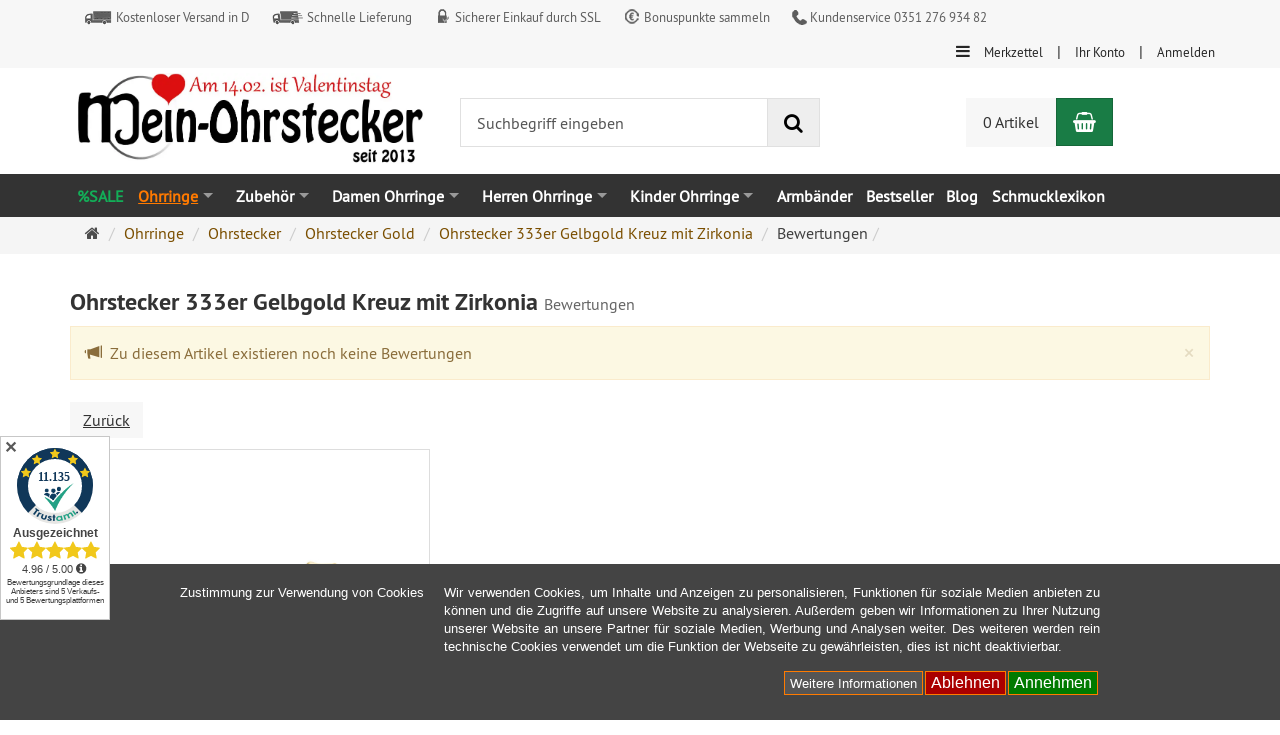

--- FILE ---
content_type: text/html; charset=utf-8
request_url: https://www.mein-ohrstecker.de/reviews/show?info=6437
body_size: 17371
content:
<!DOCTYPE html>
<html lang="de">
<head>
<meta http-equiv="Content-Type" content="text/html; charset=utf-8" />
<base href="https://www.mein-ohrstecker.de/" />
<title>Ohrringe in großer Auswahl &amp; preiswert bei Mein-Ohrstecker</title>
<link rel="canonical" href="https://www.mein-ohrstecker.de/ohrstecker-333er-gelbgold-kreuz-zirkonia.html" />
<meta name="robots" content="index,follow" />
<meta name="description" content="Ohrstecker Shop ✓ Große Auswahl an Ohrsteckern ✓ Günstige Angebote ✓ Gold, Silber, Chirurgenstahl, Holz, Modeschmuck ✓  versandkostenfreie Lieferungi" />
<meta name="generator" content="xt:Commerce 6.6.10" />
<meta name="apple-mobile-web-app-title" content="Mein-Ohrstecker">
        <link href="https://cdn.jsdelivr.net/npm/froala-editor@latest/css/froala_editor.pkgd.min.css" rel="stylesheet" type="text/css" />
        
<meta http-equiv="X-UA-Compatible" content="IE=edge" />
<meta name="viewport" content="width=device-width, initial-scale=1, maximum-scale=6, user-scalable=1">

<link rel="preload" href="templates/xt_responsive/fonts/PT-Sans/ptsans_regular/PTS55F-webfont.woff" as="font" type="font/woff" crossorigin>
<link rel="preload" href="templates/xt_responsive/fonts/PT-Sans/ptsans_bold/PTS75F-webfont.woff" as="font" type="font/woff" crossorigin>
<link rel="preload" href="templates/xt_responsive/components/fontawesome/fonts/fontawesome-webfont.woff2?v=4.7.0" as="font" type="font/woff2" crossorigin>
<link rel="preload" href="templates/xt_responsive/components/bootstrap/dist/fonts/glyphicons-halflings-regular.woff2" as="font" type="font/woff2" crossorigin>


<script > 

const getUrl = window.location;
const baseUri = '/';
const baseUrl = getUrl.protocol + "//" + 'www.mein-ohrstecker.de/';

window.XT = {
    baseUrl: baseUrl,
    baseUri: baseUri,
    language:  'de',
        page : {
            page_name : 'reviews'
            },
        version : {
            type: 'PRO',
            version : '6.6.10'
        }
};

</script>
<script> const cookieConsentInitFunctions = []; </script>
<script type='text/javascript'>var configCloseInfoAfter = 8000;var coeAjaxCartCrossSellTimeout = 3;var coeAjaxCartCrossSellThirdParty = false;</script>
<!-- HTML5 shiv IE8 support of HTML5 elements -->
<!--[if lt IE 9]>
<script  src="templates/xt_responsive/components/html5shiv/dist/html5shiv.min.js"></script>
<![endif]-->

<!-- jQuery independent load -->


<script id="trustamiwidget" type="text/javascript" src="https://cdn.trustami.com/widgetapi/widget2/trustami-widget.js" data-profile="6385c5b27e78cd340b8b4568" data-user="88a75f0b3f4959fa965ef684d894a996eeb282a1" data-platform="0" async></script>

<!--<script src="https://www.mein-ohrstecker.de/templates/xt_ohrstecker/javascript/snow.js" type="text/javascript"></script>-->
<link rel="stylesheet" type="text/css" href="https://www.mein-ohrstecker.de/cache/style_1xt_ohrstecker_header.css?85d896039ffc64bc9c02d240ffaa0398" />
<script src="https://www.mein-ohrstecker.de/cache/javascript_1xt_ohrstecker_header.js?85d896039ffc64bc9c02d240ffaa0398"></script>

<script type="application/ld+json">
{
    "@context": "https://schema.org/",
    "@type": "BreadcrumbList",
    "name": "Breadcrump navigation",
    "itemListElement": [
        {
            "@type": "ListItem",
            "position": 1,
            "name": "Startseite",
            "item": "https://www.mein-ohrstecker.de"
        },
        {
            "@type": "ListItem",
            "position": 2,
            "name": "Ohrringe",
            "item": "https://www.mein-ohrstecker.de/ohrringe.html"
        },
        {
            "@type": "ListItem",
            "position": 3,
            "name": "Ohrstecker",
            "item": "https://www.mein-ohrstecker.de/ohrstecker.html"
        },
        {
            "@type": "ListItem",
            "position": 4,
            "name": "Ohrstecker Gold",
            "item": "https://www.mein-ohrstecker.de/gold.html"
        },
        {
            "@type": "ListItem",
            "position": 5,
            "name": "Ohrstecker 333er Gelbgold Kreuz mit Zirkonia",
            "item": "https://www.mein-ohrstecker.de/ohrstecker-333er-gelbgold-kreuz-zirkonia.html"
        },
        {
            "@type": "ListItem",
            "position": 6,
            "name": "Bewertungen",
            "item": "https://www.mein-ohrstecker.de/reviews/show?info=6437"
        }
    ]
}
</script>

<meta property="og:type" content="website">
<meta property="og:url" content="https://www.mein-ohrstecker.de/reviews/show?info=6437">
<meta property="og:title" content="Ohrringe in großer Auswahl & preiswert bei Mein-Ohrstecker">
<meta property="og:description" content="Ohrringe in großer Auswahl &amp; preiswert bei Mein-Ohrstecker">
<meta property="og:image" content="https://www.mein-ohrstecker.de/media/logo/headermeinohrstecker.png">

<meta property="twitter:card" content="summary_large_image">
<meta property="twitter:url" content="https://www.mein-ohrstecker.de/reviews/show?info=6437">
<meta property="twitter:title" content="Ohrringe in großer Auswahl & preiswert bei Mein-Ohrstecker">
<meta property="twitter:description" content="Ohrringe in großer Auswahl &amp; preiswert bei Mein-Ohrstecker">
<meta property="twitter:image" content="https://www.mein-ohrstecker.de/media/logo/headermeinohrstecker.png">


    <script type="application/json" fncls="fnparams-dede7cc5-15fd-4c75-a9f4-36c430ee3a99">
        {
            "f":"418AC20A3578C9C8E4BC3A030139F9BC",
            "s":"YL5KFYTBYRZKQ_home-page",
            "sandbox":false
        }
    </script>
    <noscript>
        <img src="https://c.paypal.com/v1/r/d/b/ns?f=418AC20A3578C9C8E4BC3A030139F9BC&s=YL5KFYTBYRZKQ_home-page&js=0&r=1" />
    </noscript>

    <script>

        console.log('paypal-checkout-script-tag setting ppcp constants');

        window.paypal_checkout_constant =
            {
                BUTTON_SIZE: 37,
                BUTTON_COLOR: "gold",
                BUTTON_SHAPE: "rect",
                BUTTON_TYPE_AP: "black",
                version: "4.4.1",
                language: "de_DE",
                language_short: "de",
                currency: "EUR",
                TEXT_ERROR_CONDITIONS_ACCEPTED: "Sie müssen die Allgemeinen Geschäftsbedingungen akzeptieren um die Bestellung abschließen zu können.",
                TEXT_SHIPPING_COSTS: "Versandkosten",
                WARNING_NO_SHIPPING_FOR_ZONE: "Für dieses Zielland ist kein Versand möglich.",
                PPCP_SESSION_ID: "28d791b07cceeeadbd9e",
                googlePaymentsEnvironment: "PRODUCTION"
            }

        let billingContact_ap = [];
        let shippingContact_ap = [];
        let currentCountryCode_ap = "DE";
        let currentTotal_ap = 0;
        let totalLabel_ap = "Gesamtsumme";
        let subTotalLabel_ap = "Zwischensumme";

        const ppcpSetTimeout = 50;
        const ppcpMaxTimeout = 10000;
        let ppcpWaited = 0;
        async function checkPaypalScriptLoaded()
        {
            ppcpWaited += ppcpSetTimeout;
            if(ppcpWaited >= ppcpMaxTimeout)
            {
                console.warn("waited for paypal sdk " + ppcpWaited + " ms so far. ABORTING");
                return;
            }
            if (typeof window.paypal === "object")
            {
                console.info("paypal sdk loaded after " + ppcpWaited + " ms. emitting event PayPalSdkLoaded");
                const event = new Event("PayPalSdkLoaded");
                document.dispatchEvent(event);
            }
            else {
                console.debug("waiting for paypal sdk " + ppcpWaited + " ms so far");
                setTimeout(checkPaypalScriptLoaded, ppcpSetTimeout);
            }
        }

        console.log("script tag. adding DOMContentLoaded listener");
        document.addEventListener('DOMContentLoaded', function ()
        {
            console.log('paypal-checkout-script-tag  DOMContentLoaded')
            try {
                const terms_cb = document.querySelector('input[type=checkbox][name=conditions_accepted]');
                if(terms_cb)
                {
                    let div = document.createElement('div');
                    div.innerText = window.paypal_checkout_constant.TEXT_ERROR_CONDITIONS_ACCEPTED;
                    div.id = 'TEXT_ERROR_CONDITIONS_ACCEPTED';
                    div.classList.add('alert', 'alert-danger');
                    div.style.display = 'none';
                    terms_cb.closest("div").prepend(div);

                    terms_cb.addEventListener('change', (e) => {
                        if (e.currentTarget.checked) {
                            document.getElementById('TEXT_ERROR_CONDITIONS_ACCEPTED').style.display = 'none';
                        } else {
                            document.getElementById('TEXT_ERROR_CONDITIONS_ACCEPTED').style.display = 'block';
                        }
                    })
                }
                console.log("ppcp display.php DOMContentLoaded. injecting ppcp sdk script");

                const paypal_script = "https://www.paypal.com/sdk/js?client-id=BAAOyklPGoyXsziZ0Z-Al9edrHfOjNEVVPy7Eu2aY8rfWDkPEYnRPL-pzsOvmoFl4B_A0BiMvGf3OycICc&commit=false&intent=capture&components=buttons%2Cfunding-eligibility%2Cmessages%2Capplepay%2Cgooglepay%2Ccard-fields&integration-date=2022-06-01&currency=EUR&locale=de_DE&debug=false&disable-funding=paylater";
                let script = document.createElement("script");
                script.setAttribute("src", paypal_script);
                script.setAttribute("data-partner-attribution-id", "xt6_Cart_PPCP_xtcommerce");
                script.setAttribute("data-client-token", "[base64]");
                script.setAttribute("data-user-id-token","");
                script.setAttribute("onload", "console.log('PayPalSdkLoaded'); let ppcplevent = new Event('PayPalSdkLoaded'); document.dispatchEvent(ppcplevent);");
                document.head.appendChild(script);

                // apple pay laden
                const apple_script = "https://applepay.cdn-apple.com/jsapi/v1/apple-pay-sdk.js";
                script = document.createElement("script");
                script.setAttribute("src", apple_script);
                document.head.appendChild(script);

                // fraudnet nachladen
                const fraudnet_script = "https://c.paypal.com/da/r/fb.js";
                script = document.createElement("script");
                script.setAttribute("src", fraudnet_script);
                document.head.appendChild(script);

                //checkPaypalScriptLoaded();
            }
            catch(e)
            {
                console.log(e);
            }
        });

        document.addEventListener('PayPalSdkLoaded', function ()
        {
            console.log("PayPalSdkLoaded. injecting googlepay sdk script");
            // google pay laden
            const google_script = "https://pay.google.com/gp/p/js/pay.js";
            script = document.createElement("script");
            script.setAttribute("src", google_script);
            script.setAttribute("async", "");
            script.setAttribute("onload", "console.log('GooglePaySdkLoaded'); let gpslevent = new Event('GooglePaySdkLoaded'); document.dispatchEvent(gpslevent);");
            document.head.appendChild(script);
        });

    </script>

    <link rel="icon" href="https://www.mein-ohrstecker.de/media/logo/favicon.png" type="image/png" />
<link rel="alternate" hreflang="de" href="https://www.mein-ohrstecker.de/ohrstecker-333er-gelbgold-kreuz-zirkonia.html" />
<link rel="alternate" hreflang="x-default" href="https://www.mein-ohrstecker.de/ohrstecker-333er-gelbgold-kreuz-zirkonia.html" />
</head>
<body ><input type="checkbox" id="coe_ajax_cart_slide_toggle" name="coe_ajax_cart_slide_toggle">
<div id="coe_ajax_cart_slide" class="coe_ajax_cart_auto_close_desktop coe_ajax_cart_auto_close_mobile clearfix">

    <div class="coe_ajax_cart_slide_overlay">
        <label for="coe_ajax_cart_slide_toggle"></label>
    </div>
    <div class="coe_ajax_cart_slide_slider">
                
        <form name="cart_slide14" id="coe_ajax_cart_form" action="https://www.mein-ohrstecker.de/reviews?info=6437" method="post" >
        <input type="hidden" name="action" value="update_product" id="action15"  />
        <div id="coe_ajax_cart_slide_content">
            <div id="coe_ajax_cart_slide_header">
                <div class="h2">Warenkorb</div>
                <label class="coe_ajax_cart_slide_close bg-default" for="coe_ajax_cart_slide_toggle">
                                            <div class="close">
                            <span aria-hidden="true">×</span>
                            <span class="sr-only">Close</span>
                        </div>
                                    </label>
            </div>
            <div id="coe_ajax_cart_slide_content_outer">
                                <div id="coe-ajax-cart-alerts">
    <div class="alert alert-warning alert-dismissible" role="alert">
        <button type="button" class="close" data-dismiss="alert"><span aria-hidden="true">&times;</span><span class="sr-only">Close</span></button>
                    <p class="item"><span class="glyphicon glyphicon-bullhorn"></span>&nbsp;&nbsp;Zu diesem Artikel existieren noch keine Bewertungen</p>
            </div>


</div>                <div id="coe_ajax_cart_slide_message"></div>
                <div id="coe_ajax_cart_slide_content_inner">
                                            <div class="col col-xs-12">
                            Sie haben noch keine Artikel in Ihrem Warenkorb.
                        </div>
                    
                                                        </div>
            </div>

                                    <div id="coe_ajax_cart_slide_footer" class="clearfix">
                <div id="coe_ajax_cart_slide_footer_inner" class="box_cart clearfix">
                    <div class="coe_ajax_cart_footer_top clearfix">
                        
                    </div>
                    <ul>
                        <li class="row font-size-md">
                            <div class="col-7 col-md-6">
                                Zwischensumme
                            </div>
                            <div class="col-5 col-md-6 text-right text-end">
                                
                            </div>
                        </li>
                        
                                                    <li class="row">
                                <div class="col-7 col-md-6">
                                    USt. %
                                </div>
                                <div class="col-5 col-md-6 text-right text-end">
                                    
                                </div>
                            </li>
                                                    <li class="row">
                                <div class="col-7 col-md-6">
                                    USt. %
                                </div>
                                <div class="col-5 col-md-6 text-right text-end">
                                    
                                </div>
                            </li>
                                            </ul>

                    <div id="coe_ajax_cart_slide_cart_bottom">
                        
                    </div>

                </div>

                                    <div id="coe_ajax_cart_slide_btns">
                        <div class="d-flex align-items-stretch">
                                                            <button type="submit" class="btn btn-default pull-left hidden-sm visible-xs">
                                    <i class="fa fa-refresh"></i>
                                    <span class="d-none d-sm-block">Aktualisieren</span>
                                </button>
                                                                                    <div class="ms-auto btn-group" role="group">
                                <a class="btn btn-default" href="https://www.mein-ohrstecker.de/cart">
                                    Warenkorb
                                </a>
                                                                    <a class="btn btn-primary btn-cart" href="https://www.mein-ohrstecker.de/checkout/shipping">
                                        Zur Kasse
                                    </a>
                                                            </div>
                        </div>
                        <div class="coe_ajax_cart_footer_bottom clearfix col-12 col-xs-12 text-center">
                                                            <p class="my-1">oder</p>
                                                                                                                <div id="coe_ajax_cart_cart_tpl_form" class="my-1">
                                <div class="d-flex">

                                                                        

                                                                                                                <!-- :START: plugins/tfm_amazon_payments_v2/templates/tfm_amazon_payments_v2_button_action_checkout.html.tpl -->
<script src="https://static-eu.payments-amazon.com/checkout.js"></script>
<div class="" id="UZlEepQbSJ_checkout"></div>


<script type="text/javascript">
    var UZlEepQbSJ_hasAmazonCheckoutSessionId = parseInt('0');
    var UZlEepQbSJ_amazonPayButton = amazon.Pay.renderButton('#UZlEepQbSJ_checkout', {
        merchantId: 'AXF5SRHAR9PRJ',
        ledgerCurrency: 'EUR',
        checkoutLanguage: 'de_DE',
        productType: 'PayAndShip',
        estimatedOrderAmount: {
            'amount': '0.00',
            'currencyCode': 'EUR'
        },
        placement: 'Cart',
        sandbox: false,
        buttonColor: 'Gold'
    });

    // jQuery $(document).ready replacement
    function dReady(fn) {
        if (document.readyState != 'loading') {
            fn();
        } else {
            document.addEventListener('DOMContentLoaded', fn);
        }
    }

    dReady(function () {
        UZlEepQbSJ_amazonPayButton.onClick(function () {
            if (UZlEepQbSJ_hasAmazonCheckoutSessionId === 1) {
                document.location = 'https://www.mein-ohrstecker.de/checkout/shipping'
            } else {
                axios.post('https://www.mein-ohrstecker.de/tfm_amazon_payments_v2_checkot_initiated_ajax',
                    {
                        'type': 'cart'
                    })
                    .then(function (response) {
                        if (response.data === 1) {
                            UZlEepQbSJ_amazonPayButton.initCheckout({
                                createCheckoutSession: {
                                    url: 'https://www.mein-ohrstecker.de/tfm_amazon_payments_v2_checkot_session_ajax',
                                    method: 'POST',
                                }
                            });
                        }
                    })
                    .catch(function (error) {
                        console.log(error);
                    });
            }
        });
    });
</script>

<!-- :ENDE: plugins/tfm_amazon_payments_v2/templates/tfm_amazon_payments_v2_button_action_checkout.html.tpl -->
                                    
                                </div>
                            </div>

                            
                        </div>
                    </div>
                
            </div>
            
        </div>
        </form>
    </div>
</div>
<!-- Respond.js IE8 support of media queries -->
<!--[if lt IE 9]>
<script type="text/javascript" src="templates/xt_ohrstecker/components/Respond/dest/respond.min.js"></script>
<![endif]-->

<div id="xtAlertAndHide" class="alert" style="display:none">
    <button type="button" class="close" data-dismiss="alert">x</button>
    <p id="xtAlertAndHideMsg">...</p>
</div>
<div id="site-wrap" class="reviews-wrap subpage-wrap show-action-wrap">
    
        <header id="header" aria-label="Navigation">
            <div class="meta-navigation">
                <div class="container clearfix">
                    <ul class="meta list-inline pull-left hidden-xs pull-left">
					<li class="usps"><img src="https://www.mein-ohrstecker.de/templates/xt_ohrstecker/img/header-versandkostenfrei.png" alt="Kostenloser Versand" />Kostenloser Versand in D</li>
					<li class="usps"><img src="https://www.mein-ohrstecker.de/templates/xt_ohrstecker/img/header-versand.png" alt="Schnelle Lieferung" />Schnelle Lieferung</li>
					<li class="usps"><img src="https://www.mein-ohrstecker.de/templates/xt_ohrstecker/img/header-sicher.png" alt="SSL-VerschlÃ¼sselung" />Sicherer Einkauf durch SSL</li>
				    <li class="usps"><img src="https://www.mein-ohrstecker.de/templates/xt_ohrstecker/img/bonuspunkte.png" alt="Bonuspunkte sammeln" />Bonuspunkte sammeln</li>
					<li class="usps"><img src="https://www.mein-ohrstecker.de/templates/xt_ohrstecker/img/kundenservice.png" alt="Kundenservice" />Kundenservice 0351 276 934 82</li>
                        
                        
                        <li></li>
                        <li></li>
                        
                    </ul>
                    <ul class="user list-inline pull-right">
                        <li><i class="fa fa-bars"></i> <a href="https://www.mein-ohrstecker.de/wantlist/wantlists_overview">Merkzettel</a></li>
			               
						                               <li><a href="https://www.mein-ohrstecker.de/customer">Ihr Konto</a></li>
                                                            <li><a href="https://www.mein-ohrstecker.de/customer/login" data-toggle="modal" data-target="#loginModal" data-remote="false">Anmelden</a></li>
                                                                            
                    </ul>
                </div>
            </div><!-- .meta-navigation -->
            <div class="header-top">
                <div class="container">
                    <div class="row text-center-xs">
                        <div class="col col-sm-4 col-md-4">
                            <div class="inner branding">
                                <p class="logo">
                                  <a href="https://www.mein-ohrstecker.de" class="text-muted" title="Ohrringe Ohrstecker Onlineshop">
					                <img class="img-responsive" src="https://www.mein-ohrstecker.de/media/logo/headermeinohrstecker-valentinstag.webp" alt="Logo Mein-Ohrstecker" />
                                  </a>
                                </p>
                                                            </div>
                        </div>
                        <div class="col col-sm-4 hidden-xs">
                            <div class="inner top-search hidden-sm">
                                <div class="box-search">
    <form class="search-box-form" name="search_box1" action="https://www.mein-ohrstecker.de/search?info=6437" method="get" role="search" >
        <input type="hidden" name="page" value="search" id="page2"  />
        <input type="hidden" name="page_action" value="query" id="page_action3"  />
        <input type="hidden" name="desc" value="on" id="desc4"  />
        <input type="hidden" name="sdesc" value="" id="sdesc5"  />
        <div class="input-group">
            <input type="text" name="keywords" class="form-control keywords" value="" placeholder="Suchbegriff eingeben"  aria-label="Suchbegriff eingeben"/>
            <span class="input-group-btn">
                <button type="submit" class="submit-button btn btn-primary" title="Suchen" aria-label="Suchen"  data-toggle="tooltip" data-placement="auto">
                    <i class="fa fa-search"></i>
                    <span class="sr-only">Suchen</span>
                </button>
            </span>
        </div>
    </form>
</div>
                            </div>
                        </div>
                        <div class="col col-sm-4 col-md-3 hidden-xs">
                            <div class="inner top-cart text-right">
                                    <div class="box-cart">
        <div class="inner btn-group" role="group" aria-label="Warenkorb">
                            <a href="https://www.mein-ohrstecker.de/cart" class="btn btn-default btn-left hidden-xs">
                    0 Artikel
                </a>
                <a href="https://www.mein-ohrstecker.de/cart" class="btn btn-cart btn-left visible-xs">
                    0 Artikel
                </a>
                        <a href="https://www.mein-ohrstecker.de/cart" class="btn btn-cart btn-right" title="Warenkorb" data-toggle="tooltip" data-placement="auto">
                <i class="fa fa-shopping-basket"></i>
                <span class="sr-only">Warenkorb</span>
            </a>
        </div>
    </div>

                            </div>
                        </div>
                    </div>
                </div>
            </div><!-- .header-top -->
            <div class="main-navigation navbar navbar-default" role="navigation" aria-label="TEXT_MAIN_NAVIGATION">
                <div class="container">
                    <div class="navbar-header">
                        <button type="button" class="navbar-toggle" data-toggle="collapse" data-target="#header .main-navigation .navbar-collapse">
                            <span class="sr-only">Navigation</span>
                            <span class="burger pull-left">
                                <span class="icon-bar"></span>
                                <span class="icon-bar"></span>
                                <span class="icon-bar"></span>
                            </span>
                            <span class="caret pull-left"></span>
                        </button>
                        <div class="navbar-search visible-float-breakpoint">
                            <div class="box-search">
    <form class="search-box-form" name="search_box6" action="https://www.mein-ohrstecker.de/search?info=6437" method="get" role="search" >
        <input type="hidden" name="page" value="search" id="page7"  />
        <input type="hidden" name="page_action" value="query" id="page_action8"  />
        <input type="hidden" name="desc" value="on" id="desc9"  />
        <input type="hidden" name="sdesc" value="" id="sdesc10"  />
        <div class="input-group">
            <input type="text" name="keywords" class="form-control keywords" value="" placeholder="Suchbegriff eingeben"  aria-label="Suchbegriff eingeben"/>
            <span class="input-group-btn">
                <button type="submit" class="submit-button btn btn-primary" title="Suchen" aria-label="Suchen"  data-toggle="tooltip" data-placement="auto">
                    <i class="fa fa-search"></i>
                    <span class="sr-only">Suchen</span>
                </button>
            </span>
        </div>
    </form>
</div>
                        </div>
                    </div>
                    <div class="navbar-collapse collapse">
                            
                    <ul class="sf-menu">
			<!--<li class="sfHover"><a class="dropdown-toggle" href="https://www.mein-ohrstecker.de/neuheiten.html"><span class="cat-name cat-name-yellow">NEU</span></a></li>-->
			<li class="sfHover"><a class="dropdown-toggle" href="https://www.mein-ohrstecker.de/angebote.html"><span class="cat-name cat-name-green-desktop">%SALE</span></a></li>
                                    <li id="cid-84" class="level-1 lang-de  active current sfHover">
                        <a class="" href="https://www.mein-ohrstecker.de/ohrringe.html">
                            <span class="cat-name">Ohrringe</span>
                        </a>
                                                    <ul class="" style="display:none">
                                                                    <li class="sfHover">
                                        <a href="https://www.mein-ohrstecker.de/ohrstecker.html"><span class="cat-name">Ohrstecker</span></a>
                                                                                    <ul class="" style="display:none">
                                                                                                    <li class="sfHover">
                                                        <a href="https://www.mein-ohrstecker.de/925-silber.html"><span class="cat-name">Ohrstecker Silber</span></a>
                                                    </li>
                                                                                                    <li class="sfHover">
                                                        <a href="https://www.mein-ohrstecker.de/gold.html"><span class="cat-name">Ohrstecker Gold</span></a>
                                                    </li>
                                                                                                    <li class="sfHover">
                                                        <a href="https://www.mein-ohrstecker.de/holzohrstecker.html"><span class="cat-name">Ohrstecker Holz</span></a>
                                                    </li>
                                                                                                    <li class="sfHover">
                                                        <a href="https://www.mein-ohrstecker.de/316l-chirurgenstahl.html"><span class="cat-name">Ohrstecker Chirurgenstahl</span></a>
                                                    </li>
                                                                                                    <li class="sfHover">
                                                        <a href="https://www.mein-ohrstecker.de/ohrstecker-edelstahl.html"><span class="cat-name">Ohrstecker Edelstahl</span></a>
                                                    </li>
                                                                                                    <li class="sfHover">
                                                        <a href="https://www.mein-ohrstecker.de/titan-ohrstecker.html"><span class="cat-name">Titan Ohrstecker</span></a>
                                                    </li>
                                                                                                    <li class="sfHover">
                                                        <a href="https://www.mein-ohrstecker.de/modeschmuck.html"><span class="cat-name">Modeschmuck Ohrstecker</span></a>
                                                    </li>
                                                                                                    <li class="sfHover">
                                                        <a href="https://www.mein-ohrstecker.de/ohrstecker/ear-jackets.html"><span class="cat-name">Ear Jackets</span></a>
                                                    </li>
                                                                                                    <li class="sfHover">
                                                        <a href="https://www.mein-ohrstecker.de/perlen-ohrstecker.html"><span class="cat-name">Edelsteine &amp; Perlen Ohrstecker</span></a>
                                                    </li>
                                                                                                    <li class="sfHover">
                                                        <a href="https://www.mein-ohrstecker.de/medizinische-ohrstecker-gesundheitsstecker.html"><span class="cat-name">Medizinische Ohrstecker - Erstohrstecker</span></a>
                                                    </li>
                                                                                                    <li class="sfHover">
                                                        <a href="https://www.mein-ohrstecker.de/motiv-ohrstecker.html"><span class="cat-name">Motiv Ohrstecker</span></a>
                                                    </li>
                                                                                                    <li class="sfHover">
                                                        <a href="https://www.mein-ohrstecker.de/studex-sensitive.html"><span class="cat-name">Studex Sensitive</span></a>
                                                    </li>
                                                                                                    <li class="sfHover">
                                                        <a href="https://www.mein-ohrstecker.de/ohrstecker-sets.html"><span class="cat-name">Ohrstecker Sets</span></a>
                                                    </li>
                                                                                            </ul>
                                                                            </li>
		  		                                                                      <li class="sfHover">
                                        <a href="https://www.mein-ohrstecker.de/motiv-ohrringe.html"><span class="cat-name">Motiv Ohrringe</span></a>
                                                                                    <ul class="" style="display:none">
                                                                                                    <li class="sfHover">
                                                        <a href="https://www.mein-ohrstecker.de/herz-ohrringe.html"><span class="cat-name">Herz Ohrringe</span></a>
                                                    </li>
                                                                                                    <li class="sfHover">
                                                        <a href="https://www.mein-ohrstecker.de/ohrringe-ostern.html"><span class="cat-name">Ohrringe Ostern</span></a>
                                                    </li>
                                                                                                    <li class="sfHover">
                                                        <a href="https://www.mein-ohrstecker.de/schmetterling-ohrringe.html"><span class="cat-name">Schmetterling Ohrringe</span></a>
                                                    </li>
                                                                                                    <li class="sfHover">
                                                        <a href="https://www.mein-ohrstecker.de/ohrringe-kreuze.html"><span class="cat-name">Ohrringe Kreuze</span></a>
                                                    </li>
                                                                                                    <li class="sfHover">
                                                        <a href="https://www.mein-ohrstecker.de/ohrringe-blumen-florales.html"><span class="cat-name">Ohrringe Blumen &amp; Florales</span></a>
                                                    </li>
                                                                                                    <li class="sfHover">
                                                        <a href="https://www.mein-ohrstecker.de/stern-ohrringe.html"><span class="cat-name">Stern Ohrringe</span></a>
                                                    </li>
                                                                                                    <li class="sfHover">
                                                        <a href="https://www.mein-ohrstecker.de/kleeblatt-ohrringe.html"><span class="cat-name">Kleeblatt Ohrringe</span></a>
                                                    </li>
                                                                                                    <li class="sfHover">
                                                        <a href="https://www.mein-ohrstecker.de/schleifen-ohrringe.html"><span class="cat-name">Schleifen Ohrringe</span></a>
                                                    </li>
                                                                                                    <li class="sfHover">
                                                        <a href="https://www.mein-ohrstecker.de/motiv-ohrringe/halloween-ohrringe.html"><span class="cat-name">Halloween Ohrringe</span></a>
                                                    </li>
                                                                                                    <li class="sfHover">
                                                        <a href="https://www.mein-ohrstecker.de/ohrringe-weihnachten.html"><span class="cat-name">Ohrringe Weihnachten</span></a>
                                                    </li>
                                                                                                    <li class="sfHover">
                                                        <a href="https://www.mein-ohrstecker.de/tropfen-ohrringe-drop.html"><span class="cat-name">Tropfen Ohrringe Drop</span></a>
                                                    </li>
                                                                                            </ul>
                                                                            </li>
		  		                                                                      <li class="sfHover">
                                        <a href="https://www.mein-ohrstecker.de/creolen.html"><span class="cat-name">Creolen Ohrringe</span></a>
                                                                            </li>
		  		                                                                      <li class="sfHover">
                                        <a href="https://www.mein-ohrstecker.de/durchzieher.html"><span class="cat-name">Durchzieher Ohrringe</span></a>
                                                                            </li>
		  		                                                                      <li class="sfHover">
                                        <a href="https://www.mein-ohrstecker.de/klappbrisuren.html"><span class="cat-name">Klappbrisuren Ohrringe</span></a>
                                                                            </li>
		  		                                                                      <li class="sfHover">
                                        <a href="https://www.mein-ohrstecker.de/fake-plugs-tunnel.html"><span class="cat-name">Fake Plugs</span></a>
                                                                            </li>
		  		                                                                      <li class="sfHover">
                                        <a href="https://www.mein-ohrstecker.de/ohrhaken.html"><span class="cat-name">Ohrhaken - Fischhaken Ohrringe</span></a>
                                                                            </li>
		  		                                                                      <li class="sfHover">
                                        <a href="https://www.mein-ohrstecker.de/ear-climber.html"><span class="cat-name">Ear Climber</span></a>
                                                                            </li>
		  		                                                                      <li class="sfHover">
                                        <a href="https://www.mein-ohrstecker.de/ear-cuffs.html"><span class="cat-name">Ear Cuffs Ohrklemmen</span></a>
                                                                            </li>
		  		                                                                      <li class="sfHover">
                                        <a href="https://www.mein-ohrstecker.de/helix-piercing.html"><span class="cat-name">Helix &amp; Tragus Piercings</span></a>
                                                                            </li>
		  		                                                                      <li class="sfHover">
                                        <a href="https://www.mein-ohrstecker.de/ohrhaenger.html"><span class="cat-name">Ohrhänger</span></a>
                                                                            </li>
		  		  <li class="sfHover"><a href="https://www.mein-ohrstecker.de/ohrringe-ohrstecker-selbst-gestalten-eigenem-motiv-10mm.html"><span class="cat-name">Ohrringe selbst gestalten</span></a></li>                                                                    <li class="sfHover">
                                        <a href="https://www.mein-ohrstecker.de/ohrringe-sets.html"><span class="cat-name">Ohrringe Sets</span></a>
                                                                            </li>
		  		                                                                      <li class="sfHover">
                                        <a href="https://www.mein-ohrstecker.de/titan-ohrringe.html"><span class="cat-name">Titan Ohrringe</span></a>
                                                                            </li>
		  		                                                                  <!--li class="staticXX">
                                    <a class="dropdown-header" href="https://www.mein-ohrstecker.de/ohrringe.html">
                                        <i class="fa fa-caret-right"></i>&nbsp;
                                        Mehr Details:&nbsp;
                                        <span class="text-uppercaseXX text-primaryXX">Ohrringe</span>
                                    </a>
                                </li-->
                            </ul>
                                            </li>
                                    <li id="cid-16" class="level-1 lang-de  sfHover">
                        <a class="" href="https://www.mein-ohrstecker.de/zubehoer.html">
                            <span class="cat-name">Zubehör</span>
                        </a>
                                                    <ul class="" style="display:none">
                                                                    <li class="sfHover">
                                        <a href="https://www.mein-ohrstecker.de/perlen-kugeln.html"><span class="cat-name">Perlen / Kugeln</span></a>
                                                                            </li>
		  		                                                                      <li class="sfHover">
                                        <a href="https://www.mein-ohrstecker.de/pflege-hygiene.html"><span class="cat-name">Pflege- / Hygieneartikel</span></a>
                                                                            </li>
		  		                                                                      <li class="sfHover">
                                        <a href="https://www.mein-ohrstecker.de/schmuckaufbewahrung.html"><span class="cat-name">Schmuckaufbewahrung</span></a>
                                                                            </li>
		  		                                                                      <li class="sfHover">
                                        <a href="https://www.mein-ohrstecker.de/ohrstecker-rohlinge.html"><span class="cat-name">Ohrringe Ohrstecker Rohlinge</span></a>
                                                                            </li>
		  		                                                                      <li class="sfHover">
                                        <a href="https://www.mein-ohrstecker.de/cabochons-klebesteine.html"><span class="cat-name">Cabochons / Klebesteine</span></a>
                                                                            </li>
		  <li class="sfHover"><a href="https://www.mein-ohrstecker.de/cabochon-vorlagen.html"><span class="cat-name">Cabochon-Vorlagen</span></a></li>		                                                                      <li class="sfHover">
                                        <a href="https://www.mein-ohrstecker.de/ohrmuttern-ohrstecker-verschluesse.html"><span class="cat-name">Ohrmuttern / Ohrstecker Verschlüsse</span></a>
                                                                            </li>
		  		                                                                  <!--li class="staticXX">
                                    <a class="dropdown-header" href="https://www.mein-ohrstecker.de/zubehoer.html">
                                        <i class="fa fa-caret-right"></i>&nbsp;
                                        Mehr Details:&nbsp;
                                        <span class="text-uppercaseXX text-primaryXX">Zubehör</span>
                                    </a>
                                </li-->
                            </ul>
                                            </li>
                                    <li id="cid-30" class="level-1 lang-de  sfHover">
                        <a class="" href="https://www.mein-ohrstecker.de/damen-ohrringe-frauen.html">
                            <span class="cat-name">Damen Ohrringe</span>
                        </a>
                                                    <ul class="" style="display:none">
                                                                    <li class="sfHover">
                                        <a href="https://www.mein-ohrstecker.de/damen-ohrstecker-frauen.html"><span class="cat-name">Damen Ohrstecker Frauen</span></a>
                                                                                    <ul class="" style="display:none">
                                                                                                    <li class="sfHover">
                                                        <a href="https://www.mein-ohrstecker.de/chirurgenstahl-ohrstecker-damen.html"><span class="cat-name">Chirurgenstahl Ohrstecker Damen</span></a>
                                                    </li>
                                                                                                    <li class="sfHover">
                                                        <a href="https://www.mein-ohrstecker.de/ohrstecker-silber-damen.html"><span class="cat-name">Ohrstecker Silber Damen </span></a>
                                                    </li>
                                                                                                    <li class="sfHover">
                                                        <a href="https://www.mein-ohrstecker.de/ohrstecker-titan-damen.html"><span class="cat-name">Titan Ohrstecker Damen</span></a>
                                                    </li>
                                                                                                    <li class="sfHover">
                                                        <a href="https://www.mein-ohrstecker.de/ohrstecker-gold-damen.html"><span class="cat-name">Damen Ohrstecker Gold</span></a>
                                                    </li>
                                                                                                    <li class="sfHover">
                                                        <a href="https://www.mein-ohrstecker.de/edelstahl-ohrstecker-damen.html"><span class="cat-name">Edelstahl Ohrstecker Damen</span></a>
                                                    </li>
                                                                                                    <li class="sfHover">
                                                        <a href="https://www.mein-ohrstecker.de/holz-ohrstecker-damen.html"><span class="cat-name">Holz Ohrstecker Damen</span></a>
                                                    </li>
                                                                                                    <li class="sfHover">
                                                        <a href="https://www.mein-ohrstecker.de/ohrstecker-modeschmuck-damen.html"><span class="cat-name">Ohrstecker Damen Modeschmuck</span></a>
                                                    </li>
                                                                                            </ul>
                                                                            </li>
		  		                                                                      <li class="sfHover">
                                        <a href="https://www.mein-ohrstecker.de/creolen-damen-ohrringe.html"><span class="cat-name">Creolen Damen Ohrringe</span></a>
                                                                            </li>
		  		                                                                      <li class="sfHover">
                                        <a href="https://www.mein-ohrstecker.de/klappbrisuren-damen.html"><span class="cat-name">Klappbrisuren Damen</span></a>
                                                                            </li>
		  		                                                                      <li class="sfHover">
                                        <a href="https://www.mein-ohrstecker.de/ohrklemmen-damen-ear-cuffs.html"><span class="cat-name">Ohrklemmen Damen Ear Cuffs</span></a>
                                                                            </li>
		  		                                                                      <li class="sfHover">
                                        <a href="https://www.mein-ohrstecker.de/durchzieher-damen.html"><span class="cat-name">Durchzieher Damen</span></a>
                                                                            </li>
		  		                                                                      <li class="sfHover">
                                        <a href="https://www.mein-ohrstecker.de/ear-climber-damen.html"><span class="cat-name">Ear Climber Damen</span></a>
                                                                            </li>
		  		                                                                      <li class="sfHover">
                                        <a href="https://www.mein-ohrstecker.de/ohrhaken-ohrringe-damen.html"><span class="cat-name">Ohrhaken Ohrringe Damen</span></a>
                                                                            </li>
		  		                                                                      <li class="sfHover">
                                        <a href="https://www.mein-ohrstecker.de/fake-plugs-damen.html"><span class="cat-name">Fake Plugs Damen</span></a>
                                                                            </li>
		  		                                                                      <li class="sfHover">
                                        <a href="https://www.mein-ohrstecker.de/damen-helix-piercing-frauen.html"><span class="cat-name">Damen Helix &amp; Tragus Piercings Frauen</span></a>
                                                                            </li>
		  		                                                                  <!--li class="staticXX">
                                    <a class="dropdown-header" href="https://www.mein-ohrstecker.de/damen-ohrringe-frauen.html">
                                        <i class="fa fa-caret-right"></i>&nbsp;
                                        Mehr Details:&nbsp;
                                        <span class="text-uppercaseXX text-primaryXX">Damen Ohrringe</span>
                                    </a>
                                </li-->
                            </ul>
                                            </li>
                                    <li id="cid-11" class="level-1 lang-de  sfHover">
                        <a class="" href="https://www.mein-ohrstecker.de/herren-ohrringe-maenner.html">
                            <span class="cat-name">Herren Ohrringe</span>
                        </a>
                                                    <ul class="" style="display:none">
                                                                    <li class="sfHover">
                                        <a href="https://www.mein-ohrstecker.de/herren-ohrstecker-maenner.html"><span class="cat-name">Herren Ohrstecker Männer</span></a>
                                                                                    <ul class="" style="display:none">
                                                                                                    <li class="sfHover">
                                                        <a href="https://www.mein-ohrstecker.de/herren-ohrstecker-chirurgenstahl.html"><span class="cat-name">Herren Ohrstecker Chirurgenstahl</span></a>
                                                    </li>
                                                                                                    <li class="sfHover">
                                                        <a href="https://www.mein-ohrstecker.de/herren-ohrstecker-silber.html"><span class="cat-name">Herren Ohrstecker Silber</span></a>
                                                    </li>
                                                                                                    <li class="sfHover">
                                                        <a href="https://www.mein-ohrstecker.de/herren-ohrstecker-titan.html"><span class="cat-name">Herren Ohrstecker Titan</span></a>
                                                    </li>
                                                                                                    <li class="sfHover">
                                                        <a href="https://www.mein-ohrstecker.de/herren-ohrstecker-gold.html"><span class="cat-name">Herren Ohrstecker Gold</span></a>
                                                    </li>
                                                                                                    <li class="sfHover">
                                                        <a href="https://www.mein-ohrstecker.de/herren-ohrstecker-holz.html"><span class="cat-name">Herren Ohrstecker Holz</span></a>
                                                    </li>
                                                                                                    <li class="sfHover">
                                                        <a href="https://www.mein-ohrstecker.de/edelstahl-ohrstecker-herren.html"><span class="cat-name">Edelstahl Ohrstecker Herren</span></a>
                                                    </li>
                                                                                            </ul>
                                                                            </li>
		  		                                                                      <li class="sfHover">
                                        <a href="https://www.mein-ohrstecker.de/creolen-herren.html"><span class="cat-name">Creolen Herren Ohrringe Männer</span></a>
                                                                            </li>
		  		                                                                      <li class="sfHover">
                                        <a href="https://www.mein-ohrstecker.de/ear-cuffs-herren-ohrklemmen.html"><span class="cat-name">Ear Cuffs Herren Ohrklemmen</span></a>
                                                                            </li>
		  		                                                                      <li class="sfHover">
                                        <a href="https://www.mein-ohrstecker.de/maenner-fake-plugs-herren.html"><span class="cat-name">Männer Fake Plugs Herren</span></a>
                                                                            </li>
		  		                                                                      <li class="sfHover">
                                        <a href="https://www.mein-ohrstecker.de/helix-piercing-mann.html"><span class="cat-name">Herren Helix &amp; Tragus Piercing Mann</span></a>
                                                                            </li>
		  		                                                                  <!--li class="staticXX">
                                    <a class="dropdown-header" href="https://www.mein-ohrstecker.de/herren-ohrringe-maenner.html">
                                        <i class="fa fa-caret-right"></i>&nbsp;
                                        Mehr Details:&nbsp;
                                        <span class="text-uppercaseXX text-primaryXX">Herren Ohrringe</span>
                                    </a>
                                </li-->
                            </ul>
                                            </li>
                                    <li id="cid-8" class="level-1 lang-de  sfHover">
                        <a class="" href="https://www.mein-ohrstecker.de/kinderohrstecker.html">
                            <span class="cat-name">Kinder Ohrringe</span>
                        </a>
                                                    <ul class="" style="display:none">
                                                                    <li class="sfHover">
                                        <a href="https://www.mein-ohrstecker.de/kinderohrstecker-silber.html"><span class="cat-name">Kinderohrstecker Silber</span></a>
                                                                            </li>
		  		                                                                      <li class="sfHover">
                                        <a href="https://www.mein-ohrstecker.de/kinderohrstecker-chirurgenstahl.html"><span class="cat-name">Kinderohrstecker Chirurgenstahl</span></a>
                                                                            </li>
		  		                                                                      <li class="sfHover">
                                        <a href="https://www.mein-ohrstecker.de/creolen-kinder-ohrringe.html"><span class="cat-name">Creolen Kinder Ohrringe</span></a>
                                                                            </li>
		  		                                                                      <li class="sfHover">
                                        <a href="https://www.mein-ohrstecker.de/kinderohrstecker-gold.html"><span class="cat-name">Kinder Ohrstecker Gold</span></a>
                                                                            </li>
		  		                                                                      <li class="sfHover">
                                        <a href="https://www.mein-ohrstecker.de/titan-kinderohrringe.html"><span class="cat-name">Titan Kinderohrringe</span></a>
                                                                            </li>
		  		                                                                  <!--li class="staticXX">
                                    <a class="dropdown-header" href="https://www.mein-ohrstecker.de/kinderohrstecker.html">
                                        <i class="fa fa-caret-right"></i>&nbsp;
                                        Mehr Details:&nbsp;
                                        <span class="text-uppercaseXX text-primaryXX">Kinder Ohrringe</span>
                                    </a>
                                </li-->
                            </ul>
                                            </li>
                			  <li class="sfHover"><a class="dropdown-toggle" href="https://www.mein-ohrstecker.de/martin1985.html"><span class="cat-name">Armbänder</span></a></li>
			<li class="sfHover"><a class="dropdown-toggle" href="https://www.mein-ohrstecker.de/bestseller.html"><span class="cat-name">Bestseller</span></a></li>
			<li class="sfHover"><a class="dropdown-toggle" href="https://www.mein-ohrstecker.de/blog.html"><span class="cat-name">Blog</span></a></li>
			<li class="sfHover"><a class="dropdown-toggle" href="https://www.mein-ohrstecker.de/schmucklexikon.html"><span class="cat-name">Schmucklexikon</span></a></li>
        
    

                    </div>
                </div>
            </div><!-- .main-navigation -->
        </header><!-- #header -->

                    <div class="breadcrumb-container">
                <div class="container">
            <div role="navigation" aria-label="TEXT_BREADCRUMB">
<ul class="breadcrumb">
                                        <li class="home"><a href="https://www.mein-ohrstecker.de" title="Ohrringe Ohrstecker Onlineshop" class="text-muted"><i class="fa fa-home"></i><span class="sr-only">Ohrringe Ohrstecker Onlineshop</span></a></li>
                                                            <li><span><a href="https://www.mein-ohrstecker.de/ohrringe.html"><span>Ohrringe</span></a></span></li>
                                                            <li><span><a href="https://www.mein-ohrstecker.de/ohrstecker.html"><span>Ohrstecker</span></a></span></li>
                                                            <li><span><a href="https://www.mein-ohrstecker.de/gold.html"><span>Ohrstecker Gold</span></a></span></li>
                                                            <li><span><a href="https://www.mein-ohrstecker.de/ohrstecker-333er-gelbgold-kreuz-zirkonia.html"><span>Ohrstecker 333er Gelbgold Kreuz mit Zirkonia</span></a></span></li>
                                                            <li class="active" aria-current="page">Bewertungen<li>
                        </ul>
</div>                </div>
            </div>
        
        <noscript>
            <div class="container">
                <div class="alert alert-danger text-center">
                    <p><i class="fa fa-3x fa-exclamation-triangle"></i></p>
                    Um alle Funktionen dieser Website nutzen zu können,<br />sollten Sie <strong>JavaScript in Ihrem Browser aktivieren</strong>.
                </div>
            </div>
        </noscript>

		<div id="navContainer" class="container">
			<ul class="navbar-mega hidden hidden-float-breakpoint with-backdrop-shadow"></ul>
		</div>

		

		        <div id="container" class="container">
            
            
    					
            <div id="content" class="row">
						
			    <div class="col primary col-sm-12" role="main">
                                       
				   <div id="product" class="detail">
    <h1>Ohrstecker 333er Gelbgold Kreuz mit Zirkonia <small>Bewertungen</small></h1>

    
    <div class="alert alert-warning alert-dismissible" role="alert">
        <button type="button" class="close" data-dismiss="alert"><span aria-hidden="true">&times;</span><span class="sr-only">Close</span></button>
                    <p class="item"><span class="glyphicon glyphicon-bullhorn"></span>&nbsp;&nbsp;Zu diesem Artikel existieren noch keine Bewertungen</p>
            </div>




    <div class="pinfo row">
        <div class="product-images col col-sm-4">
            <p><a href="https://www.mein-ohrstecker.de/ohrstecker-333er-gelbgold-kreuz-zirkonia.html" class="btn btn-default" title="Zurück">Zurück</a></p>
            <div class="image product-image img-thumbnail center">
                                    <span class="vertical-helper image-link"><img src="https://www.mein-ohrstecker.de/media/images/info/gelbgold-ohrstecker-ohrringe-kreuz-zirkonia-1205.jpg" class="productImageBorder img-responsive" alt="Ohrstecker 333er Gelbgold Kreuz mit Zirkonia" width="725" height="725" itemprop="image" /></span>
                            </div>
                            <p class="product-price"><span class="price-tag">89,95 €</span></p>
            
                            <div class="product-reviews">
                    <div class="cursor-pointer" onclick="document.location.href='https://www.mein-ohrstecker.de/reviews/show?info=6437'" role="link" aria-label="Alle Bewertungen">
                        <div class="reviews_rating_light" data-toggle="popover" data-placement="bottom" data-content="Zu diesem Artikel existieren noch keine Bewertungen">
                            <i></i><i></i><i></i><i></i><i></i>
                            <div class="reviews_rating_dark" style="width:1%">
                                <i></i><i></i><i></i><i></i><i></i>
                            </div>
                        </div>
                    </div>
                    <div class="clearfix"></div>
                </div>
                                        <p class="product-model">Art.Nr. <span class="bold">1205</span></p>
                    </div>
        <div id="reviews" class="col col-sm-8">
                    </div>
    </div>
</div>
                </div>

            </div><!-- #content -->
			
			
            
        </div><!-- #container -->
		
        <div id="coeAjaxCartInfo" data-add="Artikel wird in den Warenkorb gelegt..."></div>

        <footer id="footer">
            <div class="container">
                <div id="footer-cols">
                    <div class="row">
                        <div class="col col-sm-4">
                                <div class="info">
        <p class="headline">Informationen</p>
        <ul>
		<li class="level1"><a href="https://www.adcell.de/partnerprogramme/7917" target="_blank" rel="nofollow">Affiliate-Programm / Partnerprogramm</a></li>
                            <li class="level1"><a href="https://www.mein-ohrstecker.de/bonuspunkte-informationen.html" >Bonuspunkte Informationen</a></li>
                            <li class="level1"><a href="https://www.mein-ohrstecker.de/liefer-und-versandkosten.html"  rel="nofollow">Liefer- und Versandkosten</a></li>
                            <li class="level1"><a href="https://www.mein-ohrstecker.de/zahlungsarten.html" >Zahlungsarten</a></li>
                            <li class="level1"><a href="https://www.mein-ohrstecker.de/privatsphaere-und-datenschutz.html"  rel="nofollow">Privatsphäre und Datenschutz</a></li>
                            <li class="level1"><a href="https://www.mein-ohrstecker.de/unsere-agb.html"  rel="nofollow">Unsere AGB</a></li>
                            <li class="level1"><a href="https://www.mein-ohrstecker.de/impressum.html" >Impressum</a></li>
                            <li class="level1"><a href="https://www.mein-ohrstecker.de/kontakt.html"  rel="nofollow">Kontakt</a></li>
                            <li class="level1"><a href="https://www.mein-ohrstecker.de/widerrufsrecht.html"  rel="nofollow">Widerrufsrecht</a></li>
                            <li class="level1"><a href="https://www.mein-ohrstecker.de/muster-widerrufsformular.html"  rel="nofollow">Muster-Widerrufsformular</a></li>
                    </ul>
    </div>

                        </div>
                        <div class="col col-sm-6">
							<div class="payment-logos">
        <p class="headline">Zahlungsweisen:</p>
        <div class="logos">
        <ul><a href="https://www.mein-ohrstecker.de/zahlungsarten.html" title="So zahlen Sie bei Mein Ohrstecker">
<img src="https://www.mein-ohrstecker.de/templates/xt_ohrstecker/img/payments/de/xt_paypal.png" alt="paypal" />
<img src="https://www.mein-ohrstecker.de/templates/xt_ohrstecker/img/payments/de/klarna.svg" height="42" width="67" alt="sofortueberweisung" />
<img src="https://www.mein-ohrstecker.de/templates/xt_ohrstecker/img/payments/de/xt_prepayment.png" alt="prepayment" />
<img src="https://www.mein-ohrstecker.de/templates/xt_ohrstecker/img/payments/de/xt_banktransfer.png" alt="banktransfer" />
<img src="https://www.mein-ohrstecker.de/templates/xt_ohrstecker/img/payments/de/kreditkartenzahlung.png" alt="kreditkarte" />
<img src="https://www.mein-ohrstecker.de/templates/xt_ohrstecker/img/payments/de/rechnungskauf.png" alt="rechnung" />
<img src="https://www.mein-ohrstecker.de/templates/xt_ohrstecker/img/payments/de/apple-pay-logo.png" alt="apple pay" />
<img src="https://www.mein-ohrstecker.de/templates/xt_ohrstecker/img/payments/de/google-pay-logo.png" alt="google pay" />
<img src="https://www.mein-ohrstecker.de/templates/xt_ohrstecker/img/payments/de/amazon-payments.png" alt="Amazon Payments" />
</a>
</ul>
        </div>
    </div>
	
	

							<br/>
							<div class="badges"><img src="https://www.mein-ohrstecker.de/templates/xt_ohrstecker/img/versandkostenfrei.png" alt="kostenloser Versand <br>innerhalb Deutschlands" />
<img src="https://www.mein-ohrstecker.de/templates/xt_ohrstecker/img/lieferung.png" alt="schnelle Lieferung der Ohrstecker" />
<img src="https://www.mein-ohrstecker.de/templates/xt_ohrstecker/img/sicherheit.png" alt="SSL Zertifikat" />
<img src="https://www.mein-ohrstecker.de/templates/xt_ohrstecker/img/datenschutz.png" alt="Datenschutz" >
<img src="https://www.mein-ohrstecker.de/templates/xt_ohrstecker/img/bonuspunkte-sammeln.png" alt="Bonuspunkte sammeln" >
</div>
						</div>
						<div class="col col-sm-2">
                            <div class="content">
        <p class="headline">Wir versenden mit</p>
        <img src="https://www.mein-ohrstecker.de/templates/xt_ohrstecker/img/dhl.png" alt="Deutsche Post - DHL" title="Deutsche Post - DHL" />
</div>

                        </div>
					</div>
					<div class="row">
					<div class="col col-sm-4">
					</div>
					
					</div>
				</div>
							
                            
                            								
                <div id="footer-meta" class="text-center text-muted">
                    * Alle Preise inkl. der gesetzl. MwSt. und zzgl. Versandkosten.
					
                    
                    
                    <!--img src="cronjob.php" width="1" height="1" alt="" /-->
                    
<script>
document.addEventListener("DOMContentLoaded", function () {
    console.debug("setting cronjob timeout");
    setTimeout(function(){
        console.debug("calling cronjob");
        const httpRequest = new XMLHttpRequest();
        httpRequest.open("GET", "https://www.mein-ohrstecker.de/cronjob.php", true);
        httpRequest.send();
   },4000);
});  
</script>

                </div>
            </div>
        </footer><!-- #footer -->

        <div id="loginModal" class="modal fade" tabindex="-1" role="dialog" aria-hidden="false">
            <div class="modal-dialog">
                <div class="modal-content">
                    <div class="modal-header">
                        <button type="button" class="close" data-dismiss="modal">
                            <span aria-hidden="true">&times;</span>
                            <span class="sr-only">Close</span>
                        </button>
                        <p class="h3 modal-title">Anmelden</p>
                    </div>
                    <div class="modal-body">
                        <div id="box-loginbox" class="clearfix">
    <form name="create_account11" action="https://www.mein-ohrstecker.de/customer/login" method="post" >
        <input type="hidden" name="action" value="login" id="action12"  />
        <input type="hidden" name="link_target" value="index" id="link_target13"  />
        <div class="form-group">
            <label for="login_email">E-Mail-Adresse*</label>
            <input type="text" id="login_email" name="email" maxlength="96"  />
        </div>
        <div class="form-group">
            <label for="login_password">Passwort*</label>
            <input type="password" id="login_password" name="password"  />
            <p class="help-block"><a href="https://www.mein-ohrstecker.de/customer/password_reset"><i class="fa fa-envelope"></i> Passwort vergessen?</a></p>
        </div>
        
        <p class="required pull-left pull-none-xs">* notwendige Informationen</p>
        
        <p class="pull-right pull-none-xs">
        <a href="https://www.mein-ohrstecker.de/customer/login?form=register" class="btn btn-default">
                <span class="hidden-xs">Ich bin ein neuer Kunde</span>
                <span class="visible-xs">Registrieren</span>
            </a>
            <button type="submit" class="btn btn-success">
                <i class="fa fa-sign-in"></i>
                Anmelden
            </button>
        </p>
    </form>
    <!-- :START: plugins/tfm_amazon_payments_v2/templates/amazon_sign_in_button_popover.html.tpl -->
<script src="https://static-eu.payments-amazon.com/checkout.js"></script>
<div class="pull-right" style="width:100%;height:40px"><div class="pull-right" id="AmazonSignInButtonPopOver"></div></div>

<script type="text/javascript">
    amazon.Pay.renderButton('#AmazonSignInButtonPopOver', {
        merchantId: 'AXF5SRHAR9PRJ',
        signInConfig: {
            payloadJSON: '{"signInReturnUrl":"https://www.mein-ohrstecker.de/reviews/show?info=6437","storeId":"amzn1.application-oa2-client.53f0ecd8eba0491f888a620db34fe92d","signInScopes":["name","email","postalCode"]}',
            signature: '[base64]/8vNIJz8WFVcD9t3vzsqU7s85P6JeyruSZ02OM2wIjiPxEsTuPgLd9BJMdxLlRTb1PGN1PqKy7rlea0Q==',
            publicKeyId: 'AFE5RGHWN6OEYQ2CQTW7BULZ'
        },
        ledgerCurrency: 'EUR',
        checkoutLanguage: 'de_DE',
        productType: 'SignIn',
        placement: 'Other',
        sandbox: false,
        buttonColor: 'Gold'
    });
</script>

<!-- :ENDE: plugins/tfm_amazon_payments_v2/templates/amazon_sign_in_button_popover.html.tpl -->
</div><!-- #box-loginbox -->

                    </div>
                </div>
            </div>
        </div><!-- #loginModal -->
        
        <a id="back-to-top" role="navigation" aria-label="Back to top" class="hidden hidden-xs" href="/reviews/show?info=6437#top" rel="nofollow">
            <i class="fa fa-3x fa-arrow-circle-o-up"></i>
            <span class="sr-only">Back to Top</span>
        </a>

                    <div class="bottom-cart">
                    <div class="box-cart">
        <div class="inner btn-group" role="group" aria-label="Warenkorb">
                            <a href="https://www.mein-ohrstecker.de/cart" class="btn btn-default btn-left hidden-xs">
                    0 Artikel
                </a>
                <a href="https://www.mein-ohrstecker.de/cart" class="btn btn-cart btn-left visible-xs">
                    0 Artikel
                </a>
                        <a href="https://www.mein-ohrstecker.de/cart" class="btn btn-cart btn-right" title="Warenkorb" data-toggle="tooltip" data-placement="auto">
                <i class="fa fa-shopping-basket"></i>
                <span class="sr-only">Warenkorb</span>
            </a>
        </div>
    </div>

            </div>
        
    </div><!-- #site-wrap -->
<div class="clearfix"></div>

    
        
            <div id="sidr"  style="display:none">
                <ul class="sidr">
                    <li class="sidr-close  btn-default">
                        <a><i class="fa fa-chevron-left"></i></a>
                    </li>
					 <!--<li class="level-1 lang-de"><a href="https://www.mein-ohrstecker.de/neuheiten.html"><span class="cat-name cat-name-yellow">NEU</span></a></li>-->
						<li class="level-1 lang-de"><a href="https://www.mein-ohrstecker.de/angebote.html"><span class="cat-name-green-mobile">%SALE%</span></a></li>
                                            <li id="cid-84" class="level-1 lang-de  active current ">
                            <a class=" active" href="https://www.mein-ohrstecker.de/ohrringe.html">
                                <span class="cat-name">Ohrringe</span>
                            </a>
                                                            <a href="#sub_menu_cid_84" data-toggle="collapse" aria-expanded="false" class="dropdown-toggle" alt="Ohrringe"></a>
                                <ul class="collapse collapsed panel-collapse" id="sub_menu_cid_84">
                                                                            <li class="level-2 ">
                                            <a class="" href="https://www.mein-ohrstecker.de/ohrstecker.html" ><span class="cat-name">Ohrstecker</span></a>
                                                                                            <a href="#sub_menu_cid_22" data-toggle="collapse" aria-expanded="false" class="dropdown-toggle" alt="Ohrstecker"></a>
                                                <ul class="collapse collapsed panel-collapse" id="sub_menu_cid_22">
                                                                                                            <li class="level-3 ">
                                                            <a class="" href="https://www.mein-ohrstecker.de/925-silber.html"><span class="cat-name">Ohrstecker Silber</span></a>
                                                        </li>
                                                                                                            <li class="level-3  active current">
                                                            <a class=" active" href="https://www.mein-ohrstecker.de/gold.html"><span class="cat-name">Ohrstecker Gold</span></a>
                                                        </li>
                                                                                                            <li class="level-3 ">
                                                            <a class="" href="https://www.mein-ohrstecker.de/holzohrstecker.html"><span class="cat-name">Ohrstecker Holz</span></a>
                                                        </li>
                                                                                                            <li class="level-3 ">
                                                            <a class="" href="https://www.mein-ohrstecker.de/316l-chirurgenstahl.html"><span class="cat-name">Ohrstecker Chirurgenstahl</span></a>
                                                        </li>
                                                                                                            <li class="level-3 ">
                                                            <a class="" href="https://www.mein-ohrstecker.de/ohrstecker-edelstahl.html"><span class="cat-name">Ohrstecker Edelstahl</span></a>
                                                        </li>
                                                                                                            <li class="level-3 ">
                                                            <a class="" href="https://www.mein-ohrstecker.de/titan-ohrstecker.html"><span class="cat-name">Titan Ohrstecker</span></a>
                                                        </li>
                                                                                                            <li class="level-3 ">
                                                            <a class="" href="https://www.mein-ohrstecker.de/modeschmuck.html"><span class="cat-name">Modeschmuck Ohrstecker</span></a>
                                                        </li>
                                                                                                            <li class="level-3 ">
                                                            <a class="" href="https://www.mein-ohrstecker.de/ohrstecker/ear-jackets.html"><span class="cat-name">Ear Jackets</span></a>
                                                        </li>
                                                                                                            <li class="level-3 ">
                                                            <a class="" href="https://www.mein-ohrstecker.de/perlen-ohrstecker.html"><span class="cat-name">Edelsteine &amp; Perlen Ohrstecker</span></a>
                                                        </li>
                                                                                                            <li class="level-3 ">
                                                            <a class="" href="https://www.mein-ohrstecker.de/medizinische-ohrstecker-gesundheitsstecker.html"><span class="cat-name">Medizinische Ohrstecker - Erstohrstecker</span></a>
                                                        </li>
                                                                                                            <li class="level-3 ">
                                                            <a class="" href="https://www.mein-ohrstecker.de/motiv-ohrstecker.html"><span class="cat-name">Motiv Ohrstecker</span></a>
                                                        </li>
                                                                                                            <li class="level-3 ">
                                                            <a class="" href="https://www.mein-ohrstecker.de/studex-sensitive.html"><span class="cat-name">Studex Sensitive</span></a>
                                                        </li>
                                                                                                            <li class="level-3 ">
                                                            <a class="" href="https://www.mein-ohrstecker.de/ohrstecker-sets.html"><span class="cat-name">Ohrstecker Sets</span></a>
                                                        </li>
                                                                                                    </ul>
                                                                                    </li>                               
                                                                            <li class="level-2 ">
                                            <a class="" href="https://www.mein-ohrstecker.de/motiv-ohrringe.html" ><span class="cat-name">Motiv Ohrringe</span></a>
                                                                                            <a href="#sub_menu_cid_119" data-toggle="collapse" aria-expanded="false" class="dropdown-toggle" alt="Motiv Ohrringe"></a>
                                                <ul class="collapse collapsed panel-collapse" id="sub_menu_cid_119">
                                                                                                            <li class="level-3 ">
                                                            <a class="" href="https://www.mein-ohrstecker.de/herz-ohrringe.html"><span class="cat-name">Herz Ohrringe</span></a>
                                                        </li>
                                                                                                            <li class="level-3 ">
                                                            <a class="" href="https://www.mein-ohrstecker.de/ohrringe-ostern.html"><span class="cat-name">Ohrringe Ostern</span></a>
                                                        </li>
                                                                                                            <li class="level-3 ">
                                                            <a class="" href="https://www.mein-ohrstecker.de/schmetterling-ohrringe.html"><span class="cat-name">Schmetterling Ohrringe</span></a>
                                                        </li>
                                                                                                            <li class="level-3 ">
                                                            <a class="" href="https://www.mein-ohrstecker.de/ohrringe-kreuze.html"><span class="cat-name">Ohrringe Kreuze</span></a>
                                                        </li>
                                                                                                            <li class="level-3 ">
                                                            <a class="" href="https://www.mein-ohrstecker.de/ohrringe-blumen-florales.html"><span class="cat-name">Ohrringe Blumen &amp; Florales</span></a>
                                                        </li>
                                                                                                            <li class="level-3 ">
                                                            <a class="" href="https://www.mein-ohrstecker.de/stern-ohrringe.html"><span class="cat-name">Stern Ohrringe</span></a>
                                                        </li>
                                                                                                            <li class="level-3 ">
                                                            <a class="" href="https://www.mein-ohrstecker.de/kleeblatt-ohrringe.html"><span class="cat-name">Kleeblatt Ohrringe</span></a>
                                                        </li>
                                                                                                            <li class="level-3 ">
                                                            <a class="" href="https://www.mein-ohrstecker.de/schleifen-ohrringe.html"><span class="cat-name">Schleifen Ohrringe</span></a>
                                                        </li>
                                                                                                            <li class="level-3 ">
                                                            <a class="" href="https://www.mein-ohrstecker.de/motiv-ohrringe/halloween-ohrringe.html"><span class="cat-name">Halloween Ohrringe</span></a>
                                                        </li>
                                                                                                            <li class="level-3 ">
                                                            <a class="" href="https://www.mein-ohrstecker.de/ohrringe-weihnachten.html"><span class="cat-name">Ohrringe Weihnachten</span></a>
                                                        </li>
                                                                                                            <li class="level-3 ">
                                                            <a class="" href="https://www.mein-ohrstecker.de/tropfen-ohrringe-drop.html"><span class="cat-name">Tropfen Ohrringe Drop</span></a>
                                                        </li>
                                                                                                    </ul>
                                                                                    </li>                               
                                                                            <li class="level-2 ">
                                            <a class="" href="https://www.mein-ohrstecker.de/creolen.html" ><span class="cat-name">Creolen Ohrringe</span></a>
                                                                                    </li>                               
                                                                            <li class="level-2 ">
                                            <a class="" href="https://www.mein-ohrstecker.de/durchzieher.html" ><span class="cat-name">Durchzieher Ohrringe</span></a>
                                                                                    </li>                               
                                                                            <li class="level-2 ">
                                            <a class="" href="https://www.mein-ohrstecker.de/klappbrisuren.html" ><span class="cat-name">Klappbrisuren Ohrringe</span></a>
                                                                                    </li>                               
                                                                            <li class="level-2 ">
                                            <a class="" href="https://www.mein-ohrstecker.de/fake-plugs-tunnel.html" ><span class="cat-name">Fake Plugs</span></a>
                                                                                    </li>                               
                                                                            <li class="level-2 ">
                                            <a class="" href="https://www.mein-ohrstecker.de/ohrhaken.html" ><span class="cat-name">Ohrhaken - Fischhaken Ohrringe</span></a>
                                                                                    </li>                               
                                                                            <li class="level-2 ">
                                            <a class="" href="https://www.mein-ohrstecker.de/ear-climber.html" ><span class="cat-name">Ear Climber</span></a>
                                                                                    </li>                               
                                                                            <li class="level-2 ">
                                            <a class="" href="https://www.mein-ohrstecker.de/ear-cuffs.html" ><span class="cat-name">Ear Cuffs Ohrklemmen</span></a>
                                                                                    </li>                               
                                                                            <li class="level-2 ">
                                            <a class="" href="https://www.mein-ohrstecker.de/helix-piercing.html" ><span class="cat-name">Helix &amp; Tragus Piercings</span></a>
                                                                                    </li>                               
                                                                            <li class="level-2 ">
                                            <a class="" href="https://www.mein-ohrstecker.de/ohrhaenger.html" ><span class="cat-name">Ohrhänger</span></a>
                                                                                    </li>                               
                                                                            <li class="level-2 ">
                                            <a class="" href="https://www.mein-ohrstecker.de/ohrringe-sets.html" ><span class="cat-name">Ohrringe Sets</span></a>
                                                                                    </li>                               
                                                                            <li class="level-2 ">
                                            <a class="" href="https://www.mein-ohrstecker.de/titan-ohrringe.html" ><span class="cat-name">Titan Ohrringe</span></a>
                                                                                    </li>                               
                                                                    </ul>
                                                     </li>
                                            <li id="cid-16" class="level-1 lang-de  ">
                            <a class="" href="https://www.mein-ohrstecker.de/zubehoer.html">
                                <span class="cat-name">Zubehör</span>
                            </a>
                                                            <a href="#sub_menu_cid_16" data-toggle="collapse" aria-expanded="false" class="dropdown-toggle" alt="Zubehör"></a>
                                <ul class="collapse collapsed panel-collapse" id="sub_menu_cid_16">
                                                                            <li class="level-2 ">
                                            <a class="" href="https://www.mein-ohrstecker.de/perlen-kugeln.html" ><span class="cat-name">Perlen / Kugeln</span></a>
                                                                                    </li>                               
                                                                            <li class="level-2 ">
                                            <a class="" href="https://www.mein-ohrstecker.de/pflege-hygiene.html" ><span class="cat-name">Pflege- / Hygieneartikel</span></a>
                                                                                    </li>                               
                                                                            <li class="level-2 ">
                                            <a class="" href="https://www.mein-ohrstecker.de/schmuckaufbewahrung.html" ><span class="cat-name">Schmuckaufbewahrung</span></a>
                                                                                    </li>                               
                                                                            <li class="level-2 ">
                                            <a class="" href="https://www.mein-ohrstecker.de/ohrstecker-rohlinge.html" ><span class="cat-name">Ohrringe Ohrstecker Rohlinge</span></a>
                                                                                    </li>                               
                                                                            <li class="level-2 ">
                                            <a class="" href="https://www.mein-ohrstecker.de/cabochons-klebesteine.html" ><span class="cat-name">Cabochons / Klebesteine</span></a>
                                                                                    </li><li class="level-2"><a href="https://www.mein-ohrstecker.de/cabochon-vorlagen.html"><span class="cat-name">Cabochon-Vorlagen</span></a></li>                               
                                                                            <li class="level-2 ">
                                            <a class="" href="https://www.mein-ohrstecker.de/ohrmuttern-ohrstecker-verschluesse.html" ><span class="cat-name">Ohrmuttern / Ohrstecker Verschlüsse</span></a>
                                                                                    </li>                               
                                                                    </ul>
                                                     </li>
                                            <li id="cid-30" class="level-1 lang-de  ">
                            <a class="" href="https://www.mein-ohrstecker.de/damen-ohrringe-frauen.html">
                                <span class="cat-name">Damen Ohrringe</span>
                            </a>
                                                            <a href="#sub_menu_cid_30" data-toggle="collapse" aria-expanded="false" class="dropdown-toggle" alt="Damen Ohrringe"></a>
                                <ul class="collapse collapsed panel-collapse" id="sub_menu_cid_30">
                                                                            <li class="level-2 ">
                                            <a class="" href="https://www.mein-ohrstecker.de/damen-ohrstecker-frauen.html" ><span class="cat-name">Damen Ohrstecker Frauen</span></a>
                                                                                            <a href="#sub_menu_cid_85" data-toggle="collapse" aria-expanded="false" class="dropdown-toggle" alt="Damen Ohrstecker Frauen"></a>
                                                <ul class="collapse collapsed panel-collapse" id="sub_menu_cid_85">
                                                                                                            <li class="level-3 ">
                                                            <a class="" href="https://www.mein-ohrstecker.de/chirurgenstahl-ohrstecker-damen.html"><span class="cat-name">Chirurgenstahl Ohrstecker Damen</span></a>
                                                        </li>
                                                                                                            <li class="level-3 ">
                                                            <a class="" href="https://www.mein-ohrstecker.de/ohrstecker-silber-damen.html"><span class="cat-name">Ohrstecker Silber Damen </span></a>
                                                        </li>
                                                                                                            <li class="level-3 ">
                                                            <a class="" href="https://www.mein-ohrstecker.de/ohrstecker-titan-damen.html"><span class="cat-name">Titan Ohrstecker Damen</span></a>
                                                        </li>
                                                                                                            <li class="level-3 ">
                                                            <a class="" href="https://www.mein-ohrstecker.de/ohrstecker-gold-damen.html"><span class="cat-name">Damen Ohrstecker Gold</span></a>
                                                        </li>
                                                                                                            <li class="level-3 ">
                                                            <a class="" href="https://www.mein-ohrstecker.de/edelstahl-ohrstecker-damen.html"><span class="cat-name">Edelstahl Ohrstecker Damen</span></a>
                                                        </li>
                                                                                                            <li class="level-3 ">
                                                            <a class="" href="https://www.mein-ohrstecker.de/holz-ohrstecker-damen.html"><span class="cat-name">Holz Ohrstecker Damen</span></a>
                                                        </li>
                                                                                                            <li class="level-3 ">
                                                            <a class="" href="https://www.mein-ohrstecker.de/ohrstecker-modeschmuck-damen.html"><span class="cat-name">Ohrstecker Damen Modeschmuck</span></a>
                                                        </li>
                                                                                                    </ul>
                                                                                    </li>                               
                                                                            <li class="level-2 ">
                                            <a class="" href="https://www.mein-ohrstecker.de/creolen-damen-ohrringe.html" ><span class="cat-name">Creolen Damen Ohrringe</span></a>
                                                                                    </li>                               
                                                                            <li class="level-2 ">
                                            <a class="" href="https://www.mein-ohrstecker.de/klappbrisuren-damen.html" ><span class="cat-name">Klappbrisuren Damen</span></a>
                                                                                    </li>                               
                                                                            <li class="level-2 ">
                                            <a class="" href="https://www.mein-ohrstecker.de/ohrklemmen-damen-ear-cuffs.html" ><span class="cat-name">Ohrklemmen Damen Ear Cuffs</span></a>
                                                                                    </li>                               
                                                                            <li class="level-2 ">
                                            <a class="" href="https://www.mein-ohrstecker.de/durchzieher-damen.html" ><span class="cat-name">Durchzieher Damen</span></a>
                                                                                    </li>                               
                                                                            <li class="level-2 ">
                                            <a class="" href="https://www.mein-ohrstecker.de/ear-climber-damen.html" ><span class="cat-name">Ear Climber Damen</span></a>
                                                                                    </li>                               
                                                                            <li class="level-2 ">
                                            <a class="" href="https://www.mein-ohrstecker.de/ohrhaken-ohrringe-damen.html" ><span class="cat-name">Ohrhaken Ohrringe Damen</span></a>
                                                                                    </li>                               
                                                                            <li class="level-2 ">
                                            <a class="" href="https://www.mein-ohrstecker.de/fake-plugs-damen.html" ><span class="cat-name">Fake Plugs Damen</span></a>
                                                                                    </li>                               
                                                                            <li class="level-2 ">
                                            <a class="" href="https://www.mein-ohrstecker.de/damen-helix-piercing-frauen.html" ><span class="cat-name">Damen Helix &amp; Tragus Piercings Frauen</span></a>
                                                                                    </li>                               
                                                                    </ul>
                                                     </li>
                                            <li id="cid-11" class="level-1 lang-de  ">
                            <a class="" href="https://www.mein-ohrstecker.de/herren-ohrringe-maenner.html">
                                <span class="cat-name">Herren Ohrringe</span>
                            </a>
                                                            <a href="#sub_menu_cid_11" data-toggle="collapse" aria-expanded="false" class="dropdown-toggle" alt="Herren Ohrringe"></a>
                                <ul class="collapse collapsed panel-collapse" id="sub_menu_cid_11">
                                                                            <li class="level-2 ">
                                            <a class="" href="https://www.mein-ohrstecker.de/herren-ohrstecker-maenner.html" ><span class="cat-name">Herren Ohrstecker Männer</span></a>
                                                                                            <a href="#sub_menu_cid_92" data-toggle="collapse" aria-expanded="false" class="dropdown-toggle" alt="Herren Ohrstecker Männer"></a>
                                                <ul class="collapse collapsed panel-collapse" id="sub_menu_cid_92">
                                                                                                            <li class="level-3 ">
                                                            <a class="" href="https://www.mein-ohrstecker.de/herren-ohrstecker-chirurgenstahl.html"><span class="cat-name">Herren Ohrstecker Chirurgenstahl</span></a>
                                                        </li>
                                                                                                            <li class="level-3 ">
                                                            <a class="" href="https://www.mein-ohrstecker.de/herren-ohrstecker-silber.html"><span class="cat-name">Herren Ohrstecker Silber</span></a>
                                                        </li>
                                                                                                            <li class="level-3 ">
                                                            <a class="" href="https://www.mein-ohrstecker.de/herren-ohrstecker-titan.html"><span class="cat-name">Herren Ohrstecker Titan</span></a>
                                                        </li>
                                                                                                            <li class="level-3 ">
                                                            <a class="" href="https://www.mein-ohrstecker.de/herren-ohrstecker-gold.html"><span class="cat-name">Herren Ohrstecker Gold</span></a>
                                                        </li>
                                                                                                            <li class="level-3 ">
                                                            <a class="" href="https://www.mein-ohrstecker.de/herren-ohrstecker-holz.html"><span class="cat-name">Herren Ohrstecker Holz</span></a>
                                                        </li>
                                                                                                            <li class="level-3 ">
                                                            <a class="" href="https://www.mein-ohrstecker.de/edelstahl-ohrstecker-herren.html"><span class="cat-name">Edelstahl Ohrstecker Herren</span></a>
                                                        </li>
                                                                                                    </ul>
                                                                                    </li>                               
                                                                            <li class="level-2 ">
                                            <a class="" href="https://www.mein-ohrstecker.de/creolen-herren.html" ><span class="cat-name">Creolen Herren Ohrringe Männer</span></a>
                                                                                    </li>                               
                                                                            <li class="level-2 ">
                                            <a class="" href="https://www.mein-ohrstecker.de/ear-cuffs-herren-ohrklemmen.html" ><span class="cat-name">Ear Cuffs Herren Ohrklemmen</span></a>
                                                                                    </li>                               
                                                                            <li class="level-2 ">
                                            <a class="" href="https://www.mein-ohrstecker.de/maenner-fake-plugs-herren.html" ><span class="cat-name">Männer Fake Plugs Herren</span></a>
                                                                                    </li>                               
                                                                            <li class="level-2 ">
                                            <a class="" href="https://www.mein-ohrstecker.de/helix-piercing-mann.html" ><span class="cat-name">Herren Helix &amp; Tragus Piercing Mann</span></a>
                                                                                    </li>                               
                                                                    </ul>
                                                     </li>
                                            <li id="cid-8" class="level-1 lang-de  ">
                            <a class="" href="https://www.mein-ohrstecker.de/kinderohrstecker.html">
                                <span class="cat-name">Kinder Ohrringe</span>
                            </a>
                                                            <a href="#sub_menu_cid_8" data-toggle="collapse" aria-expanded="false" class="dropdown-toggle" alt="Kinder Ohrringe"></a>
                                <ul class="collapse collapsed panel-collapse" id="sub_menu_cid_8">
                                                                            <li class="level-2 ">
                                            <a class="" href="https://www.mein-ohrstecker.de/kinderohrstecker-silber.html" ><span class="cat-name">Kinderohrstecker Silber</span></a>
                                                                                    </li>                               
                                                                            <li class="level-2 ">
                                            <a class="" href="https://www.mein-ohrstecker.de/kinderohrstecker-chirurgenstahl.html" ><span class="cat-name">Kinderohrstecker Chirurgenstahl</span></a>
                                                                                    </li>                               
                                                                            <li class="level-2 ">
                                            <a class="" href="https://www.mein-ohrstecker.de/creolen-kinder-ohrringe.html" ><span class="cat-name">Creolen Kinder Ohrringe</span></a>
                                                                                    </li>                               
                                                                            <li class="level-2 ">
                                            <a class="" href="https://www.mein-ohrstecker.de/kinderohrstecker-gold.html" ><span class="cat-name">Kinder Ohrstecker Gold</span></a>
                                                                                    </li>                               
                                                                            <li class="level-2 ">
                                            <a class="" href="https://www.mein-ohrstecker.de/titan-kinderohrringe.html" ><span class="cat-name">Titan Kinderohrringe</span></a>
                                                                                    </li>                               
                                                                    </ul>
                                                     </li>
                    			<li class="level-1 lang-de"><a href="https://www.mein-ohrstecker.de/martin1985.html"><span class="cat-name">Armbänder</span></a></li>
			<li class="level-1 lang-de"><a href="https://www.mein-ohrstecker.de/bestseller.html"><span class="cat-name">Bestseller</span></a></li>
			<li class="level-1 lang-de"><a href="https://www.mein-ohrstecker.de/blog.html"><span class="cat-name">Blog</span></a></li>
			<li class="level-1 lang-de"><a href="https://www.mein-ohrstecker.de/schmucklexikon.html"><span class="cat-name">Schmucklexikon</span></a></li>
																																		 
                </ul>
            </div>
            <script>
                document.addEventListener('DOMContentLoaded', function () {
                    const sidrEls = document.querySelectorAll('.navbar-toggle, .sidr-close');
                    console.log(document.querySelectorAll('#sidr').length);
                    $(sidrEls).sidr(
                        {
                            displace: false,
                            name: 'sidr',
                            side: 'left'
                        });

                    //jQuery.sidr( 'open' , 'sidr');

                    const sidrCollapsables = document.querySelectorAll('#sidr .collapsed');
                    const styles = { height:0, border:'unset' };
                    sidrCollapsables.forEach(collapsable => Object.assign(collapsable.style, styles));
                    
                    let s = document.getElementById('sidr');
                    if(s)
                    {
    					console.log(s.style.display);
                    	s.style.display = 'unset';
                    	console.log(s.style.display);
                    }
               										
                });
            </script>

        
<script src="https://www.mein-ohrstecker.de/cache/javascript_1xt_ohrstecker_footer.js?39064e9120b54fbff0d663125ed0c815"></script>

<script>    
// returns the cookie with the given name,
// or undefined if not found
function getCookie(name) {
    let matches = document.cookie.match(new RegExp(
        "(?:^|; )" + name.replace(/([\.$?*|{}\(\)\[\]\\/\+^])/g, '\$1') + "=([^;]*)"
    ));
    return matches ? decodeURIComponent(matches[1]) : undefined;
}

function xtSetCookie(name, value, options) 
{
    if (typeof options != "object")
        options = {};
    
    let options_local = {
        path: baseUri
    };
    
    for (let attrname in options) { options_local[attrname] = options[attrname]; }
    
    if (options.expires instanceof Date) {
        options_local.expires = options.expires.toUTCString();
    }
    
    //console.log(options_local);
    
    let updatedCookie = encodeURIComponent(name) + "=" + encodeURIComponent(value);
    
    for (let optionKey in options_local) {
        updatedCookie += "; " + optionKey;
        let optionValue = options_local[optionKey];
        if (optionValue !== true) {
            updatedCookie += "=" + optionValue;
        }
    }
    
    //console.log(updatedCookie);
    
    document.cookie = updatedCookie;
}

function xtDeleteCookie(name) {
    setCookie(name, "", {
        'max-age': -1
    })
}
</script>  
    
<script>
const COOKIE_CONSENT_COOKIE_NAME = "_cookie_consent";
const cookie_settings = {
    "topics": {
        "FUNCTIONAL": {
            "allowed": true,
            "cookies": []
        },
        "PREFERENCES": {
            "allowed": false,
            "cookies": []
        },
        "ANALYTICS": {
            "allowed": false,
            "cookies": []
        },
        "ADVERTISING": {
            "allowed": false,
            "cookies": []
        },
        "TRACKING": {
            "allowed": false,
            "cookies": []
        },
        "OTHER": {
            "allowed": false,
            "cookies": []
        }
    }
};
</script>
    <div id="cookie-consent" class="coc-3" style="display:none">
        <div class="coc-wrapper">
            <div class="coc-title">Zustimmung zur Verwendung von Cookies</div>
            <div class="coc-body">
                Wir verwenden Cookies, um Inhalte und Anzeigen zu personalisieren, Funktionen für soziale Medien anbieten zu können und die Zugriffe auf unsere Website zu analysieren. Außerdem geben wir Informationen zu Ihrer Nutzung unserer Website an unsere Partner für soziale Medien, Werbung und Analysen weiter. Des weiteren werden rein technische Cookies verwendet um die Funktion der Webseite zu gewährleisten, dies ist nicht deaktivierbar.<br /><span class="coc-accept-link button" onclick='javascript:xt_cookie_consent_accept(true, 2592000, 1)'>Annehmen</span><span class="coc-deny-link button" onclick='javascript:xt_cookie_consent_accept(false, 2592000, 1)'>Ablehnen</span><span class="coc-more-link button"><a href="https://www.mein-ohrstecker.de/privatsphaere-und-datenschutz.html" target="_blank" class="">Weitere Informationen</a></span><div style="clear:both"></div>
            </div>
        </div>
    </div>

    <script>document.addEventListener("DOMContentLoaded", function () { try { xt_cookie_consent_init(3); } catch(e) { console.error(e) } } );</script>
    <script>document.addEventListener("DOMContentLoaded", function () { try { xt_cookie_consent_show(); } catch(e) { console.error(e) } } );</script>
    <script>
    var recaptchaSubmit = function(token) {
        //console.log(token);
        return true;
    };
    var recaptchaExpired = function(data) {
        //console.log(data);
        return true;
    };
    var recaptchaError = function(data) {
        //console.log(data);
        return true;
    };


    function recaptchaOnload()
    {
        //console.log("recaptcha api loaded");
        $.each($(".recaptcha-wrapper"), function(key, value ) {
            //console.log( key , value );
            grecaptcha.render(
                value,
                {
                    "sitekey": "6Lc_6B0TAAAAALnZlCBR8TsO3NehpktXsZ2xdUQ8",
                    "callback":  recaptchaSubmit,
                    "expired-callback": recaptchaExpired,
                    "error-callback": recaptchaError,
                    "size": "normal",
                    "theme": "light"
                }
            )
        });
    }
</script>

<script src="https://www.google.com/recaptcha/api.js?onload=recaptchaOnload&render=explicit&hl=de" async defer></script>

    <script type='text/javascript'>
        var _ffvRules = {"default_address[customers_firstname]":{"_fieldName":"default_address[customers_firstname]","_validationFunctions":{"required":{"params":[],"msg":null,"countries":[]},"minl":{"params":["2"],"msg":null,"countries":[]},"maxl":{"params":["50"],"msg":null,"countries":[]},"capital":{"params":[],"msg":null,"countries":[]},"alpha_ext":{"params":[],"msg":null,"countries":[]}},"_formatFunctions":[],"_customerStatusId":1,"_selectorControl":"^"},"default_address[customers_lastname]":{"_fieldName":"default_address[customers_lastname]","_validationFunctions":{"required":{"params":[],"msg":null,"countries":[]},"minl":{"params":["2"],"msg":null,"countries":[]},"maxl":{"params":["50"],"msg":null,"countries":[]},"capital":{"params":[],"msg":null,"countries":[]},"alpha_ext":{"params":[],"msg":null,"countries":[]}},"_formatFunctions":[],"_customerStatusId":1,"_selectorControl":"^"},"cust_info[customers_email_address]":{"_fieldName":"cust_info[customers_email_address]","_validationFunctions":{"required":{"params":[],"msg":null,"countries":[]},"email":{"params":[],"msg":null,"countries":[]},"minl":{"params":["6"],"msg":null,"countries":[]},"maxl":{"params":["75"],"msg":null,"countries":[]}},"_formatFunctions":[],"_customerStatusId":1,"_selectorControl":"^"},"cust_info[customers_email_address_confirm]":{"_fieldName":"cust_info[customers_email_address_confirm]","_validationFunctions":{"equal":{"params":["cust_info[customers_email_address]"],"msg":null,"countries":[]}},"_formatFunctions":[],"_customerStatusId":1,"_selectorControl":"^"},"default_address[customers_dob]":{"_fieldName":"default_address[customers_dob]","_validationFunctions":{"required":{"params":[],"msg":null,"countries":[]}},"_formatFunctions":[],"_customerStatusId":1,"_selectorControl":"^"},"default_address[customers_company]":{"_fieldName":"default_address[customers_company]","_validationFunctions":{"maxl":{"params":["50"],"msg":null,"countries":[]}},"_formatFunctions":[],"_customerStatusId":1,"_selectorControl":"^"},"cust_info[customers_vat_id]":{"_fieldName":"cust_info[customers_vat_id]","_validationFunctions":{"maxl":{"params":["25"],"msg":null,"countries":[]}},"_formatFunctions":[],"_customerStatusId":1,"_selectorControl":"^"},"default_address[customers_street_address]":{"_fieldName":"default_address[customers_street_address]","_validationFunctions":{"required":{"params":[],"msg":null,"countries":[]},"minl":{"params":["5"],"msg":null,"countries":[]},"maxl":{"params":["100"],"msg":null,"countries":[]},"hasNum":{"params":[],"msg":null,"countries":[]}},"_formatFunctions":[],"_customerStatusId":1,"_selectorControl":"^"},"default_address[customers_postcode]":{"_fieldName":"default_address[customers_postcode]","_validationFunctions":{"required":{"params":[],"msg":null,"countries":[]},"minl":{"params":["4"],"msg":null,"countries":[]},"maxl":{"params":["15"],"msg":null,"countries":[]},"hasNum":{"params":[],"msg":null,"countries":[]}},"_formatFunctions":[],"_customerStatusId":1,"_selectorControl":"^"},"default_address[customers_city]":{"_fieldName":"default_address[customers_city]","_validationFunctions":{"required":{"params":[],"msg":null,"countries":[]},"minl":{"params":["3"],"msg":null,"countries":[]},"maxl":{"params":["50"],"msg":null,"countries":[]}},"_formatFunctions":[],"_customerStatusId":1,"_selectorControl":"^"},"default_address[customers_phone]":{"_fieldName":"default_address[customers_phone]","_validationFunctions":{"minl":{"params":["5"],"msg":null,"countries":[]},"maxl":{"params":["40"],"msg":null,"countries":[]},"hasNum":{"params":[],"msg":null,"countries":[]}},"_formatFunctions":[],"_customerStatusId":1,"_selectorControl":"^"},"default_address[customers_mobile_phone]":{"_fieldName":"default_address[customers_mobile_phone]","_validationFunctions":{"maxl":{"params":["40"],"msg":null,"countries":[]},"hasNum":{"params":[],"msg":null,"countries":[]}},"_formatFunctions":[],"_customerStatusId":1,"_selectorControl":"^"},"default_address[customers_fax]":{"_fieldName":"default_address[customers_fax]","_validationFunctions":{"maxl":{"params":["40"],"msg":null,"countries":[]},"hasNum":{"params":[],"msg":null,"countries":[]}},"_formatFunctions":[],"_customerStatusId":1,"_selectorControl":"^"},"cust_info[customers_password]":{"_fieldName":"cust_info[customers_password]","_validationFunctions":{"required":{"params":[],"msg":null,"countries":[]},"minl":{"params":["5"],"msg":null,"countries":[]}},"_formatFunctions":[],"_customerStatusId":1,"_selectorControl":"^"},"cust_info[customers_password_confirm]":{"_fieldName":"cust_info[customers_password_confirm]","_validationFunctions":{"equal":{"params":["cust_info[customers_password]"],"msg":null,"countries":[]}},"_formatFunctions":[],"_customerStatusId":1,"_selectorControl":"^"},"customers_password":{"_fieldName":"customers_password","_validationFunctions":{"required":{"params":[],"msg":null,"countries":[]},"minl":{"params":["5"],"msg":null,"countries":[]}},"_formatFunctions":[],"_customerStatusId":1,"_selectorControl":"^"},"customers_password_confirm":{"_fieldName":"customers_password_confirm","_validationFunctions":{"equal":{"params":["customers_password"],"msg":null,"countries":[]}},"_formatFunctions":[],"_customerStatusId":1,"_selectorControl":"^"},"privacy":{"_fieldName":"privacy","_validationFunctions":{"required":{"params":[],"msg":null,"countries":[]}},"_formatFunctions":[],"_customerStatusId":1,"_selectorControl":"^"},"captcha":{"_fieldName":"captcha","_validationFunctions":{"required":{"params":[],"msg":null,"countries":[]}},"_formatFunctions":[],"_customerStatusId":1,"_selectorControl":"^"}};
    </script>
    </body>
</html>

--- FILE ---
content_type: text/css
request_url: https://www.mein-ohrstecker.de/cache/style_1xt_ohrstecker_header.css?85d896039ffc64bc9c02d240ffaa0398
body_size: 72671
content:
@media (max-width:767px){.adbs .btn-success{margin-top:10px;width:100%}}.adbs .alert{margin-bottom:0;margin-top:10px}.adbs .linkshare{margin-top:10px}.adbs .row{margin-top:20px}/*!
* !! WARNING !! THIS CSS FILE HAS BEEN AUTOMATICALLY GENERATED !!
*
* Any modifications made to this file will be lost next time it is generated.
* Consider modifying the '*.less' files found in the template 'less' folder instead
* or edit 'css/stylesheet.css' file to override the rules with pure {Css}.
*
* !! YOU HAVE BEEN WARNED !! MODIFY THIS FILE AT YOUR OWN RISK !!
*/
/*!
 * Bootstrap v3.4.1 (https://getbootstrap.com/)
 * Copyright 2011-2019 Twitter, Inc.
 * Licensed under MIT (https://github.com/twbs/bootstrap/blob/master/LICENSE)
 */
/*! normalize.css v3.0.3 | MIT License | github.com/necolas/normalize.css */
html{font-family:sans-serif;-ms-text-size-adjust:100%;-webkit-text-size-adjust:100%}body{margin:0}article,aside,details,figcaption,figure,footer,header,hgroup,main,menu,nav,section,summary{display:block}audio,canvas,progress,video{display:inline-block;vertical-align:baseline}audio:not([controls]){display:none;height:0}[hidden],template{display:none}a{background-color:transparent}a:active,a:hover{outline:0}abbr[title]{border-bottom:none;text-decoration:underline;text-decoration:underline dotted}b,strong{font-weight:700}dfn{font-style:italic}h1{font-size:2em;margin:.67em 0}mark{background:#ff0;color:#000}small{font-size:80%}sub,sup{font-size:75%;line-height:0;position:relative;vertical-align:baseline}sup{top:-.5em}sub{bottom:-.25em}img{border:0}svg:not(:root){overflow:hidden}figure{margin:1em 40px}hr{box-sizing:content-box;height:0}pre{overflow:auto}code,kbd,pre,samp{font-family:monospace,monospace;font-size:1em}button,input,optgroup,select,textarea{color:inherit;font:inherit;margin:0}button{overflow:visible}button,select{text-transform:none}button,html input[type=button],input[type=reset],input[type=submit]{-webkit-appearance:button;cursor:pointer}button[disabled],html input[disabled]{cursor:default}button::-moz-focus-inner,input::-moz-focus-inner{border:0;padding:0}input{line-height:normal}input[type=checkbox],input[type=radio]{box-sizing:border-box;padding:0}input[type=number]::-webkit-inner-spin-button,input[type=number]::-webkit-outer-spin-button{height:auto}input[type=search]{-webkit-appearance:textfield;box-sizing:content-box}input[type=search]::-webkit-search-cancel-button,input[type=search]::-webkit-search-decoration{-webkit-appearance:none}fieldset{border:1px solid silver;margin:0 2px;padding:.35em .625em .75em}legend{border:0;padding:0}textarea{overflow:auto}optgroup{font-weight:700}table{border-collapse:collapse;border-spacing:0}td,th{padding:0}
/*! Source: https://github.com/h5bp/html5-boilerplate/blob/master/src/css/main.css */
@media print{*,*:before,*:after{color:#000 !important;text-shadow:none !important;background:0 0 !important;box-shadow:none !important}a,a:visited{text-decoration:underline}a[href]:after{content:" (" attr(href) ")"}abbr[title]:after{content:" (" attr(title) ")"}a[href^="#"]:after,a[href^="javascript:"]:after{content:""}pre,blockquote{border:1px solid #999;page-break-inside:avoid}thead{display:table-header-group}tr,img{page-break-inside:avoid}img{max-width:100% !important}p,h2,h3{orphans:3;widows:3}h2,h3{page-break-after:avoid}.navbar{display:none}.btn>.caret,.dropup>.btn>.caret{border-top-color:#000 !important}.label{border:1px solid #000}.table{border-collapse:collapse !important}.table td,.table th{background-color:#fff !important}.table-bordered th,.table-bordered td{border:1px solid #ddd !important}}@font-face{font-family:"Glyphicons Halflings";src:url("/templates/xt_responsive/components/bootstrap/dist/fonts/glyphicons-halflings-regular.eot");src:url("/templates/xt_responsive/components/bootstrap/dist/fonts/glyphicons-halflings-regular.eot?#iefix") format("embedded-opentype"),url("/templates/xt_responsive/components/bootstrap/dist/fonts/glyphicons-halflings-regular.woff2") format("woff2"),url("/templates/xt_responsive/components/bootstrap/dist/fonts/glyphicons-halflings-regular.woff") format("woff"),url("/templates/xt_responsive/components/bootstrap/dist/fonts/glyphicons-halflings-regular.ttf") format("truetype"),url("/templates/xt_responsive/components/bootstrap/dist/fonts/glyphicons-halflings-regular.svg#glyphicons_halflingsregular") format("svg")}.glyphicon{position:relative;top:1px;display:inline-block;font-family:"Glyphicons Halflings";font-style:normal;font-weight:400;line-height:1;-webkit-font-smoothing:antialiased;-moz-osx-font-smoothing:grayscale}.glyphicon-asterisk:before{content:"\002a"}.glyphicon-plus:before{content:"\002b"}.glyphicon-euro:before,.glyphicon-eur:before{content:"\20ac"}.glyphicon-minus:before{content:"\2212"}.glyphicon-cloud:before{content:"\2601"}.glyphicon-envelope:before{content:"\2709"}.glyphicon-pencil:before{content:"\270f"}.glyphicon-glass:before{content:"\e001"}.glyphicon-music:before{content:"\e002"}.glyphicon-search:before{content:"\e003"}.glyphicon-heart:before{content:"\e005"}.glyphicon-star:before{content:"\e006"}.glyphicon-star-empty:before{content:"\e007"}.glyphicon-user:before{content:"\e008"}.glyphicon-film:before{content:"\e009"}.glyphicon-th-large:before{content:"\e010"}.glyphicon-th:before{content:"\e011"}.glyphicon-th-list:before{content:"\e012"}.glyphicon-ok:before{content:"\e013"}.glyphicon-remove:before{content:"\e014"}.glyphicon-zoom-in:before{content:"\e015"}.glyphicon-zoom-out:before{content:"\e016"}.glyphicon-off:before{content:"\e017"}.glyphicon-signal:before{content:"\e018"}.glyphicon-cog:before{content:"\e019"}.glyphicon-trash:before{content:"\e020"}.glyphicon-home:before{content:"\e021"}.glyphicon-file:before{content:"\e022"}.glyphicon-time:before{content:"\e023"}.glyphicon-road:before{content:"\e024"}.glyphicon-download-alt:before{content:"\e025"}.glyphicon-download:before{content:"\e026"}.glyphicon-upload:before{content:"\e027"}.glyphicon-inbox:before{content:"\e028"}.glyphicon-play-circle:before{content:"\e029"}.glyphicon-repeat:before{content:"\e030"}.glyphicon-refresh:before{content:"\e031"}.glyphicon-list-alt:before{content:"\e032"}.glyphicon-lock:before{content:"\e033"}.glyphicon-flag:before{content:"\e034"}.glyphicon-headphones:before{content:"\e035"}.glyphicon-volume-off:before{content:"\e036"}.glyphicon-volume-down:before{content:"\e037"}.glyphicon-volume-up:before{content:"\e038"}.glyphicon-qrcode:before{content:"\e039"}.glyphicon-barcode:before{content:"\e040"}.glyphicon-tag:before{content:"\e041"}.glyphicon-tags:before{content:"\e042"}.glyphicon-book:before{content:"\e043"}.glyphicon-bookmark:before{content:"\e044"}.glyphicon-print:before{content:"\e045"}.glyphicon-camera:before{content:"\e046"}.glyphicon-font:before{content:"\e047"}.glyphicon-bold:before{content:"\e048"}.glyphicon-italic:before{content:"\e049"}.glyphicon-text-height:before{content:"\e050"}.glyphicon-text-width:before{content:"\e051"}.glyphicon-align-left:before{content:"\e052"}.glyphicon-align-center:before{content:"\e053"}.glyphicon-align-right:before{content:"\e054"}.glyphicon-align-justify:before{content:"\e055"}.glyphicon-list:before{content:"\e056"}.glyphicon-indent-left:before{content:"\e057"}.glyphicon-indent-right:before{content:"\e058"}.glyphicon-facetime-video:before{content:"\e059"}.glyphicon-picture:before{content:"\e060"}.glyphicon-map-marker:before{content:"\e062"}.glyphicon-adjust:before{content:"\e063"}.glyphicon-tint:before{content:"\e064"}.glyphicon-edit:before{content:"\e065"}.glyphicon-share:before{content:"\e066"}.glyphicon-check:before{content:"\e067"}.glyphicon-move:before{content:"\e068"}.glyphicon-step-backward:before{content:"\e069"}.glyphicon-fast-backward:before{content:"\e070"}.glyphicon-backward:before{content:"\e071"}.glyphicon-play:before{content:"\e072"}.glyphicon-pause:before{content:"\e073"}.glyphicon-stop:before{content:"\e074"}.glyphicon-forward:before{content:"\e075"}.glyphicon-fast-forward:before{content:"\e076"}.glyphicon-step-forward:before{content:"\e077"}.glyphicon-eject:before{content:"\e078"}.glyphicon-chevron-left:before{content:"\e079"}.glyphicon-chevron-right:before{content:"\e080"}.glyphicon-plus-sign:before{content:"\e081"}.glyphicon-minus-sign:before{content:"\e082"}.glyphicon-remove-sign:before{content:"\e083"}.glyphicon-ok-sign:before{content:"\e084"}.glyphicon-question-sign:before{content:"\e085"}.glyphicon-info-sign:before{content:"\e086"}.glyphicon-screenshot:before{content:"\e087"}.glyphicon-remove-circle:before{content:"\e088"}.glyphicon-ok-circle:before{content:"\e089"}.glyphicon-ban-circle:before{content:"\e090"}.glyphicon-arrow-left:before{content:"\e091"}.glyphicon-arrow-right:before{content:"\e092"}.glyphicon-arrow-up:before{content:"\e093"}.glyphicon-arrow-down:before{content:"\e094"}.glyphicon-share-alt:before{content:"\e095"}.glyphicon-resize-full:before{content:"\e096"}.glyphicon-resize-small:before{content:"\e097"}.glyphicon-exclamation-sign:before{content:"\e101"}.glyphicon-gift:before{content:"\e102"}.glyphicon-leaf:before{content:"\e103"}.glyphicon-fire:before{content:"\e104"}.glyphicon-eye-open:before{content:"\e105"}.glyphicon-eye-close:before{content:"\e106"}.glyphicon-warning-sign:before{content:"\e107"}.glyphicon-plane:before{content:"\e108"}.glyphicon-calendar:before{content:"\e109"}.glyphicon-random:before{content:"\e110"}.glyphicon-comment:before{content:"\e111"}.glyphicon-magnet:before{content:"\e112"}.glyphicon-chevron-up:before{content:"\e113"}.glyphicon-chevron-down:before{content:"\e114"}.glyphicon-retweet:before{content:"\e115"}.glyphicon-shopping-cart:before{content:"\e116"}.glyphicon-folder-close:before{content:"\e117"}.glyphicon-folder-open:before{content:"\e118"}.glyphicon-resize-vertical:before{content:"\e119"}.glyphicon-resize-horizontal:before{content:"\e120"}.glyphicon-hdd:before{content:"\e121"}.glyphicon-bullhorn:before{content:"\e122"}.glyphicon-bell:before{content:"\e123"}.glyphicon-certificate:before{content:"\e124"}.glyphicon-thumbs-up:before{content:"\e125"}.glyphicon-thumbs-down:before{content:"\e126"}.glyphicon-hand-right:before{content:"\e127"}.glyphicon-hand-left:before{content:"\e128"}.glyphicon-hand-up:before{content:"\e129"}.glyphicon-hand-down:before{content:"\e130"}.glyphicon-circle-arrow-right:before{content:"\e131"}.glyphicon-circle-arrow-left:before{content:"\e132"}.glyphicon-circle-arrow-up:before{content:"\e133"}.glyphicon-circle-arrow-down:before{content:"\e134"}.glyphicon-globe:before{content:"\e135"}.glyphicon-wrench:before{content:"\e136"}.glyphicon-tasks:before{content:"\e137"}.glyphicon-filter:before{content:"\e138"}.glyphicon-briefcase:before{content:"\e139"}.glyphicon-fullscreen:before{content:"\e140"}.glyphicon-dashboard:before{content:"\e141"}.glyphicon-paperclip:before{content:"\e142"}.glyphicon-heart-empty:before{content:"\e143"}.glyphicon-link:before{content:"\e144"}.glyphicon-phone:before{content:"\e145"}.glyphicon-pushpin:before{content:"\e146"}.glyphicon-usd:before{content:"\e148"}.glyphicon-gbp:before{content:"\e149"}.glyphicon-sort:before{content:"\e150"}.glyphicon-sort-by-alphabet:before{content:"\e151"}.glyphicon-sort-by-alphabet-alt:before{content:"\e152"}.glyphicon-sort-by-order:before{content:"\e153"}.glyphicon-sort-by-order-alt:before{content:"\e154"}.glyphicon-sort-by-attributes:before{content:"\e155"}.glyphicon-sort-by-attributes-alt:before{content:"\e156"}.glyphicon-unchecked:before{content:"\e157"}.glyphicon-expand:before{content:"\e158"}.glyphicon-collapse-down:before{content:"\e159"}.glyphicon-collapse-up:before{content:"\e160"}.glyphicon-log-in:before{content:"\e161"}.glyphicon-flash:before{content:"\e162"}.glyphicon-log-out:before{content:"\e163"}.glyphicon-new-window:before{content:"\e164"}.glyphicon-record:before{content:"\e165"}.glyphicon-save:before{content:"\e166"}.glyphicon-open:before{content:"\e167"}.glyphicon-saved:before{content:"\e168"}.glyphicon-import:before{content:"\e169"}.glyphicon-export:before{content:"\e170"}.glyphicon-send:before{content:"\e171"}.glyphicon-floppy-disk:before{content:"\e172"}.glyphicon-floppy-saved:before{content:"\e173"}.glyphicon-floppy-remove:before{content:"\e174"}.glyphicon-floppy-save:before{content:"\e175"}.glyphicon-floppy-open:before{content:"\e176"}.glyphicon-credit-card:before{content:"\e177"}.glyphicon-transfer:before{content:"\e178"}.glyphicon-cutlery:before{content:"\e179"}.glyphicon-header:before{content:"\e180"}.glyphicon-compressed:before{content:"\e181"}.glyphicon-earphone:before{content:"\e182"}.glyphicon-phone-alt:before{content:"\e183"}.glyphicon-tower:before{content:"\e184"}.glyphicon-stats:before{content:"\e185"}.glyphicon-sd-video:before{content:"\e186"}.glyphicon-hd-video:before{content:"\e187"}.glyphicon-subtitles:before{content:"\e188"}.glyphicon-sound-stereo:before{content:"\e189"}.glyphicon-sound-dolby:before{content:"\e190"}.glyphicon-sound-5-1:before{content:"\e191"}.glyphicon-sound-6-1:before{content:"\e192"}.glyphicon-sound-7-1:before{content:"\e193"}.glyphicon-copyright-mark:before{content:"\e194"}.glyphicon-registration-mark:before{content:"\e195"}.glyphicon-cloud-download:before{content:"\e197"}.glyphicon-cloud-upload:before{content:"\e198"}.glyphicon-tree-conifer:before{content:"\e199"}.glyphicon-tree-deciduous:before{content:"\e200"}.glyphicon-cd:before{content:"\e201"}.glyphicon-save-file:before{content:"\e202"}.glyphicon-open-file:before{content:"\e203"}.glyphicon-level-up:before{content:"\e204"}.glyphicon-copy:before{content:"\e205"}.glyphicon-paste:before{content:"\e206"}.glyphicon-alert:before{content:"\e209"}.glyphicon-equalizer:before{content:"\e210"}.glyphicon-king:before{content:"\e211"}.glyphicon-queen:before{content:"\e212"}.glyphicon-pawn:before{content:"\e213"}.glyphicon-bishop:before{content:"\e214"}.glyphicon-knight:before{content:"\e215"}.glyphicon-baby-formula:before{content:"\e216"}.glyphicon-tent:before{content:"\26fa"}.glyphicon-blackboard:before{content:"\e218"}.glyphicon-bed:before{content:"\e219"}.glyphicon-apple:before{content:"\f8ff"}.glyphicon-erase:before{content:"\e221"}.glyphicon-hourglass:before{content:"\231b"}.glyphicon-lamp:before{content:"\e223"}.glyphicon-duplicate:before{content:"\e224"}.glyphicon-piggy-bank:before{content:"\e225"}.glyphicon-scissors:before{content:"\e226"}.glyphicon-bitcoin:before{content:"\e227"}.glyphicon-btc:before{content:"\e227"}.glyphicon-xbt:before{content:"\e227"}.glyphicon-yen:before{content:"\00a5"}.glyphicon-jpy:before{content:"\00a5"}.glyphicon-ruble:before{content:"\20bd"}.glyphicon-rub:before{content:"\20bd"}.glyphicon-scale:before{content:"\e230"}.glyphicon-ice-lolly:before{content:"\e231"}.glyphicon-ice-lolly-tasted:before{content:"\e232"}.glyphicon-education:before{content:"\e233"}.glyphicon-option-horizontal:before{content:"\e234"}.glyphicon-option-vertical:before{content:"\e235"}.glyphicon-menu-hamburger:before{content:"\e236"}.glyphicon-modal-window:before{content:"\e237"}.glyphicon-oil:before{content:"\e238"}.glyphicon-grain:before{content:"\e239"}.glyphicon-sunglasses:before{content:"\e240"}.glyphicon-text-size:before{content:"\e241"}.glyphicon-text-color:before{content:"\e242"}.glyphicon-text-background:before{content:"\e243"}.glyphicon-object-align-top:before{content:"\e244"}.glyphicon-object-align-bottom:before{content:"\e245"}.glyphicon-object-align-horizontal:before{content:"\e246"}.glyphicon-object-align-left:before{content:"\e247"}.glyphicon-object-align-vertical:before{content:"\e248"}.glyphicon-object-align-right:before{content:"\e249"}.glyphicon-triangle-right:before{content:"\e250"}.glyphicon-triangle-left:before{content:"\e251"}.glyphicon-triangle-bottom:before{content:"\e252"}.glyphicon-triangle-top:before{content:"\e253"}.glyphicon-console:before{content:"\e254"}.glyphicon-superscript:before{content:"\e255"}.glyphicon-subscript:before{content:"\e256"}.glyphicon-menu-left:before{content:"\e257"}.glyphicon-menu-right:before{content:"\e258"}.glyphicon-menu-down:before{content:"\e259"}.glyphicon-menu-up:before{content:"\e260"}*{-webkit-box-sizing:border-box;-moz-box-sizing:border-box;box-sizing:border-box}*:before,*:after{-webkit-box-sizing:border-box;-moz-box-sizing:border-box;box-sizing:border-box}html{font-size:10px;-webkit-tap-highlight-color:rgba(0,0,0,0)}body{font-family:"pt_sansregular",Helvetica,Arial,sans-serif;font-size:16px;line-height:1.42857143;color:#555;background-color:#fff}input,button,select,textarea{font-family:inherit;font-size:inherit;line-height:inherit}a{color:#b35500;text-decoration:none}a:hover,a:focus{color:#663100;text-decoration:underline}a:focus{outline:5px auto -webkit-focus-ring-color;outline-offset:-2px}figure{margin:0}img{vertical-align:middle}.img-responsive,.thumbnail>img,.thumbnail a>img,.carousel-inner>.item>img,.carousel-inner>.item>a>img{display:block;max-width:100%;height:auto}.img-rounded{border-radius:0}.img-thumbnail{padding:4px;line-height:1.42857143;background-color:#fff;border:1px solid #ddd;border-radius:0;-webkit-transition:all .2s ease-in-out;-o-transition:all .2s ease-in-out;transition:all .2s ease-in-out;display:inline-block;max-width:100%;height:auto}.img-circle{border-radius:50%}hr{margin-top:22px;margin-bottom:22px;border:0;border-top:1px solid #f7f7f7}.sr-only{position:absolute;width:1px;height:1px;padding:0;margin:-1px;overflow:hidden;clip:rect(0,0,0,0);border:0}.sr-only-focusable:active,.sr-only-focusable:focus{position:static;width:auto;height:auto;margin:0;overflow:visible;clip:auto}[role=button]{cursor:pointer}h1,h2,h3,h4,h5,h6,.h1,.h2,.h3,.h4,.h5,.h6{font-family:"pt_sansbold",Helvetica,Arial,sans-serif;font-weight:400;line-height:1.1;color:#333}h1 small,h2 small,h3 small,h4 small,h5 small,h6 small,.h1 small,.h2 small,.h3 small,.h4 small,.h5 small,.h6 small,h1 .small,h2 .small,h3 .small,h4 .small,h5 .small,h6 .small,.h1 .small,.h2 .small,.h3 .small,.h4 .small,.h5 .small,.h6 .small{font-weight:400;line-height:1;color:#404040}h1,.h1,h2,.h2,h3,.h3{margin-top:22px;margin-bottom:11px}h1 small,.h1 small,h2 small,.h2 small,h3 small,.h3 small,h1 .small,.h1 .small,h2 .small,.h2 .small,h3 .small,.h3 .small{font-size:65%}h4,.h4,h5,.h5,h6,.h6{margin-top:11px;margin-bottom:11px}h4 small,.h4 small,h5 small,.h5 small,h6 small,.h6 small,h4 .small,.h4 .small,h5 .small,.h5 .small,h6 .small,.h6 .small{font-size:75%}h1,.h1{font-size:30px}h2,.h2{font-size:30px}h3,.h3{font-size:21px}h4,.h4{font-size:16px}h5,.h5{font-size:16px}h6,.h6{font-size:16px}p{margin:0 0 11px}.lead{margin-bottom:22px;font-size:18px;font-weight:300;line-height:1.4}@media (min-width:768px){.lead{font-size:24px}}small,.small{font-size:75%}mark,.mark{padding:.2em;background-color:#fcf8e3}.text-left{text-align:left}.text-right{text-align:right}.text-center{text-align:center}.text-justify{text-align:justify}.text-nowrap{white-space:nowrap}.text-lowercase{text-transform:lowercase}.text-uppercase{text-transform:uppercase}.text-capitalize{text-transform:capitalize}.text-muted{color:#4d4d4d}.text-primary{color:#b35500}a.text-primary:hover,a.text-primary:focus{color:#803d00}.text-success{color:#3c763d}a.text-success:hover,a.text-success:focus{color:#2b542c}.text-info{color:#31708f}a.text-info:hover,a.text-info:focus{color:#245269}.text-warning{color:#8a6d3b}a.text-warning:hover,a.text-warning:focus{color:#66512c}.text-danger{color:#a94442}a.text-danger:hover,a.text-danger:focus{color:#843534}.bg-primary{color:#fff;background-color:#b35500}a.bg-primary:hover,a.bg-primary:focus{background-color:#803d00}.bg-success{background-color:#dff0d8}a.bg-success:hover,a.bg-success:focus{background-color:#c1e2b3}.bg-info{background-color:#d9edf7}a.bg-info:hover,a.bg-info:focus{background-color:#afd9ee}.bg-warning{background-color:#fcf8e3}a.bg-warning:hover,a.bg-warning:focus{background-color:#f7ecb5}.bg-danger{background-color:#f2dede}a.bg-danger:hover,a.bg-danger:focus{background-color:#e4b9b9}.page-header{padding-bottom:10px;margin:44px 0 22px;border-bottom:1px solid #f7f7f7}ul,ol{margin-top:0;margin-bottom:11px}ul ul,ol ul,ul ol,ol ol{margin-bottom:0}.list-unstyled{padding-left:0;list-style:none}.list-inline{padding-left:0;list-style:none;margin-left:-5px}.list-inline>li{display:inline-block;padding-right:5px;padding-left:5px}dl{margin-top:0;margin-bottom:22px}dt,dd{line-height:1.42857143}dt{font-weight:700}dd{margin-left:0}@media (min-width:992px){.dl-horizontal dt{float:left;width:160px;clear:left;text-align:right;overflow:hidden;text-overflow:ellipsis;white-space:nowrap}.dl-horizontal dd{margin-left:180px}}abbr[title],abbr[data-original-title]{cursor:help}.initialism{font-size:90%;text-transform:uppercase}blockquote{padding:11px 22px;margin:0 0 22px;font-size:20px;border-left:5px solid #f7f7f7}blockquote p:last-child,blockquote ul:last-child,blockquote ol:last-child{margin-bottom:0}blockquote footer,blockquote small,blockquote .small{display:block;font-size:80%;line-height:1.42857143;color:#404040}blockquote footer:before,blockquote small:before,blockquote .small:before{content:"\2014 \00A0"}.blockquote-reverse,blockquote.pull-right{padding-right:15px;padding-left:0;text-align:right;border-right:5px solid #f7f7f7;border-left:0}.blockquote-reverse footer:before,blockquote.pull-right footer:before,.blockquote-reverse small:before,blockquote.pull-right small:before,.blockquote-reverse .small:before,blockquote.pull-right .small:before{content:""}.blockquote-reverse footer:after,blockquote.pull-right footer:after,.blockquote-reverse small:after,blockquote.pull-right small:after,.blockquote-reverse .small:after,blockquote.pull-right .small:after{content:"\00A0 \2014"}address{margin-bottom:22px;font-style:normal;line-height:1.42857143}code,kbd,pre,samp{font-family:Menlo,Monaco,Consolas,"Courier New",monospace}code{padding:2px 4px;font-size:90%;color:#c7254e;background-color:#f9f2f4;border-radius:0}kbd{padding:2px 4px;font-size:90%;color:#fff;background-color:#333;border-radius:0;box-shadow:inset 0 -1px 0 rgba(0,0,0,.25)}kbd kbd{padding:0;font-size:100%;font-weight:700;box-shadow:none}pre{display:block;padding:10.5px;margin:0 0 11px;font-size:15px;line-height:1.42857143;color:#333;word-break:break-all;word-wrap:break-word;background-color:#f5f5f5;border:1px solid #ccc;border-radius:0}pre code{padding:0;font-size:inherit;color:inherit;white-space:pre-wrap;background-color:transparent;border-radius:0}.pre-scrollable{max-height:340px;overflow-y:scroll}.container{padding-right:15px;padding-left:15px;margin-right:auto;margin-left:auto}@media (min-width:768px){.container{width:750px}}@media (min-width:992px){.container{width:970px}}@media (min-width:1200px){.container{width:1170px}}.container-fluid{padding-right:15px;padding-left:15px;margin-right:auto;margin-left:auto}.row{margin-right:-15px;margin-left:-15px}.row-no-gutters{margin-right:0;margin-left:0}.row-no-gutters [class*=col-]{padding-right:0;padding-left:0}.col-xs-1,.col-sm-1,.col-md-1,.col-lg-1,.col-xs-2,.col-sm-2,.col-md-2,.col-lg-2,.col-xs-3,.col-sm-3,.col-md-3,.col-lg-3,.col-xs-4,.col-sm-4,.col-md-4,.col-lg-4,.col-xs-5,.col-sm-5,.col-md-5,.col-lg-5,.col-xs-6,.col-sm-6,.col-md-6,.col-lg-6,.col-xs-7,.col-sm-7,.col-md-7,.col-lg-7,.col-xs-8,.col-sm-8,.col-md-8,.col-lg-8,.col-xs-9,.col-sm-9,.col-md-9,.col-lg-9,.col-xs-10,.col-sm-10,.col-md-10,.col-lg-10,.col-xs-11,.col-sm-11,.col-md-11,.col-lg-11,.col-xs-12,.col-sm-12,.col-md-12,.col-lg-12{position:relative;min-height:1px;padding-right:15px;padding-left:15px}.col-xs-1,.col-xs-2,.col-xs-3,.col-xs-4,.col-xs-5,.col-xs-6,.col-xs-7,.col-xs-8,.col-xs-9,.col-xs-10,.col-xs-11,.col-xs-12{float:left}.col-xs-12{width:100%}.col-xs-11{width:91.66666667%}.col-xs-10{width:83.33333333%}.col-xs-9{width:75%}.col-xs-8{width:66.66666667%}.col-xs-7{width:58.33333333%}.col-xs-6{width:50%}.col-xs-5{width:41.66666667%}.col-xs-4{width:33.33333333%}.col-xs-3{width:25%}.col-xs-2{width:16.66666667%}.col-xs-1{width:8.33333333%}.col-xs-pull-12{right:100%}.col-xs-pull-11{right:91.66666667%}.col-xs-pull-10{right:83.33333333%}.col-xs-pull-9{right:75%}.col-xs-pull-8{right:66.66666667%}.col-xs-pull-7{right:58.33333333%}.col-xs-pull-6{right:50%}.col-xs-pull-5{right:41.66666667%}.col-xs-pull-4{right:33.33333333%}.col-xs-pull-3{right:25%}.col-xs-pull-2{right:16.66666667%}.col-xs-pull-1{right:8.33333333%}.col-xs-pull-0{right:auto}.col-xs-push-12{left:100%}.col-xs-push-11{left:91.66666667%}.col-xs-push-10{left:83.33333333%}.col-xs-push-9{left:75%}.col-xs-push-8{left:66.66666667%}.col-xs-push-7{left:58.33333333%}.col-xs-push-6{left:50%}.col-xs-push-5{left:41.66666667%}.col-xs-push-4{left:33.33333333%}.col-xs-push-3{left:25%}.col-xs-push-2{left:16.66666667%}.col-xs-push-1{left:8.33333333%}.col-xs-push-0{left:auto}.col-xs-offset-12{margin-left:100%}.col-xs-offset-11{margin-left:91.66666667%}.col-xs-offset-10{margin-left:83.33333333%}.col-xs-offset-9{margin-left:75%}.col-xs-offset-8{margin-left:66.66666667%}.col-xs-offset-7{margin-left:58.33333333%}.col-xs-offset-6{margin-left:50%}.col-xs-offset-5{margin-left:41.66666667%}.col-xs-offset-4{margin-left:33.33333333%}.col-xs-offset-3{margin-left:25%}.col-xs-offset-2{margin-left:16.66666667%}.col-xs-offset-1{margin-left:8.33333333%}.col-xs-offset-0{margin-left:0}@media (min-width:768px){.col-sm-1,.col-sm-2,.col-sm-3,.col-sm-4,.col-sm-5,.col-sm-6,.col-sm-7,.col-sm-8,.col-sm-9,.col-sm-10,.col-sm-11,.col-sm-12{float:left}.col-sm-12{width:100%}.col-sm-11{width:91.66666667%}.col-sm-10{width:83.33333333%}.col-sm-9{width:75%}.col-sm-8{width:66.66666667%}.col-sm-7{width:58.33333333%}.col-sm-6{width:50%}.col-sm-5{width:41.66666667%}.col-sm-4{width:33.33333333%}.col-sm-3{width:25%}.col-sm-2{width:16.66666667%}.col-sm-1{width:8.33333333%}.col-sm-pull-12{right:100%}.col-sm-pull-11{right:91.66666667%}.col-sm-pull-10{right:83.33333333%}.col-sm-pull-9{right:75%}.col-sm-pull-8{right:66.66666667%}.col-sm-pull-7{right:58.33333333%}.col-sm-pull-6{right:50%}.col-sm-pull-5{right:41.66666667%}.col-sm-pull-4{right:33.33333333%}.col-sm-pull-3{right:25%}.col-sm-pull-2{right:16.66666667%}.col-sm-pull-1{right:8.33333333%}.col-sm-pull-0{right:auto}.col-sm-push-12{left:100%}.col-sm-push-11{left:91.66666667%}.col-sm-push-10{left:83.33333333%}.col-sm-push-9{left:75%}.col-sm-push-8{left:66.66666667%}.col-sm-push-7{left:58.33333333%}.col-sm-push-6{left:50%}.col-sm-push-5{left:41.66666667%}.col-sm-push-4{left:33.33333333%}.col-sm-push-3{left:25%}.col-sm-push-2{left:16.66666667%}.col-sm-push-1{left:8.33333333%}.col-sm-push-0{left:auto}.col-sm-offset-12{margin-left:100%}.col-sm-offset-11{margin-left:91.66666667%}.col-sm-offset-10{margin-left:83.33333333%}.col-sm-offset-9{margin-left:75%}.col-sm-offset-8{margin-left:66.66666667%}.col-sm-offset-7{margin-left:58.33333333%}.col-sm-offset-6{margin-left:50%}.col-sm-offset-5{margin-left:41.66666667%}.col-sm-offset-4{margin-left:33.33333333%}.col-sm-offset-3{margin-left:25%}.col-sm-offset-2{margin-left:16.66666667%}.col-sm-offset-1{margin-left:8.33333333%}.col-sm-offset-0{margin-left:0}}@media (min-width:992px){.col-md-1,.col-md-2,.col-md-3,.col-md-4,.col-md-5,.col-md-6,.col-md-7,.col-md-8,.col-md-9,.col-md-10,.col-md-11,.col-md-12{float:left}.col-md-12{width:100%}.col-md-11{width:91.66666667%}.col-md-10{width:83.33333333%}.col-md-9{width:75%}.col-md-8{width:66.66666667%}.col-md-7{width:58.33333333%}.col-md-6{width:50%}.col-md-5{width:41.66666667%}.col-md-4{width:33.33333333%}.col-md-3{width:25%}.col-md-2{width:16.66666667%}.col-md-1{width:8.33333333%}.col-md-pull-12{right:100%}.col-md-pull-11{right:91.66666667%}.col-md-pull-10{right:83.33333333%}.col-md-pull-9{right:75%}.col-md-pull-8{right:66.66666667%}.col-md-pull-7{right:58.33333333%}.col-md-pull-6{right:50%}.col-md-pull-5{right:41.66666667%}.col-md-pull-4{right:33.33333333%}.col-md-pull-3{right:25%}.col-md-pull-2{right:16.66666667%}.col-md-pull-1{right:8.33333333%}.col-md-pull-0{right:auto}.col-md-push-12{left:100%}.col-md-push-11{left:91.66666667%}.col-md-push-10{left:83.33333333%}.col-md-push-9{left:75%}.col-md-push-8{left:66.66666667%}.col-md-push-7{left:58.33333333%}.col-md-push-6{left:50%}.col-md-push-5{left:41.66666667%}.col-md-push-4{left:33.33333333%}.col-md-push-3{left:25%}.col-md-push-2{left:16.66666667%}.col-md-push-1{left:8.33333333%}.col-md-push-0{left:auto}.col-md-offset-12{margin-left:100%}.col-md-offset-11{margin-left:91.66666667%}.col-md-offset-10{margin-left:83.33333333%}.col-md-offset-9{margin-left:75%}.col-md-offset-8{margin-left:66.66666667%}.col-md-offset-7{margin-left:58.33333333%}.col-md-offset-6{margin-left:50%}.col-md-offset-5{margin-left:41.66666667%}.col-md-offset-4{margin-left:33.33333333%}.col-md-offset-3{margin-left:25%}.col-md-offset-2{margin-left:16.66666667%}.col-md-offset-1{margin-left:8.33333333%}.col-md-offset-0{margin-left:0}}@media (min-width:1200px){.col-lg-1,.col-lg-2,.col-lg-3,.col-lg-4,.col-lg-5,.col-lg-6,.col-lg-7,.col-lg-8,.col-lg-9,.col-lg-10,.col-lg-11,.col-lg-12{float:left}.col-lg-12{width:100%}.col-lg-11{width:91.66666667%}.col-lg-10{width:83.33333333%}.col-lg-9{width:75%}.col-lg-8{width:66.66666667%}.col-lg-7{width:58.33333333%}.col-lg-6{width:50%}.col-lg-5{width:41.66666667%}.col-lg-4{width:33.33333333%}.col-lg-3{width:25%}.col-lg-2{width:16.66666667%}.col-lg-1{width:8.33333333%}.col-lg-pull-12{right:100%}.col-lg-pull-11{right:91.66666667%}.col-lg-pull-10{right:83.33333333%}.col-lg-pull-9{right:75%}.col-lg-pull-8{right:66.66666667%}.col-lg-pull-7{right:58.33333333%}.col-lg-pull-6{right:50%}.col-lg-pull-5{right:41.66666667%}.col-lg-pull-4{right:33.33333333%}.col-lg-pull-3{right:25%}.col-lg-pull-2{right:16.66666667%}.col-lg-pull-1{right:8.33333333%}.col-lg-pull-0{right:auto}.col-lg-push-12{left:100%}.col-lg-push-11{left:91.66666667%}.col-lg-push-10{left:83.33333333%}.col-lg-push-9{left:75%}.col-lg-push-8{left:66.66666667%}.col-lg-push-7{left:58.33333333%}.col-lg-push-6{left:50%}.col-lg-push-5{left:41.66666667%}.col-lg-push-4{left:33.33333333%}.col-lg-push-3{left:25%}.col-lg-push-2{left:16.66666667%}.col-lg-push-1{left:8.33333333%}.col-lg-push-0{left:auto}.col-lg-offset-12{margin-left:100%}.col-lg-offset-11{margin-left:91.66666667%}.col-lg-offset-10{margin-left:83.33333333%}.col-lg-offset-9{margin-left:75%}.col-lg-offset-8{margin-left:66.66666667%}.col-lg-offset-7{margin-left:58.33333333%}.col-lg-offset-6{margin-left:50%}.col-lg-offset-5{margin-left:41.66666667%}.col-lg-offset-4{margin-left:33.33333333%}.col-lg-offset-3{margin-left:25%}.col-lg-offset-2{margin-left:16.66666667%}.col-lg-offset-1{margin-left:8.33333333%}.col-lg-offset-0{margin-left:0}}table{background-color:transparent}table col[class*=col-]{position:static;display:table-column;float:none}table td[class*=col-],table th[class*=col-]{position:static;display:table-cell;float:none}caption{padding-top:8px;padding-bottom:8px;color:#4d4d4d;text-align:left}th{text-align:left}.table{width:100%;max-width:100%;margin-bottom:22px}.table>thead>tr>th,.table>tbody>tr>th,.table>tfoot>tr>th,.table>thead>tr>td,.table>tbody>tr>td,.table>tfoot>tr>td{padding:8px;line-height:1.42857143;vertical-align:top;border-top:1px solid #ddd}.table>thead>tr>th{vertical-align:bottom;border-bottom:2px solid #ddd}.table>caption+thead>tr:first-child>th,.table>colgroup+thead>tr:first-child>th,.table>thead:first-child>tr:first-child>th,.table>caption+thead>tr:first-child>td,.table>colgroup+thead>tr:first-child>td,.table>thead:first-child>tr:first-child>td{border-top:0}.table>tbody+tbody{border-top:2px solid #ddd}.table .table{background-color:#fff}.table-condensed>thead>tr>th,.table-condensed>tbody>tr>th,.table-condensed>tfoot>tr>th,.table-condensed>thead>tr>td,.table-condensed>tbody>tr>td,.table-condensed>tfoot>tr>td{padding:5px}.table-bordered{border:1px solid #ddd}.table-bordered>thead>tr>th,.table-bordered>tbody>tr>th,.table-bordered>tfoot>tr>th,.table-bordered>thead>tr>td,.table-bordered>tbody>tr>td,.table-bordered>tfoot>tr>td{border:1px solid #ddd}.table-bordered>thead>tr>th,.table-bordered>thead>tr>td{border-bottom-width:2px}.table-striped>tbody>tr:nth-of-type(odd){background-color:#f9f9f9}.table-hover>tbody>tr:hover{background-color:#f5f5f5}.table>thead>tr>td.active,.table>tbody>tr>td.active,.table>tfoot>tr>td.active,.table>thead>tr>th.active,.table>tbody>tr>th.active,.table>tfoot>tr>th.active,.table>thead>tr.active>td,.table>tbody>tr.active>td,.table>tfoot>tr.active>td,.table>thead>tr.active>th,.table>tbody>tr.active>th,.table>tfoot>tr.active>th{background-color:#f5f5f5}.table-hover>tbody>tr>td.active:hover,.table-hover>tbody>tr>th.active:hover,.table-hover>tbody>tr.active:hover>td,.table-hover>tbody>tr:hover>.active,.table-hover>tbody>tr.active:hover>th{background-color:#e8e8e8}.table>thead>tr>td.success,.table>tbody>tr>td.success,.table>tfoot>tr>td.success,.table>thead>tr>th.success,.table>tbody>tr>th.success,.table>tfoot>tr>th.success,.table>thead>tr.success>td,.table>tbody>tr.success>td,.table>tfoot>tr.success>td,.table>thead>tr.success>th,.table>tbody>tr.success>th,.table>tfoot>tr.success>th{background-color:#dff0d8}.table-hover>tbody>tr>td.success:hover,.table-hover>tbody>tr>th.success:hover,.table-hover>tbody>tr.success:hover>td,.table-hover>tbody>tr:hover>.success,.table-hover>tbody>tr.success:hover>th{background-color:#d0e9c6}.table>thead>tr>td.info,.table>tbody>tr>td.info,.table>tfoot>tr>td.info,.table>thead>tr>th.info,.table>tbody>tr>th.info,.table>tfoot>tr>th.info,.table>thead>tr.info>td,.table>tbody>tr.info>td,.table>tfoot>tr.info>td,.table>thead>tr.info>th,.table>tbody>tr.info>th,.table>tfoot>tr.info>th{background-color:#d9edf7}.table-hover>tbody>tr>td.info:hover,.table-hover>tbody>tr>th.info:hover,.table-hover>tbody>tr.info:hover>td,.table-hover>tbody>tr:hover>.info,.table-hover>tbody>tr.info:hover>th{background-color:#c4e3f3}.table>thead>tr>td.warning,.table>tbody>tr>td.warning,.table>tfoot>tr>td.warning,.table>thead>tr>th.warning,.table>tbody>tr>th.warning,.table>tfoot>tr>th.warning,.table>thead>tr.warning>td,.table>tbody>tr.warning>td,.table>tfoot>tr.warning>td,.table>thead>tr.warning>th,.table>tbody>tr.warning>th,.table>tfoot>tr.warning>th{background-color:#fcf8e3}.table-hover>tbody>tr>td.warning:hover,.table-hover>tbody>tr>th.warning:hover,.table-hover>tbody>tr.warning:hover>td,.table-hover>tbody>tr:hover>.warning,.table-hover>tbody>tr.warning:hover>th{background-color:#faf2cc}.table>thead>tr>td.danger,.table>tbody>tr>td.danger,.table>tfoot>tr>td.danger,.table>thead>tr>th.danger,.table>tbody>tr>th.danger,.table>tfoot>tr>th.danger,.table>thead>tr.danger>td,.table>tbody>tr.danger>td,.table>tfoot>tr.danger>td,.table>thead>tr.danger>th,.table>tbody>tr.danger>th,.table>tfoot>tr.danger>th{background-color:#f2dede}.table-hover>tbody>tr>td.danger:hover,.table-hover>tbody>tr>th.danger:hover,.table-hover>tbody>tr.danger:hover>td,.table-hover>tbody>tr:hover>.danger,.table-hover>tbody>tr.danger:hover>th{background-color:#ebcccc}.table-responsive{min-height:.01%;overflow-x:auto}@media screen and (max-width:767px){.table-responsive{width:100%;margin-bottom:16.5px;overflow-y:hidden;-ms-overflow-style:-ms-autohiding-scrollbar;border:1px solid #ddd}.table-responsive>.table{margin-bottom:0}.table-responsive>.table>thead>tr>th,.table-responsive>.table>tbody>tr>th,.table-responsive>.table>tfoot>tr>th,.table-responsive>.table>thead>tr>td,.table-responsive>.table>tbody>tr>td,.table-responsive>.table>tfoot>tr>td{white-space:nowrap}.table-responsive>.table-bordered{border:0}.table-responsive>.table-bordered>thead>tr>th:first-child,.table-responsive>.table-bordered>tbody>tr>th:first-child,.table-responsive>.table-bordered>tfoot>tr>th:first-child,.table-responsive>.table-bordered>thead>tr>td:first-child,.table-responsive>.table-bordered>tbody>tr>td:first-child,.table-responsive>.table-bordered>tfoot>tr>td:first-child{border-left:0}.table-responsive>.table-bordered>thead>tr>th:last-child,.table-responsive>.table-bordered>tbody>tr>th:last-child,.table-responsive>.table-bordered>tfoot>tr>th:last-child,.table-responsive>.table-bordered>thead>tr>td:last-child,.table-responsive>.table-bordered>tbody>tr>td:last-child,.table-responsive>.table-bordered>tfoot>tr>td:last-child{border-right:0}.table-responsive>.table-bordered>tbody>tr:last-child>th,.table-responsive>.table-bordered>tfoot>tr:last-child>th,.table-responsive>.table-bordered>tbody>tr:last-child>td,.table-responsive>.table-bordered>tfoot>tr:last-child>td{border-bottom:0}}fieldset{min-width:0;padding:0;margin:0;border:0}legend{display:block;width:100%;padding:0;margin-bottom:22px;font-size:24px;line-height:inherit;color:#333;border:0;border-bottom:1px solid #e5e5e5}label{display:inline-block;max-width:100%;margin-bottom:5px;font-weight:700}input[type=search]{-webkit-box-sizing:border-box;-moz-box-sizing:border-box;box-sizing:border-box;-webkit-appearance:none;appearance:none}input[type=radio],input[type=checkbox]{margin:4px 0 0;margin-top:1px \9;line-height:normal}input[type=radio][disabled],input[type=checkbox][disabled],input[type=radio].disabled,input[type=checkbox].disabled,fieldset[disabled] input[type=radio],fieldset[disabled] input[type=checkbox]{cursor:not-allowed}input[type=file]{display:block}input[type=range]{display:block;width:100%}select[multiple],select[size]{height:auto}input[type=file]:focus,input[type=radio]:focus,input[type=checkbox]:focus{outline:5px auto -webkit-focus-ring-color;outline-offset:-2px}output{display:block;padding-top:7px;font-size:16px;line-height:1.42857143;color:#555}.form-control{display:block;width:100%;height:36px;padding:6px 12px;font-size:16px;line-height:1.42857143;color:#555;background-color:#fff;background-image:none;border:1px solid #e0e0e0;border-radius:0;-webkit-box-shadow:inset 0 1px 1px rgba(0,0,0,.075);box-shadow:inset 0 1px 1px rgba(0,0,0,.075);-webkit-transition:border-color ease-in-out .15s,box-shadow ease-in-out .15s;-o-transition:border-color ease-in-out .15s,box-shadow ease-in-out .15s;transition:border-color ease-in-out .15s,box-shadow ease-in-out .15s}.form-control:focus{border-color:#b35500;outline:0;-webkit-box-shadow:inset 0 1px 1px rgba(0,0,0,.075),0 0 8px rgba(179,85,0,.6);box-shadow:inset 0 1px 1px rgba(0,0,0,.075),0 0 8px rgba(179,85,0,.6)}.form-control::-moz-placeholder{color:#555;opacity:1}.form-control:-ms-input-placeholder{color:#555}.form-control::-webkit-input-placeholder{color:#555}.form-control::-ms-expand{background-color:transparent;border:0}.form-control[disabled],.form-control[readonly],fieldset[disabled] .form-control{background-color:#f7f7f7;opacity:1}.form-control[disabled],fieldset[disabled] .form-control{cursor:not-allowed}textarea.form-control{height:auto}@media screen and (-webkit-min-device-pixel-ratio:0){input[type=date].form-control,input[type=time].form-control,input[type=datetime-local].form-control,input[type=month].form-control{line-height:36px}input[type=date].input-sm,input[type=time].input-sm,input[type=datetime-local].input-sm,input[type=month].input-sm,.input-group-sm input[type=date],.input-group-sm input[type=time],.input-group-sm input[type=datetime-local],.input-group-sm input[type=month]{line-height:30px}input[type=date].input-lg,input[type=time].input-lg,input[type=datetime-local].input-lg,input[type=month].input-lg,.input-group-lg input[type=date],.input-group-lg input[type=time],.input-group-lg input[type=datetime-local],.input-group-lg input[type=month]{line-height:49px}}.form-group{margin-bottom:15px}.radio,.checkbox{position:relative;display:block;margin-top:10px;margin-bottom:10px}.radio.disabled label,.checkbox.disabled label,fieldset[disabled] .radio label,fieldset[disabled] .checkbox label{cursor:not-allowed}.radio label,.checkbox label{min-height:22px;padding-left:20px;margin-bottom:0;font-weight:400;cursor:pointer}.radio input[type=radio],.radio-inline input[type=radio],.checkbox input[type=checkbox],.checkbox-inline input[type=checkbox]{position:absolute;margin-top:4px \9;margin-left:-20px}.radio+.radio,.checkbox+.checkbox{margin-top:-5px}.radio-inline,.checkbox-inline{position:relative;display:inline-block;padding-left:20px;margin-bottom:0;font-weight:400;vertical-align:middle;cursor:pointer}.radio-inline.disabled,.checkbox-inline.disabled,fieldset[disabled] .radio-inline,fieldset[disabled] .checkbox-inline{cursor:not-allowed}.radio-inline+.radio-inline,.checkbox-inline+.checkbox-inline{margin-top:0;margin-left:10px}.form-control-static{min-height:38px;padding-top:7px;padding-bottom:7px;margin-bottom:0}.form-control-static.input-lg,.form-control-static.input-sm{padding-right:0;padding-left:0}.input-sm{height:30px;padding:5px 10px;font-size:12px;line-height:1.5;border-radius:0}select.input-sm{height:30px;line-height:30px}textarea.input-sm,select[multiple].input-sm{height:auto}.form-group-sm .form-control{height:30px;padding:5px 10px;font-size:12px;line-height:1.5;border-radius:0}.form-group-sm select.form-control{height:30px;line-height:30px}.form-group-sm textarea.form-control,.form-group-sm select[multiple].form-control{height:auto}.form-group-sm .form-control-static{height:30px;min-height:34px;padding:6px 10px;font-size:12px;line-height:1.5}.input-lg{height:49px;padding:10px 16px;font-size:20px;line-height:1.3333333;border-radius:0}select.input-lg{height:49px;line-height:49px}textarea.input-lg,select[multiple].input-lg{height:auto}.form-group-lg .form-control{height:49px;padding:10px 16px;font-size:20px;line-height:1.3333333;border-radius:0}.form-group-lg select.form-control{height:49px;line-height:49px}.form-group-lg textarea.form-control,.form-group-lg select[multiple].form-control{height:auto}.form-group-lg .form-control-static{height:49px;min-height:42px;padding:11px 16px;font-size:20px;line-height:1.3333333}.has-feedback{position:relative}.has-feedback .form-control{padding-right:45px}.form-control-feedback{position:absolute;top:0;right:0;z-index:2;display:block;width:36px;height:36px;line-height:36px;text-align:center;pointer-events:none}.input-lg+.form-control-feedback,.input-group-lg+.form-control-feedback,.form-group-lg .form-control+.form-control-feedback{width:49px;height:49px;line-height:49px}.input-sm+.form-control-feedback,.input-group-sm+.form-control-feedback,.form-group-sm .form-control+.form-control-feedback{width:30px;height:30px;line-height:30px}.has-success .help-block,.has-success .control-label,.has-success .radio,.has-success .checkbox,.has-success .radio-inline,.has-success .checkbox-inline,.has-success.radio label,.has-success.checkbox label,.has-success.radio-inline label,.has-success.checkbox-inline label{color:#3c763d}.has-success .form-control{border-color:#3c763d;-webkit-box-shadow:inset 0 1px 1px rgba(0,0,0,.075);box-shadow:inset 0 1px 1px rgba(0,0,0,.075)}.has-success .form-control:focus{border-color:#2b542c;-webkit-box-shadow:inset 0 1px 1px rgba(0,0,0,.075),0 0 6px #67b168;box-shadow:inset 0 1px 1px rgba(0,0,0,.075),0 0 6px #67b168}.has-success .input-group-addon{color:#3c763d;background-color:#dff0d8;border-color:#3c763d}.has-success .form-control-feedback{color:#3c763d}.has-warning .help-block,.has-warning .control-label,.has-warning .radio,.has-warning .checkbox,.has-warning .radio-inline,.has-warning .checkbox-inline,.has-warning.radio label,.has-warning.checkbox label,.has-warning.radio-inline label,.has-warning.checkbox-inline label{color:#8a6d3b}.has-warning .form-control{border-color:#8a6d3b;-webkit-box-shadow:inset 0 1px 1px rgba(0,0,0,.075);box-shadow:inset 0 1px 1px rgba(0,0,0,.075)}.has-warning .form-control:focus{border-color:#66512c;-webkit-box-shadow:inset 0 1px 1px rgba(0,0,0,.075),0 0 6px #c0a16b;box-shadow:inset 0 1px 1px rgba(0,0,0,.075),0 0 6px #c0a16b}.has-warning .input-group-addon{color:#8a6d3b;background-color:#fcf8e3;border-color:#8a6d3b}.has-warning .form-control-feedback{color:#8a6d3b}.has-error .help-block,.has-error .control-label,.has-error .radio,.has-error .checkbox,.has-error .radio-inline,.has-error .checkbox-inline,.has-error.radio label,.has-error.checkbox label,.has-error.radio-inline label,.has-error.checkbox-inline label{color:#a94442}.has-error .form-control{border-color:#a94442;-webkit-box-shadow:inset 0 1px 1px rgba(0,0,0,.075);box-shadow:inset 0 1px 1px rgba(0,0,0,.075)}.has-error .form-control:focus{border-color:#843534;-webkit-box-shadow:inset 0 1px 1px rgba(0,0,0,.075),0 0 6px #ce8483;box-shadow:inset 0 1px 1px rgba(0,0,0,.075),0 0 6px #ce8483}.has-error .input-group-addon{color:#a94442;background-color:#f2dede;border-color:#a94442}.has-error .form-control-feedback{color:#a94442}.has-feedback label~.form-control-feedback{top:27px}.has-feedback label.sr-only~.form-control-feedback{top:0}.help-block{display:block;margin-top:5px;margin-bottom:10px;color:#959595}@media (min-width:768px){.form-inline .form-group{display:inline-block;margin-bottom:0;vertical-align:middle}.form-inline .form-control{display:inline-block;width:auto;vertical-align:middle}.form-inline .form-control-static{display:inline-block}.form-inline .input-group{display:inline-table;vertical-align:middle}.form-inline .input-group .input-group-addon,.form-inline .input-group .input-group-btn,.form-inline .input-group .form-control{width:auto}.form-inline .input-group>.form-control{width:100%}.form-inline .control-label{margin-bottom:0;vertical-align:middle}.form-inline .radio,.form-inline .checkbox{display:inline-block;margin-top:0;margin-bottom:0;vertical-align:middle}.form-inline .radio label,.form-inline .checkbox label{padding-left:0}.form-inline .radio input[type=radio],.form-inline .checkbox input[type=checkbox]{position:relative;margin-left:0}.form-inline .has-feedback .form-control-feedback{top:0}}.form-horizontal .radio,.form-horizontal .checkbox,.form-horizontal .radio-inline,.form-horizontal .checkbox-inline{padding-top:7px;margin-top:0;margin-bottom:0}.form-horizontal .radio,.form-horizontal .checkbox{min-height:29px}.form-horizontal .form-group{margin-right:-15px;margin-left:-15px}@media (min-width:768px){.form-horizontal .control-label{padding-top:7px;margin-bottom:0;text-align:right}}.form-horizontal .has-feedback .form-control-feedback{right:15px}@media (min-width:768px){.form-horizontal .form-group-lg .control-label{padding-top:11px;font-size:20px}}@media (min-width:768px){.form-horizontal .form-group-sm .control-label{padding-top:6px;font-size:12px}}.btn{display:inline-block;margin-bottom:0;font-weight:400;text-align:center;white-space:nowrap;vertical-align:middle;touch-action:manipulation;cursor:pointer;background-image:none;border:1px solid transparent;padding:6px 12px;font-size:16px;line-height:1.42857143;border-radius:0;-webkit-user-select:none;-moz-user-select:none;-ms-user-select:none;user-select:none}.btn:focus,.btn:active:focus,.btn.active:focus,.btn.focus,.btn:active.focus,.btn.active.focus{outline:5px auto -webkit-focus-ring-color;outline-offset:-2px}.btn:hover,.btn:focus,.btn.focus{color:#333;text-decoration:none}.btn:active,.btn.active{background-image:none;outline:0;-webkit-box-shadow:inset 0 3px 5px rgba(0,0,0,.125);box-shadow:inset 0 3px 5px rgba(0,0,0,.125)}.btn.disabled,.btn[disabled],fieldset[disabled] .btn{cursor:not-allowed;filter:alpha(opacity=65);opacity:.65;-webkit-box-shadow:none;box-shadow:none}a.btn.disabled,fieldset[disabled] a.btn{pointer-events:none}.btn-default{color:#333;background-color:#f7f7f7;border-color:#f7f7f7}.btn-default:focus,.btn-default.focus{color:#333;background-color:#dedede;border-color:#b8b8b8}.btn-default:hover{color:#333;background-color:#dedede;border-color:#d9d9d9}.btn-default:active,.btn-default.active,.open>.dropdown-toggle.btn-default{color:#333;background-color:#dedede;background-image:none;border-color:#d9d9d9}.btn-default:active:hover,.btn-default.active:hover,.open>.dropdown-toggle.btn-default:hover,.btn-default:active:focus,.btn-default.active:focus,.open>.dropdown-toggle.btn-default:focus,.btn-default:active.focus,.btn-default.active.focus,.open>.dropdown-toggle.btn-default.focus{color:#333;background-color:#ccc;border-color:#b8b8b8}.btn-default.disabled:hover,.btn-default[disabled]:hover,fieldset[disabled] .btn-default:hover,.btn-default.disabled:focus,.btn-default[disabled]:focus,fieldset[disabled] .btn-default:focus,.btn-default.disabled.focus,.btn-default[disabled].focus,fieldset[disabled] .btn-default.focus{background-color:#f7f7f7;border-color:#f7f7f7}.btn-default .badge{color:#f7f7f7;background-color:#333}.btn-primary{color:#fff;background-color:#b35500;border-color:#9a4900}.btn-primary:focus,.btn-primary.focus{color:#fff;background-color:#803d00;border-color:#1a0c00}.btn-primary:hover{color:#fff;background-color:#803d00;border-color:#5c2c00}.btn-primary:active,.btn-primary.active,.open>.dropdown-toggle.btn-primary{color:#fff;background-color:#803d00;background-image:none;border-color:#5c2c00}.btn-primary:active:hover,.btn-primary.active:hover,.open>.dropdown-toggle.btn-primary:hover,.btn-primary:active:focus,.btn-primary.active:focus,.open>.dropdown-toggle.btn-primary:focus,.btn-primary:active.focus,.btn-primary.active.focus,.open>.dropdown-toggle.btn-primary.focus{color:#fff;background-color:#5c2c00;border-color:#1a0c00}.btn-primary.disabled:hover,.btn-primary[disabled]:hover,fieldset[disabled] .btn-primary:hover,.btn-primary.disabled:focus,.btn-primary[disabled]:focus,fieldset[disabled] .btn-primary:focus,.btn-primary.disabled.focus,.btn-primary[disabled].focus,fieldset[disabled] .btn-primary.focus{background-color:#b35500;border-color:#9a4900}.btn-primary .badge{color:#b35500;background-color:#fff}.btn-success{color:#fff;background-color:#197c45;border-color:#156739}.btn-success:focus,.btn-success.focus{color:#fff;background-color:#10522d;border-color:#000}.btn-success:hover{color:#fff;background-color:#10522d;border-color:#0a341d}.btn-success:active,.btn-success.active,.open>.dropdown-toggle.btn-success{color:#fff;background-color:#10522d;background-image:none;border-color:#0a341d}.btn-success:active:hover,.btn-success.active:hover,.open>.dropdown-toggle.btn-success:hover,.btn-success:active:focus,.btn-success.active:focus,.open>.dropdown-toggle.btn-success:focus,.btn-success:active.focus,.btn-success.active.focus,.open>.dropdown-toggle.btn-success.focus{color:#fff;background-color:#0a341d;border-color:#000}.btn-success.disabled:hover,.btn-success[disabled]:hover,fieldset[disabled] .btn-success:hover,.btn-success.disabled:focus,.btn-success[disabled]:focus,fieldset[disabled] .btn-success:focus,.btn-success.disabled.focus,.btn-success[disabled].focus,fieldset[disabled] .btn-success.focus{background-color:#197c45;border-color:#156739}.btn-success .badge{color:#197c45;background-color:#fff}.btn-info{color:#fff;background-color:#5bc0de;border-color:#46b8da}.btn-info:focus,.btn-info.focus{color:#fff;background-color:#31b0d5;border-color:#1b6d85}.btn-info:hover{color:#fff;background-color:#31b0d5;border-color:#269abc}.btn-info:active,.btn-info.active,.open>.dropdown-toggle.btn-info{color:#fff;background-color:#31b0d5;background-image:none;border-color:#269abc}.btn-info:active:hover,.btn-info.active:hover,.open>.dropdown-toggle.btn-info:hover,.btn-info:active:focus,.btn-info.active:focus,.open>.dropdown-toggle.btn-info:focus,.btn-info:active.focus,.btn-info.active.focus,.open>.dropdown-toggle.btn-info.focus{color:#fff;background-color:#269abc;border-color:#1b6d85}.btn-info.disabled:hover,.btn-info[disabled]:hover,fieldset[disabled] .btn-info:hover,.btn-info.disabled:focus,.btn-info[disabled]:focus,fieldset[disabled] .btn-info:focus,.btn-info.disabled.focus,.btn-info[disabled].focus,fieldset[disabled] .btn-info.focus{background-color:#5bc0de;border-color:#46b8da}.btn-info .badge{color:#5bc0de;background-color:#fff}.btn-warning{color:#fff;background-color:#f0ad4e;border-color:#eea236}.btn-warning:focus,.btn-warning.focus{color:#fff;background-color:#ec971f;border-color:#985f0d}.btn-warning:hover{color:#fff;background-color:#ec971f;border-color:#d58512}.btn-warning:active,.btn-warning.active,.open>.dropdown-toggle.btn-warning{color:#fff;background-color:#ec971f;background-image:none;border-color:#d58512}.btn-warning:active:hover,.btn-warning.active:hover,.open>.dropdown-toggle.btn-warning:hover,.btn-warning:active:focus,.btn-warning.active:focus,.open>.dropdown-toggle.btn-warning:focus,.btn-warning:active.focus,.btn-warning.active.focus,.open>.dropdown-toggle.btn-warning.focus{color:#fff;background-color:#d58512;border-color:#985f0d}.btn-warning.disabled:hover,.btn-warning[disabled]:hover,fieldset[disabled] .btn-warning:hover,.btn-warning.disabled:focus,.btn-warning[disabled]:focus,fieldset[disabled] .btn-warning:focus,.btn-warning.disabled.focus,.btn-warning[disabled].focus,fieldset[disabled] .btn-warning.focus{background-color:#f0ad4e;border-color:#eea236}.btn-warning .badge{color:#f0ad4e;background-color:#fff}.btn-danger{color:#fff;background-color:#c33d39;border-color:#af3733}.btn-danger:focus,.btn-danger.focus{color:#fff;background-color:#9c312d;border-color:#4d1816}.btn-danger:hover{color:#fff;background-color:#9c312d;border-color:#802825}.btn-danger:active,.btn-danger.active,.open>.dropdown-toggle.btn-danger{color:#fff;background-color:#9c312d;background-image:none;border-color:#802825}.btn-danger:active:hover,.btn-danger.active:hover,.open>.dropdown-toggle.btn-danger:hover,.btn-danger:active:focus,.btn-danger.active:focus,.open>.dropdown-toggle.btn-danger:focus,.btn-danger:active.focus,.btn-danger.active.focus,.open>.dropdown-toggle.btn-danger.focus{color:#fff;background-color:#802825;border-color:#4d1816}.btn-danger.disabled:hover,.btn-danger[disabled]:hover,fieldset[disabled] .btn-danger:hover,.btn-danger.disabled:focus,.btn-danger[disabled]:focus,fieldset[disabled] .btn-danger:focus,.btn-danger.disabled.focus,.btn-danger[disabled].focus,fieldset[disabled] .btn-danger.focus{background-color:#c33d39;border-color:#af3733}.btn-danger .badge{color:#c33d39;background-color:#fff}.btn-link{font-weight:400;color:#b35500;border-radius:0}.btn-link,.btn-link:active,.btn-link.active,.btn-link[disabled],fieldset[disabled] .btn-link{background-color:transparent;-webkit-box-shadow:none;box-shadow:none}.btn-link,.btn-link:hover,.btn-link:focus,.btn-link:active{border-color:transparent}.btn-link:hover,.btn-link:focus{color:#663100;text-decoration:underline;background-color:transparent}.btn-link[disabled]:hover,fieldset[disabled] .btn-link:hover,.btn-link[disabled]:focus,fieldset[disabled] .btn-link:focus{color:#404040;text-decoration:none}.btn-lg,.btn-group-lg>.btn{padding:10px 16px;font-size:20px;line-height:1.3333333;border-radius:0}.btn-sm,.btn-group-sm>.btn{padding:5px 10px;font-size:12px;line-height:1.5;border-radius:0}.btn-xs,.btn-group-xs>.btn{padding:1px 5px;font-size:12px;line-height:1.5;border-radius:0}.btn-block{display:block;width:100%}.btn-block+.btn-block{margin-top:5px}input[type=submit].btn-block,input[type=reset].btn-block,input[type=button].btn-block{width:100%}.fade{opacity:0;-webkit-transition:opacity .15s linear;-o-transition:opacity .15s linear;transition:opacity .15s linear}.fade.in{opacity:1}.collapse{display:none}.collapse.in{display:block}tr.collapse.in{display:table-row}tbody.collapse.in{display:table-row-group}.collapsing{position:relative;height:0;overflow:hidden;-webkit-transition-property:height,visibility;transition-property:height,visibility;-webkit-transition-duration:.35s;transition-duration:.35s;-webkit-transition-timing-function:ease;transition-timing-function:ease}.caret{display:inline-block;width:0;height:0;margin-left:2px;vertical-align:middle;border-top:4px dashed;border-top:4px solid \9;border-right:4px solid transparent;border-left:4px solid transparent}.dropup,.dropdown{position:relative}.dropdown-toggle:focus{outline:0}.dropdown-menu{position:absolute;top:100%;left:0;z-index:1000;display:none;float:left;min-width:160px;padding:5px 0;margin:2px 0 0;font-size:16px;text-align:left;list-style:none;background-color:#fff;background-clip:padding-box;border:1px solid #ccc;border:1px solid rgba(0,0,0,.15);border-radius:0;-webkit-box-shadow:0 6px 12px rgba(0,0,0,.175);box-shadow:0 6px 12px rgba(0,0,0,.175)}.dropdown-menu.pull-right{right:0;left:auto}.dropdown-menu .divider{height:1px;margin:10px 0;overflow:hidden;background-color:#e5e5e5}.dropdown-menu>li>a{display:block;padding:3px 20px;clear:both;font-weight:400;line-height:1.42857143;color:#333;white-space:nowrap}.dropdown-menu>li>a:hover,.dropdown-menu>li>a:focus{color:#262626;text-decoration:none;background-color:#f5f5f5}.dropdown-menu>.active>a,.dropdown-menu>.active>a:hover,.dropdown-menu>.active>a:focus{color:#fff;text-decoration:none;background-color:#b35500;outline:0}.dropdown-menu>.disabled>a,.dropdown-menu>.disabled>a:hover,.dropdown-menu>.disabled>a:focus{color:#404040}.dropdown-menu>.disabled>a:hover,.dropdown-menu>.disabled>a:focus{text-decoration:none;cursor:not-allowed;background-color:transparent;background-image:none;filter:progid:DXImageTransform.Microsoft.gradient(enabled=false)}.open>.dropdown-menu{display:block}.open>a{outline:0}.dropdown-menu-right{right:0;left:auto}.dropdown-menu-left{right:auto;left:0}.dropdown-header{display:block;padding:3px 20px;font-size:12px;line-height:1.42857143;color:#404040;white-space:nowrap}.dropdown-backdrop{position:fixed;top:0;right:0;bottom:0;left:0;z-index:990}.pull-right>.dropdown-menu{right:0;left:auto}.dropup .caret,.navbar-fixed-bottom .dropdown .caret{content:"";border-top:0;border-bottom:4px dashed;border-bottom:4px solid \9}.dropup .dropdown-menu,.navbar-fixed-bottom .dropdown .dropdown-menu{top:auto;bottom:100%;margin-bottom:2px}@media (min-width:992px){.navbar-right .dropdown-menu{right:0;left:auto}.navbar-right .dropdown-menu-left{right:auto;left:0}}.btn-group,.btn-group-vertical{position:relative;display:inline-block;vertical-align:middle}.btn-group>.btn,.btn-group-vertical>.btn{position:relative;float:left}.btn-group>.btn:hover,.btn-group-vertical>.btn:hover,.btn-group>.btn:focus,.btn-group-vertical>.btn:focus,.btn-group>.btn:active,.btn-group-vertical>.btn:active,.btn-group>.btn.active,.btn-group-vertical>.btn.active{z-index:2}.btn-group .btn+.btn,.btn-group .btn+.btn-group,.btn-group .btn-group+.btn,.btn-group .btn-group+.btn-group{margin-left:-1px}.btn-toolbar{margin-left:-5px}.btn-toolbar .btn,.btn-toolbar .btn-group,.btn-toolbar .input-group{float:left}.btn-toolbar>.btn,.btn-toolbar>.btn-group,.btn-toolbar>.input-group{margin-left:5px}.btn-group>.btn:not(:first-child):not(:last-child):not(.dropdown-toggle){border-radius:0}.btn-group>.btn:first-child{margin-left:0}.btn-group>.btn:first-child:not(:last-child):not(.dropdown-toggle){border-top-right-radius:0;border-bottom-right-radius:0}.btn-group>.btn:last-child:not(:first-child),.btn-group>.dropdown-toggle:not(:first-child){border-top-left-radius:0;border-bottom-left-radius:0}.btn-group>.btn-group{float:left}.btn-group>.btn-group:not(:first-child):not(:last-child)>.btn{border-radius:0}.btn-group>.btn-group:first-child:not(:last-child)>.btn:last-child,.btn-group>.btn-group:first-child:not(:last-child)>.dropdown-toggle{border-top-right-radius:0;border-bottom-right-radius:0}.btn-group>.btn-group:last-child:not(:first-child)>.btn:first-child{border-top-left-radius:0;border-bottom-left-radius:0}.btn-group .dropdown-toggle:active,.btn-group.open .dropdown-toggle{outline:0}.btn-group>.btn+.dropdown-toggle{padding-right:8px;padding-left:8px}.btn-group>.btn-lg+.dropdown-toggle{padding-right:12px;padding-left:12px}.btn-group.open .dropdown-toggle{-webkit-box-shadow:inset 0 3px 5px rgba(0,0,0,.125);box-shadow:inset 0 3px 5px rgba(0,0,0,.125)}.btn-group.open .dropdown-toggle.btn-link{-webkit-box-shadow:none;box-shadow:none}.btn .caret{margin-left:0}.btn-lg .caret{border-width:5px 5px 0;border-bottom-width:0}.dropup .btn-lg .caret{border-width:0 5px 5px}.btn-group-vertical>.btn,.btn-group-vertical>.btn-group,.btn-group-vertical>.btn-group>.btn{display:block;float:none;width:100%;max-width:100%}.btn-group-vertical>.btn-group>.btn{float:none}.btn-group-vertical>.btn+.btn,.btn-group-vertical>.btn+.btn-group,.btn-group-vertical>.btn-group+.btn,.btn-group-vertical>.btn-group+.btn-group{margin-top:-1px;margin-left:0}.btn-group-vertical>.btn:not(:first-child):not(:last-child){border-radius:0}.btn-group-vertical>.btn:first-child:not(:last-child){border-top-left-radius:0;border-top-right-radius:0;border-bottom-right-radius:0;border-bottom-left-radius:0}.btn-group-vertical>.btn:last-child:not(:first-child){border-top-left-radius:0;border-top-right-radius:0;border-bottom-right-radius:0;border-bottom-left-radius:0}.btn-group-vertical>.btn-group:not(:first-child):not(:last-child)>.btn{border-radius:0}.btn-group-vertical>.btn-group:first-child:not(:last-child)>.btn:last-child,.btn-group-vertical>.btn-group:first-child:not(:last-child)>.dropdown-toggle{border-bottom-right-radius:0;border-bottom-left-radius:0}.btn-group-vertical>.btn-group:last-child:not(:first-child)>.btn:first-child{border-top-left-radius:0;border-top-right-radius:0}.btn-group-justified{display:table;width:100%;table-layout:fixed;border-collapse:separate}.btn-group-justified>.btn,.btn-group-justified>.btn-group{display:table-cell;float:none;width:1%}.btn-group-justified>.btn-group .btn{width:100%}.btn-group-justified>.btn-group .dropdown-menu{left:auto}[data-toggle=buttons]>.btn input[type=radio],[data-toggle=buttons]>.btn-group>.btn input[type=radio],[data-toggle=buttons]>.btn input[type=checkbox],[data-toggle=buttons]>.btn-group>.btn input[type=checkbox]{position:absolute;clip:rect(0,0,0,0);pointer-events:none}.input-group{position:relative;display:table;border-collapse:separate}.input-group[class*=col-]{float:none;padding-right:0;padding-left:0}.input-group .form-control{position:relative;z-index:2;float:left;width:100%;margin-bottom:0}.input-group .form-control:focus{z-index:3}.input-group-lg>.form-control,.input-group-lg>.input-group-addon,.input-group-lg>.input-group-btn>.btn{height:49px;padding:10px 16px;font-size:20px;line-height:1.3333333;border-radius:0}select.input-group-lg>.form-control,select.input-group-lg>.input-group-addon,select.input-group-lg>.input-group-btn>.btn{height:49px;line-height:49px}textarea.input-group-lg>.form-control,textarea.input-group-lg>.input-group-addon,textarea.input-group-lg>.input-group-btn>.btn,select[multiple].input-group-lg>.form-control,select[multiple].input-group-lg>.input-group-addon,select[multiple].input-group-lg>.input-group-btn>.btn{height:auto}.input-group-sm>.form-control,.input-group-sm>.input-group-addon,.input-group-sm>.input-group-btn>.btn{height:30px;padding:5px 10px;font-size:12px;line-height:1.5;border-radius:0}select.input-group-sm>.form-control,select.input-group-sm>.input-group-addon,select.input-group-sm>.input-group-btn>.btn{height:30px;line-height:30px}textarea.input-group-sm>.form-control,textarea.input-group-sm>.input-group-addon,textarea.input-group-sm>.input-group-btn>.btn,select[multiple].input-group-sm>.form-control,select[multiple].input-group-sm>.input-group-addon,select[multiple].input-group-sm>.input-group-btn>.btn{height:auto}.input-group-addon,.input-group-btn,.input-group .form-control{display:table-cell}.input-group-addon:not(:first-child):not(:last-child),.input-group-btn:not(:first-child):not(:last-child),.input-group .form-control:not(:first-child):not(:last-child){border-radius:0}.input-group-addon,.input-group-btn{width:1%;white-space:nowrap;vertical-align:middle}.input-group-addon{padding:6px 12px;font-size:16px;font-weight:400;line-height:1;color:#555;text-align:center;background-color:#f7f7f7;border:1px solid #e0e0e0;border-radius:0}.input-group-addon.input-sm{padding:5px 10px;font-size:12px;border-radius:0}.input-group-addon.input-lg{padding:10px 16px;font-size:20px;border-radius:0}.input-group-addon input[type=radio],.input-group-addon input[type=checkbox]{margin-top:0}.input-group .form-control:first-child,.input-group-addon:first-child,.input-group-btn:first-child>.btn,.input-group-btn:first-child>.btn-group>.btn,.input-group-btn:first-child>.dropdown-toggle,.input-group-btn:last-child>.btn:not(:last-child):not(.dropdown-toggle),.input-group-btn:last-child>.btn-group:not(:last-child)>.btn{border-top-right-radius:0;border-bottom-right-radius:0}.input-group-addon:first-child{border-right:0}.input-group .form-control:last-child,.input-group-addon:last-child,.input-group-btn:last-child>.btn,.input-group-btn:last-child>.btn-group>.btn,.input-group-btn:last-child>.dropdown-toggle,.input-group-btn:first-child>.btn:not(:first-child),.input-group-btn:first-child>.btn-group:not(:first-child)>.btn{border-top-left-radius:0;border-bottom-left-radius:0}.input-group-addon:last-child{border-left:0}.input-group-btn{position:relative;font-size:0;white-space:nowrap}.input-group-btn>.btn{position:relative}.input-group-btn>.btn+.btn{margin-left:-1px}.input-group-btn>.btn:hover,.input-group-btn>.btn:focus,.input-group-btn>.btn:active{z-index:2}.input-group-btn:first-child>.btn,.input-group-btn:first-child>.btn-group{margin-right:-1px}.input-group-btn:last-child>.btn,.input-group-btn:last-child>.btn-group{z-index:2;margin-left:-1px}.nav{padding-left:0;margin-bottom:0;list-style:none}.nav>li{position:relative;display:block}.nav>li>a{position:relative;display:block;padding:10px 15px}.nav>li>a:hover,.nav>li>a:focus{text-decoration:none;background-color:#f7f7f7}.nav>li.disabled>a{color:#404040}.nav>li.disabled>a:hover,.nav>li.disabled>a:focus{color:#404040;text-decoration:none;cursor:not-allowed;background-color:transparent}.nav .open>a,.nav .open>a:hover,.nav .open>a:focus{background-color:#f7f7f7;border-color:#b35500}.nav .nav-divider{height:1px;margin:10px 0;overflow:hidden;background-color:#e5e5e5}.nav>li>a>img{max-width:none}.nav-tabs{border-bottom:1px solid #ddd}.nav-tabs>li{float:left;margin-bottom:-1px}.nav-tabs>li>a{margin-right:2px;line-height:1.42857143;border:1px solid transparent;border-radius:0}.nav-tabs>li>a:hover{border-color:#f7f7f7 #f7f7f7 #ddd}.nav-tabs>li.active>a,.nav-tabs>li.active>a:hover,.nav-tabs>li.active>a:focus{color:#555;cursor:default;background-color:#fff;border:1px solid #ddd;border-bottom-color:transparent}.nav-tabs.nav-justified{width:100%;border-bottom:0}.nav-tabs.nav-justified>li{float:none}.nav-tabs.nav-justified>li>a{margin-bottom:5px;text-align:center}.nav-tabs.nav-justified>.dropdown .dropdown-menu{top:auto;left:auto}@media (min-width:768px){.nav-tabs.nav-justified>li{display:table-cell;width:1%}.nav-tabs.nav-justified>li>a{margin-bottom:0}}.nav-tabs.nav-justified>li>a{margin-right:0;border-radius:0}.nav-tabs.nav-justified>.active>a,.nav-tabs.nav-justified>.active>a:hover,.nav-tabs.nav-justified>.active>a:focus{border:1px solid #ddd}@media (min-width:768px){.nav-tabs.nav-justified>li>a{border-bottom:1px solid #ddd;border-radius:0}.nav-tabs.nav-justified>.active>a,.nav-tabs.nav-justified>.active>a:hover,.nav-tabs.nav-justified>.active>a:focus{border-bottom-color:#fff}}.nav-pills>li{float:left}.nav-pills>li>a{border-radius:0}.nav-pills>li+li{margin-left:2px}.nav-pills>li.active>a,.nav-pills>li.active>a:hover,.nav-pills>li.active>a:focus{color:#fff;background-color:#b35500}.nav-stacked>li{float:none}.nav-stacked>li+li{margin-top:2px;margin-left:0}.nav-justified{width:100%}.nav-justified>li{float:none}.nav-justified>li>a{margin-bottom:5px;text-align:center}.nav-justified>.dropdown .dropdown-menu{top:auto;left:auto}@media (min-width:768px){.nav-justified>li{display:table-cell;width:1%}.nav-justified>li>a{margin-bottom:0}}.nav-tabs-justified{border-bottom:0}.nav-tabs-justified>li>a{margin-right:0;border-radius:0}.nav-tabs-justified>.active>a,.nav-tabs-justified>.active>a:hover,.nav-tabs-justified>.active>a:focus{border:1px solid #ddd}@media (min-width:768px){.nav-tabs-justified>li>a{border-bottom:1px solid #ddd;border-radius:0}.nav-tabs-justified>.active>a,.nav-tabs-justified>.active>a:hover,.nav-tabs-justified>.active>a:focus{border-bottom-color:#fff}}.tab-content>.tab-pane{display:none}.tab-content>.active{display:block}.nav-tabs .dropdown-menu{margin-top:-1px;border-top-left-radius:0;border-top-right-radius:0}.navbar{position:relative;min-height:60px;margin-bottom:30px;border:1px solid transparent}@media (min-width:992px){.navbar{border-radius:0}}@media (min-width:992px){.navbar-header{float:left}}.navbar-collapse{padding-right:15px;padding-left:15px;overflow-x:visible;border-top:1px solid transparent;box-shadow:inset 0 1px 0 rgba(255,255,255,.1);-webkit-overflow-scrolling:touch}.navbar-collapse.in{overflow-y:auto}@media (min-width:992px){.navbar-collapse{width:auto;border-top:0;box-shadow:none}.navbar-collapse.collapse{display:block !important;height:auto !important;padding-bottom:0;overflow:visible !important}.navbar-collapse.in{overflow-y:visible}.navbar-fixed-top .navbar-collapse,.navbar-static-top .navbar-collapse,.navbar-fixed-bottom .navbar-collapse{padding-right:0;padding-left:0}}.navbar-fixed-top,.navbar-fixed-bottom{position:fixed;right:0;left:0;z-index:1030}.navbar-fixed-top .navbar-collapse,.navbar-fixed-bottom .navbar-collapse{max-height:340px}@media (max-device-width:480px) and (orientation:landscape){.navbar-fixed-top .navbar-collapse,.navbar-fixed-bottom .navbar-collapse{max-height:200px}}@media (min-width:992px){.navbar-fixed-top,.navbar-fixed-bottom{border-radius:0}}.navbar-fixed-top{top:0;border-width:0 0 1px}.navbar-fixed-bottom{bottom:0;margin-bottom:0;border-width:1px 0 0}.container>.navbar-header,.container-fluid>.navbar-header,.container>.navbar-collapse,.container-fluid>.navbar-collapse{margin-right:-15px;margin-left:-15px}@media (min-width:992px){.container>.navbar-header,.container-fluid>.navbar-header,.container>.navbar-collapse,.container-fluid>.navbar-collapse{margin-right:0;margin-left:0}}.navbar-static-top{z-index:1000;border-width:0 0 1px}@media (min-width:992px){.navbar-static-top{border-radius:0}}.navbar-brand{float:left;height:60px;padding:19px 15px;font-size:20px;line-height:22px}.navbar-brand:hover,.navbar-brand:focus{text-decoration:none}.navbar-brand>img{display:block}@media (min-width:992px){.navbar>.container .navbar-brand,.navbar>.container-fluid .navbar-brand{margin-left:-15px}}.navbar-toggle{position:relative;float:right;padding:9px 10px;margin-right:15px;margin-top:13px;margin-bottom:13px;background-color:transparent;background-image:none;border:1px solid transparent;border-radius:0}.navbar-toggle:focus{outline:0}.navbar-toggle .icon-bar{display:block;width:22px;height:2px;border-radius:1px}.navbar-toggle .icon-bar+.icon-bar{margin-top:4px}@media (min-width:992px){.navbar-toggle{display:none}}.navbar-nav{margin:9.5px -15px}.navbar-nav>li>a{padding-top:10px;padding-bottom:10px;line-height:22px}@media (max-width:991px){.navbar-nav .open .dropdown-menu{position:static;float:none;width:auto;margin-top:0;background-color:transparent;border:0;box-shadow:none}.navbar-nav .open .dropdown-menu>li>a,.navbar-nav .open .dropdown-menu .dropdown-header{padding:5px 15px 5px 25px}.navbar-nav .open .dropdown-menu>li>a{line-height:22px}.navbar-nav .open .dropdown-menu>li>a:hover,.navbar-nav .open .dropdown-menu>li>a:focus{background-image:none}}@media (min-width:992px){.navbar-nav{float:left;margin:0}.navbar-nav>li{float:left}.navbar-nav>li>a{padding-top:19px;padding-bottom:19px}}.navbar-form{padding:10px 15px;margin-right:-15px;margin-left:-15px;border-top:1px solid transparent;border-bottom:1px solid transparent;-webkit-box-shadow:inset 0 1px 0 rgba(255,255,255,.1),0 1px 0 rgba(255,255,255,.1);box-shadow:inset 0 1px 0 rgba(255,255,255,.1),0 1px 0 rgba(255,255,255,.1);margin-top:12px;margin-bottom:12px}@media (min-width:768px){.navbar-form .form-group{display:inline-block;margin-bottom:0;vertical-align:middle}.navbar-form .form-control{display:inline-block;width:auto;vertical-align:middle}.navbar-form .form-control-static{display:inline-block}.navbar-form .input-group{display:inline-table;vertical-align:middle}.navbar-form .input-group .input-group-addon,.navbar-form .input-group .input-group-btn,.navbar-form .input-group .form-control{width:auto}.navbar-form .input-group>.form-control{width:100%}.navbar-form .control-label{margin-bottom:0;vertical-align:middle}.navbar-form .radio,.navbar-form .checkbox{display:inline-block;margin-top:0;margin-bottom:0;vertical-align:middle}.navbar-form .radio label,.navbar-form .checkbox label{padding-left:0}.navbar-form .radio input[type=radio],.navbar-form .checkbox input[type=checkbox]{position:relative;margin-left:0}.navbar-form .has-feedback .form-control-feedback{top:0}}@media (max-width:991px){.navbar-form .form-group{margin-bottom:5px}.navbar-form .form-group:last-child{margin-bottom:0}}@media (min-width:992px){.navbar-form{width:auto;padding-top:0;padding-bottom:0;margin-right:0;margin-left:0;border:0;-webkit-box-shadow:none;box-shadow:none}}.navbar-nav>li>.dropdown-menu{margin-top:0;border-top-left-radius:0;border-top-right-radius:0}.navbar-fixed-bottom .navbar-nav>li>.dropdown-menu{margin-bottom:0;border-top-left-radius:0;border-top-right-radius:0;border-bottom-right-radius:0;border-bottom-left-radius:0}.navbar-btn{margin-top:12px;margin-bottom:12px}.navbar-btn.btn-sm{margin-top:15px;margin-bottom:15px}.navbar-btn.btn-xs{margin-top:19px;margin-bottom:19px}.navbar-text{margin-top:19px;margin-bottom:19px}@media (min-width:992px){.navbar-text{float:left;margin-right:15px;margin-left:15px}}@media (min-width:992px){.navbar-left{float:left !important;float:left}.navbar-right{float:right !important;float:right;margin-right:-15px}.navbar-right~.navbar-right{margin-right:0}}.navbar-default{background-color:#333;border-color:#262626}.navbar-default .navbar-brand{color:#fff}.navbar-default .navbar-brand:hover,.navbar-default .navbar-brand:focus{color:#e6e6e6;background-color:transparent}.navbar-default .navbar-text{color:#fff}.navbar-default .navbar-nav>li>a{color:#fff}.navbar-default .navbar-nav>li>a:hover,.navbar-default .navbar-nav>li>a:focus{color:#fff;background-color:#262626}.navbar-default .navbar-nav>.active>a,.navbar-default .navbar-nav>.active>a:hover,.navbar-default .navbar-nav>.active>a:focus{color:#fff;background-color:#b35500}.navbar-default .navbar-nav>.disabled>a,.navbar-default .navbar-nav>.disabled>a:hover,.navbar-default .navbar-nav>.disabled>a:focus{color:#666;background-color:#333}.navbar-default .navbar-nav>.open>a,.navbar-default .navbar-nav>.open>a:hover,.navbar-default .navbar-nav>.open>a:focus{color:#fff;background-color:#b35500}@media (max-width:991px){.navbar-default .navbar-nav .open .dropdown-menu>li>a{color:#fff}.navbar-default .navbar-nav .open .dropdown-menu>li>a:hover,.navbar-default .navbar-nav .open .dropdown-menu>li>a:focus{color:#fff;background-color:#262626}.navbar-default .navbar-nav .open .dropdown-menu>.active>a,.navbar-default .navbar-nav .open .dropdown-menu>.active>a:hover,.navbar-default .navbar-nav .open .dropdown-menu>.active>a:focus{color:#fff;background-color:#b35500}.navbar-default .navbar-nav .open .dropdown-menu>.disabled>a,.navbar-default .navbar-nav .open .dropdown-menu>.disabled>a:hover,.navbar-default .navbar-nav .open .dropdown-menu>.disabled>a:focus{color:#666;background-color:#333}}.navbar-default .navbar-toggle{border-color:#333}.navbar-default .navbar-toggle:hover,.navbar-default .navbar-toggle:focus{background-color:#262626}.navbar-default .navbar-toggle .icon-bar{background-color:#fff}.navbar-default .navbar-collapse,.navbar-default .navbar-form{border-color:#262626}.navbar-default .navbar-link{color:#fff}.navbar-default .navbar-link:hover{color:#fff}.navbar-default .btn-link{color:#fff}.navbar-default .btn-link:hover,.navbar-default .btn-link:focus{color:#fff}.navbar-default .btn-link[disabled]:hover,fieldset[disabled] .navbar-default .btn-link:hover,.navbar-default .btn-link[disabled]:focus,fieldset[disabled] .navbar-default .btn-link:focus{color:#666}.navbar-inverse{background-color:#222;border-color:#080808}.navbar-inverse .navbar-brand{color:#666}.navbar-inverse .navbar-brand:hover,.navbar-inverse .navbar-brand:focus{color:#fff;background-color:transparent}.navbar-inverse .navbar-text{color:#666}.navbar-inverse .navbar-nav>li>a{color:#666}.navbar-inverse .navbar-nav>li>a:hover,.navbar-inverse .navbar-nav>li>a:focus{color:#fff;background-color:transparent}.navbar-inverse .navbar-nav>.active>a,.navbar-inverse .navbar-nav>.active>a:hover,.navbar-inverse .navbar-nav>.active>a:focus{color:#fff;background-color:#080808}.navbar-inverse .navbar-nav>.disabled>a,.navbar-inverse .navbar-nav>.disabled>a:hover,.navbar-inverse .navbar-nav>.disabled>a:focus{color:#444;background-color:transparent}.navbar-inverse .navbar-nav>.open>a,.navbar-inverse .navbar-nav>.open>a:hover,.navbar-inverse .navbar-nav>.open>a:focus{color:#fff;background-color:#080808}@media (max-width:991px){.navbar-inverse .navbar-nav .open .dropdown-menu>.dropdown-header{border-color:#080808}.navbar-inverse .navbar-nav .open .dropdown-menu .divider{background-color:#080808}.navbar-inverse .navbar-nav .open .dropdown-menu>li>a{color:#666}.navbar-inverse .navbar-nav .open .dropdown-menu>li>a:hover,.navbar-inverse .navbar-nav .open .dropdown-menu>li>a:focus{color:#fff;background-color:transparent}.navbar-inverse .navbar-nav .open .dropdown-menu>.active>a,.navbar-inverse .navbar-nav .open .dropdown-menu>.active>a:hover,.navbar-inverse .navbar-nav .open .dropdown-menu>.active>a:focus{color:#fff;background-color:#080808}.navbar-inverse .navbar-nav .open .dropdown-menu>.disabled>a,.navbar-inverse .navbar-nav .open .dropdown-menu>.disabled>a:hover,.navbar-inverse .navbar-nav .open .dropdown-menu>.disabled>a:focus{color:#444;background-color:transparent}}.navbar-inverse .navbar-toggle{border-color:#333}.navbar-inverse .navbar-toggle:hover,.navbar-inverse .navbar-toggle:focus{background-color:#333}.navbar-inverse .navbar-toggle .icon-bar{background-color:#fff}.navbar-inverse .navbar-collapse,.navbar-inverse .navbar-form{border-color:#101010}.navbar-inverse .navbar-link{color:#666}.navbar-inverse .navbar-link:hover{color:#fff}.navbar-inverse .btn-link{color:#666}.navbar-inverse .btn-link:hover,.navbar-inverse .btn-link:focus{color:#fff}.navbar-inverse .btn-link[disabled]:hover,fieldset[disabled] .navbar-inverse .btn-link:hover,.navbar-inverse .btn-link[disabled]:focus,fieldset[disabled] .navbar-inverse .btn-link:focus{color:#444}.breadcrumb{padding:8px 15px;margin-bottom:22px;list-style:none;background-color:#f5f5f5;border-radius:0}.breadcrumb>li{display:inline-block}.breadcrumb>li+li:before{padding:0 5px;color:#ccc;content:"/\00a0"}.breadcrumb>.active{color:#404040}.pagination{display:inline-block;padding-left:0;margin:22px 0;border-radius:0}.pagination>li{display:inline}.pagination>li>a,.pagination>li>span{position:relative;float:left;padding:6px 12px;margin-left:-1px;line-height:1.42857143;color:#b35500;text-decoration:none;background-color:#fff;border:1px solid #ddd}.pagination>li>a:hover,.pagination>li>span:hover,.pagination>li>a:focus,.pagination>li>span:focus{z-index:2;color:#663100;background-color:#f7f7f7;border-color:#ddd}.pagination>li:first-child>a,.pagination>li:first-child>span{margin-left:0;border-top-left-radius:0;border-bottom-left-radius:0}.pagination>li:last-child>a,.pagination>li:last-child>span{border-top-right-radius:0;border-bottom-right-radius:0}.pagination>.active>a,.pagination>.active>span,.pagination>.active>a:hover,.pagination>.active>span:hover,.pagination>.active>a:focus,.pagination>.active>span:focus{z-index:3;color:#fff;cursor:default;background-color:#b35500;border-color:#b35500}.pagination>.disabled>span,.pagination>.disabled>span:hover,.pagination>.disabled>span:focus,.pagination>.disabled>a,.pagination>.disabled>a:hover,.pagination>.disabled>a:focus{color:#404040;cursor:not-allowed;background-color:#fff;border-color:#ddd}.pagination-lg>li>a,.pagination-lg>li>span{padding:10px 16px;font-size:20px;line-height:1.3333333}.pagination-lg>li:first-child>a,.pagination-lg>li:first-child>span{border-top-left-radius:0;border-bottom-left-radius:0}.pagination-lg>li:last-child>a,.pagination-lg>li:last-child>span{border-top-right-radius:0;border-bottom-right-radius:0}.pagination-sm>li>a,.pagination-sm>li>span{padding:5px 10px;font-size:12px;line-height:1.5}.pagination-sm>li:first-child>a,.pagination-sm>li:first-child>span{border-top-left-radius:0;border-bottom-left-radius:0}.pagination-sm>li:last-child>a,.pagination-sm>li:last-child>span{border-top-right-radius:0;border-bottom-right-radius:0}.pager{padding-left:0;margin:22px 0;text-align:center;list-style:none}.pager li{display:inline}.pager li>a,.pager li>span{display:inline-block;padding:5px 14px;background-color:#fff;border:1px solid #ddd;border-radius:15px}.pager li>a:hover,.pager li>a:focus{text-decoration:none;background-color:#f7f7f7}.pager .next>a,.pager .next>span{float:right}.pager .previous>a,.pager .previous>span{float:left}.pager .disabled>a,.pager .disabled>a:hover,.pager .disabled>a:focus,.pager .disabled>span{color:#404040;cursor:not-allowed;background-color:#fff}.label{display:inline;padding:.2em .6em .3em;font-size:75%;font-weight:700;line-height:1;color:#fff;text-align:center;white-space:nowrap;vertical-align:baseline;border-radius:.25em}a.label:hover,a.label:focus{color:#fff;text-decoration:none;cursor:pointer}.label:empty{display:none}.btn .label{position:relative;top:-1px}.label-default{background-color:#404040}.label-default[href]:hover,.label-default[href]:focus{background-color:#262626}.label-primary{background-color:#b35500}.label-primary[href]:hover,.label-primary[href]:focus{background-color:#803d00}.label-success{background-color:#197c45}.label-success[href]:hover,.label-success[href]:focus{background-color:#10522d}.label-info{background-color:#5bc0de}.label-info[href]:hover,.label-info[href]:focus{background-color:#31b0d5}.label-warning{background-color:#f0ad4e}.label-warning[href]:hover,.label-warning[href]:focus{background-color:#ec971f}.label-danger{background-color:#c33d39}.label-danger[href]:hover,.label-danger[href]:focus{background-color:#9c312d}.badge{display:inline-block;min-width:10px;padding:3px 7px;font-size:12px;font-weight:400;line-height:1;color:#fff;text-align:center;white-space:nowrap;vertical-align:middle;background-color:#404040;border-radius:0}.badge:empty{display:none}.btn .badge{position:relative;top:-1px}.btn-xs .badge,.btn-group-xs>.btn .badge{top:0;padding:1px 5px}a.badge:hover,a.badge:focus{color:#fff;text-decoration:none;cursor:pointer}.list-group-item.active>.badge,.nav-pills>.active>a>.badge{color:#b35500;background-color:#fff}.list-group-item>.badge{float:right}.list-group-item>.badge+.badge{margin-right:5px}.nav-pills>li>a>.badge{margin-left:3px}.jumbotron{padding-top:30px;padding-bottom:30px;margin-bottom:30px;color:inherit;background-color:#f7f7f7}.jumbotron h1,.jumbotron .h1{color:inherit}.jumbotron p{margin-bottom:15px;font-size:24px;font-weight:200}.jumbotron>hr{border-top-color:#dedede}.container .jumbotron,.container-fluid .jumbotron{padding-right:15px;padding-left:15px;border-radius:0}.jumbotron .container{max-width:100%}@media screen and (min-width:768px){.jumbotron{padding-top:48px;padding-bottom:48px}.container .jumbotron,.container-fluid .jumbotron{padding-right:60px;padding-left:60px}.jumbotron h1,.jumbotron .h1{font-size:72px}}.thumbnail{display:block;padding:4px;margin-bottom:22px;line-height:1.42857143;background-color:#fff;border:1px solid #ddd;border-radius:0;-webkit-transition:border .2s ease-in-out;-o-transition:border .2s ease-in-out;transition:border .2s ease-in-out}.thumbnail>img,.thumbnail a>img{margin-right:auto;margin-left:auto}a.thumbnail:hover,a.thumbnail:focus,a.thumbnail.active{border-color:#b35500}.thumbnail .caption{padding:9px;color:#555}.alert{padding:15px;margin-bottom:22px;border:1px solid transparent;border-radius:0}.alert h4{margin-top:0;color:inherit}.alert .alert-link{font-weight:400}.alert>p,.alert>ul{margin-bottom:0}.alert>p+p{margin-top:5px}.alert-dismissable,.alert-dismissible{padding-right:35px}.alert-dismissable .close,.alert-dismissible .close{position:relative;top:-2px;right:-21px;color:inherit}.alert-success{color:#3c763d;background-color:#dff0d8;border-color:#d6e9c6}.alert-success hr{border-top-color:#c9e2b3}.alert-success .alert-link{color:#2b542c}.alert-info{color:#31708f;background-color:#d9edf7;border-color:#bce8f1}.alert-info hr{border-top-color:#a6e1ec}.alert-info .alert-link{color:#245269}.alert-warning{color:#8a6d3b;background-color:#fcf8e3;border-color:#faebcc}.alert-warning hr{border-top-color:#f7e1b5}.alert-warning .alert-link{color:#66512c}.alert-danger{color:#a94442;background-color:#f2dede;border-color:#ebccd1}.alert-danger hr{border-top-color:#e4b9c0}.alert-danger .alert-link{color:#843534}@-webkit-keyframes progress-bar-stripes{from{background-position:40px 0}to{background-position:0 0}}@keyframes progress-bar-stripes{from{background-position:40px 0}to{background-position:0 0}}.progress{height:22px;margin-bottom:22px;overflow:hidden;background-color:#f5f5f5;border-radius:0;-webkit-box-shadow:inset 0 1px 2px rgba(0,0,0,.1);box-shadow:inset 0 1px 2px rgba(0,0,0,.1)}.progress-bar{float:left;width:0;height:100%;font-size:12px;line-height:22px;color:#fff;text-align:center;background-color:#b35500;-webkit-box-shadow:inset 0 -1px 0 rgba(0,0,0,.15);box-shadow:inset 0 -1px 0 rgba(0,0,0,.15);-webkit-transition:width .6s ease;-o-transition:width .6s ease;transition:width .6s ease}.progress-striped .progress-bar,.progress-bar-striped{background-image:-webkit-linear-gradient(45deg,rgba(255,255,255,.15) 25%,transparent 25%,transparent 50%,rgba(255,255,255,.15) 50%,rgba(255,255,255,.15) 75%,transparent 75%,transparent);background-image:-o-linear-gradient(45deg,rgba(255,255,255,.15) 25%,transparent 25%,transparent 50%,rgba(255,255,255,.15) 50%,rgba(255,255,255,.15) 75%,transparent 75%,transparent);background-image:linear-gradient(45deg,rgba(255,255,255,.15) 25%,transparent 25%,transparent 50%,rgba(255,255,255,.15) 50%,rgba(255,255,255,.15) 75%,transparent 75%,transparent);background-size:40px 40px}.progress.active .progress-bar,.progress-bar.active{-webkit-animation:progress-bar-stripes 2s linear infinite;-o-animation:progress-bar-stripes 2s linear infinite;animation:progress-bar-stripes 2s linear infinite}.progress-bar-success{background-color:#197c45}.progress-striped .progress-bar-success{background-image:-webkit-linear-gradient(45deg,rgba(255,255,255,.15) 25%,transparent 25%,transparent 50%,rgba(255,255,255,.15) 50%,rgba(255,255,255,.15) 75%,transparent 75%,transparent);background-image:-o-linear-gradient(45deg,rgba(255,255,255,.15) 25%,transparent 25%,transparent 50%,rgba(255,255,255,.15) 50%,rgba(255,255,255,.15) 75%,transparent 75%,transparent);background-image:linear-gradient(45deg,rgba(255,255,255,.15) 25%,transparent 25%,transparent 50%,rgba(255,255,255,.15) 50%,rgba(255,255,255,.15) 75%,transparent 75%,transparent)}.progress-bar-info{background-color:#5bc0de}.progress-striped .progress-bar-info{background-image:-webkit-linear-gradient(45deg,rgba(255,255,255,.15) 25%,transparent 25%,transparent 50%,rgba(255,255,255,.15) 50%,rgba(255,255,255,.15) 75%,transparent 75%,transparent);background-image:-o-linear-gradient(45deg,rgba(255,255,255,.15) 25%,transparent 25%,transparent 50%,rgba(255,255,255,.15) 50%,rgba(255,255,255,.15) 75%,transparent 75%,transparent);background-image:linear-gradient(45deg,rgba(255,255,255,.15) 25%,transparent 25%,transparent 50%,rgba(255,255,255,.15) 50%,rgba(255,255,255,.15) 75%,transparent 75%,transparent)}.progress-bar-warning{background-color:#f0ad4e}.progress-striped .progress-bar-warning{background-image:-webkit-linear-gradient(45deg,rgba(255,255,255,.15) 25%,transparent 25%,transparent 50%,rgba(255,255,255,.15) 50%,rgba(255,255,255,.15) 75%,transparent 75%,transparent);background-image:-o-linear-gradient(45deg,rgba(255,255,255,.15) 25%,transparent 25%,transparent 50%,rgba(255,255,255,.15) 50%,rgba(255,255,255,.15) 75%,transparent 75%,transparent);background-image:linear-gradient(45deg,rgba(255,255,255,.15) 25%,transparent 25%,transparent 50%,rgba(255,255,255,.15) 50%,rgba(255,255,255,.15) 75%,transparent 75%,transparent)}.progress-bar-danger{background-color:#c33d39}.progress-striped .progress-bar-danger{background-image:-webkit-linear-gradient(45deg,rgba(255,255,255,.15) 25%,transparent 25%,transparent 50%,rgba(255,255,255,.15) 50%,rgba(255,255,255,.15) 75%,transparent 75%,transparent);background-image:-o-linear-gradient(45deg,rgba(255,255,255,.15) 25%,transparent 25%,transparent 50%,rgba(255,255,255,.15) 50%,rgba(255,255,255,.15) 75%,transparent 75%,transparent);background-image:linear-gradient(45deg,rgba(255,255,255,.15) 25%,transparent 25%,transparent 50%,rgba(255,255,255,.15) 50%,rgba(255,255,255,.15) 75%,transparent 75%,transparent)}.media{margin-top:15px}.media:first-child{margin-top:0}.media,.media-body{overflow:hidden;zoom:1}.media-body{width:10000px}.media-object{display:block}.media-object.img-thumbnail{max-width:none}.media-right,.media>.pull-right{padding-left:10px}.media-left,.media>.pull-left{padding-right:10px}.media-left,.media-right,.media-body{display:table-cell;vertical-align:top}.media-middle{vertical-align:middle}.media-bottom{vertical-align:bottom}.media-heading{margin-top:0;margin-bottom:5px}.media-list{padding-left:0;list-style:none}.list-group{padding-left:0;margin-bottom:20px}.list-group-item{position:relative;display:block;padding:10px 15px;margin-bottom:-1px;background-color:#fff;border:1px solid #ddd}.list-group-item:first-child{border-top-left-radius:0;border-top-right-radius:0}.list-group-item:last-child{margin-bottom:0;border-bottom-right-radius:0;border-bottom-left-radius:0}.list-group-item.disabled,.list-group-item.disabled:hover,.list-group-item.disabled:focus{color:#404040;cursor:not-allowed;background-color:#f7f7f7}.list-group-item.disabled .list-group-item-heading,.list-group-item.disabled:hover .list-group-item-heading,.list-group-item.disabled:focus .list-group-item-heading{color:inherit}.list-group-item.disabled .list-group-item-text,.list-group-item.disabled:hover .list-group-item-text,.list-group-item.disabled:focus .list-group-item-text{color:#404040}.list-group-item.active,.list-group-item.active:hover,.list-group-item.active:focus{z-index:2;color:#fff;background-color:#b35500;border-color:#b35500}.list-group-item.active .list-group-item-heading,.list-group-item.active:hover .list-group-item-heading,.list-group-item.active:focus .list-group-item-heading,.list-group-item.active .list-group-item-heading>small,.list-group-item.active:hover .list-group-item-heading>small,.list-group-item.active:focus .list-group-item-heading>small,.list-group-item.active .list-group-item-heading>.small,.list-group-item.active:hover .list-group-item-heading>.small,.list-group-item.active:focus .list-group-item-heading>.small{color:inherit}.list-group-item.active .list-group-item-text,.list-group-item.active:hover .list-group-item-text,.list-group-item.active:focus .list-group-item-text{color:#ffbc80}a.list-group-item,button.list-group-item{color:#555}a.list-group-item .list-group-item-heading,button.list-group-item .list-group-item-heading{color:#333}a.list-group-item:hover,button.list-group-item:hover,a.list-group-item:focus,button.list-group-item:focus{color:#555;text-decoration:none;background-color:#f5f5f5}button.list-group-item{width:100%;text-align:left}.list-group-item-success{color:#3c763d;background-color:#dff0d8}a.list-group-item-success,button.list-group-item-success{color:#3c763d}a.list-group-item-success .list-group-item-heading,button.list-group-item-success .list-group-item-heading{color:inherit}a.list-group-item-success:hover,button.list-group-item-success:hover,a.list-group-item-success:focus,button.list-group-item-success:focus{color:#3c763d;background-color:#d0e9c6}a.list-group-item-success.active,button.list-group-item-success.active,a.list-group-item-success.active:hover,button.list-group-item-success.active:hover,a.list-group-item-success.active:focus,button.list-group-item-success.active:focus{color:#fff;background-color:#3c763d;border-color:#3c763d}.list-group-item-info{color:#31708f;background-color:#d9edf7}a.list-group-item-info,button.list-group-item-info{color:#31708f}a.list-group-item-info .list-group-item-heading,button.list-group-item-info .list-group-item-heading{color:inherit}a.list-group-item-info:hover,button.list-group-item-info:hover,a.list-group-item-info:focus,button.list-group-item-info:focus{color:#31708f;background-color:#c4e3f3}a.list-group-item-info.active,button.list-group-item-info.active,a.list-group-item-info.active:hover,button.list-group-item-info.active:hover,a.list-group-item-info.active:focus,button.list-group-item-info.active:focus{color:#fff;background-color:#31708f;border-color:#31708f}.list-group-item-warning{color:#8a6d3b;background-color:#fcf8e3}a.list-group-item-warning,button.list-group-item-warning{color:#8a6d3b}a.list-group-item-warning .list-group-item-heading,button.list-group-item-warning .list-group-item-heading{color:inherit}a.list-group-item-warning:hover,button.list-group-item-warning:hover,a.list-group-item-warning:focus,button.list-group-item-warning:focus{color:#8a6d3b;background-color:#faf2cc}a.list-group-item-warning.active,button.list-group-item-warning.active,a.list-group-item-warning.active:hover,button.list-group-item-warning.active:hover,a.list-group-item-warning.active:focus,button.list-group-item-warning.active:focus{color:#fff;background-color:#8a6d3b;border-color:#8a6d3b}.list-group-item-danger{color:#a94442;background-color:#f2dede}a.list-group-item-danger,button.list-group-item-danger{color:#a94442}a.list-group-item-danger .list-group-item-heading,button.list-group-item-danger .list-group-item-heading{color:inherit}a.list-group-item-danger:hover,button.list-group-item-danger:hover,a.list-group-item-danger:focus,button.list-group-item-danger:focus{color:#a94442;background-color:#ebcccc}a.list-group-item-danger.active,button.list-group-item-danger.active,a.list-group-item-danger.active:hover,button.list-group-item-danger.active:hover,a.list-group-item-danger.active:focus,button.list-group-item-danger.active:focus{color:#fff;background-color:#a94442;border-color:#a94442}.list-group-item-heading{margin-top:0;margin-bottom:5px}.list-group-item-text{margin-bottom:0;line-height:1.3}.panel{margin-bottom:22px;background-color:#fff;border:1px solid transparent;border-radius:0;-webkit-box-shadow:0 1px 1px rgba(0,0,0,.05);box-shadow:0 1px 1px rgba(0,0,0,.05)}.panel-body{padding:40px}.panel-heading{padding:10px 15px;border-bottom:1px solid transparent;border-top-left-radius:-1;border-top-right-radius:-1}.panel-heading>.dropdown .dropdown-toggle{color:inherit}.panel-title{margin-top:0;margin-bottom:0;font-size:18px;color:inherit}.panel-title>a,.panel-title>small,.panel-title>.small,.panel-title>small>a,.panel-title>.small>a{color:inherit}.panel-footer{padding:10px 15px;background-color:#f5f5f5;border-top:1px solid #e0e0e0;border-bottom-right-radius:-1;border-bottom-left-radius:-1}.panel>.list-group,.panel>.panel-collapse>.list-group{margin-bottom:0}.panel>.list-group .list-group-item,.panel>.panel-collapse>.list-group .list-group-item{border-width:1px 0;border-radius:0}.panel>.list-group:first-child .list-group-item:first-child,.panel>.panel-collapse>.list-group:first-child .list-group-item:first-child{border-top:0;border-top-left-radius:-1;border-top-right-radius:-1}.panel>.list-group:last-child .list-group-item:last-child,.panel>.panel-collapse>.list-group:last-child .list-group-item:last-child{border-bottom:0;border-bottom-right-radius:-1;border-bottom-left-radius:-1}.panel>.panel-heading+.panel-collapse>.list-group .list-group-item:first-child{border-top-left-radius:0;border-top-right-radius:0}.panel-heading+.list-group .list-group-item:first-child{border-top-width:0}.list-group+.panel-footer{border-top-width:0}.panel>.table,.panel>.table-responsive>.table,.panel>.panel-collapse>.table{margin-bottom:0}.panel>.table caption,.panel>.table-responsive>.table caption,.panel>.panel-collapse>.table caption{padding-right:40px;padding-left:40px}.panel>.table:first-child,.panel>.table-responsive:first-child>.table:first-child{border-top-left-radius:-1;border-top-right-radius:-1}.panel>.table:first-child>thead:first-child>tr:first-child,.panel>.table-responsive:first-child>.table:first-child>thead:first-child>tr:first-child,.panel>.table:first-child>tbody:first-child>tr:first-child,.panel>.table-responsive:first-child>.table:first-child>tbody:first-child>tr:first-child{border-top-left-radius:-1;border-top-right-radius:-1}.panel>.table:first-child>thead:first-child>tr:first-child td:first-child,.panel>.table-responsive:first-child>.table:first-child>thead:first-child>tr:first-child td:first-child,.panel>.table:first-child>tbody:first-child>tr:first-child td:first-child,.panel>.table-responsive:first-child>.table:first-child>tbody:first-child>tr:first-child td:first-child,.panel>.table:first-child>thead:first-child>tr:first-child th:first-child,.panel>.table-responsive:first-child>.table:first-child>thead:first-child>tr:first-child th:first-child,.panel>.table:first-child>tbody:first-child>tr:first-child th:first-child,.panel>.table-responsive:first-child>.table:first-child>tbody:first-child>tr:first-child th:first-child{border-top-left-radius:-1}.panel>.table:first-child>thead:first-child>tr:first-child td:last-child,.panel>.table-responsive:first-child>.table:first-child>thead:first-child>tr:first-child td:last-child,.panel>.table:first-child>tbody:first-child>tr:first-child td:last-child,.panel>.table-responsive:first-child>.table:first-child>tbody:first-child>tr:first-child td:last-child,.panel>.table:first-child>thead:first-child>tr:first-child th:last-child,.panel>.table-responsive:first-child>.table:first-child>thead:first-child>tr:first-child th:last-child,.panel>.table:first-child>tbody:first-child>tr:first-child th:last-child,.panel>.table-responsive:first-child>.table:first-child>tbody:first-child>tr:first-child th:last-child{border-top-right-radius:-1}.panel>.table:last-child,.panel>.table-responsive:last-child>.table:last-child{border-bottom-right-radius:-1;border-bottom-left-radius:-1}.panel>.table:last-child>tbody:last-child>tr:last-child,.panel>.table-responsive:last-child>.table:last-child>tbody:last-child>tr:last-child,.panel>.table:last-child>tfoot:last-child>tr:last-child,.panel>.table-responsive:last-child>.table:last-child>tfoot:last-child>tr:last-child{border-bottom-right-radius:-1;border-bottom-left-radius:-1}.panel>.table:last-child>tbody:last-child>tr:last-child td:first-child,.panel>.table-responsive:last-child>.table:last-child>tbody:last-child>tr:last-child td:first-child,.panel>.table:last-child>tfoot:last-child>tr:last-child td:first-child,.panel>.table-responsive:last-child>.table:last-child>tfoot:last-child>tr:last-child td:first-child,.panel>.table:last-child>tbody:last-child>tr:last-child th:first-child,.panel>.table-responsive:last-child>.table:last-child>tbody:last-child>tr:last-child th:first-child,.panel>.table:last-child>tfoot:last-child>tr:last-child th:first-child,.panel>.table-responsive:last-child>.table:last-child>tfoot:last-child>tr:last-child th:first-child{border-bottom-left-radius:-1}.panel>.table:last-child>tbody:last-child>tr:last-child td:last-child,.panel>.table-responsive:last-child>.table:last-child>tbody:last-child>tr:last-child td:last-child,.panel>.table:last-child>tfoot:last-child>tr:last-child td:last-child,.panel>.table-responsive:last-child>.table:last-child>tfoot:last-child>tr:last-child td:last-child,.panel>.table:last-child>tbody:last-child>tr:last-child th:last-child,.panel>.table-responsive:last-child>.table:last-child>tbody:last-child>tr:last-child th:last-child,.panel>.table:last-child>tfoot:last-child>tr:last-child th:last-child,.panel>.table-responsive:last-child>.table:last-child>tfoot:last-child>tr:last-child th:last-child{border-bottom-right-radius:-1}.panel>.panel-body+.table,.panel>.panel-body+.table-responsive,.panel>.table+.panel-body,.panel>.table-responsive+.panel-body{border-top:1px solid #ddd}.panel>.table>tbody:first-child>tr:first-child th,.panel>.table>tbody:first-child>tr:first-child td{border-top:0}.panel>.table-bordered,.panel>.table-responsive>.table-bordered{border:0}.panel>.table-bordered>thead>tr>th:first-child,.panel>.table-responsive>.table-bordered>thead>tr>th:first-child,.panel>.table-bordered>tbody>tr>th:first-child,.panel>.table-responsive>.table-bordered>tbody>tr>th:first-child,.panel>.table-bordered>tfoot>tr>th:first-child,.panel>.table-responsive>.table-bordered>tfoot>tr>th:first-child,.panel>.table-bordered>thead>tr>td:first-child,.panel>.table-responsive>.table-bordered>thead>tr>td:first-child,.panel>.table-bordered>tbody>tr>td:first-child,.panel>.table-responsive>.table-bordered>tbody>tr>td:first-child,.panel>.table-bordered>tfoot>tr>td:first-child,.panel>.table-responsive>.table-bordered>tfoot>tr>td:first-child{border-left:0}.panel>.table-bordered>thead>tr>th:last-child,.panel>.table-responsive>.table-bordered>thead>tr>th:last-child,.panel>.table-bordered>tbody>tr>th:last-child,.panel>.table-responsive>.table-bordered>tbody>tr>th:last-child,.panel>.table-bordered>tfoot>tr>th:last-child,.panel>.table-responsive>.table-bordered>tfoot>tr>th:last-child,.panel>.table-bordered>thead>tr>td:last-child,.panel>.table-responsive>.table-bordered>thead>tr>td:last-child,.panel>.table-bordered>tbody>tr>td:last-child,.panel>.table-responsive>.table-bordered>tbody>tr>td:last-child,.panel>.table-bordered>tfoot>tr>td:last-child,.panel>.table-responsive>.table-bordered>tfoot>tr>td:last-child{border-right:0}.panel>.table-bordered>thead>tr:first-child>td,.panel>.table-responsive>.table-bordered>thead>tr:first-child>td,.panel>.table-bordered>tbody>tr:first-child>td,.panel>.table-responsive>.table-bordered>tbody>tr:first-child>td,.panel>.table-bordered>thead>tr:first-child>th,.panel>.table-responsive>.table-bordered>thead>tr:first-child>th,.panel>.table-bordered>tbody>tr:first-child>th,.panel>.table-responsive>.table-bordered>tbody>tr:first-child>th{border-bottom:0}.panel>.table-bordered>tbody>tr:last-child>td,.panel>.table-responsive>.table-bordered>tbody>tr:last-child>td,.panel>.table-bordered>tfoot>tr:last-child>td,.panel>.table-responsive>.table-bordered>tfoot>tr:last-child>td,.panel>.table-bordered>tbody>tr:last-child>th,.panel>.table-responsive>.table-bordered>tbody>tr:last-child>th,.panel>.table-bordered>tfoot>tr:last-child>th,.panel>.table-responsive>.table-bordered>tfoot>tr:last-child>th{border-bottom:0}.panel>.table-responsive{margin-bottom:0;border:0}.panel-group{margin-bottom:22px}.panel-group .panel{margin-bottom:0;border-radius:0}.panel-group .panel+.panel{margin-top:5px}.panel-group .panel-heading{border-bottom:0}.panel-group .panel-heading+.panel-collapse>.panel-body,.panel-group .panel-heading+.panel-collapse>.list-group{border-top:1px solid #e0e0e0}.panel-group .panel-footer{border-top:0}.panel-group .panel-footer+.panel-collapse .panel-body{border-bottom:1px solid #e0e0e0}.panel-default{border-color:#e0e0e0}.panel-default>.panel-heading{color:#333;background-color:#f5f5f5;border-color:#e0e0e0}.panel-default>.panel-heading+.panel-collapse>.panel-body{border-top-color:#e0e0e0}.panel-default>.panel-heading .badge{color:#f5f5f5;background-color:#333}.panel-default>.panel-footer+.panel-collapse>.panel-body{border-bottom-color:#e0e0e0}.panel-primary{border-color:#b35500}.panel-primary>.panel-heading{color:#fff;background-color:#b35500;border-color:#b35500}.panel-primary>.panel-heading+.panel-collapse>.panel-body{border-top-color:#b35500}.panel-primary>.panel-heading .badge{color:#b35500;background-color:#fff}.panel-primary>.panel-footer+.panel-collapse>.panel-body{border-bottom-color:#b35500}.panel-success{border-color:#d6e9c6}.panel-success>.panel-heading{color:#3c763d;background-color:#dff0d8;border-color:#d6e9c6}.panel-success>.panel-heading+.panel-collapse>.panel-body{border-top-color:#d6e9c6}.panel-success>.panel-heading .badge{color:#dff0d8;background-color:#3c763d}.panel-success>.panel-footer+.panel-collapse>.panel-body{border-bottom-color:#d6e9c6}.panel-info{border-color:#bce8f1}.panel-info>.panel-heading{color:#31708f;background-color:#d9edf7;border-color:#bce8f1}.panel-info>.panel-heading+.panel-collapse>.panel-body{border-top-color:#bce8f1}.panel-info>.panel-heading .badge{color:#d9edf7;background-color:#31708f}.panel-info>.panel-footer+.panel-collapse>.panel-body{border-bottom-color:#bce8f1}.panel-warning{border-color:#faebcc}.panel-warning>.panel-heading{color:#8a6d3b;background-color:#fcf8e3;border-color:#faebcc}.panel-warning>.panel-heading+.panel-collapse>.panel-body{border-top-color:#faebcc}.panel-warning>.panel-heading .badge{color:#fcf8e3;background-color:#8a6d3b}.panel-warning>.panel-footer+.panel-collapse>.panel-body{border-bottom-color:#faebcc}.panel-danger{border-color:#ebccd1}.panel-danger>.panel-heading{color:#a94442;background-color:#f2dede;border-color:#ebccd1}.panel-danger>.panel-heading+.panel-collapse>.panel-body{border-top-color:#ebccd1}.panel-danger>.panel-heading .badge{color:#f2dede;background-color:#a94442}.panel-danger>.panel-footer+.panel-collapse>.panel-body{border-bottom-color:#ebccd1}.embed-responsive{position:relative;display:block;height:0;padding:0;overflow:hidden}.embed-responsive .embed-responsive-item,.embed-responsive iframe,.embed-responsive embed,.embed-responsive object,.embed-responsive video{position:absolute;top:0;bottom:0;left:0;width:100%;height:100%;border:0}.embed-responsive-16by9{padding-bottom:56.25%}.embed-responsive-4by3{padding-bottom:75%}.well{min-height:20px;padding:19px;margin-bottom:20px;background-color:#f7f7f7;border:1px solid #e0e0e0;border-radius:0;-webkit-box-shadow:inset 0 1px 1px rgba(0,0,0,.05);box-shadow:inset 0 1px 1px rgba(0,0,0,.05)}.well blockquote{border-color:#ddd;border-color:rgba(0,0,0,.15)}.well-lg{padding:24px;border-radius:0}.well-sm{padding:9px;border-radius:0}.close{float:right;font-size:24px;font-weight:400;line-height:1;color:#000;text-shadow:0 1px 0 #fff;filter:alpha(opacity=20);opacity:.2}.close:hover,.close:focus{color:#000;text-decoration:none;cursor:pointer;filter:alpha(opacity=50);opacity:.5}button.close{padding:0;cursor:pointer;background:0 0;border:0;-webkit-appearance:none;appearance:none}.modal-open{overflow:hidden}.modal{position:fixed;top:0;right:0;bottom:0;left:0;z-index:1050;display:none;overflow:hidden;-webkit-overflow-scrolling:touch;outline:0}.modal.fade .modal-dialog{-webkit-transform:translate(0,-25%);-ms-transform:translate(0,-25%);-o-transform:translate(0,-25%);transform:translate(0,-25%);-webkit-transition:-webkit-transform .3s ease-out;-moz-transition:-moz-transform .3s ease-out;-o-transition:-o-transform .3s ease-out;transition:transform .3s ease-out}.modal.in .modal-dialog{-webkit-transform:translate(0,0);-ms-transform:translate(0,0);-o-transform:translate(0,0);transform:translate(0,0)}.modal-open .modal{overflow-x:hidden;overflow-y:auto}.modal-dialog{position:relative;width:auto;margin:10px}.modal-content{position:relative;background-color:#fff;background-clip:padding-box;border:1px solid #999;border:1px solid rgba(0,0,0,.2);border-radius:0;-webkit-box-shadow:0 3px 9px rgba(0,0,0,.5);box-shadow:0 3px 9px rgba(0,0,0,.5);outline:0}.modal-backdrop{position:fixed;top:0;right:0;bottom:0;left:0;z-index:1040;background-color:#000}.modal-backdrop.fade{filter:alpha(opacity=0);opacity:0}.modal-backdrop.in{filter:alpha(opacity=66);opacity:.66}.modal-header{padding:15px;border-bottom:1px solid #e5e5e5}.modal-header .close{margin-top:-2px}.modal-title{margin:0;line-height:1.42857143}.modal-body{position:relative;padding:15px}.modal-footer{padding:15px;text-align:right;border-top:1px solid #e5e5e5}.modal-footer .btn+.btn{margin-bottom:0;margin-left:5px}.modal-footer .btn-group .btn+.btn{margin-left:-1px}.modal-footer .btn-block+.btn-block{margin-left:0}.modal-scrollbar-measure{position:absolute;top:-9999px;width:50px;height:50px;overflow:scroll}@media (min-width:768px){.modal-dialog{width:600px;margin:30px auto}.modal-content{-webkit-box-shadow:0 5px 15px rgba(0,0,0,.5);box-shadow:0 5px 15px rgba(0,0,0,.5)}.modal-sm{width:300px}}@media (min-width:992px){.modal-lg{width:900px}}.tooltip{position:absolute;z-index:1070;display:block;font-family:"pt_sansregular",Helvetica,Arial,sans-serif;font-style:normal;font-weight:400;line-height:1.42857143;line-break:auto;text-align:left;text-align:start;text-decoration:none;text-shadow:none;text-transform:none;letter-spacing:normal;word-break:normal;word-spacing:normal;word-wrap:normal;white-space:normal;font-size:12px;filter:alpha(opacity=0);opacity:0}.tooltip.in{filter:alpha(opacity=90);opacity:.9}.tooltip.top{padding:5px 0;margin-top:-3px}.tooltip.right{padding:0 5px;margin-left:3px}.tooltip.bottom{padding:5px 0;margin-top:3px}.tooltip.left{padding:0 5px;margin-left:-3px}.tooltip.top .tooltip-arrow{bottom:0;left:50%;margin-left:-5px;border-width:5px 5px 0;border-top-color:#000}.tooltip.top-left .tooltip-arrow{right:5px;bottom:0;margin-bottom:-5px;border-width:5px 5px 0;border-top-color:#000}.tooltip.top-right .tooltip-arrow{bottom:0;left:5px;margin-bottom:-5px;border-width:5px 5px 0;border-top-color:#000}.tooltip.right .tooltip-arrow{top:50%;left:0;margin-top:-5px;border-width:5px 5px 5px 0;border-right-color:#000}.tooltip.left .tooltip-arrow{top:50%;right:0;margin-top:-5px;border-width:5px 0 5px 5px;border-left-color:#000}.tooltip.bottom .tooltip-arrow{top:0;left:50%;margin-left:-5px;border-width:0 5px 5px;border-bottom-color:#000}.tooltip.bottom-left .tooltip-arrow{top:0;right:5px;margin-top:-5px;border-width:0 5px 5px;border-bottom-color:#000}.tooltip.bottom-right .tooltip-arrow{top:0;left:5px;margin-top:-5px;border-width:0 5px 5px;border-bottom-color:#000}.tooltip-inner{max-width:200px;padding:3px 8px;color:#fff;text-align:center;background-color:#000;border-radius:0}.tooltip-arrow{position:absolute;width:0;height:0;border-color:transparent;border-style:solid}.popover{position:absolute;top:0;left:0;z-index:1060;display:none;max-width:276px;padding:1px;font-family:"pt_sansregular",Helvetica,Arial,sans-serif;font-style:normal;font-weight:400;line-height:1.42857143;line-break:auto;text-align:left;text-align:start;text-decoration:none;text-shadow:none;text-transform:none;letter-spacing:normal;word-break:normal;word-spacing:normal;word-wrap:normal;white-space:normal;font-size:16px;background-color:#fff;background-clip:padding-box;border:1px solid #ccc;border:1px solid rgba(0,0,0,.2);border-radius:0;-webkit-box-shadow:0 5px 10px rgba(0,0,0,.2);box-shadow:0 5px 10px rgba(0,0,0,.2)}.popover.top{margin-top:-10px}.popover.right{margin-left:10px}.popover.bottom{margin-top:10px}.popover.left{margin-left:-10px}.popover>.arrow{border-width:11px}.popover>.arrow,.popover>.arrow:after{position:absolute;display:block;width:0;height:0;border-color:transparent;border-style:solid}.popover>.arrow:after{content:"";border-width:10px}.popover.top>.arrow{bottom:-11px;left:50%;margin-left:-11px;border-top-color:#999;border-top-color:rgba(0,0,0,.25);border-bottom-width:0}.popover.top>.arrow:after{bottom:1px;margin-left:-10px;content:" ";border-top-color:#fff;border-bottom-width:0}.popover.right>.arrow{top:50%;left:-11px;margin-top:-11px;border-right-color:#999;border-right-color:rgba(0,0,0,.25);border-left-width:0}.popover.right>.arrow:after{bottom:-10px;left:1px;content:" ";border-right-color:#fff;border-left-width:0}.popover.bottom>.arrow{top:-11px;left:50%;margin-left:-11px;border-top-width:0;border-bottom-color:#999;border-bottom-color:rgba(0,0,0,.25)}.popover.bottom>.arrow:after{top:1px;margin-left:-10px;content:" ";border-top-width:0;border-bottom-color:#fff}.popover.left>.arrow{top:50%;right:-11px;margin-top:-11px;border-right-width:0;border-left-color:#999;border-left-color:rgba(0,0,0,.25)}.popover.left>.arrow:after{right:1px;bottom:-10px;content:" ";border-right-width:0;border-left-color:#fff}.popover-title{padding:8px 14px;margin:0;font-size:16px;background-color:#f7f7f7;border-bottom:1px solid #ebebeb;border-radius:-1 -1 0 0}.popover-content{padding:9px 14px}.carousel{position:relative}.carousel-inner{position:relative;width:100%;overflow:hidden}.carousel-inner>.item{position:relative;display:none;-webkit-transition:.6s ease-in-out left;-o-transition:.6s ease-in-out left;transition:.6s ease-in-out left}.carousel-inner>.item>img,.carousel-inner>.item>a>img{line-height:1}@media all and (transform-3d),(-webkit-transform-3d){.carousel-inner>.item{-webkit-transition:-webkit-transform .6s ease-in-out;-moz-transition:-moz-transform .6s ease-in-out;-o-transition:-o-transform .6s ease-in-out;transition:transform .6s ease-in-out;-webkit-backface-visibility:hidden;-moz-backface-visibility:hidden;backface-visibility:hidden;-webkit-perspective:1000px;-moz-perspective:1000px;perspective:1000px}.carousel-inner>.item.next,.carousel-inner>.item.active.right{-webkit-transform:translate3d(100%,0,0);transform:translate3d(100%,0,0);left:0}.carousel-inner>.item.prev,.carousel-inner>.item.active.left{-webkit-transform:translate3d(-100%,0,0);transform:translate3d(-100%,0,0);left:0}.carousel-inner>.item.next.left,.carousel-inner>.item.prev.right,.carousel-inner>.item.active{-webkit-transform:translate3d(0,0,0);transform:translate3d(0,0,0);left:0}}.carousel-inner>.active,.carousel-inner>.next,.carousel-inner>.prev{display:block}.carousel-inner>.active{left:0}.carousel-inner>.next,.carousel-inner>.prev{position:absolute;top:0;width:100%}.carousel-inner>.next{left:100%}.carousel-inner>.prev{left:-100%}.carousel-inner>.next.left,.carousel-inner>.prev.right{left:0}.carousel-inner>.active.left{left:-100%}.carousel-inner>.active.right{left:100%}.carousel-control{position:absolute;top:0;bottom:0;left:0;width:15%;font-size:20px;color:#fff;text-align:center;text-shadow:0 1px 2px rgba(0,0,0,.6);background-color:rgba(0,0,0,0);filter:alpha(opacity=50);opacity:.5}.carousel-control.left{background-image:-webkit-linear-gradient(left,rgba(0,0,0,.5) 0%,rgba(0,0,0,.0001) 100%);background-image:-o-linear-gradient(left,rgba(0,0,0,.5) 0%,rgba(0,0,0,.0001) 100%);background-image:linear-gradient(to right,rgba(0,0,0,.5) 0%,rgba(0,0,0,.0001) 100%);filter:progid:DXImageTransform.Microsoft.gradient(startColorstr='#80000000',endColorstr='#00000000',GradientType=1);background-repeat:repeat-x}.carousel-control.right{right:0;left:auto;background-image:-webkit-linear-gradient(left,rgba(0,0,0,.0001) 0%,rgba(0,0,0,.5) 100%);background-image:-o-linear-gradient(left,rgba(0,0,0,.0001) 0%,rgba(0,0,0,.5) 100%);background-image:linear-gradient(to right,rgba(0,0,0,.0001) 0%,rgba(0,0,0,.5) 100%);filter:progid:DXImageTransform.Microsoft.gradient(startColorstr='#00000000',endColorstr='#80000000',GradientType=1);background-repeat:repeat-x}.carousel-control:hover,.carousel-control:focus{color:#fff;text-decoration:none;outline:0;filter:alpha(opacity=90);opacity:.9}.carousel-control .icon-prev,.carousel-control .icon-next,.carousel-control .glyphicon-chevron-left,.carousel-control .glyphicon-chevron-right{position:absolute;top:50%;z-index:5;display:inline-block;margin-top:-10px}.carousel-control .icon-prev,.carousel-control .glyphicon-chevron-left{left:50%;margin-left:-10px}.carousel-control .icon-next,.carousel-control .glyphicon-chevron-right{right:50%;margin-right:-10px}.carousel-control .icon-prev,.carousel-control .icon-next{width:20px;height:20px;font-family:serif;line-height:1}.carousel-control .icon-prev:before{content:"\2039"}.carousel-control .icon-next:before{content:"\203a"}.carousel-indicators{position:absolute;bottom:10px;left:50%;z-index:15;width:60%;padding-left:0;margin-left:-30%;text-align:center;list-style:none}.carousel-indicators li{display:inline-block;width:10px;height:10px;margin:1px;text-indent:-999px;cursor:pointer;background-color:#000 \9;background-color:rgba(0,0,0,0);border:1px solid #fff;border-radius:10px}.carousel-indicators .active{width:12px;height:12px;margin:0;background-color:#fff}.carousel-caption{position:absolute;right:15%;bottom:20px;left:15%;z-index:10;padding-top:20px;padding-bottom:20px;color:#fff;text-align:center;text-shadow:0 1px 2px rgba(0,0,0,.6)}.carousel-caption .btn{text-shadow:none}@media screen and (min-width:768px){.carousel-control .glyphicon-chevron-left,.carousel-control .glyphicon-chevron-right,.carousel-control .icon-prev,.carousel-control .icon-next{width:30px;height:30px;margin-top:-10px;font-size:30px}.carousel-control .glyphicon-chevron-left,.carousel-control .icon-prev{margin-left:-10px}.carousel-control .glyphicon-chevron-right,.carousel-control .icon-next{margin-right:-10px}.carousel-caption{right:20%;left:20%;padding-bottom:30px}.carousel-indicators{bottom:20px}}.clearfix:before,.clearfix:after,.dl-horizontal dd:before,.dl-horizontal dd:after,.container:before,.container:after,.container-fluid:before,.container-fluid:after,.row:before,.row:after,.form-horizontal .form-group:before,.form-horizontal .form-group:after,.btn-toolbar:before,.btn-toolbar:after,.btn-group-vertical>.btn-group:before,.btn-group-vertical>.btn-group:after,.nav:before,.nav:after,.navbar:before,.navbar:after,.navbar-header:before,.navbar-header:after,.navbar-collapse:before,.navbar-collapse:after,.pager:before,.pager:after,.panel-body:before,.panel-body:after,.modal-header:before,.modal-header:after,.modal-footer:before,.modal-footer:after,.headline[data-toggle=collapse]:before,.headline[data-toggle=collapse]:after,.headline-underline[data-toggle=collapse]:before,.headline-underline[data-toggle=collapse]:after,.btn-list:before,.btn-list:after,.label-list:before,.label-list:after,.bottom-cart .box-cart .inner:before,.bottom-cart .box-cart .inner:after,.payment-logos:before,.payment-logos:after,.download-table .title:before,.download-table .title:after,.product-reviews:before,.product-reviews:after,#checkout .list-group .shipping-name .normal:before,#checkout .list-group .shipping-name .normal:after,#checkout .list-group .payment-name .normal:before,#checkout .list-group .payment-name .normal:after,.div-table:before,.div-table:after,.product-slider .listing.owl:before,.product-slider .listing.owl:after{display:table;content:" "}.clearfix:after,.dl-horizontal dd:after,.container:after,.container-fluid:after,.row:after,.form-horizontal .form-group:after,.btn-toolbar:after,.btn-group-vertical>.btn-group:after,.nav:after,.navbar:after,.navbar-header:after,.navbar-collapse:after,.pager:after,.panel-body:after,.modal-header:after,.modal-footer:after,.headline[data-toggle=collapse]:after,.headline-underline[data-toggle=collapse]:after,.btn-list:after,.label-list:after,.bottom-cart .box-cart .inner:after,.payment-logos:after,.download-table .title:after,.product-reviews:after,#checkout .list-group .shipping-name .normal:after,#checkout .list-group .payment-name .normal:after,.div-table:after,.product-slider .listing.owl:after{clear:both}.center-block{display:block;margin-right:auto;margin-left:auto}.pull-right{float:right !important}.pull-left{float:left !important}.hide{display:none !important}.show{display:block !important}.invisible{visibility:hidden}.text-hide{font:0/0 a;color:transparent;text-shadow:none;background-color:transparent;border:0}.hidden{display:none !important}.affix{position:fixed}@-ms-viewport{width:device-width}.visible-xs,.visible-sm,.visible-md,.visible-lg{display:none !important}.visible-xs-block,.visible-xs-inline,.visible-xs-inline-block,.visible-sm-block,.visible-sm-inline,.visible-sm-inline-block,.visible-md-block,.visible-md-inline,.visible-md-inline-block,.visible-lg-block,.visible-lg-inline,.visible-lg-inline-block{display:none !important}@media (max-width:767px){.visible-xs{display:block !important}table.visible-xs{display:table !important}tr.visible-xs{display:table-row !important}th.visible-xs,td.visible-xs{display:table-cell !important}}@media (max-width:767px){.visible-xs-block{display:block !important}}@media (max-width:767px){.visible-xs-inline{display:inline !important}}@media (max-width:767px){.visible-xs-inline-block{display:inline-block !important}}@media (min-width:768px) and (max-width:991px){.visible-sm{display:block !important}table.visible-sm{display:table !important}tr.visible-sm{display:table-row !important}th.visible-sm,td.visible-sm{display:table-cell !important}}@media (min-width:768px) and (max-width:991px){.visible-sm-block{display:block !important}}@media (min-width:768px) and (max-width:991px){.visible-sm-inline{display:inline !important}}@media (min-width:768px) and (max-width:991px){.visible-sm-inline-block{display:inline-block !important}}@media (min-width:992px) and (max-width:1199px){.visible-md{display:block !important}table.visible-md{display:table !important}tr.visible-md{display:table-row !important}th.visible-md,td.visible-md{display:table-cell !important}}@media (min-width:992px) and (max-width:1199px){.visible-md-block{display:block !important}}@media (min-width:992px) and (max-width:1199px){.visible-md-inline{display:inline !important}}@media (min-width:992px) and (max-width:1199px){.visible-md-inline-block{display:inline-block !important}}@media (min-width:1200px){.visible-lg{display:block !important}table.visible-lg{display:table !important}tr.visible-lg{display:table-row !important}th.visible-lg,td.visible-lg{display:table-cell !important}}@media (min-width:1200px){.visible-lg-block{display:block !important}}@media (min-width:1200px){.visible-lg-inline{display:inline !important}}@media (min-width:1200px){.visible-lg-inline-block{display:inline-block !important}}@media (max-width:767px){.hidden-xs{display:none !important}}@media (min-width:768px) and (max-width:991px){.hidden-sm{display:none !important}}@media (min-width:992px) and (max-width:1199px){.hidden-md{display:none !important}}@media (min-width:1200px){.hidden-lg{display:none !important}}.visible-print{display:none !important}@media print{.visible-print{display:block !important}table.visible-print{display:table !important}tr.visible-print{display:table-row !important}th.visible-print,td.visible-print{display:table-cell !important}}.visible-print-block{display:none !important}@media print{.visible-print-block{display:block !important}}.visible-print-inline{display:none !important}@media print{.visible-print-inline{display:inline !important}}.visible-print-inline-block{display:none !important}@media print{.visible-print-inline-block{display:inline-block !important}}@media print{.hidden-print{display:none !important}}@keyframes bs-notify-fadeOut{0%{opacity:.9}100%{opacity:0}}select.bs-select-hidden,.bootstrap-select>select.bs-select-hidden,select.selectpicker{display:none !important}.bootstrap-select{width:220px \0;vertical-align:middle}.bootstrap-select>.dropdown-toggle{position:relative;width:100%;text-align:right;white-space:nowrap;display:inline-flex;align-items:center;justify-content:space-between}.bootstrap-select>.dropdown-toggle:after{margin-top:-1px}.bootstrap-select>.dropdown-toggle.bs-placeholder,.bootstrap-select>.dropdown-toggle.bs-placeholder:hover,.bootstrap-select>.dropdown-toggle.bs-placeholder:focus,.bootstrap-select>.dropdown-toggle.bs-placeholder:active{color:#555}.bootstrap-select>.dropdown-toggle.bs-placeholder.btn-primary,.bootstrap-select>.dropdown-toggle.bs-placeholder.btn-secondary,.bootstrap-select>.dropdown-toggle.bs-placeholder.btn-success,.bootstrap-select>.dropdown-toggle.bs-placeholder.btn-danger,.bootstrap-select>.dropdown-toggle.bs-placeholder.btn-info,.bootstrap-select>.dropdown-toggle.bs-placeholder.btn-dark,.bootstrap-select>.dropdown-toggle.bs-placeholder.btn-primary:hover,.bootstrap-select>.dropdown-toggle.bs-placeholder.btn-secondary:hover,.bootstrap-select>.dropdown-toggle.bs-placeholder.btn-success:hover,.bootstrap-select>.dropdown-toggle.bs-placeholder.btn-danger:hover,.bootstrap-select>.dropdown-toggle.bs-placeholder.btn-info:hover,.bootstrap-select>.dropdown-toggle.bs-placeholder.btn-dark:hover,.bootstrap-select>.dropdown-toggle.bs-placeholder.btn-primary:focus,.bootstrap-select>.dropdown-toggle.bs-placeholder.btn-secondary:focus,.bootstrap-select>.dropdown-toggle.bs-placeholder.btn-success:focus,.bootstrap-select>.dropdown-toggle.bs-placeholder.btn-danger:focus,.bootstrap-select>.dropdown-toggle.bs-placeholder.btn-info:focus,.bootstrap-select>.dropdown-toggle.bs-placeholder.btn-dark:focus,.bootstrap-select>.dropdown-toggle.bs-placeholder.btn-primary:active,.bootstrap-select>.dropdown-toggle.bs-placeholder.btn-secondary:active,.bootstrap-select>.dropdown-toggle.bs-placeholder.btn-success:active,.bootstrap-select>.dropdown-toggle.bs-placeholder.btn-danger:active,.bootstrap-select>.dropdown-toggle.bs-placeholder.btn-info:active,.bootstrap-select>.dropdown-toggle.bs-placeholder.btn-dark:active{color:rgba(255,255,255,.5)}.bootstrap-select>select{position:absolute !important;bottom:0;left:50%;display:block !important;width:.5px !important;height:100% !important;padding:0 !important;opacity:0 !important;border:none;z-index:0 !important}.bootstrap-select>select.mobile-device{top:0;left:0;display:block !important;width:100% !important;z-index:2 !important}.has-error .bootstrap-select .dropdown-toggle,.error .bootstrap-select .dropdown-toggle,.bootstrap-select.is-invalid .dropdown-toggle,.was-validated .bootstrap-select select:invalid+.dropdown-toggle{border-color:#b94a48}.bootstrap-select.is-valid .dropdown-toggle,.was-validated .bootstrap-select select:valid+.dropdown-toggle{border-color:#28a745}.bootstrap-select.fit-width{width:auto !important}.bootstrap-select:not([class*=col-]):not([class*=form-control]):not(.input-group-btn){width:220px}.bootstrap-select>select.mobile-device:focus+.dropdown-toggle,.bootstrap-select .dropdown-toggle:focus{outline:thin dotted #333 !important;outline:5px auto -webkit-focus-ring-color !important;outline-offset:-2px}.bootstrap-select.form-control{margin-bottom:0;padding:0;border:none;height:auto}:not(.input-group)>.bootstrap-select.form-control:not([class*=col-]){width:100%}.bootstrap-select.form-control.input-group-btn{float:none;z-index:auto}.form-inline .bootstrap-select,.form-inline .bootstrap-select.form-control:not([class*=col-]){width:auto}.bootstrap-select:not(.input-group-btn),.bootstrap-select[class*=col-]{float:none;display:inline-block;margin-left:0}.bootstrap-select.dropdown-menu-right,.bootstrap-select[class*=col-].dropdown-menu-right,.row .bootstrap-select[class*=col-].dropdown-menu-right{float:right}.form-inline .bootstrap-select,.form-horizontal .bootstrap-select,.form-group .bootstrap-select{margin-bottom:0}.form-group-lg .bootstrap-select.form-control,.form-group-sm .bootstrap-select.form-control{padding:0}.form-group-lg .bootstrap-select.form-control .dropdown-toggle,.form-group-sm .bootstrap-select.form-control .dropdown-toggle{height:100%;font-size:inherit;line-height:inherit;border-radius:inherit}.bootstrap-select.form-control-sm .dropdown-toggle,.bootstrap-select.form-control-lg .dropdown-toggle{font-size:inherit;line-height:inherit;border-radius:inherit}.bootstrap-select.form-control-sm .dropdown-toggle{padding:.25rem .5rem}.bootstrap-select.form-control-lg .dropdown-toggle{padding:.5rem 1rem}.form-inline .bootstrap-select .form-control{width:100%}.bootstrap-select.disabled,.bootstrap-select>.disabled{cursor:not-allowed}.bootstrap-select.disabled:focus,.bootstrap-select>.disabled:focus{outline:none !important}.bootstrap-select.bs-container{position:absolute;top:0;left:0;height:0 !important;padding:0 !important}.bootstrap-select.bs-container .dropdown-menu{z-index:1060}.bootstrap-select .dropdown-toggle .filter-option{position:static;top:0;left:0;float:left;height:100%;width:100%;text-align:left;overflow:hidden;flex:0 1 auto}.bs3.bootstrap-select .dropdown-toggle .filter-option{padding-right:inherit}.input-group .bs3-has-addon.bootstrap-select .dropdown-toggle .filter-option{position:absolute;padding-top:inherit;padding-bottom:inherit;padding-left:inherit;float:none}.input-group .bs3-has-addon.bootstrap-select .dropdown-toggle .filter-option .filter-option-inner{padding-right:inherit}.bootstrap-select .dropdown-toggle .filter-option-inner-inner{overflow:hidden}.bootstrap-select .dropdown-toggle .filter-expand{width:0 !important;float:left;opacity:0 !important;overflow:hidden}.bootstrap-select .dropdown-toggle .caret{position:absolute;top:50%;right:12px;margin-top:-2px;vertical-align:middle}.input-group .bootstrap-select.form-control .dropdown-toggle{border-radius:inherit}.bootstrap-select[class*=col-] .dropdown-toggle{width:100%}.bootstrap-select .dropdown-menu{min-width:100%;box-sizing:border-box}.bootstrap-select .dropdown-menu>.inner:focus{outline:none !important}.bootstrap-select .dropdown-menu.inner{position:static;float:none;border:0;padding:0;margin:0;border-radius:0;box-shadow:none}.bootstrap-select .dropdown-menu li{position:relative}.bootstrap-select .dropdown-menu li.active small{color:rgba(255,255,255,.5) !important}.bootstrap-select .dropdown-menu li.disabled a{cursor:not-allowed}.bootstrap-select .dropdown-menu li a{cursor:pointer;user-select:none}.bootstrap-select .dropdown-menu li a.opt{position:relative;padding-left:2.25em}.bootstrap-select .dropdown-menu li a span.check-mark{display:none}.bootstrap-select .dropdown-menu li a span.text{display:inline-block}.bootstrap-select .dropdown-menu li small{padding-left:.5em}.bootstrap-select .dropdown-menu .notify{position:absolute;bottom:5px;width:96%;margin:0 2%;min-height:26px;padding:3px 5px;background:#f5f5f5;border:1px solid #e3e3e3;box-shadow:inset 0 1px 1px rgba(0,0,0,.05);pointer-events:none;opacity:.9;box-sizing:border-box}.bootstrap-select .dropdown-menu .notify.fadeOut{animation:.3s linear .75s forwards bs-notify-fadeOut}.bootstrap-select .no-results{padding:3px;background:#f5f5f5;margin:0 5px;white-space:nowrap}.bootstrap-select.fit-width .dropdown-toggle .filter-option{position:static;display:inline;padding:0}.bootstrap-select.fit-width .dropdown-toggle .filter-option-inner,.bootstrap-select.fit-width .dropdown-toggle .filter-option-inner-inner{display:inline}.bootstrap-select.fit-width .dropdown-toggle .bs-caret:before{content:'\00a0'}.bootstrap-select.fit-width .dropdown-toggle .caret{position:static;top:auto;margin-top:-1px}.bootstrap-select.show-tick .dropdown-menu .selected span.check-mark{position:absolute;display:inline-block;right:15px;top:5px}.bootstrap-select.show-tick .dropdown-menu li a span.text{margin-right:34px}.bootstrap-select .bs-ok-default:after{content:'';display:block;width:.5em;height:1em;border-style:solid;border-width:0 .26em .26em 0;transform-style:preserve-3d;transform:rotate(45deg)}.bootstrap-select.show-menu-arrow.open>.dropdown-toggle,.bootstrap-select.show-menu-arrow.show>.dropdown-toggle{z-index:1061}.bootstrap-select.show-menu-arrow .dropdown-toggle .filter-option:before{content:'';border-left:7px solid transparent;border-right:7px solid transparent;border-bottom:7px solid rgba(204,204,204,.2);position:absolute;bottom:-4px;left:9px;display:none}.bootstrap-select.show-menu-arrow .dropdown-toggle .filter-option:after{content:'';border-left:6px solid transparent;border-right:6px solid transparent;border-bottom:6px solid #fff;position:absolute;bottom:-4px;left:10px;display:none}.bootstrap-select.show-menu-arrow.dropup .dropdown-toggle .filter-option:before{bottom:auto;top:-4px;border-top:7px solid rgba(204,204,204,.2);border-bottom:0}.bootstrap-select.show-menu-arrow.dropup .dropdown-toggle .filter-option:after{bottom:auto;top:-4px;border-top:6px solid #fff;border-bottom:0}.bootstrap-select.show-menu-arrow.pull-right .dropdown-toggle .filter-option:before{right:12px;left:auto}.bootstrap-select.show-menu-arrow.pull-right .dropdown-toggle .filter-option:after{right:13px;left:auto}.bootstrap-select.show-menu-arrow.open>.dropdown-toggle .filter-option:before,.bootstrap-select.show-menu-arrow.show>.dropdown-toggle .filter-option:before,.bootstrap-select.show-menu-arrow.open>.dropdown-toggle .filter-option:after,.bootstrap-select.show-menu-arrow.show>.dropdown-toggle .filter-option:after{display:block}.bs-searchbox,.bs-actionsbox,.bs-donebutton{padding:4px 8px}.bs-actionsbox{width:100%;box-sizing:border-box}.bs-actionsbox .btn-group button{width:50%}.bs-donebutton{float:left;width:100%;box-sizing:border-box}.bs-donebutton .btn-group button{width:100%}.bs-searchbox+.bs-actionsbox{padding:0 8px 4px}.bs-searchbox .form-control{margin-bottom:0;width:100%;float:none}
/*!
 *  Font Awesome 4.7.0 by @davegandy - http://fontawesome.io - @fontawesome
 *  License - http://fontawesome.io/license (Font: SIL OFL 1.1, CSS: MIT License)
 */
@font-face{font-family:'FontAwesome';src:url('/templates/xt_responsive/components/fontawesome/fonts/fontawesome-webfont.eot?v=4.7.0');src:url('/templates/xt_responsive/components/fontawesome/fonts/fontawesome-webfont.eot?#iefix&v=4.7.0') format('embedded-opentype'),url('/templates/xt_responsive/components/fontawesome/fonts/fontawesome-webfont.woff2?v=4.7.0') format('woff2'),url('/templates/xt_responsive/components/fontawesome/fonts/fontawesome-webfont.woff?v=4.7.0') format('woff'),url('/templates/xt_responsive/components/fontawesome/fonts/fontawesome-webfont.ttf?v=4.7.0') format('truetype'),url('/templates/xt_responsive/components/fontawesome/fonts/fontawesome-webfont.svg?v=4.7.0#fontawesomeregular') format('svg');font-weight:400;font-style:normal}.fa{display:inline-block;font:normal normal normal 14px/1 FontAwesome;font-size:inherit;text-rendering:auto;-webkit-font-smoothing:antialiased;-moz-osx-font-smoothing:grayscale}.fa-lg{font-size:1.33333333em;line-height:.75em;vertical-align:-15%}.fa-2x{font-size:2em}.fa-3x{font-size:3em}.fa-4x{font-size:4em}.fa-5x{font-size:5em}.fa-fw{width:1.28571429em;text-align:center}.fa-ul{padding-left:0;margin-left:2.14285714em;list-style-type:none}.fa-ul>li{position:relative}.fa-li{position:absolute;left:-2.14285714em;width:2.14285714em;top:.14285714em;text-align:center}.fa-li.fa-lg{left:-1.85714286em}.fa-border{padding:.2em .25em .15em;border:solid .08em #eee;border-radius:.1em}.fa-pull-left{float:left}.fa-pull-right{float:right}.fa.fa-pull-left{margin-right:.3em}.fa.fa-pull-right{margin-left:.3em}.pull-right{float:right}.pull-left{float:left}.fa.pull-left{margin-right:.3em}.fa.pull-right{margin-left:.3em}.fa-spin{-webkit-animation:fa-spin 2s infinite linear;animation:fa-spin 2s infinite linear}.fa-pulse{-webkit-animation:fa-spin 1s infinite steps(8);animation:fa-spin 1s infinite steps(8)}@-webkit-keyframes fa-spin{0%{-webkit-transform:rotate(0deg);transform:rotate(0deg)}100%{-webkit-transform:rotate(359deg);transform:rotate(359deg)}}@keyframes fa-spin{0%{-webkit-transform:rotate(0deg);transform:rotate(0deg)}100%{-webkit-transform:rotate(359deg);transform:rotate(359deg)}}.fa-rotate-90{-ms-filter:"progid:DXImageTransform.Microsoft.BasicImage(rotation=1)";-webkit-transform:rotate(90deg);-ms-transform:rotate(90deg);transform:rotate(90deg)}.fa-rotate-180{-ms-filter:"progid:DXImageTransform.Microsoft.BasicImage(rotation=2)";-webkit-transform:rotate(180deg);-ms-transform:rotate(180deg);transform:rotate(180deg)}.fa-rotate-270{-ms-filter:"progid:DXImageTransform.Microsoft.BasicImage(rotation=3)";-webkit-transform:rotate(270deg);-ms-transform:rotate(270deg);transform:rotate(270deg)}.fa-flip-horizontal{-ms-filter:"progid:DXImageTransform.Microsoft.BasicImage(rotation=0, mirror=1)";-webkit-transform:scale(-1,1);-ms-transform:scale(-1,1);transform:scale(-1,1)}.fa-flip-vertical{-ms-filter:"progid:DXImageTransform.Microsoft.BasicImage(rotation=2, mirror=1)";-webkit-transform:scale(1,-1);-ms-transform:scale(1,-1);transform:scale(1,-1)}:root .fa-rotate-90,:root .fa-rotate-180,:root .fa-rotate-270,:root .fa-flip-horizontal,:root .fa-flip-vertical{filter:none}.fa-stack{position:relative;display:inline-block;width:2em;height:2em;line-height:2em;vertical-align:middle}.fa-stack-1x,.fa-stack-2x{position:absolute;left:0;width:100%;text-align:center}.fa-stack-1x{line-height:inherit}.fa-stack-2x{font-size:2em}.fa-inverse{color:#fff}.fa-glass:before{content:"\f000"}.fa-music:before{content:"\f001"}.fa-search:before{content:"\f002"}.fa-envelope-o:before{content:"\f003"}.fa-heart:before{content:"\f004"}.fa-star:before{content:"\f005"}.fa-star-o:before{content:"\f006"}.fa-user:before{content:"\f007"}.fa-film:before{content:"\f008"}.fa-th-large:before{content:"\f009"}.fa-th:before{content:"\f00a"}.fa-th-list:before{content:"\f00b"}.fa-check:before{content:"\f00c"}.fa-remove:before,.fa-close:before,.fa-times:before{content:"\f00d"}.fa-search-plus:before{content:"\f00e"}.fa-search-minus:before{content:"\f010"}.fa-power-off:before{content:"\f011"}.fa-signal:before{content:"\f012"}.fa-gear:before,.fa-cog:before{content:"\f013"}.fa-trash-o:before{content:"\f014"}.fa-home:before{content:"\f015"}.fa-file-o:before{content:"\f016"}.fa-clock-o:before{content:"\f017"}.fa-road:before{content:"\f018"}.fa-download:before{content:"\f019"}.fa-arrow-circle-o-down:before{content:"\f01a"}.fa-arrow-circle-o-up:before{content:"\f01b"}.fa-inbox:before{content:"\f01c"}.fa-play-circle-o:before{content:"\f01d"}.fa-rotate-right:before,.fa-repeat:before{content:"\f01e"}.fa-refresh:before{content:"\f021"}.fa-list-alt:before{content:"\f022"}.fa-lock:before{content:"\f023"}.fa-flag:before{content:"\f024"}.fa-headphones:before{content:"\f025"}.fa-volume-off:before{content:"\f026"}.fa-volume-down:before{content:"\f027"}.fa-volume-up:before{content:"\f028"}.fa-qrcode:before{content:"\f029"}.fa-barcode:before{content:"\f02a"}.fa-tag:before{content:"\f02b"}.fa-tags:before{content:"\f02c"}.fa-book:before{content:"\f02d"}.fa-bookmark:before{content:"\f02e"}.fa-print:before{content:"\f02f"}.fa-camera:before{content:"\f030"}.fa-font:before{content:"\f031"}.fa-bold:before{content:"\f032"}.fa-italic:before{content:"\f033"}.fa-text-height:before{content:"\f034"}.fa-text-width:before{content:"\f035"}.fa-align-left:before{content:"\f036"}.fa-align-center:before{content:"\f037"}.fa-align-right:before{content:"\f038"}.fa-align-justify:before{content:"\f039"}.fa-list:before{content:"\f03a"}.fa-dedent:before,.fa-outdent:before{content:"\f03b"}.fa-indent:before{content:"\f03c"}.fa-video-camera:before{content:"\f03d"}.fa-photo:before,.fa-image:before,.fa-picture-o:before{content:"\f03e"}.fa-pencil:before{content:"\f040"}.fa-map-marker:before{content:"\f041"}.fa-adjust:before{content:"\f042"}.fa-tint:before{content:"\f043"}.fa-edit:before,.fa-pencil-square-o:before{content:"\f044"}.fa-share-square-o:before{content:"\f045"}.fa-check-square-o:before{content:"\f046"}.fa-arrows:before{content:"\f047"}.fa-step-backward:before{content:"\f048"}.fa-fast-backward:before{content:"\f049"}.fa-backward:before{content:"\f04a"}.fa-play:before{content:"\f04b"}.fa-pause:before{content:"\f04c"}.fa-stop:before{content:"\f04d"}.fa-forward:before{content:"\f04e"}.fa-fast-forward:before{content:"\f050"}.fa-step-forward:before{content:"\f051"}.fa-eject:before{content:"\f052"}.fa-chevron-left:before{content:"\f053"}.fa-chevron-right:before{content:"\f054"}.fa-plus-circle:before{content:"\f055"}.fa-minus-circle:before{content:"\f056"}.fa-times-circle:before{content:"\f057"}.fa-check-circle:before{content:"\f058"}.fa-question-circle:before{content:"\f059"}.fa-info-circle:before{content:"\f05a"}.fa-crosshairs:before{content:"\f05b"}.fa-times-circle-o:before{content:"\f05c"}.fa-check-circle-o:before{content:"\f05d"}.fa-ban:before{content:"\f05e"}.fa-arrow-left:before{content:"\f060"}.fa-arrow-right:before{content:"\f061"}.fa-arrow-up:before{content:"\f062"}.fa-arrow-down:before{content:"\f063"}.fa-mail-forward:before,.fa-share:before{content:"\f064"}.fa-expand:before{content:"\f065"}.fa-compress:before{content:"\f066"}.fa-plus:before{content:"\f067"}.fa-minus:before{content:"\f068"}.fa-asterisk:before{content:"\f069"}.fa-exclamation-circle:before{content:"\f06a"}.fa-gift:before{content:"\f06b"}.fa-leaf:before{content:"\f06c"}.fa-fire:before{content:"\f06d"}.fa-eye:before{content:"\f06e"}.fa-eye-slash:before{content:"\f070"}.fa-warning:before,.fa-exclamation-triangle:before{content:"\f071"}.fa-plane:before{content:"\f072"}.fa-calendar:before{content:"\f073"}.fa-random:before{content:"\f074"}.fa-comment:before{content:"\f075"}.fa-magnet:before{content:"\f076"}.fa-chevron-up:before{content:"\f077"}.fa-chevron-down:before{content:"\f078"}.fa-retweet:before{content:"\f079"}.fa-shopping-cart:before{content:"\f07a"}.fa-folder:before{content:"\f07b"}.fa-folder-open:before{content:"\f07c"}.fa-arrows-v:before{content:"\f07d"}.fa-arrows-h:before{content:"\f07e"}.fa-bar-chart-o:before,.fa-bar-chart:before{content:"\f080"}.fa-twitter-square:before{content:"\f081"}.fa-facebook-square:before{content:"\f082"}.fa-camera-retro:before{content:"\f083"}.fa-key:before{content:"\f084"}.fa-gears:before,.fa-cogs:before{content:"\f085"}.fa-comments:before{content:"\f086"}.fa-thumbs-o-up:before{content:"\f087"}.fa-thumbs-o-down:before{content:"\f088"}.fa-star-half:before{content:"\f089"}.fa-heart-o:before{content:"\f08a"}.fa-sign-out:before{content:"\f08b"}.fa-linkedin-square:before{content:"\f08c"}.fa-thumb-tack:before{content:"\f08d"}.fa-external-link:before{content:"\f08e"}.fa-sign-in:before{content:"\f090"}.fa-trophy:before{content:"\f091"}.fa-github-square:before{content:"\f092"}.fa-upload:before{content:"\f093"}.fa-lemon-o:before{content:"\f094"}.fa-phone:before{content:"\f095"}.fa-square-o:before{content:"\f096"}.fa-bookmark-o:before{content:"\f097"}.fa-phone-square:before{content:"\f098"}.fa-twitter:before{content:"\f099"}.fa-facebook-f:before,.fa-facebook:before{content:"\f09a"}.fa-github:before{content:"\f09b"}.fa-unlock:before{content:"\f09c"}.fa-credit-card:before{content:"\f09d"}.fa-feed:before,.fa-rss:before{content:"\f09e"}.fa-hdd-o:before{content:"\f0a0"}.fa-bullhorn:before{content:"\f0a1"}.fa-bell:before{content:"\f0f3"}.fa-certificate:before{content:"\f0a3"}.fa-hand-o-right:before{content:"\f0a4"}.fa-hand-o-left:before{content:"\f0a5"}.fa-hand-o-up:before{content:"\f0a6"}.fa-hand-o-down:before{content:"\f0a7"}.fa-arrow-circle-left:before{content:"\f0a8"}.fa-arrow-circle-right:before{content:"\f0a9"}.fa-arrow-circle-up:before{content:"\f0aa"}.fa-arrow-circle-down:before{content:"\f0ab"}.fa-globe:before{content:"\f0ac"}.fa-wrench:before{content:"\f0ad"}.fa-tasks:before{content:"\f0ae"}.fa-filter:before{content:"\f0b0"}.fa-briefcase:before{content:"\f0b1"}.fa-arrows-alt:before{content:"\f0b2"}.fa-group:before,.fa-users:before{content:"\f0c0"}.fa-chain:before,.fa-link:before{content:"\f0c1"}.fa-cloud:before{content:"\f0c2"}.fa-flask:before{content:"\f0c3"}.fa-cut:before,.fa-scissors:before{content:"\f0c4"}.fa-copy:before,.fa-files-o:before{content:"\f0c5"}.fa-paperclip:before{content:"\f0c6"}.fa-save:before,.fa-floppy-o:before{content:"\f0c7"}.fa-square:before{content:"\f0c8"}.fa-navicon:before,.fa-reorder:before,.fa-bars:before{content:"\f0c9"}.fa-list-ul:before{content:"\f0ca"}.fa-list-ol:before{content:"\f0cb"}.fa-strikethrough:before{content:"\f0cc"}.fa-underline:before{content:"\f0cd"}.fa-table:before{content:"\f0ce"}.fa-magic:before{content:"\f0d0"}.fa-truck:before{content:"\f0d1"}.fa-pinterest:before{content:"\f0d2"}.fa-pinterest-square:before{content:"\f0d3"}.fa-google-plus-square:before{content:"\f0d4"}.fa-google-plus:before{content:"\f0d5"}.fa-money:before{content:"\f0d6"}.fa-caret-down:before{content:"\f0d7"}.fa-caret-up:before{content:"\f0d8"}.fa-caret-left:before{content:"\f0d9"}.fa-caret-right:before{content:"\f0da"}.fa-columns:before{content:"\f0db"}.fa-unsorted:before,.fa-sort:before{content:"\f0dc"}.fa-sort-down:before,.fa-sort-desc:before{content:"\f0dd"}.fa-sort-up:before,.fa-sort-asc:before{content:"\f0de"}.fa-envelope:before{content:"\f0e0"}.fa-linkedin:before{content:"\f0e1"}.fa-rotate-left:before,.fa-undo:before{content:"\f0e2"}.fa-legal:before,.fa-gavel:before{content:"\f0e3"}.fa-dashboard:before,.fa-tachometer:before{content:"\f0e4"}.fa-comment-o:before{content:"\f0e5"}.fa-comments-o:before{content:"\f0e6"}.fa-flash:before,.fa-bolt:before{content:"\f0e7"}.fa-sitemap:before{content:"\f0e8"}.fa-umbrella:before{content:"\f0e9"}.fa-paste:before,.fa-clipboard:before{content:"\f0ea"}.fa-lightbulb-o:before{content:"\f0eb"}.fa-exchange:before{content:"\f0ec"}.fa-cloud-download:before{content:"\f0ed"}.fa-cloud-upload:before{content:"\f0ee"}.fa-user-md:before{content:"\f0f0"}.fa-stethoscope:before{content:"\f0f1"}.fa-suitcase:before{content:"\f0f2"}.fa-bell-o:before{content:"\f0a2"}.fa-coffee:before{content:"\f0f4"}.fa-cutlery:before{content:"\f0f5"}.fa-file-text-o:before{content:"\f0f6"}.fa-building-o:before{content:"\f0f7"}.fa-hospital-o:before{content:"\f0f8"}.fa-ambulance:before{content:"\f0f9"}.fa-medkit:before{content:"\f0fa"}.fa-fighter-jet:before{content:"\f0fb"}.fa-beer:before{content:"\f0fc"}.fa-h-square:before{content:"\f0fd"}.fa-plus-square:before{content:"\f0fe"}.fa-angle-double-left:before{content:"\f100"}.fa-angle-double-right:before{content:"\f101"}.fa-angle-double-up:before{content:"\f102"}.fa-angle-double-down:before{content:"\f103"}.fa-angle-left:before{content:"\f104"}.fa-angle-right:before{content:"\f105"}.fa-angle-up:before{content:"\f106"}.fa-angle-down:before{content:"\f107"}.fa-desktop:before{content:"\f108"}.fa-laptop:before{content:"\f109"}.fa-tablet:before{content:"\f10a"}.fa-mobile-phone:before,.fa-mobile:before{content:"\f10b"}.fa-circle-o:before{content:"\f10c"}.fa-quote-left:before{content:"\f10d"}.fa-quote-right:before{content:"\f10e"}.fa-spinner:before{content:"\f110"}.fa-circle:before{content:"\f111"}.fa-mail-reply:before,.fa-reply:before{content:"\f112"}.fa-github-alt:before{content:"\f113"}.fa-folder-o:before{content:"\f114"}.fa-folder-open-o:before{content:"\f115"}.fa-smile-o:before{content:"\f118"}.fa-frown-o:before{content:"\f119"}.fa-meh-o:before{content:"\f11a"}.fa-gamepad:before{content:"\f11b"}.fa-keyboard-o:before{content:"\f11c"}.fa-flag-o:before{content:"\f11d"}.fa-flag-checkered:before{content:"\f11e"}.fa-terminal:before{content:"\f120"}.fa-code:before{content:"\f121"}.fa-mail-reply-all:before,.fa-reply-all:before{content:"\f122"}.fa-star-half-empty:before,.fa-star-half-full:before,.fa-star-half-o:before{content:"\f123"}.fa-location-arrow:before{content:"\f124"}.fa-crop:before{content:"\f125"}.fa-code-fork:before{content:"\f126"}.fa-unlink:before,.fa-chain-broken:before{content:"\f127"}.fa-question:before{content:"\f128"}.fa-info:before{content:"\f129"}.fa-exclamation:before{content:"\f12a"}.fa-superscript:before{content:"\f12b"}.fa-subscript:before{content:"\f12c"}.fa-eraser:before{content:"\f12d"}.fa-puzzle-piece:before{content:"\f12e"}.fa-microphone:before{content:"\f130"}.fa-microphone-slash:before{content:"\f131"}.fa-shield:before{content:"\f132"}.fa-calendar-o:before{content:"\f133"}.fa-fire-extinguisher:before{content:"\f134"}.fa-rocket:before{content:"\f135"}.fa-maxcdn:before{content:"\f136"}.fa-chevron-circle-left:before{content:"\f137"}.fa-chevron-circle-right:before{content:"\f138"}.fa-chevron-circle-up:before{content:"\f139"}.fa-chevron-circle-down:before{content:"\f13a"}.fa-html5:before{content:"\f13b"}.fa-css3:before{content:"\f13c"}.fa-anchor:before{content:"\f13d"}.fa-unlock-alt:before{content:"\f13e"}.fa-bullseye:before{content:"\f140"}.fa-ellipsis-h:before{content:"\f141"}.fa-ellipsis-v:before{content:"\f142"}.fa-rss-square:before{content:"\f143"}.fa-play-circle:before{content:"\f144"}.fa-ticket:before{content:"\f145"}.fa-minus-square:before{content:"\f146"}.fa-minus-square-o:before{content:"\f147"}.fa-level-up:before{content:"\f148"}.fa-level-down:before{content:"\f149"}.fa-check-square:before{content:"\f14a"}.fa-pencil-square:before{content:"\f14b"}.fa-external-link-square:before{content:"\f14c"}.fa-share-square:before{content:"\f14d"}.fa-compass:before{content:"\f14e"}.fa-toggle-down:before,.fa-caret-square-o-down:before{content:"\f150"}.fa-toggle-up:before,.fa-caret-square-o-up:before{content:"\f151"}.fa-toggle-right:before,.fa-caret-square-o-right:before{content:"\f152"}.fa-euro:before,.fa-eur:before{content:"\f153"}.fa-gbp:before{content:"\f154"}.fa-dollar:before,.fa-usd:before{content:"\f155"}.fa-rupee:before,.fa-inr:before{content:"\f156"}.fa-cny:before,.fa-rmb:before,.fa-yen:before,.fa-jpy:before{content:"\f157"}.fa-ruble:before,.fa-rouble:before,.fa-rub:before{content:"\f158"}.fa-won:before,.fa-krw:before{content:"\f159"}.fa-bitcoin:before,.fa-btc:before{content:"\f15a"}.fa-file:before{content:"\f15b"}.fa-file-text:before{content:"\f15c"}.fa-sort-alpha-asc:before{content:"\f15d"}.fa-sort-alpha-desc:before{content:"\f15e"}.fa-sort-amount-asc:before{content:"\f160"}.fa-sort-amount-desc:before{content:"\f161"}.fa-sort-numeric-asc:before{content:"\f162"}.fa-sort-numeric-desc:before{content:"\f163"}.fa-thumbs-up:before{content:"\f164"}.fa-thumbs-down:before{content:"\f165"}.fa-youtube-square:before{content:"\f166"}.fa-youtube:before{content:"\f167"}.fa-xing:before{content:"\f168"}.fa-xing-square:before{content:"\f169"}.fa-youtube-play:before{content:"\f16a"}.fa-dropbox:before{content:"\f16b"}.fa-stack-overflow:before{content:"\f16c"}.fa-instagram:before{content:"\f16d"}.fa-flickr:before{content:"\f16e"}.fa-adn:before{content:"\f170"}.fa-bitbucket:before{content:"\f171"}.fa-bitbucket-square:before{content:"\f172"}.fa-tumblr:before{content:"\f173"}.fa-tumblr-square:before{content:"\f174"}.fa-long-arrow-down:before{content:"\f175"}.fa-long-arrow-up:before{content:"\f176"}.fa-long-arrow-left:before{content:"\f177"}.fa-long-arrow-right:before{content:"\f178"}.fa-apple:before{content:"\f179"}.fa-windows:before{content:"\f17a"}.fa-android:before{content:"\f17b"}.fa-linux:before{content:"\f17c"}.fa-dribbble:before{content:"\f17d"}.fa-skype:before{content:"\f17e"}.fa-foursquare:before{content:"\f180"}.fa-trello:before{content:"\f181"}.fa-female:before{content:"\f182"}.fa-male:before{content:"\f183"}.fa-gittip:before,.fa-gratipay:before{content:"\f184"}.fa-sun-o:before{content:"\f185"}.fa-moon-o:before{content:"\f186"}.fa-archive:before{content:"\f187"}.fa-bug:before{content:"\f188"}.fa-vk:before{content:"\f189"}.fa-weibo:before{content:"\f18a"}.fa-renren:before{content:"\f18b"}.fa-pagelines:before{content:"\f18c"}.fa-stack-exchange:before{content:"\f18d"}.fa-arrow-circle-o-right:before{content:"\f18e"}.fa-arrow-circle-o-left:before{content:"\f190"}.fa-toggle-left:before,.fa-caret-square-o-left:before{content:"\f191"}.fa-dot-circle-o:before{content:"\f192"}.fa-wheelchair:before{content:"\f193"}.fa-vimeo-square:before{content:"\f194"}.fa-turkish-lira:before,.fa-try:before{content:"\f195"}.fa-plus-square-o:before{content:"\f196"}.fa-space-shuttle:before{content:"\f197"}.fa-slack:before{content:"\f198"}.fa-envelope-square:before{content:"\f199"}.fa-wordpress:before{content:"\f19a"}.fa-openid:before{content:"\f19b"}.fa-institution:before,.fa-bank:before,.fa-university:before{content:"\f19c"}.fa-mortar-board:before,.fa-graduation-cap:before{content:"\f19d"}.fa-yahoo:before{content:"\f19e"}.fa-google:before{content:"\f1a0"}.fa-reddit:before{content:"\f1a1"}.fa-reddit-square:before{content:"\f1a2"}.fa-stumbleupon-circle:before{content:"\f1a3"}.fa-stumbleupon:before{content:"\f1a4"}.fa-delicious:before{content:"\f1a5"}.fa-digg:before{content:"\f1a6"}.fa-pied-piper-pp:before{content:"\f1a7"}.fa-pied-piper-alt:before{content:"\f1a8"}.fa-drupal:before{content:"\f1a9"}.fa-joomla:before{content:"\f1aa"}.fa-language:before{content:"\f1ab"}.fa-fax:before{content:"\f1ac"}.fa-building:before{content:"\f1ad"}.fa-child:before{content:"\f1ae"}.fa-paw:before{content:"\f1b0"}.fa-spoon:before{content:"\f1b1"}.fa-cube:before{content:"\f1b2"}.fa-cubes:before{content:"\f1b3"}.fa-behance:before{content:"\f1b4"}.fa-behance-square:before{content:"\f1b5"}.fa-steam:before{content:"\f1b6"}.fa-steam-square:before{content:"\f1b7"}.fa-recycle:before{content:"\f1b8"}.fa-automobile:before,.fa-car:before{content:"\f1b9"}.fa-cab:before,.fa-taxi:before{content:"\f1ba"}.fa-tree:before{content:"\f1bb"}.fa-spotify:before{content:"\f1bc"}.fa-deviantart:before{content:"\f1bd"}.fa-soundcloud:before{content:"\f1be"}.fa-database:before{content:"\f1c0"}.fa-file-pdf-o:before{content:"\f1c1"}.fa-file-word-o:before{content:"\f1c2"}.fa-file-excel-o:before{content:"\f1c3"}.fa-file-powerpoint-o:before{content:"\f1c4"}.fa-file-photo-o:before,.fa-file-picture-o:before,.fa-file-image-o:before{content:"\f1c5"}.fa-file-zip-o:before,.fa-file-archive-o:before{content:"\f1c6"}.fa-file-sound-o:before,.fa-file-audio-o:before{content:"\f1c7"}.fa-file-movie-o:before,.fa-file-video-o:before{content:"\f1c8"}.fa-file-code-o:before{content:"\f1c9"}.fa-vine:before{content:"\f1ca"}.fa-codepen:before{content:"\f1cb"}.fa-jsfiddle:before{content:"\f1cc"}.fa-life-bouy:before,.fa-life-buoy:before,.fa-life-saver:before,.fa-support:before,.fa-life-ring:before{content:"\f1cd"}.fa-circle-o-notch:before{content:"\f1ce"}.fa-ra:before,.fa-resistance:before,.fa-rebel:before{content:"\f1d0"}.fa-ge:before,.fa-empire:before{content:"\f1d1"}.fa-git-square:before{content:"\f1d2"}.fa-git:before{content:"\f1d3"}.fa-y-combinator-square:before,.fa-yc-square:before,.fa-hacker-news:before{content:"\f1d4"}.fa-tencent-weibo:before{content:"\f1d5"}.fa-qq:before{content:"\f1d6"}.fa-wechat:before,.fa-weixin:before{content:"\f1d7"}.fa-send:before,.fa-paper-plane:before{content:"\f1d8"}.fa-send-o:before,.fa-paper-plane-o:before{content:"\f1d9"}.fa-history:before{content:"\f1da"}.fa-circle-thin:before{content:"\f1db"}.fa-header:before{content:"\f1dc"}.fa-paragraph:before{content:"\f1dd"}.fa-sliders:before{content:"\f1de"}.fa-share-alt:before{content:"\f1e0"}.fa-share-alt-square:before{content:"\f1e1"}.fa-bomb:before{content:"\f1e2"}.fa-soccer-ball-o:before,.fa-futbol-o:before{content:"\f1e3"}.fa-tty:before{content:"\f1e4"}.fa-binoculars:before{content:"\f1e5"}.fa-plug:before{content:"\f1e6"}.fa-slideshare:before{content:"\f1e7"}.fa-twitch:before{content:"\f1e8"}.fa-yelp:before{content:"\f1e9"}.fa-newspaper-o:before{content:"\f1ea"}.fa-wifi:before{content:"\f1eb"}.fa-calculator:before{content:"\f1ec"}.fa-paypal:before{content:"\f1ed"}.fa-google-wallet:before{content:"\f1ee"}.fa-cc-visa:before{content:"\f1f0"}.fa-cc-mastercard:before{content:"\f1f1"}.fa-cc-discover:before{content:"\f1f2"}.fa-cc-amex:before{content:"\f1f3"}.fa-cc-paypal:before{content:"\f1f4"}.fa-cc-stripe:before{content:"\f1f5"}.fa-bell-slash:before{content:"\f1f6"}.fa-bell-slash-o:before{content:"\f1f7"}.fa-trash:before{content:"\f1f8"}.fa-copyright:before{content:"\f1f9"}.fa-at:before{content:"\f1fa"}.fa-eyedropper:before{content:"\f1fb"}.fa-paint-brush:before{content:"\f1fc"}.fa-birthday-cake:before{content:"\f1fd"}.fa-area-chart:before{content:"\f1fe"}.fa-pie-chart:before{content:"\f200"}.fa-line-chart:before{content:"\f201"}.fa-lastfm:before{content:"\f202"}.fa-lastfm-square:before{content:"\f203"}.fa-toggle-off:before{content:"\f204"}.fa-toggle-on:before{content:"\f205"}.fa-bicycle:before{content:"\f206"}.fa-bus:before{content:"\f207"}.fa-ioxhost:before{content:"\f208"}.fa-angellist:before{content:"\f209"}.fa-cc:before{content:"\f20a"}.fa-shekel:before,.fa-sheqel:before,.fa-ils:before{content:"\f20b"}.fa-meanpath:before{content:"\f20c"}.fa-buysellads:before{content:"\f20d"}.fa-connectdevelop:before{content:"\f20e"}.fa-dashcube:before{content:"\f210"}.fa-forumbee:before{content:"\f211"}.fa-leanpub:before{content:"\f212"}.fa-sellsy:before{content:"\f213"}.fa-shirtsinbulk:before{content:"\f214"}.fa-simplybuilt:before{content:"\f215"}.fa-skyatlas:before{content:"\f216"}.fa-cart-plus:before{content:"\f217"}.fa-cart-arrow-down:before{content:"\f218"}.fa-diamond:before{content:"\f219"}.fa-ship:before{content:"\f21a"}.fa-user-secret:before{content:"\f21b"}.fa-motorcycle:before{content:"\f21c"}.fa-street-view:before{content:"\f21d"}.fa-heartbeat:before{content:"\f21e"}.fa-venus:before{content:"\f221"}.fa-mars:before{content:"\f222"}.fa-mercury:before{content:"\f223"}.fa-intersex:before,.fa-transgender:before{content:"\f224"}.fa-transgender-alt:before{content:"\f225"}.fa-venus-double:before{content:"\f226"}.fa-mars-double:before{content:"\f227"}.fa-venus-mars:before{content:"\f228"}.fa-mars-stroke:before{content:"\f229"}.fa-mars-stroke-v:before{content:"\f22a"}.fa-mars-stroke-h:before{content:"\f22b"}.fa-neuter:before{content:"\f22c"}.fa-genderless:before{content:"\f22d"}.fa-facebook-official:before{content:"\f230"}.fa-pinterest-p:before{content:"\f231"}.fa-whatsapp:before{content:"\f232"}.fa-server:before{content:"\f233"}.fa-user-plus:before{content:"\f234"}.fa-user-times:before{content:"\f235"}.fa-hotel:before,.fa-bed:before{content:"\f236"}.fa-viacoin:before{content:"\f237"}.fa-train:before{content:"\f238"}.fa-subway:before{content:"\f239"}.fa-medium:before{content:"\f23a"}.fa-yc:before,.fa-y-combinator:before{content:"\f23b"}.fa-optin-monster:before{content:"\f23c"}.fa-opencart:before{content:"\f23d"}.fa-expeditedssl:before{content:"\f23e"}.fa-battery-4:before,.fa-battery:before,.fa-battery-full:before{content:"\f240"}.fa-battery-3:before,.fa-battery-three-quarters:before{content:"\f241"}.fa-battery-2:before,.fa-battery-half:before{content:"\f242"}.fa-battery-1:before,.fa-battery-quarter:before{content:"\f243"}.fa-battery-0:before,.fa-battery-empty:before{content:"\f244"}.fa-mouse-pointer:before{content:"\f245"}.fa-i-cursor:before{content:"\f246"}.fa-object-group:before{content:"\f247"}.fa-object-ungroup:before{content:"\f248"}.fa-sticky-note:before{content:"\f249"}.fa-sticky-note-o:before{content:"\f24a"}.fa-cc-jcb:before{content:"\f24b"}.fa-cc-diners-club:before{content:"\f24c"}.fa-clone:before{content:"\f24d"}.fa-balance-scale:before{content:"\f24e"}.fa-hourglass-o:before{content:"\f250"}.fa-hourglass-1:before,.fa-hourglass-start:before{content:"\f251"}.fa-hourglass-2:before,.fa-hourglass-half:before{content:"\f252"}.fa-hourglass-3:before,.fa-hourglass-end:before{content:"\f253"}.fa-hourglass:before{content:"\f254"}.fa-hand-grab-o:before,.fa-hand-rock-o:before{content:"\f255"}.fa-hand-stop-o:before,.fa-hand-paper-o:before{content:"\f256"}.fa-hand-scissors-o:before{content:"\f257"}.fa-hand-lizard-o:before{content:"\f258"}.fa-hand-spock-o:before{content:"\f259"}.fa-hand-pointer-o:before{content:"\f25a"}.fa-hand-peace-o:before{content:"\f25b"}.fa-trademark:before{content:"\f25c"}.fa-registered:before{content:"\f25d"}.fa-creative-commons:before{content:"\f25e"}.fa-gg:before{content:"\f260"}.fa-gg-circle:before{content:"\f261"}.fa-tripadvisor:before{content:"\f262"}.fa-odnoklassniki:before{content:"\f263"}.fa-odnoklassniki-square:before{content:"\f264"}.fa-get-pocket:before{content:"\f265"}.fa-wikipedia-w:before{content:"\f266"}.fa-safari:before{content:"\f267"}.fa-chrome:before{content:"\f268"}.fa-firefox:before{content:"\f269"}.fa-opera:before{content:"\f26a"}.fa-internet-explorer:before{content:"\f26b"}.fa-tv:before,.fa-television:before{content:"\f26c"}.fa-contao:before{content:"\f26d"}.fa-500px:before{content:"\f26e"}.fa-amazon:before{content:"\f270"}.fa-calendar-plus-o:before{content:"\f271"}.fa-calendar-minus-o:before{content:"\f272"}.fa-calendar-times-o:before{content:"\f273"}.fa-calendar-check-o:before{content:"\f274"}.fa-industry:before{content:"\f275"}.fa-map-pin:before{content:"\f276"}.fa-map-signs:before{content:"\f277"}.fa-map-o:before{content:"\f278"}.fa-map:before{content:"\f279"}.fa-commenting:before{content:"\f27a"}.fa-commenting-o:before{content:"\f27b"}.fa-houzz:before{content:"\f27c"}.fa-vimeo:before{content:"\f27d"}.fa-black-tie:before{content:"\f27e"}.fa-fonticons:before{content:"\f280"}.fa-reddit-alien:before{content:"\f281"}.fa-edge:before{content:"\f282"}.fa-credit-card-alt:before{content:"\f283"}.fa-codiepie:before{content:"\f284"}.fa-modx:before{content:"\f285"}.fa-fort-awesome:before{content:"\f286"}.fa-usb:before{content:"\f287"}.fa-product-hunt:before{content:"\f288"}.fa-mixcloud:before{content:"\f289"}.fa-scribd:before{content:"\f28a"}.fa-pause-circle:before{content:"\f28b"}.fa-pause-circle-o:before{content:"\f28c"}.fa-stop-circle:before{content:"\f28d"}.fa-stop-circle-o:before{content:"\f28e"}.fa-shopping-bag:before{content:"\f290"}.fa-shopping-basket:before{content:"\f291"}.fa-hashtag:before{content:"\f292"}.fa-bluetooth:before{content:"\f293"}.fa-bluetooth-b:before{content:"\f294"}.fa-percent:before{content:"\f295"}.fa-gitlab:before{content:"\f296"}.fa-wpbeginner:before{content:"\f297"}.fa-wpforms:before{content:"\f298"}.fa-envira:before{content:"\f299"}.fa-universal-access:before{content:"\f29a"}.fa-wheelchair-alt:before{content:"\f29b"}.fa-question-circle-o:before{content:"\f29c"}.fa-blind:before{content:"\f29d"}.fa-audio-description:before{content:"\f29e"}.fa-volume-control-phone:before{content:"\f2a0"}.fa-braille:before{content:"\f2a1"}.fa-assistive-listening-systems:before{content:"\f2a2"}.fa-asl-interpreting:before,.fa-american-sign-language-interpreting:before{content:"\f2a3"}.fa-deafness:before,.fa-hard-of-hearing:before,.fa-deaf:before{content:"\f2a4"}.fa-glide:before{content:"\f2a5"}.fa-glide-g:before{content:"\f2a6"}.fa-signing:before,.fa-sign-language:before{content:"\f2a7"}.fa-low-vision:before{content:"\f2a8"}.fa-viadeo:before{content:"\f2a9"}.fa-viadeo-square:before{content:"\f2aa"}.fa-snapchat:before{content:"\f2ab"}.fa-snapchat-ghost:before{content:"\f2ac"}.fa-snapchat-square:before{content:"\f2ad"}.fa-pied-piper:before{content:"\f2ae"}.fa-first-order:before{content:"\f2b0"}.fa-yoast:before{content:"\f2b1"}.fa-themeisle:before{content:"\f2b2"}.fa-google-plus-circle:before,.fa-google-plus-official:before{content:"\f2b3"}.fa-fa:before,.fa-font-awesome:before{content:"\f2b4"}.fa-handshake-o:before{content:"\f2b5"}.fa-envelope-open:before{content:"\f2b6"}.fa-envelope-open-o:before{content:"\f2b7"}.fa-linode:before{content:"\f2b8"}.fa-address-book:before{content:"\f2b9"}.fa-address-book-o:before{content:"\f2ba"}.fa-vcard:before,.fa-address-card:before{content:"\f2bb"}.fa-vcard-o:before,.fa-address-card-o:before{content:"\f2bc"}.fa-user-circle:before{content:"\f2bd"}.fa-user-circle-o:before{content:"\f2be"}.fa-user-o:before{content:"\f2c0"}.fa-id-badge:before{content:"\f2c1"}.fa-drivers-license:before,.fa-id-card:before{content:"\f2c2"}.fa-drivers-license-o:before,.fa-id-card-o:before{content:"\f2c3"}.fa-quora:before{content:"\f2c4"}.fa-free-code-camp:before{content:"\f2c5"}.fa-telegram:before{content:"\f2c6"}.fa-thermometer-4:before,.fa-thermometer:before,.fa-thermometer-full:before{content:"\f2c7"}.fa-thermometer-3:before,.fa-thermometer-three-quarters:before{content:"\f2c8"}.fa-thermometer-2:before,.fa-thermometer-half:before{content:"\f2c9"}.fa-thermometer-1:before,.fa-thermometer-quarter:before{content:"\f2ca"}.fa-thermometer-0:before,.fa-thermometer-empty:before{content:"\f2cb"}.fa-shower:before{content:"\f2cc"}.fa-bathtub:before,.fa-s15:before,.fa-bath:before{content:"\f2cd"}.fa-podcast:before{content:"\f2ce"}.fa-window-maximize:before{content:"\f2d0"}.fa-window-minimize:before{content:"\f2d1"}.fa-window-restore:before{content:"\f2d2"}.fa-times-rectangle:before,.fa-window-close:before{content:"\f2d3"}.fa-times-rectangle-o:before,.fa-window-close-o:before{content:"\f2d4"}.fa-bandcamp:before{content:"\f2d5"}.fa-grav:before{content:"\f2d6"}.fa-etsy:before{content:"\f2d7"}.fa-imdb:before{content:"\f2d8"}.fa-ravelry:before{content:"\f2d9"}.fa-eercast:before{content:"\f2da"}.fa-microchip:before{content:"\f2db"}.fa-snowflake-o:before{content:"\f2dc"}.fa-superpowers:before{content:"\f2dd"}.fa-wpexplorer:before{content:"\f2de"}.fa-meetup:before{content:"\f2e0"}.sr-only{position:absolute;width:1px;height:1px;padding:0;margin:-1px;overflow:hidden;clip:rect(0,0,0,0);border:0}.sr-only-focusable:active,.sr-only-focusable:focus{position:static;width:auto;height:auto;margin:0;overflow:visible;clip:auto}.sr-only-focusable:active,.sr-only-focusable:focus{position:static;width:auto;height:auto;margin:0;overflow:visible;clip:auto}
/*!
 * animate.css -http://daneden.me/animate
 * Version - 3.5.1
 * Licensed under the MIT license - http://opensource.org/licenses/MIT
 *
 * Copyright (c) 2016 Daniel Eden
 */
.animated{-webkit-animation-duration:1s;animation-duration:1s;-webkit-animation-fill-mode:both;animation-fill-mode:both}.animated.infinite{-webkit-animation-iteration-count:infinite;animation-iteration-count:infinite}.animated.hinge{-webkit-animation-duration:2s;animation-duration:2s}.animated.bounceIn,.animated.bounceOut,.animated.flipOutX,.animated.flipOutY{-webkit-animation-duration:.75s;animation-duration:.75s}@-webkit-keyframes bounce{0%,20%,53%,80%,to{-webkit-animation-timing-function:cubic-bezier(.215,.61,.355,1);animation-timing-function:cubic-bezier(.215,.61,.355,1);-webkit-transform:translateZ(0);transform:translateZ(0)}40%,43%{-webkit-transform:translate3d(0,-30px,0);transform:translate3d(0,-30px,0)}40%,43%,70%{-webkit-animation-timing-function:cubic-bezier(.755,.05,.855,.06);animation-timing-function:cubic-bezier(.755,.05,.855,.06)}70%{-webkit-transform:translate3d(0,-15px,0);transform:translate3d(0,-15px,0)}90%{-webkit-transform:translate3d(0,-4px,0);transform:translate3d(0,-4px,0)}}@keyframes bounce{0%,20%,53%,80%,to{-webkit-animation-timing-function:cubic-bezier(.215,.61,.355,1);animation-timing-function:cubic-bezier(.215,.61,.355,1);-webkit-transform:translateZ(0);transform:translateZ(0)}40%,43%{-webkit-transform:translate3d(0,-30px,0);transform:translate3d(0,-30px,0)}40%,43%,70%{-webkit-animation-timing-function:cubic-bezier(.755,.05,.855,.06);animation-timing-function:cubic-bezier(.755,.05,.855,.06)}70%{-webkit-transform:translate3d(0,-15px,0);transform:translate3d(0,-15px,0)}90%{-webkit-transform:translate3d(0,-4px,0);transform:translate3d(0,-4px,0)}}.bounce{-webkit-animation-name:bounce;animation-name:bounce;-webkit-transform-origin:center bottom;transform-origin:center bottom}@-webkit-keyframes flash{0%,50%,to{opacity:1}25%,75%{opacity:0}}@keyframes flash{0%,50%,to{opacity:1}25%,75%{opacity:0}}.flash{-webkit-animation-name:flash;animation-name:flash}@-webkit-keyframes pulse{0%{-webkit-transform:scaleX(1);transform:scaleX(1)}50%{-webkit-transform:scale3d(1.05,1.05,1.05);transform:scale3d(1.05,1.05,1.05)}to{-webkit-transform:scaleX(1);transform:scaleX(1)}}@keyframes pulse{0%{-webkit-transform:scaleX(1);transform:scaleX(1)}50%{-webkit-transform:scale3d(1.05,1.05,1.05);transform:scale3d(1.05,1.05,1.05)}to{-webkit-transform:scaleX(1);transform:scaleX(1)}}.pulse{-webkit-animation-name:pulse;animation-name:pulse}@-webkit-keyframes rubberBand{0%{-webkit-transform:scaleX(1);transform:scaleX(1)}30%{-webkit-transform:scale3d(1.25,.75,1);transform:scale3d(1.25,.75,1)}40%{-webkit-transform:scale3d(.75,1.25,1);transform:scale3d(.75,1.25,1)}50%{-webkit-transform:scale3d(1.15,.85,1);transform:scale3d(1.15,.85,1)}65%{-webkit-transform:scale3d(.95,1.05,1);transform:scale3d(.95,1.05,1)}75%{-webkit-transform:scale3d(1.05,.95,1);transform:scale3d(1.05,.95,1)}to{-webkit-transform:scaleX(1);transform:scaleX(1)}}@keyframes rubberBand{0%{-webkit-transform:scaleX(1);transform:scaleX(1)}30%{-webkit-transform:scale3d(1.25,.75,1);transform:scale3d(1.25,.75,1)}40%{-webkit-transform:scale3d(.75,1.25,1);transform:scale3d(.75,1.25,1)}50%{-webkit-transform:scale3d(1.15,.85,1);transform:scale3d(1.15,.85,1)}65%{-webkit-transform:scale3d(.95,1.05,1);transform:scale3d(.95,1.05,1)}75%{-webkit-transform:scale3d(1.05,.95,1);transform:scale3d(1.05,.95,1)}to{-webkit-transform:scaleX(1);transform:scaleX(1)}}.rubberBand{-webkit-animation-name:rubberBand;animation-name:rubberBand}@-webkit-keyframes shake{0%,to{-webkit-transform:translateZ(0);transform:translateZ(0)}10%,30%,50%,70%,90%{-webkit-transform:translate3d(-10px,0,0);transform:translate3d(-10px,0,0)}20%,40%,60%,80%{-webkit-transform:translate3d(10px,0,0);transform:translate3d(10px,0,0)}}@keyframes shake{0%,to{-webkit-transform:translateZ(0);transform:translateZ(0)}10%,30%,50%,70%,90%{-webkit-transform:translate3d(-10px,0,0);transform:translate3d(-10px,0,0)}20%,40%,60%,80%{-webkit-transform:translate3d(10px,0,0);transform:translate3d(10px,0,0)}}.shake{-webkit-animation-name:shake;animation-name:shake}@-webkit-keyframes headShake{0%{-webkit-transform:translateX(0);transform:translateX(0)}6.5%{-webkit-transform:translateX(-6px) rotateY(-9deg);transform:translateX(-6px) rotateY(-9deg)}18.5%{-webkit-transform:translateX(5px) rotateY(7deg);transform:translateX(5px) rotateY(7deg)}31.5%{-webkit-transform:translateX(-3px) rotateY(-5deg);transform:translateX(-3px) rotateY(-5deg)}43.5%{-webkit-transform:translateX(2px) rotateY(3deg);transform:translateX(2px) rotateY(3deg)}50%{-webkit-transform:translateX(0);transform:translateX(0)}}@keyframes headShake{0%{-webkit-transform:translateX(0);transform:translateX(0)}6.5%{-webkit-transform:translateX(-6px) rotateY(-9deg);transform:translateX(-6px) rotateY(-9deg)}18.5%{-webkit-transform:translateX(5px) rotateY(7deg);transform:translateX(5px) rotateY(7deg)}31.5%{-webkit-transform:translateX(-3px) rotateY(-5deg);transform:translateX(-3px) rotateY(-5deg)}43.5%{-webkit-transform:translateX(2px) rotateY(3deg);transform:translateX(2px) rotateY(3deg)}50%{-webkit-transform:translateX(0);transform:translateX(0)}}.headShake{-webkit-animation-timing-function:ease-in-out;animation-timing-function:ease-in-out;-webkit-animation-name:headShake;animation-name:headShake}@-webkit-keyframes swing{20%{-webkit-transform:rotate(15deg);transform:rotate(15deg)}40%{-webkit-transform:rotate(-10deg);transform:rotate(-10deg)}60%{-webkit-transform:rotate(5deg);transform:rotate(5deg)}80%{-webkit-transform:rotate(-5deg);transform:rotate(-5deg)}to{-webkit-transform:rotate(0deg);transform:rotate(0deg)}}@keyframes swing{20%{-webkit-transform:rotate(15deg);transform:rotate(15deg)}40%{-webkit-transform:rotate(-10deg);transform:rotate(-10deg)}60%{-webkit-transform:rotate(5deg);transform:rotate(5deg)}80%{-webkit-transform:rotate(-5deg);transform:rotate(-5deg)}to{-webkit-transform:rotate(0deg);transform:rotate(0deg)}}.swing{-webkit-transform-origin:top center;transform-origin:top center;-webkit-animation-name:swing;animation-name:swing}@-webkit-keyframes tada{0%{-webkit-transform:scaleX(1);transform:scaleX(1)}10%,20%{-webkit-transform:scale3d(.9,.9,.9) rotate(-3deg);transform:scale3d(.9,.9,.9) rotate(-3deg)}30%,50%,70%,90%{-webkit-transform:scale3d(1.1,1.1,1.1) rotate(3deg);transform:scale3d(1.1,1.1,1.1) rotate(3deg)}40%,60%,80%{-webkit-transform:scale3d(1.1,1.1,1.1) rotate(-3deg);transform:scale3d(1.1,1.1,1.1) rotate(-3deg)}to{-webkit-transform:scaleX(1);transform:scaleX(1)}}@keyframes tada{0%{-webkit-transform:scaleX(1);transform:scaleX(1)}10%,20%{-webkit-transform:scale3d(.9,.9,.9) rotate(-3deg);transform:scale3d(.9,.9,.9) rotate(-3deg)}30%,50%,70%,90%{-webkit-transform:scale3d(1.1,1.1,1.1) rotate(3deg);transform:scale3d(1.1,1.1,1.1) rotate(3deg)}40%,60%,80%{-webkit-transform:scale3d(1.1,1.1,1.1) rotate(-3deg);transform:scale3d(1.1,1.1,1.1) rotate(-3deg)}to{-webkit-transform:scaleX(1);transform:scaleX(1)}}.tada{-webkit-animation-name:tada;animation-name:tada}@-webkit-keyframes wobble{0%{-webkit-transform:none;transform:none}15%{-webkit-transform:translate3d(-25%,0,0) rotate(-5deg);transform:translate3d(-25%,0,0) rotate(-5deg)}30%{-webkit-transform:translate3d(20%,0,0) rotate(3deg);transform:translate3d(20%,0,0) rotate(3deg)}45%{-webkit-transform:translate3d(-15%,0,0) rotate(-3deg);transform:translate3d(-15%,0,0) rotate(-3deg)}60%{-webkit-transform:translate3d(10%,0,0) rotate(2deg);transform:translate3d(10%,0,0) rotate(2deg)}75%{-webkit-transform:translate3d(-5%,0,0) rotate(-1deg);transform:translate3d(-5%,0,0) rotate(-1deg)}to{-webkit-transform:none;transform:none}}@keyframes wobble{0%{-webkit-transform:none;transform:none}15%{-webkit-transform:translate3d(-25%,0,0) rotate(-5deg);transform:translate3d(-25%,0,0) rotate(-5deg)}30%{-webkit-transform:translate3d(20%,0,0) rotate(3deg);transform:translate3d(20%,0,0) rotate(3deg)}45%{-webkit-transform:translate3d(-15%,0,0) rotate(-3deg);transform:translate3d(-15%,0,0) rotate(-3deg)}60%{-webkit-transform:translate3d(10%,0,0) rotate(2deg);transform:translate3d(10%,0,0) rotate(2deg)}75%{-webkit-transform:translate3d(-5%,0,0) rotate(-1deg);transform:translate3d(-5%,0,0) rotate(-1deg)}to{-webkit-transform:none;transform:none}}.wobble{-webkit-animation-name:wobble;animation-name:wobble}@-webkit-keyframes jello{0%,11.1%,to{-webkit-transform:none;transform:none}22.2%{-webkit-transform:skewX(-12.5deg) skewY(-12.5deg);transform:skewX(-12.5deg) skewY(-12.5deg)}33.3%{-webkit-transform:skewX(6.25deg) skewY(6.25deg);transform:skewX(6.25deg) skewY(6.25deg)}44.4%{-webkit-transform:skewX(-3.125deg) skewY(-3.125deg);transform:skewX(-3.125deg) skewY(-3.125deg)}55.5%{-webkit-transform:skewX(1.5625deg) skewY(1.5625deg);transform:skewX(1.5625deg) skewY(1.5625deg)}66.6%{-webkit-transform:skewX(-.78125deg) skewY(-.78125deg);transform:skewX(-.78125deg) skewY(-.78125deg)}77.7%{-webkit-transform:skewX(.390625deg) skewY(.390625deg);transform:skewX(.390625deg) skewY(.390625deg)}88.8%{-webkit-transform:skewX(-.1953125deg) skewY(-.1953125deg);transform:skewX(-.1953125deg) skewY(-.1953125deg)}}@keyframes jello{0%,11.1%,to{-webkit-transform:none;transform:none}22.2%{-webkit-transform:skewX(-12.5deg) skewY(-12.5deg);transform:skewX(-12.5deg) skewY(-12.5deg)}33.3%{-webkit-transform:skewX(6.25deg) skewY(6.25deg);transform:skewX(6.25deg) skewY(6.25deg)}44.4%{-webkit-transform:skewX(-3.125deg) skewY(-3.125deg);transform:skewX(-3.125deg) skewY(-3.125deg)}55.5%{-webkit-transform:skewX(1.5625deg) skewY(1.5625deg);transform:skewX(1.5625deg) skewY(1.5625deg)}66.6%{-webkit-transform:skewX(-.78125deg) skewY(-.78125deg);transform:skewX(-.78125deg) skewY(-.78125deg)}77.7%{-webkit-transform:skewX(.390625deg) skewY(.390625deg);transform:skewX(.390625deg) skewY(.390625deg)}88.8%{-webkit-transform:skewX(-.1953125deg) skewY(-.1953125deg);transform:skewX(-.1953125deg) skewY(-.1953125deg)}}.jello{-webkit-animation-name:jello;animation-name:jello;-webkit-transform-origin:center;transform-origin:center}@-webkit-keyframes bounceIn{0%,20%,40%,60%,80%,to{-webkit-animation-timing-function:cubic-bezier(.215,.61,.355,1);animation-timing-function:cubic-bezier(.215,.61,.355,1)}0%{opacity:0;-webkit-transform:scale3d(.3,.3,.3);transform:scale3d(.3,.3,.3)}20%{-webkit-transform:scale3d(1.1,1.1,1.1);transform:scale3d(1.1,1.1,1.1)}40%{-webkit-transform:scale3d(.9,.9,.9);transform:scale3d(.9,.9,.9)}60%{opacity:1;-webkit-transform:scale3d(1.03,1.03,1.03);transform:scale3d(1.03,1.03,1.03)}80%{-webkit-transform:scale3d(.97,.97,.97);transform:scale3d(.97,.97,.97)}to{opacity:1;-webkit-transform:scaleX(1);transform:scaleX(1)}}@keyframes bounceIn{0%,20%,40%,60%,80%,to{-webkit-animation-timing-function:cubic-bezier(.215,.61,.355,1);animation-timing-function:cubic-bezier(.215,.61,.355,1)}0%{opacity:0;-webkit-transform:scale3d(.3,.3,.3);transform:scale3d(.3,.3,.3)}20%{-webkit-transform:scale3d(1.1,1.1,1.1);transform:scale3d(1.1,1.1,1.1)}40%{-webkit-transform:scale3d(.9,.9,.9);transform:scale3d(.9,.9,.9)}60%{opacity:1;-webkit-transform:scale3d(1.03,1.03,1.03);transform:scale3d(1.03,1.03,1.03)}80%{-webkit-transform:scale3d(.97,.97,.97);transform:scale3d(.97,.97,.97)}to{opacity:1;-webkit-transform:scaleX(1);transform:scaleX(1)}}.bounceIn{-webkit-animation-name:bounceIn;animation-name:bounceIn}@-webkit-keyframes bounceInDown{0%,60%,75%,90%,to{-webkit-animation-timing-function:cubic-bezier(.215,.61,.355,1);animation-timing-function:cubic-bezier(.215,.61,.355,1)}0%{opacity:0;-webkit-transform:translate3d(0,-3000px,0);transform:translate3d(0,-3000px,0)}60%{opacity:1;-webkit-transform:translate3d(0,25px,0);transform:translate3d(0,25px,0)}75%{-webkit-transform:translate3d(0,-10px,0);transform:translate3d(0,-10px,0)}90%{-webkit-transform:translate3d(0,5px,0);transform:translate3d(0,5px,0)}to{-webkit-transform:none;transform:none}}@keyframes bounceInDown{0%,60%,75%,90%,to{-webkit-animation-timing-function:cubic-bezier(.215,.61,.355,1);animation-timing-function:cubic-bezier(.215,.61,.355,1)}0%{opacity:0;-webkit-transform:translate3d(0,-3000px,0);transform:translate3d(0,-3000px,0)}60%{opacity:1;-webkit-transform:translate3d(0,25px,0);transform:translate3d(0,25px,0)}75%{-webkit-transform:translate3d(0,-10px,0);transform:translate3d(0,-10px,0)}90%{-webkit-transform:translate3d(0,5px,0);transform:translate3d(0,5px,0)}to{-webkit-transform:none;transform:none}}.bounceInDown{-webkit-animation-name:bounceInDown;animation-name:bounceInDown}@-webkit-keyframes bounceInLeft{0%,60%,75%,90%,to{-webkit-animation-timing-function:cubic-bezier(.215,.61,.355,1);animation-timing-function:cubic-bezier(.215,.61,.355,1)}0%{opacity:0;-webkit-transform:translate3d(-3000px,0,0);transform:translate3d(-3000px,0,0)}60%{opacity:1;-webkit-transform:translate3d(25px,0,0);transform:translate3d(25px,0,0)}75%{-webkit-transform:translate3d(-10px,0,0);transform:translate3d(-10px,0,0)}90%{-webkit-transform:translate3d(5px,0,0);transform:translate3d(5px,0,0)}to{-webkit-transform:none;transform:none}}@keyframes bounceInLeft{0%,60%,75%,90%,to{-webkit-animation-timing-function:cubic-bezier(.215,.61,.355,1);animation-timing-function:cubic-bezier(.215,.61,.355,1)}0%{opacity:0;-webkit-transform:translate3d(-3000px,0,0);transform:translate3d(-3000px,0,0)}60%{opacity:1;-webkit-transform:translate3d(25px,0,0);transform:translate3d(25px,0,0)}75%{-webkit-transform:translate3d(-10px,0,0);transform:translate3d(-10px,0,0)}90%{-webkit-transform:translate3d(5px,0,0);transform:translate3d(5px,0,0)}to{-webkit-transform:none;transform:none}}.bounceInLeft{-webkit-animation-name:bounceInLeft;animation-name:bounceInLeft}@-webkit-keyframes bounceInRight{0%,60%,75%,90%,to{-webkit-animation-timing-function:cubic-bezier(.215,.61,.355,1);animation-timing-function:cubic-bezier(.215,.61,.355,1)}0%{opacity:0;-webkit-transform:translate3d(3000px,0,0);transform:translate3d(3000px,0,0)}60%{opacity:1;-webkit-transform:translate3d(-25px,0,0);transform:translate3d(-25px,0,0)}75%{-webkit-transform:translate3d(10px,0,0);transform:translate3d(10px,0,0)}90%{-webkit-transform:translate3d(-5px,0,0);transform:translate3d(-5px,0,0)}to{-webkit-transform:none;transform:none}}@keyframes bounceInRight{0%,60%,75%,90%,to{-webkit-animation-timing-function:cubic-bezier(.215,.61,.355,1);animation-timing-function:cubic-bezier(.215,.61,.355,1)}0%{opacity:0;-webkit-transform:translate3d(3000px,0,0);transform:translate3d(3000px,0,0)}60%{opacity:1;-webkit-transform:translate3d(-25px,0,0);transform:translate3d(-25px,0,0)}75%{-webkit-transform:translate3d(10px,0,0);transform:translate3d(10px,0,0)}90%{-webkit-transform:translate3d(-5px,0,0);transform:translate3d(-5px,0,0)}to{-webkit-transform:none;transform:none}}.bounceInRight{-webkit-animation-name:bounceInRight;animation-name:bounceInRight}@-webkit-keyframes bounceInUp{0%,60%,75%,90%,to{-webkit-animation-timing-function:cubic-bezier(.215,.61,.355,1);animation-timing-function:cubic-bezier(.215,.61,.355,1)}0%{opacity:0;-webkit-transform:translate3d(0,3000px,0);transform:translate3d(0,3000px,0)}60%{opacity:1;-webkit-transform:translate3d(0,-20px,0);transform:translate3d(0,-20px,0)}75%{-webkit-transform:translate3d(0,10px,0);transform:translate3d(0,10px,0)}90%{-webkit-transform:translate3d(0,-5px,0);transform:translate3d(0,-5px,0)}to{-webkit-transform:translateZ(0);transform:translateZ(0)}}@keyframes bounceInUp{0%,60%,75%,90%,to{-webkit-animation-timing-function:cubic-bezier(.215,.61,.355,1);animation-timing-function:cubic-bezier(.215,.61,.355,1)}0%{opacity:0;-webkit-transform:translate3d(0,3000px,0);transform:translate3d(0,3000px,0)}60%{opacity:1;-webkit-transform:translate3d(0,-20px,0);transform:translate3d(0,-20px,0)}75%{-webkit-transform:translate3d(0,10px,0);transform:translate3d(0,10px,0)}90%{-webkit-transform:translate3d(0,-5px,0);transform:translate3d(0,-5px,0)}to{-webkit-transform:translateZ(0);transform:translateZ(0)}}.bounceInUp{-webkit-animation-name:bounceInUp;animation-name:bounceInUp}@-webkit-keyframes bounceOut{20%{-webkit-transform:scale3d(.9,.9,.9);transform:scale3d(.9,.9,.9)}50%,55%{opacity:1;-webkit-transform:scale3d(1.1,1.1,1.1);transform:scale3d(1.1,1.1,1.1)}to{opacity:0;-webkit-transform:scale3d(.3,.3,.3);transform:scale3d(.3,.3,.3)}}@keyframes bounceOut{20%{-webkit-transform:scale3d(.9,.9,.9);transform:scale3d(.9,.9,.9)}50%,55%{opacity:1;-webkit-transform:scale3d(1.1,1.1,1.1);transform:scale3d(1.1,1.1,1.1)}to{opacity:0;-webkit-transform:scale3d(.3,.3,.3);transform:scale3d(.3,.3,.3)}}.bounceOut{-webkit-animation-name:bounceOut;animation-name:bounceOut}@-webkit-keyframes bounceOutDown{20%{-webkit-transform:translate3d(0,10px,0);transform:translate3d(0,10px,0)}40%,45%{opacity:1;-webkit-transform:translate3d(0,-20px,0);transform:translate3d(0,-20px,0)}to{opacity:0;-webkit-transform:translate3d(0,2000px,0);transform:translate3d(0,2000px,0)}}@keyframes bounceOutDown{20%{-webkit-transform:translate3d(0,10px,0);transform:translate3d(0,10px,0)}40%,45%{opacity:1;-webkit-transform:translate3d(0,-20px,0);transform:translate3d(0,-20px,0)}to{opacity:0;-webkit-transform:translate3d(0,2000px,0);transform:translate3d(0,2000px,0)}}.bounceOutDown{-webkit-animation-name:bounceOutDown;animation-name:bounceOutDown}@-webkit-keyframes bounceOutLeft{20%{opacity:1;-webkit-transform:translate3d(20px,0,0);transform:translate3d(20px,0,0)}to{opacity:0;-webkit-transform:translate3d(-2000px,0,0);transform:translate3d(-2000px,0,0)}}@keyframes bounceOutLeft{20%{opacity:1;-webkit-transform:translate3d(20px,0,0);transform:translate3d(20px,0,0)}to{opacity:0;-webkit-transform:translate3d(-2000px,0,0);transform:translate3d(-2000px,0,0)}}.bounceOutLeft{-webkit-animation-name:bounceOutLeft;animation-name:bounceOutLeft}@-webkit-keyframes bounceOutRight{20%{opacity:1;-webkit-transform:translate3d(-20px,0,0);transform:translate3d(-20px,0,0)}to{opacity:0;-webkit-transform:translate3d(2000px,0,0);transform:translate3d(2000px,0,0)}}@keyframes bounceOutRight{20%{opacity:1;-webkit-transform:translate3d(-20px,0,0);transform:translate3d(-20px,0,0)}to{opacity:0;-webkit-transform:translate3d(2000px,0,0);transform:translate3d(2000px,0,0)}}.bounceOutRight{-webkit-animation-name:bounceOutRight;animation-name:bounceOutRight}@-webkit-keyframes bounceOutUp{20%{-webkit-transform:translate3d(0,-10px,0);transform:translate3d(0,-10px,0)}40%,45%{opacity:1;-webkit-transform:translate3d(0,20px,0);transform:translate3d(0,20px,0)}to{opacity:0;-webkit-transform:translate3d(0,-2000px,0);transform:translate3d(0,-2000px,0)}}@keyframes bounceOutUp{20%{-webkit-transform:translate3d(0,-10px,0);transform:translate3d(0,-10px,0)}40%,45%{opacity:1;-webkit-transform:translate3d(0,20px,0);transform:translate3d(0,20px,0)}to{opacity:0;-webkit-transform:translate3d(0,-2000px,0);transform:translate3d(0,-2000px,0)}}.bounceOutUp{-webkit-animation-name:bounceOutUp;animation-name:bounceOutUp}@-webkit-keyframes fadeIn{0%{opacity:0}to{opacity:1}}@keyframes fadeIn{0%{opacity:0}to{opacity:1}}.fadeIn{-webkit-animation-name:fadeIn;animation-name:fadeIn}@-webkit-keyframes fadeInDown{0%{opacity:0;-webkit-transform:translate3d(0,-100%,0);transform:translate3d(0,-100%,0)}to{opacity:1;-webkit-transform:none;transform:none}}@keyframes fadeInDown{0%{opacity:0;-webkit-transform:translate3d(0,-100%,0);transform:translate3d(0,-100%,0)}to{opacity:1;-webkit-transform:none;transform:none}}.fadeInDown{-webkit-animation-name:fadeInDown;animation-name:fadeInDown}@-webkit-keyframes fadeInDownBig{0%{opacity:0;-webkit-transform:translate3d(0,-2000px,0);transform:translate3d(0,-2000px,0)}to{opacity:1;-webkit-transform:none;transform:none}}@keyframes fadeInDownBig{0%{opacity:0;-webkit-transform:translate3d(0,-2000px,0);transform:translate3d(0,-2000px,0)}to{opacity:1;-webkit-transform:none;transform:none}}.fadeInDownBig{-webkit-animation-name:fadeInDownBig;animation-name:fadeInDownBig}@-webkit-keyframes fadeInLeft{0%{opacity:0;-webkit-transform:translate3d(-100%,0,0);transform:translate3d(-100%,0,0)}to{opacity:1;-webkit-transform:none;transform:none}}@keyframes fadeInLeft{0%{opacity:0;-webkit-transform:translate3d(-100%,0,0);transform:translate3d(-100%,0,0)}to{opacity:1;-webkit-transform:none;transform:none}}.fadeInLeft{-webkit-animation-name:fadeInLeft;animation-name:fadeInLeft}@-webkit-keyframes fadeInLeftBig{0%{opacity:0;-webkit-transform:translate3d(-2000px,0,0);transform:translate3d(-2000px,0,0)}to{opacity:1;-webkit-transform:none;transform:none}}@keyframes fadeInLeftBig{0%{opacity:0;-webkit-transform:translate3d(-2000px,0,0);transform:translate3d(-2000px,0,0)}to{opacity:1;-webkit-transform:none;transform:none}}.fadeInLeftBig{-webkit-animation-name:fadeInLeftBig;animation-name:fadeInLeftBig}@-webkit-keyframes fadeInRight{0%{opacity:0;-webkit-transform:translate3d(100%,0,0);transform:translate3d(100%,0,0)}to{opacity:1;-webkit-transform:none;transform:none}}@keyframes fadeInRight{0%{opacity:0;-webkit-transform:translate3d(100%,0,0);transform:translate3d(100%,0,0)}to{opacity:1;-webkit-transform:none;transform:none}}.fadeInRight{-webkit-animation-name:fadeInRight;animation-name:fadeInRight}@-webkit-keyframes fadeInRightBig{0%{opacity:0;-webkit-transform:translate3d(2000px,0,0);transform:translate3d(2000px,0,0)}to{opacity:1;-webkit-transform:none;transform:none}}@keyframes fadeInRightBig{0%{opacity:0;-webkit-transform:translate3d(2000px,0,0);transform:translate3d(2000px,0,0)}to{opacity:1;-webkit-transform:none;transform:none}}.fadeInRightBig{-webkit-animation-name:fadeInRightBig;animation-name:fadeInRightBig}@-webkit-keyframes fadeInUp{0%{opacity:0;-webkit-transform:translate3d(0,100%,0);transform:translate3d(0,100%,0)}to{opacity:1;-webkit-transform:none;transform:none}}@keyframes fadeInUp{0%{opacity:0;-webkit-transform:translate3d(0,100%,0);transform:translate3d(0,100%,0)}to{opacity:1;-webkit-transform:none;transform:none}}.fadeInUp{-webkit-animation-name:fadeInUp;animation-name:fadeInUp}@-webkit-keyframes fadeInUpBig{0%{opacity:0;-webkit-transform:translate3d(0,2000px,0);transform:translate3d(0,2000px,0)}to{opacity:1;-webkit-transform:none;transform:none}}@keyframes fadeInUpBig{0%{opacity:0;-webkit-transform:translate3d(0,2000px,0);transform:translate3d(0,2000px,0)}to{opacity:1;-webkit-transform:none;transform:none}}.fadeInUpBig{-webkit-animation-name:fadeInUpBig;animation-name:fadeInUpBig}@-webkit-keyframes fadeOut{0%{opacity:1}to{opacity:0}}@keyframes fadeOut{0%{opacity:1}to{opacity:0}}.fadeOut{-webkit-animation-name:fadeOut;animation-name:fadeOut}@-webkit-keyframes fadeOutDown{0%{opacity:1}to{opacity:0;-webkit-transform:translate3d(0,100%,0);transform:translate3d(0,100%,0)}}@keyframes fadeOutDown{0%{opacity:1}to{opacity:0;-webkit-transform:translate3d(0,100%,0);transform:translate3d(0,100%,0)}}.fadeOutDown{-webkit-animation-name:fadeOutDown;animation-name:fadeOutDown}@-webkit-keyframes fadeOutDownBig{0%{opacity:1}to{opacity:0;-webkit-transform:translate3d(0,2000px,0);transform:translate3d(0,2000px,0)}}@keyframes fadeOutDownBig{0%{opacity:1}to{opacity:0;-webkit-transform:translate3d(0,2000px,0);transform:translate3d(0,2000px,0)}}.fadeOutDownBig{-webkit-animation-name:fadeOutDownBig;animation-name:fadeOutDownBig}@-webkit-keyframes fadeOutLeft{0%{opacity:1}to{opacity:0;-webkit-transform:translate3d(-100%,0,0);transform:translate3d(-100%,0,0)}}@keyframes fadeOutLeft{0%{opacity:1}to{opacity:0;-webkit-transform:translate3d(-100%,0,0);transform:translate3d(-100%,0,0)}}.fadeOutLeft{-webkit-animation-name:fadeOutLeft;animation-name:fadeOutLeft}@-webkit-keyframes fadeOutLeftBig{0%{opacity:1}to{opacity:0;-webkit-transform:translate3d(-2000px,0,0);transform:translate3d(-2000px,0,0)}}@keyframes fadeOutLeftBig{0%{opacity:1}to{opacity:0;-webkit-transform:translate3d(-2000px,0,0);transform:translate3d(-2000px,0,0)}}.fadeOutLeftBig{-webkit-animation-name:fadeOutLeftBig;animation-name:fadeOutLeftBig}@-webkit-keyframes fadeOutRight{0%{opacity:1}to{opacity:0;-webkit-transform:translate3d(100%,0,0);transform:translate3d(100%,0,0)}}@keyframes fadeOutRight{0%{opacity:1}to{opacity:0;-webkit-transform:translate3d(100%,0,0);transform:translate3d(100%,0,0)}}.fadeOutRight{-webkit-animation-name:fadeOutRight;animation-name:fadeOutRight}@-webkit-keyframes fadeOutRightBig{0%{opacity:1}to{opacity:0;-webkit-transform:translate3d(2000px,0,0);transform:translate3d(2000px,0,0)}}@keyframes fadeOutRightBig{0%{opacity:1}to{opacity:0;-webkit-transform:translate3d(2000px,0,0);transform:translate3d(2000px,0,0)}}.fadeOutRightBig{-webkit-animation-name:fadeOutRightBig;animation-name:fadeOutRightBig}@-webkit-keyframes fadeOutUp{0%{opacity:1}to{opacity:0;-webkit-transform:translate3d(0,-100%,0);transform:translate3d(0,-100%,0)}}@keyframes fadeOutUp{0%{opacity:1}to{opacity:0;-webkit-transform:translate3d(0,-100%,0);transform:translate3d(0,-100%,0)}}.fadeOutUp{-webkit-animation-name:fadeOutUp;animation-name:fadeOutUp}@-webkit-keyframes fadeOutUpBig{0%{opacity:1}to{opacity:0;-webkit-transform:translate3d(0,-2000px,0);transform:translate3d(0,-2000px,0)}}@keyframes fadeOutUpBig{0%{opacity:1}to{opacity:0;-webkit-transform:translate3d(0,-2000px,0);transform:translate3d(0,-2000px,0)}}.fadeOutUpBig{-webkit-animation-name:fadeOutUpBig;animation-name:fadeOutUpBig}@-webkit-keyframes flip{0%{-webkit-transform:perspective(400px) rotateY(-1turn);transform:perspective(400px) rotateY(-1turn)}0%,40%{-webkit-animation-timing-function:ease-out;animation-timing-function:ease-out}40%{-webkit-transform:perspective(400px) translateZ(150px) rotateY(-190deg);transform:perspective(400px) translateZ(150px) rotateY(-190deg)}50%{-webkit-transform:perspective(400px) translateZ(150px) rotateY(-170deg);transform:perspective(400px) translateZ(150px) rotateY(-170deg)}50%,80%{-webkit-animation-timing-function:ease-in;animation-timing-function:ease-in}80%{-webkit-transform:perspective(400px) scale3d(.95,.95,.95);transform:perspective(400px) scale3d(.95,.95,.95)}to{-webkit-transform:perspective(400px);transform:perspective(400px);-webkit-animation-timing-function:ease-in;animation-timing-function:ease-in}}@keyframes flip{0%{-webkit-transform:perspective(400px) rotateY(-1turn);transform:perspective(400px) rotateY(-1turn)}0%,40%{-webkit-animation-timing-function:ease-out;animation-timing-function:ease-out}40%{-webkit-transform:perspective(400px) translateZ(150px) rotateY(-190deg);transform:perspective(400px) translateZ(150px) rotateY(-190deg)}50%{-webkit-transform:perspective(400px) translateZ(150px) rotateY(-170deg);transform:perspective(400px) translateZ(150px) rotateY(-170deg)}50%,80%{-webkit-animation-timing-function:ease-in;animation-timing-function:ease-in}80%{-webkit-transform:perspective(400px) scale3d(.95,.95,.95);transform:perspective(400px) scale3d(.95,.95,.95)}to{-webkit-transform:perspective(400px);transform:perspective(400px);-webkit-animation-timing-function:ease-in;animation-timing-function:ease-in}}.animated.flip{-webkit-backface-visibility:visible;backface-visibility:visible;-webkit-animation-name:flip;animation-name:flip}@-webkit-keyframes flipInX{0%{-webkit-transform:perspective(400px) rotateX(90deg);transform:perspective(400px) rotateX(90deg);opacity:0}0%,40%{-webkit-animation-timing-function:ease-in;animation-timing-function:ease-in}40%{-webkit-transform:perspective(400px) rotateX(-20deg);transform:perspective(400px) rotateX(-20deg)}60%{-webkit-transform:perspective(400px) rotateX(10deg);transform:perspective(400px) rotateX(10deg);opacity:1}80%{-webkit-transform:perspective(400px) rotateX(-5deg);transform:perspective(400px) rotateX(-5deg)}to{-webkit-transform:perspective(400px);transform:perspective(400px)}}@keyframes flipInX{0%{-webkit-transform:perspective(400px) rotateX(90deg);transform:perspective(400px) rotateX(90deg);opacity:0}0%,40%{-webkit-animation-timing-function:ease-in;animation-timing-function:ease-in}40%{-webkit-transform:perspective(400px) rotateX(-20deg);transform:perspective(400px) rotateX(-20deg)}60%{-webkit-transform:perspective(400px) rotateX(10deg);transform:perspective(400px) rotateX(10deg);opacity:1}80%{-webkit-transform:perspective(400px) rotateX(-5deg);transform:perspective(400px) rotateX(-5deg)}to{-webkit-transform:perspective(400px);transform:perspective(400px)}}.flipInX{-webkit-backface-visibility:visible !important;backface-visibility:visible !important;-webkit-animation-name:flipInX;animation-name:flipInX}@-webkit-keyframes flipInY{0%{-webkit-transform:perspective(400px) rotateY(90deg);transform:perspective(400px) rotateY(90deg);opacity:0}0%,40%{-webkit-animation-timing-function:ease-in;animation-timing-function:ease-in}40%{-webkit-transform:perspective(400px) rotateY(-20deg);transform:perspective(400px) rotateY(-20deg)}60%{-webkit-transform:perspective(400px) rotateY(10deg);transform:perspective(400px) rotateY(10deg);opacity:1}80%{-webkit-transform:perspective(400px) rotateY(-5deg);transform:perspective(400px) rotateY(-5deg)}to{-webkit-transform:perspective(400px);transform:perspective(400px)}}@keyframes flipInY{0%{-webkit-transform:perspective(400px) rotateY(90deg);transform:perspective(400px) rotateY(90deg);opacity:0}0%,40%{-webkit-animation-timing-function:ease-in;animation-timing-function:ease-in}40%{-webkit-transform:perspective(400px) rotateY(-20deg);transform:perspective(400px) rotateY(-20deg)}60%{-webkit-transform:perspective(400px) rotateY(10deg);transform:perspective(400px) rotateY(10deg);opacity:1}80%{-webkit-transform:perspective(400px) rotateY(-5deg);transform:perspective(400px) rotateY(-5deg)}to{-webkit-transform:perspective(400px);transform:perspective(400px)}}.flipInY{-webkit-backface-visibility:visible !important;backface-visibility:visible !important;-webkit-animation-name:flipInY;animation-name:flipInY}@-webkit-keyframes flipOutX{0%{-webkit-transform:perspective(400px);transform:perspective(400px)}30%{-webkit-transform:perspective(400px) rotateX(-20deg);transform:perspective(400px) rotateX(-20deg);opacity:1}to{-webkit-transform:perspective(400px) rotateX(90deg);transform:perspective(400px) rotateX(90deg);opacity:0}}@keyframes flipOutX{0%{-webkit-transform:perspective(400px);transform:perspective(400px)}30%{-webkit-transform:perspective(400px) rotateX(-20deg);transform:perspective(400px) rotateX(-20deg);opacity:1}to{-webkit-transform:perspective(400px) rotateX(90deg);transform:perspective(400px) rotateX(90deg);opacity:0}}.flipOutX{-webkit-animation-name:flipOutX;animation-name:flipOutX;-webkit-backface-visibility:visible !important;backface-visibility:visible !important}@-webkit-keyframes flipOutY{0%{-webkit-transform:perspective(400px);transform:perspective(400px)}30%{-webkit-transform:perspective(400px) rotateY(-15deg);transform:perspective(400px) rotateY(-15deg);opacity:1}to{-webkit-transform:perspective(400px) rotateY(90deg);transform:perspective(400px) rotateY(90deg);opacity:0}}@keyframes flipOutY{0%{-webkit-transform:perspective(400px);transform:perspective(400px)}30%{-webkit-transform:perspective(400px) rotateY(-15deg);transform:perspective(400px) rotateY(-15deg);opacity:1}to{-webkit-transform:perspective(400px) rotateY(90deg);transform:perspective(400px) rotateY(90deg);opacity:0}}.flipOutY{-webkit-backface-visibility:visible !important;backface-visibility:visible !important;-webkit-animation-name:flipOutY;animation-name:flipOutY}@-webkit-keyframes lightSpeedIn{0%{-webkit-transform:translate3d(100%,0,0) skewX(-30deg);transform:translate3d(100%,0,0) skewX(-30deg);opacity:0}60%{-webkit-transform:skewX(20deg);transform:skewX(20deg)}60%,80%{opacity:1}80%{-webkit-transform:skewX(-5deg);transform:skewX(-5deg)}to{-webkit-transform:none;transform:none;opacity:1}}@keyframes lightSpeedIn{0%{-webkit-transform:translate3d(100%,0,0) skewX(-30deg);transform:translate3d(100%,0,0) skewX(-30deg);opacity:0}60%{-webkit-transform:skewX(20deg);transform:skewX(20deg)}60%,80%{opacity:1}80%{-webkit-transform:skewX(-5deg);transform:skewX(-5deg)}to{-webkit-transform:none;transform:none;opacity:1}}.lightSpeedIn{-webkit-animation-name:lightSpeedIn;animation-name:lightSpeedIn;-webkit-animation-timing-function:ease-out;animation-timing-function:ease-out}@-webkit-keyframes lightSpeedOut{0%{opacity:1}to{-webkit-transform:translate3d(100%,0,0) skewX(30deg);transform:translate3d(100%,0,0) skewX(30deg);opacity:0}}@keyframes lightSpeedOut{0%{opacity:1}to{-webkit-transform:translate3d(100%,0,0) skewX(30deg);transform:translate3d(100%,0,0) skewX(30deg);opacity:0}}.lightSpeedOut{-webkit-animation-name:lightSpeedOut;animation-name:lightSpeedOut;-webkit-animation-timing-function:ease-in;animation-timing-function:ease-in}@-webkit-keyframes rotateIn{0%{transform-origin:center;-webkit-transform:rotate(-200deg);transform:rotate(-200deg);opacity:0}0%,to{-webkit-transform-origin:center}to{transform-origin:center;-webkit-transform:none;transform:none;opacity:1}}@keyframes rotateIn{0%{transform-origin:center;-webkit-transform:rotate(-200deg);transform:rotate(-200deg);opacity:0}0%,to{-webkit-transform-origin:center}to{transform-origin:center;-webkit-transform:none;transform:none;opacity:1}}.rotateIn{-webkit-animation-name:rotateIn;animation-name:rotateIn}@-webkit-keyframes rotateInDownLeft{0%{transform-origin:left bottom;-webkit-transform:rotate(-45deg);transform:rotate(-45deg);opacity:0}0%,to{-webkit-transform-origin:left bottom}to{transform-origin:left bottom;-webkit-transform:none;transform:none;opacity:1}}@keyframes rotateInDownLeft{0%{transform-origin:left bottom;-webkit-transform:rotate(-45deg);transform:rotate(-45deg);opacity:0}0%,to{-webkit-transform-origin:left bottom}to{transform-origin:left bottom;-webkit-transform:none;transform:none;opacity:1}}.rotateInDownLeft{-webkit-animation-name:rotateInDownLeft;animation-name:rotateInDownLeft}@-webkit-keyframes rotateInDownRight{0%{transform-origin:right bottom;-webkit-transform:rotate(45deg);transform:rotate(45deg);opacity:0}0%,to{-webkit-transform-origin:right bottom}to{transform-origin:right bottom;-webkit-transform:none;transform:none;opacity:1}}@keyframes rotateInDownRight{0%{transform-origin:right bottom;-webkit-transform:rotate(45deg);transform:rotate(45deg);opacity:0}0%,to{-webkit-transform-origin:right bottom}to{transform-origin:right bottom;-webkit-transform:none;transform:none;opacity:1}}.rotateInDownRight{-webkit-animation-name:rotateInDownRight;animation-name:rotateInDownRight}@-webkit-keyframes rotateInUpLeft{0%{transform-origin:left bottom;-webkit-transform:rotate(45deg);transform:rotate(45deg);opacity:0}0%,to{-webkit-transform-origin:left bottom}to{transform-origin:left bottom;-webkit-transform:none;transform:none;opacity:1}}@keyframes rotateInUpLeft{0%{transform-origin:left bottom;-webkit-transform:rotate(45deg);transform:rotate(45deg);opacity:0}0%,to{-webkit-transform-origin:left bottom}to{transform-origin:left bottom;-webkit-transform:none;transform:none;opacity:1}}.rotateInUpLeft{-webkit-animation-name:rotateInUpLeft;animation-name:rotateInUpLeft}@-webkit-keyframes rotateInUpRight{0%{transform-origin:right bottom;-webkit-transform:rotate(-90deg);transform:rotate(-90deg);opacity:0}0%,to{-webkit-transform-origin:right bottom}to{transform-origin:right bottom;-webkit-transform:none;transform:none;opacity:1}}@keyframes rotateInUpRight{0%{transform-origin:right bottom;-webkit-transform:rotate(-90deg);transform:rotate(-90deg);opacity:0}0%,to{-webkit-transform-origin:right bottom}to{transform-origin:right bottom;-webkit-transform:none;transform:none;opacity:1}}.rotateInUpRight{-webkit-animation-name:rotateInUpRight;animation-name:rotateInUpRight}@-webkit-keyframes rotateOut{0%{transform-origin:center;opacity:1}0%,to{-webkit-transform-origin:center}to{transform-origin:center;-webkit-transform:rotate(200deg);transform:rotate(200deg);opacity:0}}@keyframes rotateOut{0%{transform-origin:center;opacity:1}0%,to{-webkit-transform-origin:center}to{transform-origin:center;-webkit-transform:rotate(200deg);transform:rotate(200deg);opacity:0}}.rotateOut{-webkit-animation-name:rotateOut;animation-name:rotateOut}@-webkit-keyframes rotateOutDownLeft{0%{transform-origin:left bottom;opacity:1}0%,to{-webkit-transform-origin:left bottom}to{transform-origin:left bottom;-webkit-transform:rotate(45deg);transform:rotate(45deg);opacity:0}}@keyframes rotateOutDownLeft{0%{transform-origin:left bottom;opacity:1}0%,to{-webkit-transform-origin:left bottom}to{transform-origin:left bottom;-webkit-transform:rotate(45deg);transform:rotate(45deg);opacity:0}}.rotateOutDownLeft{-webkit-animation-name:rotateOutDownLeft;animation-name:rotateOutDownLeft}@-webkit-keyframes rotateOutDownRight{0%{transform-origin:right bottom;opacity:1}0%,to{-webkit-transform-origin:right bottom}to{transform-origin:right bottom;-webkit-transform:rotate(-45deg);transform:rotate(-45deg);opacity:0}}@keyframes rotateOutDownRight{0%{transform-origin:right bottom;opacity:1}0%,to{-webkit-transform-origin:right bottom}to{transform-origin:right bottom;-webkit-transform:rotate(-45deg);transform:rotate(-45deg);opacity:0}}.rotateOutDownRight{-webkit-animation-name:rotateOutDownRight;animation-name:rotateOutDownRight}@-webkit-keyframes rotateOutUpLeft{0%{transform-origin:left bottom;opacity:1}0%,to{-webkit-transform-origin:left bottom}to{transform-origin:left bottom;-webkit-transform:rotate(-45deg);transform:rotate(-45deg);opacity:0}}@keyframes rotateOutUpLeft{0%{transform-origin:left bottom;opacity:1}0%,to{-webkit-transform-origin:left bottom}to{transform-origin:left bottom;-webkit-transform:rotate(-45deg);transform:rotate(-45deg);opacity:0}}.rotateOutUpLeft{-webkit-animation-name:rotateOutUpLeft;animation-name:rotateOutUpLeft}@-webkit-keyframes rotateOutUpRight{0%{transform-origin:right bottom;opacity:1}0%,to{-webkit-transform-origin:right bottom}to{transform-origin:right bottom;-webkit-transform:rotate(90deg);transform:rotate(90deg);opacity:0}}@keyframes rotateOutUpRight{0%{transform-origin:right bottom;opacity:1}0%,to{-webkit-transform-origin:right bottom}to{transform-origin:right bottom;-webkit-transform:rotate(90deg);transform:rotate(90deg);opacity:0}}.rotateOutUpRight{-webkit-animation-name:rotateOutUpRight;animation-name:rotateOutUpRight}@-webkit-keyframes hinge{0%{transform-origin:top left}0%,20%,60%{-webkit-transform-origin:top left;-webkit-animation-timing-function:ease-in-out;animation-timing-function:ease-in-out}20%,60%{-webkit-transform:rotate(80deg);transform:rotate(80deg);transform-origin:top left}40%,80%{-webkit-transform:rotate(60deg);transform:rotate(60deg);-webkit-transform-origin:top left;transform-origin:top left;-webkit-animation-timing-function:ease-in-out;animation-timing-function:ease-in-out;opacity:1}to{-webkit-transform:translate3d(0,700px,0);transform:translate3d(0,700px,0);opacity:0}}@keyframes hinge{0%{transform-origin:top left}0%,20%,60%{-webkit-transform-origin:top left;-webkit-animation-timing-function:ease-in-out;animation-timing-function:ease-in-out}20%,60%{-webkit-transform:rotate(80deg);transform:rotate(80deg);transform-origin:top left}40%,80%{-webkit-transform:rotate(60deg);transform:rotate(60deg);-webkit-transform-origin:top left;transform-origin:top left;-webkit-animation-timing-function:ease-in-out;animation-timing-function:ease-in-out;opacity:1}to{-webkit-transform:translate3d(0,700px,0);transform:translate3d(0,700px,0);opacity:0}}.hinge{-webkit-animation-name:hinge;animation-name:hinge}@-webkit-keyframes rollIn{0%{opacity:0;-webkit-transform:translate3d(-100%,0,0) rotate(-120deg);transform:translate3d(-100%,0,0) rotate(-120deg)}to{opacity:1;-webkit-transform:none;transform:none}}@keyframes rollIn{0%{opacity:0;-webkit-transform:translate3d(-100%,0,0) rotate(-120deg);transform:translate3d(-100%,0,0) rotate(-120deg)}to{opacity:1;-webkit-transform:none;transform:none}}.rollIn{-webkit-animation-name:rollIn;animation-name:rollIn}@-webkit-keyframes rollOut{0%{opacity:1}to{opacity:0;-webkit-transform:translate3d(100%,0,0) rotate(120deg);transform:translate3d(100%,0,0) rotate(120deg)}}@keyframes rollOut{0%{opacity:1}to{opacity:0;-webkit-transform:translate3d(100%,0,0) rotate(120deg);transform:translate3d(100%,0,0) rotate(120deg)}}.rollOut{-webkit-animation-name:rollOut;animation-name:rollOut}@-webkit-keyframes zoomIn{0%{opacity:0;-webkit-transform:scale3d(.3,.3,.3);transform:scale3d(.3,.3,.3)}50%{opacity:1}}@keyframes zoomIn{0%{opacity:0;-webkit-transform:scale3d(.3,.3,.3);transform:scale3d(.3,.3,.3)}50%{opacity:1}}.zoomIn{-webkit-animation-name:zoomIn;animation-name:zoomIn}@-webkit-keyframes zoomInDown{0%{opacity:0;-webkit-transform:scale3d(.1,.1,.1) translate3d(0,-1000px,0);transform:scale3d(.1,.1,.1) translate3d(0,-1000px,0);-webkit-animation-timing-function:cubic-bezier(.55,.055,.675,.19);animation-timing-function:cubic-bezier(.55,.055,.675,.19)}60%{opacity:1;-webkit-transform:scale3d(.475,.475,.475) translate3d(0,60px,0);transform:scale3d(.475,.475,.475) translate3d(0,60px,0);-webkit-animation-timing-function:cubic-bezier(.175,.885,.32,1);animation-timing-function:cubic-bezier(.175,.885,.32,1)}}@keyframes zoomInDown{0%{opacity:0;-webkit-transform:scale3d(.1,.1,.1) translate3d(0,-1000px,0);transform:scale3d(.1,.1,.1) translate3d(0,-1000px,0);-webkit-animation-timing-function:cubic-bezier(.55,.055,.675,.19);animation-timing-function:cubic-bezier(.55,.055,.675,.19)}60%{opacity:1;-webkit-transform:scale3d(.475,.475,.475) translate3d(0,60px,0);transform:scale3d(.475,.475,.475) translate3d(0,60px,0);-webkit-animation-timing-function:cubic-bezier(.175,.885,.32,1);animation-timing-function:cubic-bezier(.175,.885,.32,1)}}.zoomInDown{-webkit-animation-name:zoomInDown;animation-name:zoomInDown}@-webkit-keyframes zoomInLeft{0%{opacity:0;-webkit-transform:scale3d(.1,.1,.1) translate3d(-1000px,0,0);transform:scale3d(.1,.1,.1) translate3d(-1000px,0,0);-webkit-animation-timing-function:cubic-bezier(.55,.055,.675,.19);animation-timing-function:cubic-bezier(.55,.055,.675,.19)}60%{opacity:1;-webkit-transform:scale3d(.475,.475,.475) translate3d(10px,0,0);transform:scale3d(.475,.475,.475) translate3d(10px,0,0);-webkit-animation-timing-function:cubic-bezier(.175,.885,.32,1);animation-timing-function:cubic-bezier(.175,.885,.32,1)}}@keyframes zoomInLeft{0%{opacity:0;-webkit-transform:scale3d(.1,.1,.1) translate3d(-1000px,0,0);transform:scale3d(.1,.1,.1) translate3d(-1000px,0,0);-webkit-animation-timing-function:cubic-bezier(.55,.055,.675,.19);animation-timing-function:cubic-bezier(.55,.055,.675,.19)}60%{opacity:1;-webkit-transform:scale3d(.475,.475,.475) translate3d(10px,0,0);transform:scale3d(.475,.475,.475) translate3d(10px,0,0);-webkit-animation-timing-function:cubic-bezier(.175,.885,.32,1);animation-timing-function:cubic-bezier(.175,.885,.32,1)}}.zoomInLeft{-webkit-animation-name:zoomInLeft;animation-name:zoomInLeft}@-webkit-keyframes zoomInRight{0%{opacity:0;-webkit-transform:scale3d(.1,.1,.1) translate3d(1000px,0,0);transform:scale3d(.1,.1,.1) translate3d(1000px,0,0);-webkit-animation-timing-function:cubic-bezier(.55,.055,.675,.19);animation-timing-function:cubic-bezier(.55,.055,.675,.19)}60%{opacity:1;-webkit-transform:scale3d(.475,.475,.475) translate3d(-10px,0,0);transform:scale3d(.475,.475,.475) translate3d(-10px,0,0);-webkit-animation-timing-function:cubic-bezier(.175,.885,.32,1);animation-timing-function:cubic-bezier(.175,.885,.32,1)}}@keyframes zoomInRight{0%{opacity:0;-webkit-transform:scale3d(.1,.1,.1) translate3d(1000px,0,0);transform:scale3d(.1,.1,.1) translate3d(1000px,0,0);-webkit-animation-timing-function:cubic-bezier(.55,.055,.675,.19);animation-timing-function:cubic-bezier(.55,.055,.675,.19)}60%{opacity:1;-webkit-transform:scale3d(.475,.475,.475) translate3d(-10px,0,0);transform:scale3d(.475,.475,.475) translate3d(-10px,0,0);-webkit-animation-timing-function:cubic-bezier(.175,.885,.32,1);animation-timing-function:cubic-bezier(.175,.885,.32,1)}}.zoomInRight{-webkit-animation-name:zoomInRight;animation-name:zoomInRight}@-webkit-keyframes zoomInUp{0%{opacity:0;-webkit-transform:scale3d(.1,.1,.1) translate3d(0,1000px,0);transform:scale3d(.1,.1,.1) translate3d(0,1000px,0);-webkit-animation-timing-function:cubic-bezier(.55,.055,.675,.19);animation-timing-function:cubic-bezier(.55,.055,.675,.19)}60%{opacity:1;-webkit-transform:scale3d(.475,.475,.475) translate3d(0,-60px,0);transform:scale3d(.475,.475,.475) translate3d(0,-60px,0);-webkit-animation-timing-function:cubic-bezier(.175,.885,.32,1);animation-timing-function:cubic-bezier(.175,.885,.32,1)}}@keyframes zoomInUp{0%{opacity:0;-webkit-transform:scale3d(.1,.1,.1) translate3d(0,1000px,0);transform:scale3d(.1,.1,.1) translate3d(0,1000px,0);-webkit-animation-timing-function:cubic-bezier(.55,.055,.675,.19);animation-timing-function:cubic-bezier(.55,.055,.675,.19)}60%{opacity:1;-webkit-transform:scale3d(.475,.475,.475) translate3d(0,-60px,0);transform:scale3d(.475,.475,.475) translate3d(0,-60px,0);-webkit-animation-timing-function:cubic-bezier(.175,.885,.32,1);animation-timing-function:cubic-bezier(.175,.885,.32,1)}}.zoomInUp{-webkit-animation-name:zoomInUp;animation-name:zoomInUp}@-webkit-keyframes zoomOut{0%{opacity:1}50%{-webkit-transform:scale3d(.3,.3,.3);transform:scale3d(.3,.3,.3)}50%,to{opacity:0}}@keyframes zoomOut{0%{opacity:1}50%{-webkit-transform:scale3d(.3,.3,.3);transform:scale3d(.3,.3,.3)}50%,to{opacity:0}}.zoomOut{-webkit-animation-name:zoomOut;animation-name:zoomOut}@-webkit-keyframes zoomOutDown{40%{opacity:1;-webkit-transform:scale3d(.475,.475,.475) translate3d(0,-60px,0);transform:scale3d(.475,.475,.475) translate3d(0,-60px,0);-webkit-animation-timing-function:cubic-bezier(.55,.055,.675,.19);animation-timing-function:cubic-bezier(.55,.055,.675,.19)}to{opacity:0;-webkit-transform:scale3d(.1,.1,.1) translate3d(0,2000px,0);transform:scale3d(.1,.1,.1) translate3d(0,2000px,0);-webkit-transform-origin:center bottom;transform-origin:center bottom;-webkit-animation-timing-function:cubic-bezier(.175,.885,.32,1);animation-timing-function:cubic-bezier(.175,.885,.32,1)}}@keyframes zoomOutDown{40%{opacity:1;-webkit-transform:scale3d(.475,.475,.475) translate3d(0,-60px,0);transform:scale3d(.475,.475,.475) translate3d(0,-60px,0);-webkit-animation-timing-function:cubic-bezier(.55,.055,.675,.19);animation-timing-function:cubic-bezier(.55,.055,.675,.19)}to{opacity:0;-webkit-transform:scale3d(.1,.1,.1) translate3d(0,2000px,0);transform:scale3d(.1,.1,.1) translate3d(0,2000px,0);-webkit-transform-origin:center bottom;transform-origin:center bottom;-webkit-animation-timing-function:cubic-bezier(.175,.885,.32,1);animation-timing-function:cubic-bezier(.175,.885,.32,1)}}.zoomOutDown{-webkit-animation-name:zoomOutDown;animation-name:zoomOutDown}@-webkit-keyframes zoomOutLeft{40%{opacity:1;-webkit-transform:scale3d(.475,.475,.475) translate3d(42px,0,0);transform:scale3d(.475,.475,.475) translate3d(42px,0,0)}to{opacity:0;-webkit-transform:scale(.1) translate3d(-2000px,0,0);transform:scale(.1) translate3d(-2000px,0,0);-webkit-transform-origin:left center;transform-origin:left center}}@keyframes zoomOutLeft{40%{opacity:1;-webkit-transform:scale3d(.475,.475,.475) translate3d(42px,0,0);transform:scale3d(.475,.475,.475) translate3d(42px,0,0)}to{opacity:0;-webkit-transform:scale(.1) translate3d(-2000px,0,0);transform:scale(.1) translate3d(-2000px,0,0);-webkit-transform-origin:left center;transform-origin:left center}}.zoomOutLeft{-webkit-animation-name:zoomOutLeft;animation-name:zoomOutLeft}@-webkit-keyframes zoomOutRight{40%{opacity:1;-webkit-transform:scale3d(.475,.475,.475) translate3d(-42px,0,0);transform:scale3d(.475,.475,.475) translate3d(-42px,0,0)}to{opacity:0;-webkit-transform:scale(.1) translate3d(2000px,0,0);transform:scale(.1) translate3d(2000px,0,0);-webkit-transform-origin:right center;transform-origin:right center}}@keyframes zoomOutRight{40%{opacity:1;-webkit-transform:scale3d(.475,.475,.475) translate3d(-42px,0,0);transform:scale3d(.475,.475,.475) translate3d(-42px,0,0)}to{opacity:0;-webkit-transform:scale(.1) translate3d(2000px,0,0);transform:scale(.1) translate3d(2000px,0,0);-webkit-transform-origin:right center;transform-origin:right center}}.zoomOutRight{-webkit-animation-name:zoomOutRight;animation-name:zoomOutRight}@-webkit-keyframes zoomOutUp{40%{opacity:1;-webkit-transform:scale3d(.475,.475,.475) translate3d(0,60px,0);transform:scale3d(.475,.475,.475) translate3d(0,60px,0);-webkit-animation-timing-function:cubic-bezier(.55,.055,.675,.19);animation-timing-function:cubic-bezier(.55,.055,.675,.19)}to{opacity:0;-webkit-transform:scale3d(.1,.1,.1) translate3d(0,-2000px,0);transform:scale3d(.1,.1,.1) translate3d(0,-2000px,0);-webkit-transform-origin:center bottom;transform-origin:center bottom;-webkit-animation-timing-function:cubic-bezier(.175,.885,.32,1);animation-timing-function:cubic-bezier(.175,.885,.32,1)}}@keyframes zoomOutUp{40%{opacity:1;-webkit-transform:scale3d(.475,.475,.475) translate3d(0,60px,0);transform:scale3d(.475,.475,.475) translate3d(0,60px,0);-webkit-animation-timing-function:cubic-bezier(.55,.055,.675,.19);animation-timing-function:cubic-bezier(.55,.055,.675,.19)}to{opacity:0;-webkit-transform:scale3d(.1,.1,.1) translate3d(0,-2000px,0);transform:scale3d(.1,.1,.1) translate3d(0,-2000px,0);-webkit-transform-origin:center bottom;transform-origin:center bottom;-webkit-animation-timing-function:cubic-bezier(.175,.885,.32,1);animation-timing-function:cubic-bezier(.175,.885,.32,1)}}.zoomOutUp{-webkit-animation-name:zoomOutUp;animation-name:zoomOutUp}@-webkit-keyframes slideInDown{0%{-webkit-transform:translate3d(0,-100%,0);transform:translate3d(0,-100%,0);visibility:visible}to{-webkit-transform:translateZ(0);transform:translateZ(0)}}@keyframes slideInDown{0%{-webkit-transform:translate3d(0,-100%,0);transform:translate3d(0,-100%,0);visibility:visible}to{-webkit-transform:translateZ(0);transform:translateZ(0)}}.slideInDown{-webkit-animation-name:slideInDown;animation-name:slideInDown}@-webkit-keyframes slideInLeft{0%{-webkit-transform:translate3d(-100%,0,0);transform:translate3d(-100%,0,0);visibility:visible}to{-webkit-transform:translateZ(0);transform:translateZ(0)}}@keyframes slideInLeft{0%{-webkit-transform:translate3d(-100%,0,0);transform:translate3d(-100%,0,0);visibility:visible}to{-webkit-transform:translateZ(0);transform:translateZ(0)}}.slideInLeft{-webkit-animation-name:slideInLeft;animation-name:slideInLeft}@-webkit-keyframes slideInRight{0%{-webkit-transform:translate3d(100%,0,0);transform:translate3d(100%,0,0);visibility:visible}to{-webkit-transform:translateZ(0);transform:translateZ(0)}}@keyframes slideInRight{0%{-webkit-transform:translate3d(100%,0,0);transform:translate3d(100%,0,0);visibility:visible}to{-webkit-transform:translateZ(0);transform:translateZ(0)}}.slideInRight{-webkit-animation-name:slideInRight;animation-name:slideInRight}@-webkit-keyframes slideInUp{0%{-webkit-transform:translate3d(0,100%,0);transform:translate3d(0,100%,0);visibility:visible}to{-webkit-transform:translateZ(0);transform:translateZ(0)}}@keyframes slideInUp{0%{-webkit-transform:translate3d(0,100%,0);transform:translate3d(0,100%,0);visibility:visible}to{-webkit-transform:translateZ(0);transform:translateZ(0)}}.slideInUp{-webkit-animation-name:slideInUp;animation-name:slideInUp}@-webkit-keyframes slideOutDown{0%{-webkit-transform:translateZ(0);transform:translateZ(0)}to{visibility:hidden;-webkit-transform:translate3d(0,100%,0);transform:translate3d(0,100%,0)}}@keyframes slideOutDown{0%{-webkit-transform:translateZ(0);transform:translateZ(0)}to{visibility:hidden;-webkit-transform:translate3d(0,100%,0);transform:translate3d(0,100%,0)}}.slideOutDown{-webkit-animation-name:slideOutDown;animation-name:slideOutDown}@-webkit-keyframes slideOutLeft{0%{-webkit-transform:translateZ(0);transform:translateZ(0)}to{visibility:hidden;-webkit-transform:translate3d(-100%,0,0);transform:translate3d(-100%,0,0)}}@keyframes slideOutLeft{0%{-webkit-transform:translateZ(0);transform:translateZ(0)}to{visibility:hidden;-webkit-transform:translate3d(-100%,0,0);transform:translate3d(-100%,0,0)}}.slideOutLeft{-webkit-animation-name:slideOutLeft;animation-name:slideOutLeft}@-webkit-keyframes slideOutRight{0%{-webkit-transform:translateZ(0);transform:translateZ(0)}to{visibility:hidden;-webkit-transform:translate3d(100%,0,0);transform:translate3d(100%,0,0)}}@keyframes slideOutRight{0%{-webkit-transform:translateZ(0);transform:translateZ(0)}to{visibility:hidden;-webkit-transform:translate3d(100%,0,0);transform:translate3d(100%,0,0)}}.slideOutRight{-webkit-animation-name:slideOutRight;animation-name:slideOutRight}@-webkit-keyframes slideOutUp{0%{-webkit-transform:translateZ(0);transform:translateZ(0)}to{visibility:hidden;-webkit-transform:translate3d(0,-100%,0);transform:translate3d(0,-100%,0)}}@keyframes slideOutUp{0%{-webkit-transform:translateZ(0);transform:translateZ(0)}to{visibility:hidden;-webkit-transform:translate3d(0,-100%,0);transform:translate3d(0,-100%,0)}}.slideOutUp{-webkit-animation-name:slideOutUp;animation-name:slideOutUp}.strong,.bold,.text-bold,.text-strong{font-weight:400;font-family:"pt_sansbold",Helvetica,Arial,sans-serif}.text-regular{font-weight:400;font-family:"pt_sansregular",Helvetica,Arial,sans-serif}.text-small{font-size:12px;line-height:1.5}.text-middle{font-size:14px;line-height:1.5}.text-big{font-size:20px;line-height:1.3333333}.button{display:inline-block;margin-bottom:0;font-weight:400;text-align:center;white-space:nowrap;vertical-align:middle;touch-action:manipulation;cursor:pointer;background-image:none;border:1px solid transparent;padding:6px 12px;font-size:16px;line-height:1.42857143;border-radius:0;-webkit-user-select:none;-moz-user-select:none;-ms-user-select:none;user-select:none;color:#333;background-color:#f7f7f7;border-color:#f7f7f7}.button:focus,.button:active:focus,.button.active:focus,.button.focus,.button:active.focus,.button.active.focus{outline:5px auto -webkit-focus-ring-color;outline-offset:-2px}.button:hover,.button:focus,.button.focus{color:#333;text-decoration:none}.button:active,.button.active{background-image:none;outline:0;-webkit-box-shadow:inset 0 3px 5px rgba(0,0,0,.125);box-shadow:inset 0 3px 5px rgba(0,0,0,.125)}.button.disabled,.button[disabled],fieldset[disabled] .button{cursor:not-allowed;filter:alpha(opacity=65);opacity:.65;-webkit-box-shadow:none;box-shadow:none}a.button.disabled,fieldset[disabled] a.button{pointer-events:none}.button:focus,.button.focus{color:#333;background-color:#dedede;border-color:#b8b8b8}.button:hover{color:#333;background-color:#dedede;border-color:#d9d9d9}.button:active,.button.active,.open>.dropdown-toggle.button{color:#333;background-color:#dedede;background-image:none;border-color:#d9d9d9}.button:active:hover,.button.active:hover,.open>.dropdown-toggle.button:hover,.button:active:focus,.button.active:focus,.open>.dropdown-toggle.button:focus,.button:active.focus,.button.active.focus,.open>.dropdown-toggle.button.focus{color:#333;background-color:#ccc;border-color:#b8b8b8}.button.disabled:hover,.button[disabled]:hover,fieldset[disabled] .button:hover,.button.disabled:focus,.button[disabled]:focus,fieldset[disabled] .button:focus,.button.disabled.focus,.button[disabled].focus,fieldset[disabled] .button.focus{background-color:#f7f7f7;border-color:#f7f7f7}.button .badge{color:#f7f7f7;background-color:#333}.float-left{float:left !important;float:left}.float-right{float:right !important;float:right}.clear:before,.clear:after{display:table;content:" "}.clear:after{clear:both}.clear:before,.clear:after{display:table;content:" "}.clear:after{clear:both}@media (max-width:767px){.pull-left-xs{float:left !important;float:left}}@media (max-width:767px){.pull-right-xs{float:right !important;float:right}}@media (max-width:767px){.pull-none-xs{float:none !important}}@media (min-width:768px) and (max-width:991px){.pull-left-sm{float:left !important;float:left}}@media (min-width:768px) and (max-width:991px){.pull-right-sm{float:right !important;float:right}}@media (min-width:768px) and (max-width:991px){.pull-none-sm{float:none !important}}@media (min-width:992px) and (max-width:1199px){.pull-left-md{float:left !important;float:left}}@media (min-width:992px) and (max-width:1199px){.pull-right-md{float:right !important;float:right}}@media (min-width:992px) and (max-width:1199px){.pull-none-md{float:none !important}}@media (min-width:1200px){.pull-left-lg{float:left !important;float:left}}@media (min-width:1200px){.pull-right-lg{float:right !important;float:right}}@media (min-width:1200px){.pull-none-lg{float:none !important}}.left{text-align:left}.right{text-align:right}.center{text-align:center}@media (max-width:767px){.text-left-xs{text-align:left}}@media (max-width:767px){.text-right-xs{text-align:right}}@media (max-width:767px){.text-center-xs{text-align:center}}@media (min-width:768px) and (max-width:991px){.text-left-sm{text-align:left}}@media (min-width:768px) and (max-width:991px){.text-right-sm{text-align:right}}@media (min-width:768px) and (max-width:991px){.text-center-sm{text-align:center}}@media (min-width:992px) and (max-width:1199px){.text-left-md{text-align:left}}@media (min-width:992px) and (max-width:1199px){.text-right-md{text-align:right}}@media (min-width:992px) and (max-width:1199px){.text-center-md{text-align:center}}@media (min-width:1200px){.text-left-lg{text-align:left}}@media (min-width:1200px){.text-right-lg{text-align:right}}@media (min-width:1200px){.text-center-lg{text-align:center}}.cursor-pointer{cursor:pointer}.cursor-default{cursor:default}.cursor-help{cursor:help}.cursor-zoom{cursor:zoom-in}.break-word,.text-word-wrap{-webkit-hyphens:auto;-moz-hyphens:auto;-ms-hyphens:auto;-o-hyphens:auto;hyphens:auto;word-wrap:break-word}.image-link{text-decoration:none}.image-link img{color:#404040}.gif-loader{background-image:url('[data-uri]')}.visible-float-breakpoint{display:none !important}@media (max-width:991px){.visible-float-breakpoint{display:block !important}table.visible-float-breakpoint{display:table !important}tr.visible-float-breakpoint{display:table-row !important}th.visible-float-breakpoint,td.visible-float-breakpoint{display:table-cell !important}}@media (max-width:992px){.hidden-float-breakpoint{display:none !important}}.text-special-price{color:#c33d39}@font-face{font-family:'pt_sansregular';src:url('/templates/xt_responsive/fonts/PT-Sans/ptsans_regular/PTS55F-webfont.eot');src:url('/templates/xt_responsive/fonts/PT-Sans/ptsans_regular/PTS55F-webfont.eot?#iefix') format('embedded-opentype'),url('/templates/xt_responsive/fonts/PT-Sans/ptsans_regular/PTS55F-webfont.woff') format('woff'),url('/templates/xt_responsive/fonts/PT-Sans/ptsans_regular/PTS55F-webfont.ttf') format('truetype'),url('/templates/xt_responsive/fonts/PT-Sans/ptsans_regular/PTS55F-webfont.svg#pt_sansregular') format('svg');font-weight:400;font-style:normal}@font-face{font-family:'pt_sansbold';src:url('/templates/xt_responsive/fonts/PT-Sans/ptsans_bold/PTS75F-webfont.eot');src:url('/templates/xt_responsive/fonts/PT-Sans/ptsans_bold/PTS75F-webfont.eot?#iefix') format('embedded-opentype'),url('/templates/xt_responsive/fonts/PT-Sans/ptsans_bold/PTS75F-webfont.woff') format('woff'),url('/templates/xt_responsive/fonts/PT-Sans/ptsans_bold/PTS75F-webfont.ttf') format('truetype'),url('/templates/xt_responsive/fonts/PT-Sans/ptsans_bold/PTS75F-webfont.svg#pt_sansbold') format('svg');font-weight:400;font-style:normal}*{-moz-osx-font-smoothing:grayscale;-webkit-font-smoothing:antialiased;text-rendering:optimizeLegibility;font-smoothing:antialiased;font-weight:400}h1{margin-top:5px;padding-top:0}.headline,.headline-underline{text-transform:uppercase;-webkit-hyphens:auto;-moz-hyphens:auto;-ms-hyphens:auto;-o-hyphens:auto;hyphens:auto;word-wrap:break-word}.headline.h1,.headline-underline.h1{font-family:"pt_sansbold",Helvetica,Arial,sans-serif;font-weight:400;line-height:1.1;color:#333;margin-top:22px;margin-bottom:11px;font-size:30px}.headline.h1 small,.headline-underline.h1 small,.headline.h1 .small,.headline-underline.h1 .small{font-weight:400;line-height:1;color:#404040}.headline.h1 small,.headline-underline.h1 small,.headline.h1 .small,.headline-underline.h1 .small{font-size:65%}.headline,.headline-underline,.headline.h2,.headline-underline.h2{font-family:"pt_sansbold",Helvetica,Arial,sans-serif;font-weight:400;line-height:1.1;color:#333;margin-top:22px;margin-bottom:11px;font-size:30px}.headline small,.headline-underline small,.headline.h2 small,.headline-underline.h2 small,.headline .small,.headline-underline .small,.headline.h2 .small,.headline-underline.h2 .small{font-weight:400;line-height:1;color:#404040}.headline small,.headline-underline small,.headline.h2 small,.headline-underline.h2 small,.headline .small,.headline-underline .small,.headline.h2 .small,.headline-underline.h2 .small{font-size:65%}.headline.h3,.headline-underline.h3{font-family:"pt_sansbold",Helvetica,Arial,sans-serif;font-weight:400;line-height:1.1;color:#333;margin-top:22px;margin-bottom:11px;font-size:21px}.headline.h3 small,.headline-underline.h3 small,.headline.h3 .small,.headline-underline.h3 .small{font-weight:400;line-height:1;color:#404040}.headline.h3 small,.headline-underline.h3 small,.headline.h3 .small,.headline-underline.h3 .small{font-size:65%}.headline.h4,.headline-underline.h4{font-family:"pt_sansbold",Helvetica,Arial,sans-serif;font-weight:400;line-height:1.1;color:#333;margin-top:11px;margin-bottom:11px;font-size:16px}.headline.h4 small,.headline-underline.h4 small,.headline.h4 .small,.headline-underline.h4 .small{font-weight:400;line-height:1;color:#404040}.headline.h4 small,.headline-underline.h4 small,.headline.h4 .small,.headline-underline.h4 .small{font-size:75%}.headline.h5,.headline-underline.h5{font-family:"pt_sansbold",Helvetica,Arial,sans-serif;font-weight:400;line-height:1.1;color:#333;margin-top:11px;margin-bottom:11px;font-size:16px}.headline.h5 small,.headline-underline.h5 small,.headline.h5 .small,.headline-underline.h5 .small{font-weight:400;line-height:1;color:#404040}.headline.h5 small,.headline-underline.h5 small,.headline.h5 .small,.headline-underline.h5 .small{font-size:75%}.headline[data-toggle=collapse],.headline-underline[data-toggle=collapse]{cursor:pointer}.subpage-wrap .headline[data-toggle=collapse],.subpage-wrap .headline-underline[data-toggle=collapse]{background-color:#f7f7f7 !important;padding:15px !important;padding-right:30px !important;margin-bottom:30px !important;font-family:"pt_sansbold",Helvetica,Arial,sans-serif;font-weight:400;line-height:1.1;color:#333;margin-top:22px;margin-bottom:11px;font-size:21px}.subpage-wrap .headline[data-toggle=collapse] small,.subpage-wrap .headline-underline[data-toggle=collapse] small,.subpage-wrap .headline[data-toggle=collapse] .small,.subpage-wrap .headline-underline[data-toggle=collapse] .small{font-weight:400;line-height:1;color:#404040}.subpage-wrap .headline[data-toggle=collapse] small,.subpage-wrap .headline-underline[data-toggle=collapse] small,.subpage-wrap .headline[data-toggle=collapse] .small,.subpage-wrap .headline-underline[data-toggle=collapse] .small{font-size:65%}.headline[data-toggle=collapse]:before,.headline-underline[data-toggle=collapse]:before{display:inline-block;font:normal normal normal 14px/1 FontAwesome;font-size:inherit;text-rendering:auto;-webkit-font-smoothing:antialiased;-moz-osx-font-smoothing:grayscale;content:"\f0dc";float:right !important;float:right;color:#4d4d4d}.subpage-wrap .headline[data-toggle=collapse]:before,.subpage-wrap .headline-underline[data-toggle=collapse]:before{margin-right:-15px}.headline[data-toggle=collapse][aria-expanded=true]:before,.headline-underline[data-toggle=collapse][aria-expanded=true]:before{content:"\f057"}.headline[data-toggle=collapse][aria-expanded=false]:before,.headline-underline[data-toggle=collapse][aria-expanded=false]:before{content:"\f13a"}.headline-underline,.headline[aria-expanded=false]{border-bottom:1px solid #f7f7f7}.headline-underline.h1,.headline[aria-expanded=false].h1{padding-bottom:15px;margin-bottom:30px}.headline-underline,.headline[aria-expanded=false],.headline-underline.h2,.headline[aria-expanded=false].h2{padding-bottom:15px;margin-bottom:30px}.headline-underline.h3,.headline[aria-expanded=false].h3{padding-bottom:10.5px;margin-bottom:21px}.headline-underline.h4,.headline[aria-expanded=false].h4{padding-bottom:8px;margin-bottom:16px}.headline-underline.h5,.headline[aria-expanded=false].h5{padding-bottom:8px;margin-bottom:16px}.well .headline-underline,.well .headline[aria-expanded=false]{border-bottom-color:#e0e0e0}b,strong,dt,label,th,.label{font-weight:400;font-family:"pt_sansbold",Helvetica,Arial,sans-serif}label.btn,.label.btn,small{font-family:"pt_sansregular",Helvetica,Arial,sans-serif}.textstyles table{width:100%;max-width:100%;margin-bottom:22px;border:1px solid #ddd}.textstyles table>thead>tr>th,.textstyles table>tbody>tr>th,.textstyles table>tfoot>tr>th,.textstyles table>thead>tr>td,.textstyles table>tbody>tr>td,.textstyles table>tfoot>tr>td{padding:8px;line-height:1.42857143;vertical-align:top;border-top:1px solid #ddd}.textstyles table>thead>tr>th{vertical-align:bottom;border-bottom:2px solid #ddd}.textstyles table>caption+thead>tr:first-child>th,.textstyles table>colgroup+thead>tr:first-child>th,.textstyles table>thead:first-child>tr:first-child>th,.textstyles table>caption+thead>tr:first-child>td,.textstyles table>colgroup+thead>tr:first-child>td,.textstyles table>thead:first-child>tr:first-child>td{border-top:0}.textstyles table>tbody+tbody{border-top:2px solid #ddd}.textstyles table .table{background-color:#fff}.textstyles table>tbody>tr:nth-of-type(odd){background-color:#f9f9f9}.textstyles table>thead>tr>th,.textstyles table>tbody>tr>th,.textstyles table>tfoot>tr>th,.textstyles table>thead>tr>td,.textstyles table>tbody>tr>td,.textstyles table>tfoot>tr>td{border:1px solid #ddd}.textstyles table>thead>tr>th,.textstyles table>thead>tr>td{border-bottom-width:2px}.textstyles img{display:block;max-width:100%;height:auto;width:auto !important;height:auto !important}.js-input-count{font-size:14px}.required{color:#b11d1a}legend{color:#4d4d4d}.control-label{text-align:left !important}.text-secondary{color:#333}.btn-lg .glyphicon,.btn-lg .glyphicon,.btn-lg .glyphicon{top:4px}.btn-lg.btn-cart,.btn-lg.btn-qty{font-size:16px}input.qty{text-align:center}.sidebar-products .product-info p:last-child{margin-bottom:0}.sidebar-products .product-info .text-muted{font-size:14px}.sidebar-products .product-price,.sidebar-products .product-price *{white-space:normal}.table .image-link{text-decoration:none;text-align:center}#cart .table .text-muted,#checkout-confirmation .table .text-muted{font-size:14px;margin-bottom:5px}.product-name a{color:#333}@media (min-width:480px){.products-sort-pages .nav-pages{text-align:right}}.product-listing-switch.product-listing-v1 .text-left-v1{text-align:left}.product-listing-switch.product-listing-v1 .text-right-v1{text-align:right}.product-listing-switch.product-listing-v1 .text-center-v1{text-align:center}.product-listing-switch.product-listing-v2 .text-left-v2{text-align:left}@media (max-width:767px){.product-listing-switch.product-listing-v2 .text-left-v2.text-right-xs{text-align:right}}@media (min-width:768px) and (max-width:991px){.product-listing-switch.product-listing-v2 .text-left-v2.text-right-sm{text-align:right}}@media (min-width:992px) and (max-width:1199px){.product-listing-switch.product-listing-v2 .text-left-v2.text-right-md{text-align:right}}@media (min-width:1200px){.product-listing-switch.product-listing-v2 .text-left-v2.text-right-lg{text-align:right}}@media (max-width:767px){.product-listing-switch.product-listing-v2 .text-left-v2.text-center-xs{text-align:center}}@media (min-width:768px) and (max-width:991px){.product-listing-switch.product-listing-v2 .text-left-v2.text-center-sm{text-align:center}}@media (min-width:992px) and (max-width:1199px){.product-listing-switch.product-listing-v2 .text-left-v2.text-center-md{text-align:center}}@media (min-width:1200px){.product-listing-switch.product-listing-v2 .text-left-v2.text-center-lg{text-align:center}}.product-listing-switch.product-listing-v2 .text-right-v2{text-align:right}@media (max-width:767px){.product-listing-switch.product-listing-v2 .text-right-v2.text-left-xs{text-align:left}}@media (min-width:768px) and (max-width:991px){.product-listing-switch.product-listing-v2 .text-right-v2.text-left-sm{text-align:left}}@media (min-width:992px) and (max-width:1199px){.product-listing-switch.product-listing-v2 .text-right-v2.text-left-md{text-align:left}}@media (min-width:1200px){.product-listing-switch.product-listing-v2 .text-right-v2.text-left-lg{text-align:left}}@media (max-width:767px){.product-listing-switch.product-listing-v2 .text-right-v2.text-center-xs{text-align:center}}@media (min-width:768px) and (max-width:991px){.product-listing-switch.product-listing-v2 .text-right-v2.text-center-sm{text-align:center}}@media (min-width:992px) and (max-width:1199px){.product-listing-switch.product-listing-v2 .text-right-v2.text-center-md{text-align:center}}@media (min-width:1200px){.product-listing-switch.product-listing-v2 .text-right-v2.text-center-lg{text-align:center}}.product-listing-switch.product-listing-v2 .text-center-v2{text-align:center}@media (max-width:767px){.product-listing-switch.product-listing-v2 .text-center-v2.text-left-xs{text-align:left}}@media (min-width:768px) and (max-width:991px){.product-listing-switch.product-listing-v2 .text-center-v2.text-left-sm{text-align:left}}@media (min-width:992px) and (max-width:1199px){.product-listing-switch.product-listing-v2 .text-center-v2.text-left-md{text-align:left}}@media (min-width:1200px){.product-listing-switch.product-listing-v2 .text-center-v2.text-left-lg{text-align:left}}@media (max-width:767px){.product-listing-switch.product-listing-v2 .text-center-v2.text-right-xs{text-align:right}}@media (min-width:768px) and (max-width:991px){.product-listing-switch.product-listing-v2 .text-center-v2.text-right-sm{text-align:right}}@media (min-width:992px) and (max-width:1199px){.product-listing-switch.product-listing-v2 .text-center-v2.text-right-md{text-align:right}}@media (min-width:1200px){.product-listing-switch.product-listing-v2 .text-center-v2.text-right-lg{text-align:right}}#product.detail .product-infos .table{font-size:14px}#product.detail .ms-options ul{margin:0;padding:0;list-style:none}#product.detail .ms-options br{display:none}#product.detail .ms-options span.bold{text-align:left !important}#product.detail .ms-options .default_option,#product.detail .ms-options .default_option_selected{font-family:"pt_sansregular",Helvetica,Arial,sans-serif}.secondary .panel-danger .product-name a{color:#a94442}.listing .panel-danger .title a{color:#a94442}.product-reviews{font-size:14px;font-family:Helvetica,Arial,sans-serif;line-height:15px;color:#4d4d4d}#checkout .progress .active,#checkout .progress .done{text-shadow:1px 1px rgba(0,0,0,.3)}#checkout .progress .progress-bar-success{background-color:#197c45;color:#fff}.progress-striped #checkout .progress .progress-bar-success{background-image:-webkit-linear-gradient(45deg,rgba(255,255,255,.15) 25%,transparent 25%,transparent 50%,rgba(255,255,255,.15) 50%,rgba(255,255,255,.15) 75%,transparent 75%,transparent);background-image:-o-linear-gradient(45deg,rgba(255,255,255,.15) 25%,transparent 25%,transparent 50%,rgba(255,255,255,.15) 50%,rgba(255,255,255,.15) 75%,transparent 75%,transparent);background-image:linear-gradient(45deg,rgba(255,255,255,.15) 25%,transparent 25%,transparent 50%,rgba(255,255,255,.15) 50%,rgba(255,255,255,.15) 75%,transparent 75%,transparent)}#checkout .address p:not(.headline):not(.headline-underline){margin-bottom:0}#checkout #checkout-confirmation .alert p{margin:0 0 5px}#checkout #checkout-confirmation .alert p:last-child{margin-bottom:0}#checkout .headline,#checkout .headline-underline{font-family:"pt_sansbold",Helvetica,Arial,sans-serif;font-weight:400;line-height:1.1;color:#333;margin-top:11px;margin-bottom:11px;font-size:16px}#checkout .headline small,#checkout .headline-underline small,#checkout .headline .small,#checkout .headline-underline .small{font-weight:400;line-height:1;color:#404040}#checkout .headline small,#checkout .headline-underline small,#checkout .headline .small,#checkout .headline-underline .small{font-size:75%}.well #checkout .headline,.well #checkout .headline-underline{margin-top:0}.customer-wrap.order_info-action-wrap .headline,.customer-wrap.order_info-action-wrap .headline-underline{font-family:"pt_sansbold",Helvetica,Arial,sans-serif;font-weight:400;line-height:1.1;color:#333;margin-top:11px;margin-bottom:11px;font-size:16px}.customer-wrap.order_info-action-wrap .headline small,.customer-wrap.order_info-action-wrap .headline-underline small,.customer-wrap.order_info-action-wrap .headline .small,.customer-wrap.order_info-action-wrap .headline-underline .small{font-weight:400;line-height:1;color:#404040}.customer-wrap.order_info-action-wrap .headline small,.customer-wrap.order_info-action-wrap .headline-underline small,.customer-wrap.order_info-action-wrap .headline .small,.customer-wrap.order_info-action-wrap .headline-underline .small{font-size:75%}.well .customer-wrap.order_info-action-wrap .headline,.well .customer-wrap.order_info-action-wrap .headline-underline{margin-top:0}#installer_warning{text-align:center}.progress-bar-default{color:#4d4d4d}img{font-size:14px;color:#f7f7f7;image-rendering:-webkit-optimize-contrast}.content-image{margin-bottom:30px}.recaptchatable,#recaptcha_area tr,#recaptcha_area td,#recaptcha_area th{line-height:0 !important}::selection{color:#fff;text-shadow:none}::-moz-selection{color:#fff;text-shadow:none}.btn::selection{color:inherit;text-shadow:inherit}.btn::-moz-selection{color:inherit;text-shadow:inherit}.vertical-helper{white-space:nowrap}.vertical-helper:after{content:" ";font-size:0}.btn-list li a,.btn-list li input,.btn-list li button,.btn-list li a strong,.btn-list li input strong,.btn-list li button strong,.btn-list li a b,.btn-list li input b,.btn-list li button b{font-family:"pt_sansregular",Helvetica,Arial,sans-serif;font-weight:400}.label.label-light,.badge.badge-light{background-color:#404040}.label.label-lighter,.badge.badge-lighter{background-color:#f7f7f7;color:#555}.label.label-special-price,.badge.badge-special-price{background-color:#c33d39;color:#fff}a.headline[data-toggle=collapse]{display:block}a.headline[data-toggle=collapse] h1,a.headline[data-toggle=collapse] h2,a.headline[data-toggle=collapse] h3,a.headline[data-toggle=collapse] h4,a.headline[data-toggle=collapse] h5,a.headline[data-toggle=collapse] h6{margin:unset}a.headline[data-toggle=collapse] h2{font-size:21px}*{outline:0 none !important}@-webkit-viewport{width:device-width}@-moz-viewport{width:device-width}@-ms-viewport{width:device-width}@-o-viewport{width:device-width}@viewport{width:device-width}@media print{a.hidden-href-print[href]:after{content:none !important}}[data-notify]{border-width:2px;animation-duration:.4s}#site-wrap,#site-wrap>.container,#site-wrap>.container-fluid{min-width:320px}.main-navigation .container,.meta-navigation .container{min-width:290px}#site-wrap{padding-bottom:30px}#content{margin-bottom:30px}#content .secondary{overflow:hidden}#content .secondary .panel{margin-bottom:30px}#content .secondary .panel .panel-body{padding:15px}#content .secondary .panel .panel-body p:last-child{margin-bottom:0}#header{background:#fff}#header .header-top .col{margin-top:0;margin-bottom:0;padding-top:30px;padding-bottom:30px}@media (min-width:768px) and (max-width:991px){#header .header-top .col>.inner{padding-top:15px}}#header .header-top .col>.inner .logo{margin:0;padding:0}#header .header-top .col>.inner .logo,#header .header-top .col>.inner .logo img{max-height:49px;max-width:100%;height:auto;width:auto}@media (min-width:992px){#header .header-top .col>.inner.top-search .input-group .form-control,#header .header-top .col>.inner.top-search .input-group .input-group-addon,#header .header-top .col>.inner.top-search .input-group .input-group-btn .btn{height:49px;padding:10px 16px;font-size:20px;line-height:1.3333333;border-radius:0}select#header .header-top .col>.inner.top-search .input-group .form-control,select#header .header-top .col>.inner.top-search .input-group .input-group-addon,select#header .header-top .col>.inner.top-search .input-group .input-group-btn .btn{height:49px;line-height:49px}textarea#header .header-top .col>.inner.top-search .input-group .form-control,textarea#header .header-top .col>.inner.top-search .input-group .input-group-addon,textarea#header .header-top .col>.inner.top-search .input-group .input-group-btn .btn,select[multiple]#header .header-top .col>.inner.top-search .input-group .form-control,select[multiple]#header .header-top .col>.inner.top-search .input-group .input-group-addon,select[multiple]#header .header-top .col>.inner.top-search .input-group .input-group-btn .btn{height:auto}#header .header-top .col>.inner.top-search .input-group .form-control{font-size:16px}}#footer{border-top:1px solid #0d0d0d;padding-bottom:30px;padding-top:30px;background-color:#333;color:#e5e5e5}#footer a{color:#fff;text-decoration:none;display:inline-block;padding-bottom:5px}#footer a:hover{color:#fff}#footer .headline{font-family:"pt_sansbold",Helvetica,Arial,sans-serif;font-weight:400;line-height:1.1;color:#333;margin-top:11px;margin-bottom:11px;font-size:16px;text-transform:uppercase;padding-bottom:8px;margin-bottom:16px;border-bottom:1px solid #4d4d4d}#footer .headline small,#footer .headline .small{font-weight:400;line-height:1;color:#404040}#footer .headline small,#footer .headline .small{font-size:75%}#footer .headline,#footer .headline a{color:#fff}#footer .col{margin-bottom:30px}#footer .col ul{padding-left:0;list-style:none}#footer .bootstrap-select{margin-bottom:30px}#footer .bootstrap-select a{color:#333}#footer .bootstrap-select .option-title{display:none !important}@media (max-width:767px){#footer{text-align:center;padding-bottom:90px}#footer .bootstrap-select{width:60%}#footer .bootstrap-select .filter-option{text-align:center}}#footer h1,#footer h2,#footer h3,#footer h4,#footer h5,#footer h6{color:#fff}#footer li{padding-bottom:5px}#footer .contact{color:#f2f2f2}.copyright,.parseTime{text-align:center;margin-bottom:5px}.copyright,.parseTime,.copyright a,.parseTime a{color:#e5e5e5;font-size:14px;text-decoration:none}#footer-meta{margin-top:90px}html,body,#site-wrap{height:100%}#container{min-height:100%;height:auto}::selection{background:#b35500}::-moz-selection{background:#b35500}.btn::selection{background:inherit}.btn::-moz-selection{background:inherit}.vertical-helper *{display:inline-block;float:none;vertical-align:middle}.vertical-helper:after{visibility:hidden;height:100%;display:inline-block;vertical-align:middle}.bootstrap-select.btn-group .dropdown-menu{z-index:1000}#fancybox-overlay{z-index:1040 !important}#fancybox-wrap{z-index:1050 !important}.input-group-sm>.form-control,.input-group-sm>.input-group-addon,.input-group-sm>.input-group-btn>.btn{height:35px}.btn-list,.label-list{list-style:none;padding:0}.btn-list li,.label-list li{list-style-type:none;float:left;margin:0 5px 5px 0}.btn-list li a:not(.btn),.label-list li a:not(.btn),.btn-list li input:not(.btn),.label-list li input:not(.btn),.btn-list li button:not(.btn),.label-list li button:not(.btn){display:inline-block;margin-bottom:0;font-weight:400;text-align:center;white-space:nowrap;vertical-align:middle;touch-action:manipulation;cursor:pointer;background-image:none;border:1px solid transparent;padding:6px 12px;font-size:16px;line-height:1.42857143;border-radius:0;-webkit-user-select:none;-moz-user-select:none;-ms-user-select:none;user-select:none;color:#fff;background-color:#b35500;border-color:#9a4900}.btn-list li a:not(.btn):focus,.label-list li a:not(.btn):focus,.btn-list li input:not(.btn):focus,.label-list li input:not(.btn):focus,.btn-list li button:not(.btn):focus,.label-list li button:not(.btn):focus,.btn-list li a:not(.btn):active:focus,.label-list li a:not(.btn):active:focus,.btn-list li input:not(.btn):active:focus,.label-list li input:not(.btn):active:focus,.btn-list li button:not(.btn):active:focus,.label-list li button:not(.btn):active:focus,.btn-list li a:not(.btn).active:focus,.label-list li a:not(.btn).active:focus,.btn-list li input:not(.btn).active:focus,.label-list li input:not(.btn).active:focus,.btn-list li button:not(.btn).active:focus,.label-list li button:not(.btn).active:focus,.btn-list li a:not(.btn).focus,.label-list li a:not(.btn).focus,.btn-list li input:not(.btn).focus,.label-list li input:not(.btn).focus,.btn-list li button:not(.btn).focus,.label-list li button:not(.btn).focus,.btn-list li a:not(.btn):active.focus,.label-list li a:not(.btn):active.focus,.btn-list li input:not(.btn):active.focus,.label-list li input:not(.btn):active.focus,.btn-list li button:not(.btn):active.focus,.label-list li button:not(.btn):active.focus,.btn-list li a:not(.btn).active.focus,.label-list li a:not(.btn).active.focus,.btn-list li input:not(.btn).active.focus,.label-list li input:not(.btn).active.focus,.btn-list li button:not(.btn).active.focus,.label-list li button:not(.btn).active.focus{outline:5px auto -webkit-focus-ring-color;outline-offset:-2px}.btn-list li a:not(.btn):hover,.label-list li a:not(.btn):hover,.btn-list li input:not(.btn):hover,.label-list li input:not(.btn):hover,.btn-list li button:not(.btn):hover,.label-list li button:not(.btn):hover,.btn-list li a:not(.btn):focus,.label-list li a:not(.btn):focus,.btn-list li input:not(.btn):focus,.label-list li input:not(.btn):focus,.btn-list li button:not(.btn):focus,.label-list li button:not(.btn):focus,.btn-list li a:not(.btn).focus,.label-list li a:not(.btn).focus,.btn-list li input:not(.btn).focus,.label-list li input:not(.btn).focus,.btn-list li button:not(.btn).focus,.label-list li button:not(.btn).focus{color:#333;text-decoration:none}.btn-list li a:not(.btn):active,.label-list li a:not(.btn):active,.btn-list li input:not(.btn):active,.label-list li input:not(.btn):active,.btn-list li button:not(.btn):active,.label-list li button:not(.btn):active,.btn-list li a:not(.btn).active,.label-list li a:not(.btn).active,.btn-list li input:not(.btn).active,.label-list li input:not(.btn).active,.btn-list li button:not(.btn).active,.label-list li button:not(.btn).active{background-image:none;outline:0;-webkit-box-shadow:inset 0 3px 5px rgba(0,0,0,.125);box-shadow:inset 0 3px 5px rgba(0,0,0,.125)}.btn-list li a:not(.btn).disabled,.label-list li a:not(.btn).disabled,.btn-list li input:not(.btn).disabled,.label-list li input:not(.btn).disabled,.btn-list li button:not(.btn).disabled,.label-list li button:not(.btn).disabled,.btn-list li a:not(.btn)[disabled],.label-list li a:not(.btn)[disabled],.btn-list li input:not(.btn)[disabled],.label-list li input:not(.btn)[disabled],.btn-list li button:not(.btn)[disabled],.label-list li button:not(.btn)[disabled],fieldset[disabled] .btn-list li a:not(.btn),fieldset[disabled] .label-list li a:not(.btn),fieldset[disabled] .btn-list li input:not(.btn),fieldset[disabled] .label-list li input:not(.btn),fieldset[disabled] .btn-list li button:not(.btn),fieldset[disabled] .label-list li button:not(.btn){cursor:not-allowed;filter:alpha(opacity=65);opacity:.65;-webkit-box-shadow:none;box-shadow:none}a.btn-list li a:not(.btn).disabled,a.label-list li a:not(.btn).disabled,a.btn-list li input:not(.btn).disabled,a.label-list li input:not(.btn).disabled,a.btn-list li button:not(.btn).disabled,a.label-list li button:not(.btn).disabled,fieldset[disabled] a.btn-list li a:not(.btn),fieldset[disabled] a.label-list li a:not(.btn),fieldset[disabled] a.btn-list li input:not(.btn),fieldset[disabled] a.label-list li input:not(.btn),fieldset[disabled] a.btn-list li button:not(.btn),fieldset[disabled] a.label-list li button:not(.btn){pointer-events:none}.btn-list li a:not(.btn):focus,.label-list li a:not(.btn):focus,.btn-list li input:not(.btn):focus,.label-list li input:not(.btn):focus,.btn-list li button:not(.btn):focus,.label-list li button:not(.btn):focus,.btn-list li a:not(.btn).focus,.label-list li a:not(.btn).focus,.btn-list li input:not(.btn).focus,.label-list li input:not(.btn).focus,.btn-list li button:not(.btn).focus,.label-list li button:not(.btn).focus{color:#fff;background-color:#803d00;border-color:#1a0c00}.btn-list li a:not(.btn):hover,.label-list li a:not(.btn):hover,.btn-list li input:not(.btn):hover,.label-list li input:not(.btn):hover,.btn-list li button:not(.btn):hover,.label-list li button:not(.btn):hover{color:#fff;background-color:#803d00;border-color:#5c2c00}.btn-list li a:not(.btn):active,.label-list li a:not(.btn):active,.btn-list li input:not(.btn):active,.label-list li input:not(.btn):active,.btn-list li button:not(.btn):active,.label-list li button:not(.btn):active,.btn-list li a:not(.btn).active,.label-list li a:not(.btn).active,.btn-list li input:not(.btn).active,.label-list li input:not(.btn).active,.btn-list li button:not(.btn).active,.label-list li button:not(.btn).active,.open>.dropdown-toggle.btn-list li a:not(.btn),.open>.dropdown-toggle.label-list li a:not(.btn),.open>.dropdown-toggle.btn-list li input:not(.btn),.open>.dropdown-toggle.label-list li input:not(.btn),.open>.dropdown-toggle.btn-list li button:not(.btn),.open>.dropdown-toggle.label-list li button:not(.btn){color:#fff;background-color:#803d00;background-image:none;border-color:#5c2c00}.btn-list li a:not(.btn):active:hover,.label-list li a:not(.btn):active:hover,.btn-list li input:not(.btn):active:hover,.label-list li input:not(.btn):active:hover,.btn-list li button:not(.btn):active:hover,.label-list li button:not(.btn):active:hover,.btn-list li a:not(.btn).active:hover,.label-list li a:not(.btn).active:hover,.btn-list li input:not(.btn).active:hover,.label-list li input:not(.btn).active:hover,.btn-list li button:not(.btn).active:hover,.label-list li button:not(.btn).active:hover,.open>.dropdown-toggle.btn-list li a:not(.btn):hover,.open>.dropdown-toggle.label-list li a:not(.btn):hover,.open>.dropdown-toggle.btn-list li input:not(.btn):hover,.open>.dropdown-toggle.label-list li input:not(.btn):hover,.open>.dropdown-toggle.btn-list li button:not(.btn):hover,.open>.dropdown-toggle.label-list li button:not(.btn):hover,.btn-list li a:not(.btn):active:focus,.label-list li a:not(.btn):active:focus,.btn-list li input:not(.btn):active:focus,.label-list li input:not(.btn):active:focus,.btn-list li button:not(.btn):active:focus,.label-list li button:not(.btn):active:focus,.btn-list li a:not(.btn).active:focus,.label-list li a:not(.btn).active:focus,.btn-list li input:not(.btn).active:focus,.label-list li input:not(.btn).active:focus,.btn-list li button:not(.btn).active:focus,.label-list li button:not(.btn).active:focus,.open>.dropdown-toggle.btn-list li a:not(.btn):focus,.open>.dropdown-toggle.label-list li a:not(.btn):focus,.open>.dropdown-toggle.btn-list li input:not(.btn):focus,.open>.dropdown-toggle.label-list li input:not(.btn):focus,.open>.dropdown-toggle.btn-list li button:not(.btn):focus,.open>.dropdown-toggle.label-list li button:not(.btn):focus,.btn-list li a:not(.btn):active.focus,.label-list li a:not(.btn):active.focus,.btn-list li input:not(.btn):active.focus,.label-list li input:not(.btn):active.focus,.btn-list li button:not(.btn):active.focus,.label-list li button:not(.btn):active.focus,.btn-list li a:not(.btn).active.focus,.label-list li a:not(.btn).active.focus,.btn-list li input:not(.btn).active.focus,.label-list li input:not(.btn).active.focus,.btn-list li button:not(.btn).active.focus,.label-list li button:not(.btn).active.focus,.open>.dropdown-toggle.btn-list li a:not(.btn).focus,.open>.dropdown-toggle.label-list li a:not(.btn).focus,.open>.dropdown-toggle.btn-list li input:not(.btn).focus,.open>.dropdown-toggle.label-list li input:not(.btn).focus,.open>.dropdown-toggle.btn-list li button:not(.btn).focus,.open>.dropdown-toggle.label-list li button:not(.btn).focus{color:#fff;background-color:#5c2c00;border-color:#1a0c00}.btn-list li a:not(.btn).disabled:hover,.label-list li a:not(.btn).disabled:hover,.btn-list li input:not(.btn).disabled:hover,.label-list li input:not(.btn).disabled:hover,.btn-list li button:not(.btn).disabled:hover,.label-list li button:not(.btn).disabled:hover,.btn-list li a:not(.btn)[disabled]:hover,.label-list li a:not(.btn)[disabled]:hover,.btn-list li input:not(.btn)[disabled]:hover,.label-list li input:not(.btn)[disabled]:hover,.btn-list li button:not(.btn)[disabled]:hover,.label-list li button:not(.btn)[disabled]:hover,fieldset[disabled] .btn-list li a:not(.btn):hover,fieldset[disabled] .label-list li a:not(.btn):hover,fieldset[disabled] .btn-list li input:not(.btn):hover,fieldset[disabled] .label-list li input:not(.btn):hover,fieldset[disabled] .btn-list li button:not(.btn):hover,fieldset[disabled] .label-list li button:not(.btn):hover,.btn-list li a:not(.btn).disabled:focus,.label-list li a:not(.btn).disabled:focus,.btn-list li input:not(.btn).disabled:focus,.label-list li input:not(.btn).disabled:focus,.btn-list li button:not(.btn).disabled:focus,.label-list li button:not(.btn).disabled:focus,.btn-list li a:not(.btn)[disabled]:focus,.label-list li a:not(.btn)[disabled]:focus,.btn-list li input:not(.btn)[disabled]:focus,.label-list li input:not(.btn)[disabled]:focus,.btn-list li button:not(.btn)[disabled]:focus,.label-list li button:not(.btn)[disabled]:focus,fieldset[disabled] .btn-list li a:not(.btn):focus,fieldset[disabled] .label-list li a:not(.btn):focus,fieldset[disabled] .btn-list li input:not(.btn):focus,fieldset[disabled] .label-list li input:not(.btn):focus,fieldset[disabled] .btn-list li button:not(.btn):focus,fieldset[disabled] .label-list li button:not(.btn):focus,.btn-list li a:not(.btn).disabled.focus,.label-list li a:not(.btn).disabled.focus,.btn-list li input:not(.btn).disabled.focus,.label-list li input:not(.btn).disabled.focus,.btn-list li button:not(.btn).disabled.focus,.label-list li button:not(.btn).disabled.focus,.btn-list li a:not(.btn)[disabled].focus,.label-list li a:not(.btn)[disabled].focus,.btn-list li input:not(.btn)[disabled].focus,.label-list li input:not(.btn)[disabled].focus,.btn-list li button:not(.btn)[disabled].focus,.label-list li button:not(.btn)[disabled].focus,fieldset[disabled] .btn-list li a:not(.btn).focus,fieldset[disabled] .label-list li a:not(.btn).focus,fieldset[disabled] .btn-list li input:not(.btn).focus,fieldset[disabled] .label-list li input:not(.btn).focus,fieldset[disabled] .btn-list li button:not(.btn).focus,fieldset[disabled] .label-list li button:not(.btn).focus{background-color:#b35500;border-color:#9a4900}.btn-list li a:not(.btn) .badge,.label-list li a:not(.btn) .badge,.btn-list li input:not(.btn) .badge,.label-list li input:not(.btn) .badge,.btn-list li button:not(.btn) .badge,.label-list li button:not(.btn) .badge{color:#b35500;background-color:#fff}.btn-list li .label,.label-list li .label,.btn-list li label,.label-list li label{display:inline-block;margin:0}.image .no-image{text-align:center;width:100%}.image .no-image .no-image-icon{padding:50% 0}.image .no-image .no-image-icon:before{display:inline-block;font:normal normal normal 14px/1 FontAwesome;font-size:inherit;text-rendering:auto;-webkit-font-smoothing:antialiased;-moz-osx-font-smoothing:grayscale;content:"\f030";font-size:30px;color:#e0e0e0}.inputs-with-prefix .form-group .bootstrap-select.btn-group{width:100%}@media (max-width:767px){.inputs-with-prefix .form-group .bootstrap-select.btn-group{margin-bottom:15px}}.teaser.thumbs .col{margin-bottom:30px}.well{-webkit-box-shadow:none;box-shadow:none;border:1px solid #e0e0e0;padding:19px}.well.well-lg{padding:24px}.well.well-sm{padding:9px}.well hr{border-color:#e0e0e0;background-color:#fff;height:1px}.checkout-progress .progress-bar{font-size:14px}#box-start-page-categories{font-size:.9em}#box-start-page-categories.categorie-listing .section .title a:first-child{padding-bottom:0}#box-start-page-categories.categorie-listing .section .title a:last-child{padding-top:0}#box-start-page-categories a img{vertical-align:top;min-width:100%}#box-start-page-categories p.image a{max-height:120px;overflow:hidden}#header .header-top .col.col-logo{padding:5px 0}#header .header-top .col>.inner .logo,#header .header-top .col>.inner .logo img{max-height:154px}img.img-listingTop{width:100%}.xt-form-error{border:1px solid #b11d1a !important;outline:none;border-color:#b11d1a !important;box-shadow:0px 0px 5px 2px #b11d1a !important}.xt-form-error[type=checkbox]{background-color:#fcf8e3}.div-table.table-bordered .tr:last-child{border-bottom:none}#cart-table ul.label-list li.product-stock-image{margin-top:5px}p a,label a{text-decoration:underline}h1 small,h2 small,h3 small,h4 small,h5 small,h6 small,.h1 small,.h2 small,.h3 small,.h4 small,.h5 small,.h6 small,h1 .small,h2 .small,h3 .small,h4 .small,h5 .small,h6 .small,.h1 .small,.h2 .small,.h3 .small,.h4 .small,.h5 .small,.h6 .small{font-weight:400;line-height:1;color:#666}a:focus{outline:2px solid #b35500 !important}.nav li a:focus{filter:invert(100%)}.form-control{-webkit-box-shadow:none;box-shadow:none}@media (max-width:500px){.form-control.bootstrap-select{width:210px !important}}textarea,select,input[type=text],input[type=email],input[type=password]{display:block;width:100%;height:36px;padding:6px 12px;font-size:16px;line-height:1.42857143;color:#555;background-color:#fff;background-image:none;border:1px solid #e0e0e0;border-radius:0;-webkit-box-shadow:inset 0 1px 1px rgba(0,0,0,.075);box-shadow:inset 0 1px 1px rgba(0,0,0,.075);-webkit-transition:border-color ease-in-out .15s,box-shadow ease-in-out .15s;-o-transition:border-color ease-in-out .15s,box-shadow ease-in-out .15s;transition:border-color ease-in-out .15s,box-shadow ease-in-out .15s;-webkit-box-shadow:none;box-shadow:none}textarea:focus,select:focus,input[type=text]:focus,input[type=email]:focus,input[type=password]:focus{border-color:#b35500;outline:0;-webkit-box-shadow:inset 0 1px 1px rgba(0,0,0,.075),0 0 8px rgba(179,85,0,.6);box-shadow:inset 0 1px 1px rgba(0,0,0,.075),0 0 8px rgba(179,85,0,.6)}textarea::-moz-placeholder,select::-moz-placeholder,input[type=text]::-moz-placeholder,input[type=email]::-moz-placeholder,input[type=password]::-moz-placeholder{color:#555;opacity:1}textarea:-ms-input-placeholder,select:-ms-input-placeholder,input[type=text]:-ms-input-placeholder,input[type=email]:-ms-input-placeholder,input[type=password]:-ms-input-placeholder{color:#555}textarea::-webkit-input-placeholder,select::-webkit-input-placeholder,input[type=text]::-webkit-input-placeholder,input[type=email]::-webkit-input-placeholder,input[type=password]::-webkit-input-placeholder{color:#555}textarea::-ms-expand,select::-ms-expand,input[type=text]::-ms-expand,input[type=email]::-ms-expand,input[type=password]::-ms-expand{background-color:transparent;border:0}textarea[disabled],select[disabled],input[type=text][disabled],input[type=email][disabled],input[type=password][disabled],textarea[readonly],select[readonly],input[type=text][readonly],input[type=email][readonly],input[type=password][readonly],fieldset[disabled] textarea,fieldset[disabled] select,fieldset[disabled] input[type=text],fieldset[disabled] input[type=email],fieldset[disabled] input[type=password]{background-color:#f7f7f7;opacity:1}textarea[disabled],select[disabled],input[type=text][disabled],input[type=email][disabled],input[type=password][disabled],fieldset[disabled] textarea,fieldset[disabled] select,fieldset[disabled] input[type=text],fieldset[disabled] input[type=email],fieldset[disabled] input[type=password]{cursor:not-allowed}textareatextarea,textareaselect,textareainput[type=text],textareainput[type=email],textareainput[type=password]{height:auto}@media (max-width:500px){textarea.bootstrap-select,select.bootstrap-select,input[type=text].bootstrap-select,input[type=email].bootstrap-select,input[type=password].bootstrap-select{width:210px !important}}textarea{resize:vertical}.label{vertical-align:middle;padding:.4em .6em .1em}fieldset{margin-bottom:15px}label .required{margin-left:.1em}.js-input-count .tcAlert{background-color:#f0ad4e}.js-input-count .tcAlert[href]:hover,.js-input-count .tcAlert[href]:focus{background-color:#ec971f}.js-input-count .tcWarn{background-color:#c33d39}.js-input-count .tcWarn[href]:hover,.js-input-count .tcWarn[href]:focus{background-color:#9c312d}.form-submit br{display:none;visibility:hidden}.label-secondary{background-color:#333}.label-secondary[href]:hover,.label-secondary[href]:focus{background-color:#1a1a1a}.btn-secondary{color:#fff;background-color:#333;border-color:#262626}.btn-secondary:focus,.btn-secondary.focus{color:#fff;background-color:#1a1a1a;border-color:#000}.btn-secondary:hover{color:#fff;background-color:#1a1a1a;border-color:#080808}.btn-secondary:active,.btn-secondary.active,.open>.dropdown-toggle.btn-secondary{color:#fff;background-color:#1a1a1a;background-image:none;border-color:#080808}.btn-secondary:active:hover,.btn-secondary.active:hover,.open>.dropdown-toggle.btn-secondary:hover,.btn-secondary:active:focus,.btn-secondary.active:focus,.open>.dropdown-toggle.btn-secondary:focus,.btn-secondary:active.focus,.btn-secondary.active.focus,.open>.dropdown-toggle.btn-secondary.focus{color:#fff;background-color:#080808;border-color:#000}.btn-secondary.disabled:hover,.btn-secondary[disabled]:hover,fieldset[disabled] .btn-secondary:hover,.btn-secondary.disabled:focus,.btn-secondary[disabled]:focus,fieldset[disabled] .btn-secondary:focus,.btn-secondary.disabled.focus,.btn-secondary[disabled].focus,fieldset[disabled] .btn-secondary.focus{background-color:#333;border-color:#262626}.btn-secondary .badge{color:#333;background-color:#fff}.btn-cart{color:#fff;background-color:#197c45;border-color:#156739}.btn-cart:focus,.btn-cart.focus{color:#fff;background-color:#10522d;border-color:#000}.btn-cart:hover{color:#fff;background-color:#10522d;border-color:#0a341d}.btn-cart:active,.btn-cart.active,.open>.dropdown-toggle.btn-cart{color:#fff;background-color:#10522d;background-image:none;border-color:#0a341d}.btn-cart:active:hover,.btn-cart.active:hover,.open>.dropdown-toggle.btn-cart:hover,.btn-cart:active:focus,.btn-cart.active:focus,.open>.dropdown-toggle.btn-cart:focus,.btn-cart:active.focus,.btn-cart.active.focus,.open>.dropdown-toggle.btn-cart.focus{color:#fff;background-color:#0a341d;border-color:#000}.btn-cart.disabled:hover,.btn-cart[disabled]:hover,fieldset[disabled] .btn-cart:hover,.btn-cart.disabled:focus,.btn-cart[disabled]:focus,fieldset[disabled] .btn-cart:focus,.btn-cart.disabled.focus,.btn-cart[disabled].focus,fieldset[disabled] .btn-cart.focus{background-color:#197c45;border-color:#156739}.btn-cart .badge{color:#197c45;background-color:#fff}.background-secondary{background-color:#333}.main-navigation{border:0 none;-webkit-border-radius:0;-moz-border-radius:0;border-radius:0}.main-navigation .navbar-header .navbar-toggle{color:#fff;float:left;margin:0;padding:19px 15px;border:0 none;min-height:60px;border-top-right-radius:0;border-bottom-right-radius:0}.main-navigation .navbar-header .navbar-toggle .caret{margin:5px 0 0 5px}.main-navigation .navbar-search{margin:0}.main-navigation .navbar-search .keywords{min-height:60px;border:3px solid #333;-webkit-border-radius:0;-moz-border-radius:0;border-radius:0;-webkit-box-shadow:none;box-shadow:none}.main-navigation .navbar-search .submit-button{position:relative;float:right;padding:9px 10px;margin-right:15px;margin-top:13px;margin-bottom:13px;background-color:transparent;background-image:none;border:1px solid transparent;border-radius:0;margin:0;padding:19px 15px;border:0 none;min-height:60px;color:#fff;border-top-left-radius:0;border-bottom-left-radius:0}.main-navigation .navbar-search .submit-button:focus{outline:0}.main-navigation .navbar-search .submit-button .icon-bar{display:block;width:22px;height:2px;border-radius:1px}.main-navigation .navbar-search .submit-button .icon-bar+.icon-bar{margin-top:4px}@media (min-width:992px){.main-navigation .navbar-search .submit-button{display:none}}.main-navigation .navbar-collapse>ul>li>a{font-weight:400;font-family:"pt_sansbold",Helvetica,Arial,sans-serif;text-transform:uppercase}@media (min-width:992px){.main-navigation .navbar-collapse{padding-left:0;padding-right:0}.main-navigation .navbar-collapse .mega-dropdown .dropdown-menu{display:none !important}}.navbar-mega{padding:19px 0;margin:-30px 0 30px;list-style-type:none;position:relative;z-index:1000;background-color:#fff;color:#404040;border-top:5px solid #b35500;border-bottom-right-radius:0;border-bottom-left-radius:0}.navbar-mega a{color:#555}.navbar-mega a:hover{color:#b35500}.navbar-mega .col{-webkit-hyphens:auto;-moz-hyphens:auto;-ms-hyphens:auto;-o-hyphens:auto;hyphens:auto;word-wrap:break-word}.navbar-mega .col.divider{height:1px;margin:10px 0;overflow:hidden;background-color:#fff}.navbar-mega .col .title{line-height:1.1;margin-top:11px;margin-bottom:11px;font-size:16px;font-weight:400;font-family:"pt_sansbold",Helvetica,Arial,sans-serif;text-transform:uppercase;display:block;text-decoration:none;color:#333;border-bottom:1px solid #f7f7f7;padding-bottom:10.66666667px;margin-bottom:10.66666667px}.navbar-mega .col .title small,.navbar-mega .col .title .small{font-weight:400;line-height:1;color:#404040}.navbar-mega .col .title small,.navbar-mega .col .title .small{font-size:75%}.navbar-mega .col .title:hover{color:#b35500}.navbar-mega .col ul{padding-left:0;list-style:none;margin:0 0 22px}.navbar-mega .col ul li a{padding-top:3px;padding-bottom:3px;display:inline-block}.navbar-mega .col .dropdown-header{padding-left:0;text-decoration:none;font-size:14px;font-weight:400;font-family:"pt_sansbold",Helvetica,Arial,sans-serif}body.navbar-mega-open #header,body.navbar-mega-open .navbar-mega{position:relative;z-index:1050}.bootstrap-select.open .dropdown-menu .option-title{display:none !important}.meta-navigation{background-color:#f7f7f7}.meta-navigation,.meta-navigation a,.meta-navigation .btn{color:#404040;font-size:16px;text-decoration:none}.meta-navigation a:hover{color:#b35500}.meta-navigation .container{padding-left:0;padding-right:0}.meta-navigation .container>ul{margin:0;padding:0}.meta-navigation .container>ul>li{margin:0;padding:0}.meta-navigation .container>ul>li>a{padding:7px 10px;display:inline-block}.meta-navigation .headline{display:none !important}.meta-navigation .bootstrap-select{height:auto;-webkit-transition:none;-o-transition:none;transition:none}.meta-navigation .bootstrap-select,.meta-navigation .bootstrap-select .btn{background-color:#f7f7f7 !important;border:0 none;-webkit-box-shadow:none;box-shadow:none}.meta-navigation .bootstrap-select .btn{padding:7px 10px;padding-right:20px}.meta-navigation .bootstrap-select .btn:hover{color:#b35500 !important}.meta-navigation .bootstrap-select.open .btn,.meta-navigation .bootstrap-select.open .glyphicon{color:#b35500 !important}.meta-navigation .bootstrap-select.show-tick .dropdown-menu>li>a{padding-right:40px}.meta-navigation .user,.meta-navigation .user a,.meta-navigation .user .btn{color:#262626}.meta-navigation .user>li:after{content:" |"}.meta-navigation .user>li:last-child:after{display:none !important}@media (max-width:767px){.meta-navigation .user{text-align:center;float:none !important}}.categorie-listing .section{min-height:20px;margin-bottom:20px;background-color:#f7f7f7;border-radius:0;-webkit-box-shadow:inset 0 1px 1px rgba(0,0,0,.05);box-shadow:inset 0 1px 1px rgba(0,0,0,.05);-webkit-box-shadow:none;box-shadow:none;border:1px solid #e0e0e0;padding:19px;padding:0}.categorie-listing .section blockquote{border-color:#ddd;border-color:rgba(0,0,0,.15)}.categorie-listing .section.well-lg{padding:24px}.categorie-listing .section.well-sm{padding:9px}.categorie-listing .section hr{border-color:#e0e0e0;background-color:#fff;height:1px}.categorie-listing .section .image,.categorie-listing .section .image a,.categorie-listing .section .image img{padding:0 !important;margin:0 !important;text-decoration:none;color:#f7f7f7}.categorie-listing .section .title{padding:0 !important;margin:0 !important}.categorie-listing .section .title a{display:block;padding:9px}.box-categories{border:0 none;-webkit-box-shadow:none;box-shadow:none}.box-categories .panel-heading{padding:19px 15px;background-color:#333;border:0 none}.box-categories .panel-heading,.box-categories .panel-heading a{color:#fff}.box-categories ul li{margin:0}.box-categories ul li a{-webkit-border-radius:0;-moz-border-radius:0;border-radius:0;padding-top:9.5px;padding-bottom:9.5px;font-size:14px}.box-categories ul li a .icon{position:relative;left:1.42857143em}.box-categories ul li a .icon:before{display:inline-block;font:normal normal normal 14px/1 FontAwesome;font-size:inherit;text-rendering:auto;-webkit-font-smoothing:antialiased;-moz-osx-font-smoothing:grayscale;content:"\f0da";color:#555;width:1.42857143em;position:absolute;left:-1.42857143em;top:.14285714em}.box-categories ul li a,.box-categories ul li.active a,.box-categories ul li a:hover,.box-categories ul li.active a:hover{color:#b35500;background-color:#fff}.box-categories ul li.active a{font-weight:400;font-family:"pt_sansbold",Helvetica,Arial,sans-serif}.box-categories ul .level-1 a{padding-left:0}.box-categories ul .level-2 a{padding-left:15px}.box-categories ul .level-3 a{padding-left:30px}.box-categories ul .level-4 a{padding-left:45px}.box-categories ul .level-5 a{padding-left:60px}.box-categories ul .level-6 a{padding-left:75px}.box-categories ul .level-7 a{padding-left:90px}.box-categories ul .level-8 a{padding-left:105px}.box-categories ul .level-9 a{padding-left:120px}.box-categories ul .level-10 a{padding-left:135px}.box-categories ul .level-11 a{padding-left:150px}.box-categories ul .level-12 a{padding-left:165px}.box-categories ul .level-13 a{padding-left:180px}.box-categories ul .level-14 a{padding-left:195px}.box-categories ul .level-15 a{padding-left:210px}.box-categories ul .level-16 a{padding-left:225px}.box-categories ul .level-17 a{padding-left:240px}.box-categories ul .level-18 a{padding-left:255px}.box-categories ul .level-19 a{padding-left:270px}.box-categories ul .level-20 a{padding-left:285px}.box-categories ul li.level-1 a{padding-top:19px;padding-bottom:19px;padding-left:15px !important;color:#555;font-size:16px;background-color:#f7f7f7;border-top:1px solid #dedede;font-weight:400;font-family:"pt_sansregular",Helvetica,Arial,sans-serif}.box-categories ul li.level-1 a:hover{background-color:#e3e3e3}.box-categories ul li.level-1.active a{color:#fff;background-color:#b35500}.box-categories ul li:first-child a,.box-categories ul li.level-1.active a{border-top:0 none !important}.sidebar-products .panel .panel-heading{padding:19px 15px}.sidebar-products .listing .section{margin-bottom:0 !important}.sidebar-products .switch-area .switch-button .less,.sidebar-products .switch-area .item .seperator{display:none}.sidebar-products .switch-area.switch-bounce-finish .switch-button .less{display:inline-block}.sidebar-products .switch-area.switch-bounce-finish .switch-button .more{display:none}.sidebar-products .switch-area.switch-bounce .switch-items .item .seperator{display:block}.header-top .branding a{text-decoration:none;color:#4d4d4d}.header-top .branding a img{display:inline-block;color:#4d4d4d}.box-cart .btn-group .btn-group{position:static}.box-cart .btn-group .btn-group .dropdown-menu{width:100%}.box-cart .btn-group .btn{padding:10px 16px;font-size:20px;line-height:1.3333333;border-radius:0}.box-cart .btn-group .btn-left{font-size:16px;padding-top:13px;padding-bottom:13px}.box-cart .btn-group .btn-right{padding-top:10px;margin-left:0}.bottom-cart .box-cart{display:none !important;position:fixed;z-index:1030;left:0;bottom:0;max-height:60px;width:100%}@media (max-width:767px){.bottom-cart .box-cart{display:block !important}table.bottom-cart .box-cart{display:table !important}tr.bottom-cart .box-cart{display:table-row !important}th.bottom-cart .box-cart,td.bottom-cart .box-cart{display:table-cell !important}}.bottom-cart .box-cart .inner{padding-right:15px;padding-left:15px;margin-right:auto;margin-left:auto;display:block;min-width:320px;background-color:#197c45;border:0 none}@media (min-width:768px){.bottom-cart .box-cart .inner{width:750px}}@media (min-width:992px){.bottom-cart .box-cart .inner{width:970px}}@media (min-width:1200px){.bottom-cart .box-cart .inner{width:1170px}}.bottom-cart .box-cart .inner>.navbar-header,.bottom-cart .box-cart .inner>.navbar-collapse{margin-right:-15px;margin-left:-15px}@media (min-width:992px){.bottom-cart .box-cart .inner>.navbar-header,.bottom-cart .box-cart .inner>.navbar-collapse{margin-right:0;margin-left:0}}.bottom-cart .box-cart,.bottom-cart .box-cart .btn{border:0 none;color:#fff}.bottom-cart .box-cart .btn-right{float:right}#cart .div-table .label-list.fixed-padding .label,.confirmation-action-wrap .div-table .label-list.fixed-padding .label{padding:.6em .6em .3em}.listing .section{margin-bottom:30px}.listing .section .title{-webkit-hyphens:auto;-moz-hyphens:auto;-ms-hyphens:auto;-o-hyphens:auto;hyphens:auto;word-wrap:break-word;margin-top:5px;margin-bottom:11px}.listing .section .title .h1,.listing .section .title .h2,.listing .section .title .h3,.listing .section .title .h4,.listing .section .title .h5{margin:0 0 2px}.listing .section .title .desc{line-height:1.2}.listing .section .title,.listing .section .title a{color:#555}.listing .section .title a:hover,.listing .section .title a:active{color:#3c3c3c}.listing .section .image,.listing .section .image .image-link{width:100%}.listing .section .image .image-link{display:block;min-height:60px}.more-images.listing .section .image .image-link{min-height:0}.listing .section .section-footer{margin-top:-20px;padding:0 40px 20px}.listing .section .section-footer .footer-buttons .btn{min-width:45%;text-align:center;font-size:16px;line-height:1}.listing .section .section-footer .footer-buttons.b-0 .btn{width:100%}.products-sort-pages{padding-top:15px;padding-bottom:15px}@media (max-width:480px){.products-sort-pages .bootstrap-select{width:100% !important;margin-bottom:15px}.products-sort-pages .bootstrap-select .selectpicker{width:100%}}@media (min-width:480px){.products-sort-pages .bootstrap-select{float:left !important;margin-bottom:15px}}.products-sort-pages .nav-pages .btn{padding-top:7px;padding-bottom:5px}.product-listing-switch.product-listing-v1 .visible-v2,.product-listing-switch.product-listing-v1 .hidden-v1{display:none !important}.product-listing-switch.product-listing-v1 .listing>.col .col{width:100%}.product-listing-switch.product-listing-v2 .visible-v1,.product-listing-switch.product-listing-v2 .hidden-v2{display:none !important}.product-listing-switch.product-listing-v2 .listing>.col{width:100%}@media (min-width:768px){.product-listing-switch.product-listing-v2 .listing>.col .col .image{margin:0}}.manufacturers-image{margin-bottom:15px;margin-left:15px}.product-manufacturer.image{margin-bottom:15px}.product-manufacturer.image.pull-right{margin-left:15px}.product-manufacturer.image.pull-left{margin-right:15px}.product-price{font-weight:400;font-family:"pt_sansbold",Helvetica,Arial,sans-serif}.product-price .price-old,.product-price .price-discount{font-weight:400;font-family:"pt_sansregular",Helvetica,Arial,sans-serif;color:#4d4d4d;font-size:12px;line-height:1.5;white-space:nowrap}.product-price .price-old{text-decoration:line-through}.div-table .price-tag,.table .price-tag{white-space:nowrap}.product-tax-shipping,.product-tax,.product-shipping,.product-weight,.product-stock-name,.product-stock,.product-stock-image,.product-shipping-status,.vpe,.product-base-price,ul.product-meta-info{margin-bottom:0}.product-tax-shipping,.product-tax,.product-shipping,.product-weight,.product-stock-name,.product-stock,.product-stock-image,.product-shipping-status,.vpe,.product-base-price,ul.product-meta-info,.product-tax-shipping a,.product-tax a,.product-shipping a,.product-weight a,.product-stock-name a,.product-stock a,.product-stock-image a,.product-shipping-status a,.vpe a,.product-base-price a,ul.product-meta-info a{font-weight:400;font-family:"pt_sansregular",Helvetica,Arial,sans-serif;color:#4d4d4d;font-size:12px;line-height:1.5}.product-tax-shipping a,.product-tax a,.product-shipping a,.product-weight a,.product-stock-name a,.product-stock a,.product-stock-image a,.product-shipping-status a,.vpe a,.product-base-price a,ul.product-meta-info a{text-decoration:underline}.product-model,.product-weight,.product-tax,.product-shipping-status,.product-weight{white-space:nowrap}ul.product-meta-info{list-style:none;margin-left:0;padding-left:0;margin-bottom:5.5px}ul.product-meta-info.bold,ul.product-meta-info.bold *{font-weight:400 !important;font-family:"pt_sansbold",Helvetica,Arial,sans-serif !important}ul.product-meta-info li{list-style-type:none;display:inline-block;margin-bottom:5.5px}@media (min-width:768px) and (max-width:991px){ul.product-meta-info li{display:block !important}}ul.product-meta-info li:before{content:" ·";font-weight:400;font-family:"pt_sansbold",Helvetica,Arial,sans-serif;padding-left:4px;padding-right:4px}@media (min-width:768px) and (max-width:991px){ul.product-meta-info li:before{display:none !important}}ul.product-meta-info li:first-child:before{display:none !important}ul.product-meta-info li img{vertical-align:bottom}ul.product-meta-info li,ul.product-meta-info li *{vertical-align:baseline;display:inline-block}@media (max-width:767px){.payment-logos .logos img{display:inline-block;margin:0 0 4px}}@media (min-width:768px){.payment-logos .logos{margin:0 -4px 14px}.payment-logos .logos img{margin:0 4px 8px;display:block;float:left}}#product.detail .product-images .product-image{width:100%;margin-bottom:22px}#product.detail .product-images .product-image .img-label-wrap{position:relative;display:inline-block;white-space:nowrap}#product.detail .product-images .product-image img{width:auto !important;height:auto !important}@media (max-width:991px){#product.detail .product-images .more-images{display:flex;align-items:center;flex-direction:row;flex-wrap:wrap}}#product.detail .product-images .more-images .col{margin-bottom:15px}#product.detail .product-images .more-images .col a{text-decoration:none}#product.detail .product-images .more-images .col a.img-thumbnail:hover{border-color:#b7b7b7}#product.detail .product-images .more-images .col a img{width:auto !important;height:auto !important}#product.detail .product-images .more-images .col.show-more a{text-align:center;width:100%;border:0 none}@media (min-width:768px){#product.detail .product-images .more-images .col.show-more a{padding-top:15px}}#product.detail .product-images .more-images .col.show-more a:before{display:inline-block;font:normal normal normal 14px/1 FontAwesome;font-size:inherit;text-rendering:auto;-webkit-font-smoothing:antialiased;-moz-osx-font-smoothing:grayscale;content:"\f00e";font-size:30px}#product.detail .product-images .more-images .col.show-more a img{display:none !important}#product.detail .product-info .title{margin-top:0;padding-top:0}#product.detail .product-info .table{background-color:#fff}#product.detail .product-info .product-price.this{font-family:"pt_sansbold",Helvetica,Arial,sans-serif;line-height:1.1;color:#333;margin-top:22px;margin-bottom:11px;font-size:30px;font-family:"pt_sansregular",Helvetica,Arial,sans-serif;font-weight:400}#product.detail .product-info .product-price.this small,#product.detail .product-info .product-price.this .small{font-weight:400;line-height:1;color:#404040}#product.detail .product-info .product-price.this small,#product.detail .product-info .product-price.this .small{font-size:65%}#product.detail .product-info .headline{font-size:16px;line-height:1.42857143;font-family:"pt_sansregular",Helvetica,Arial,sans-serif;font-weight:400;text-transform:uppercase;martin-top:22px;margin-bottom:11px}#product.detail .product-info .ms-options span label:first-child,#product.detail .product-info .ms-options span label:first-child img{margin-left:0}#product.detail .product-info .ms-options span.bold{text-transform:uppercase;font-family:"pt_sansregular",Helvetica,Arial,sans-serif;font-weight:400}#product.detail .product-info .ms-options div[style="color:red"]{padding:15px;margin-bottom:22px;border:1px solid transparent;border-radius:0;color:#a94442 !important;background-color:#f2dede !important;border-color:#ebccd1 !important}#product.detail .product-info .ms-options div[style="color:red"] h4{margin-top:0;color:inherit}#product.detail .product-info .ms-options div[style="color:red"] .alert-link{font-weight:400}#product.detail .product-info .ms-options div[style="color:red"]>p,#product.detail .product-info .ms-options div[style="color:red"]>ul{margin-bottom:0}#product.detail .product-info .ms-options div[style="color:red"]>p+p{margin-top:5px}#product.detail .product-info .ms-options div[style="color:red"] hr{border-top-color:#e4b9c0 !important}#product.detail .product-info .ms-options div[style="color:red"] .alert-link{color:#843534 !important}#product.detail .product-info .ms-options div[style="color:red"]:before{display:inline-block;font:normal normal normal 14px/1 FontAwesome;font-size:inherit;text-rendering:auto;-webkit-font-smoothing:antialiased;-moz-osx-font-smoothing:grayscale;content:"\f06a"}#product.detail .product-info .ms-options .image_option,#product.detail .product-info .ms-options .image_option_selected{padding:4px;line-height:1.42857143;background-color:#fff;border:1px solid #ddd;border-radius:0;-webkit-transition:all .2s ease-in-out;-o-transition:all .2s ease-in-out;transition:all .2s ease-in-out;display:inline-block;display:block;max-width:100%;height:auto;padding:2px;width:40px !important;height:40px !important}#product.detail .product-info .ms-options .image_option:hover,#product.detail .product-info .ms-options .image_option_selected:hover{border-color:#aaa}#product.detail .product-info .ms-options .image_option_selected{border-color:#197c45 !important;-webkit-box-shadow:inset 0 1px 1px rgba(0,0,0,.075),0 0 8px #197c45;box-shadow:inset 0 1px 1px rgba(0,0,0,.075),0 0 8px #197c45}#product.detail .product-info .ms-options .default_option,#product.detail .product-info .ms-options .default_option_selected{display:inline-block;margin-bottom:0;font-weight:400;text-align:center;white-space:nowrap;vertical-align:middle;touch-action:manipulation;cursor:pointer;background-image:none;border:1px solid transparent;padding:6px 12px;font-size:16px;line-height:1.42857143;border-radius:0;-webkit-user-select:none;-moz-user-select:none;-ms-user-select:none;user-select:none;color:#fff;background-color:#333;border-color:#262626;margin-bottom:12px}#product.detail .product-info .ms-options .default_option:focus,#product.detail .product-info .ms-options .default_option_selected:focus,#product.detail .product-info .ms-options .default_option:active:focus,#product.detail .product-info .ms-options .default_option_selected:active:focus,#product.detail .product-info .ms-options .default_option.active:focus,#product.detail .product-info .ms-options .default_option_selected.active:focus,#product.detail .product-info .ms-options .default_option.focus,#product.detail .product-info .ms-options .default_option_selected.focus,#product.detail .product-info .ms-options .default_option:active.focus,#product.detail .product-info .ms-options .default_option_selected:active.focus,#product.detail .product-info .ms-options .default_option.active.focus,#product.detail .product-info .ms-options .default_option_selected.active.focus{outline:5px auto -webkit-focus-ring-color;outline-offset:-2px}#product.detail .product-info .ms-options .default_option:hover,#product.detail .product-info .ms-options .default_option_selected:hover,#product.detail .product-info .ms-options .default_option:focus,#product.detail .product-info .ms-options .default_option_selected:focus,#product.detail .product-info .ms-options .default_option.focus,#product.detail .product-info .ms-options .default_option_selected.focus{color:#333;text-decoration:none}#product.detail .product-info .ms-options .default_option:active,#product.detail .product-info .ms-options .default_option_selected:active,#product.detail .product-info .ms-options .default_option.active,#product.detail .product-info .ms-options .default_option_selected.active{background-image:none;outline:0;-webkit-box-shadow:inset 0 3px 5px rgba(0,0,0,.125);box-shadow:inset 0 3px 5px rgba(0,0,0,.125)}#product.detail .product-info .ms-options .default_option.disabled,#product.detail .product-info .ms-options .default_option_selected.disabled,#product.detail .product-info .ms-options .default_option[disabled],#product.detail .product-info .ms-options .default_option_selected[disabled],fieldset[disabled] #product.detail .product-info .ms-options .default_option,fieldset[disabled] #product.detail .product-info .ms-options .default_option_selected{cursor:not-allowed;filter:alpha(opacity=65);opacity:.65;-webkit-box-shadow:none;box-shadow:none}a#product.detail .product-info .ms-options .default_option.disabled,a#product.detail .product-info .ms-options .default_option_selected.disabled,fieldset[disabled] a#product.detail .product-info .ms-options .default_option,fieldset[disabled] a#product.detail .product-info .ms-options .default_option_selected{pointer-events:none}#product.detail .product-info .ms-options .default_option:focus,#product.detail .product-info .ms-options .default_option_selected:focus,#product.detail .product-info .ms-options .default_option.focus,#product.detail .product-info .ms-options .default_option_selected.focus{color:#fff;background-color:#1a1a1a;border-color:#000}#product.detail .product-info .ms-options .default_option:hover,#product.detail .product-info .ms-options .default_option_selected:hover{color:#fff;background-color:#1a1a1a;border-color:#080808}#product.detail .product-info .ms-options .default_option:active,#product.detail .product-info .ms-options .default_option_selected:active,#product.detail .product-info .ms-options .default_option.active,#product.detail .product-info .ms-options .default_option_selected.active,.open>.dropdown-toggle#product.detail .product-info .ms-options .default_option,.open>.dropdown-toggle#product.detail .product-info .ms-options .default_option_selected{color:#fff;background-color:#1a1a1a;background-image:none;border-color:#080808}#product.detail .product-info .ms-options .default_option:active:hover,#product.detail .product-info .ms-options .default_option_selected:active:hover,#product.detail .product-info .ms-options .default_option.active:hover,#product.detail .product-info .ms-options .default_option_selected.active:hover,.open>.dropdown-toggle#product.detail .product-info .ms-options .default_option:hover,.open>.dropdown-toggle#product.detail .product-info .ms-options .default_option_selected:hover,#product.detail .product-info .ms-options .default_option:active:focus,#product.detail .product-info .ms-options .default_option_selected:active:focus,#product.detail .product-info .ms-options .default_option.active:focus,#product.detail .product-info .ms-options .default_option_selected.active:focus,.open>.dropdown-toggle#product.detail .product-info .ms-options .default_option:focus,.open>.dropdown-toggle#product.detail .product-info .ms-options .default_option_selected:focus,#product.detail .product-info .ms-options .default_option:active.focus,#product.detail .product-info .ms-options .default_option_selected:active.focus,#product.detail .product-info .ms-options .default_option.active.focus,#product.detail .product-info .ms-options .default_option_selected.active.focus,.open>.dropdown-toggle#product.detail .product-info .ms-options .default_option.focus,.open>.dropdown-toggle#product.detail .product-info .ms-options .default_option_selected.focus{color:#fff;background-color:#080808;border-color:#000}#product.detail .product-info .ms-options .default_option.disabled:hover,#product.detail .product-info .ms-options .default_option_selected.disabled:hover,#product.detail .product-info .ms-options .default_option[disabled]:hover,#product.detail .product-info .ms-options .default_option_selected[disabled]:hover,fieldset[disabled] #product.detail .product-info .ms-options .default_option:hover,fieldset[disabled] #product.detail .product-info .ms-options .default_option_selected:hover,#product.detail .product-info .ms-options .default_option.disabled:focus,#product.detail .product-info .ms-options .default_option_selected.disabled:focus,#product.detail .product-info .ms-options .default_option[disabled]:focus,#product.detail .product-info .ms-options .default_option_selected[disabled]:focus,fieldset[disabled] #product.detail .product-info .ms-options .default_option:focus,fieldset[disabled] #product.detail .product-info .ms-options .default_option_selected:focus,#product.detail .product-info .ms-options .default_option.disabled.focus,#product.detail .product-info .ms-options .default_option_selected.disabled.focus,#product.detail .product-info .ms-options .default_option[disabled].focus,#product.detail .product-info .ms-options .default_option_selected[disabled].focus,fieldset[disabled] #product.detail .product-info .ms-options .default_option.focus,fieldset[disabled] #product.detail .product-info .ms-options .default_option_selected.focus{background-color:#333;border-color:#262626}#product.detail .product-info .ms-options .default_option .badge,#product.detail .product-info .ms-options .default_option_selected .badge{color:#333;background-color:#fff}#product.detail .product-info .ms-options .default_option_selected{color:#fff;background-color:#197c45;border-color:#156739}#product.detail .product-info .ms-options .default_option_selected:focus,#product.detail .product-info .ms-options .default_option_selected.focus{color:#fff;background-color:#10522d;border-color:#000}#product.detail .product-info .ms-options .default_option_selected:hover{color:#fff;background-color:#10522d;border-color:#0a341d}#product.detail .product-info .ms-options .default_option_selected:active,#product.detail .product-info .ms-options .default_option_selected.active,.open>.dropdown-toggle#product.detail .product-info .ms-options .default_option_selected{color:#fff;background-color:#10522d;background-image:none;border-color:#0a341d}#product.detail .product-info .ms-options .default_option_selected:active:hover,#product.detail .product-info .ms-options .default_option_selected.active:hover,.open>.dropdown-toggle#product.detail .product-info .ms-options .default_option_selected:hover,#product.detail .product-info .ms-options .default_option_selected:active:focus,#product.detail .product-info .ms-options .default_option_selected.active:focus,.open>.dropdown-toggle#product.detail .product-info .ms-options .default_option_selected:focus,#product.detail .product-info .ms-options .default_option_selected:active.focus,#product.detail .product-info .ms-options .default_option_selected.active.focus,.open>.dropdown-toggle#product.detail .product-info .ms-options .default_option_selected.focus{color:#fff;background-color:#0a341d;border-color:#000}#product.detail .product-info .ms-options .default_option_selected.disabled:hover,#product.detail .product-info .ms-options .default_option_selected[disabled]:hover,fieldset[disabled] #product.detail .product-info .ms-options .default_option_selected:hover,#product.detail .product-info .ms-options .default_option_selected.disabled:focus,#product.detail .product-info .ms-options .default_option_selected[disabled]:focus,fieldset[disabled] #product.detail .product-info .ms-options .default_option_selected:focus,#product.detail .product-info .ms-options .default_option_selected.disabled.focus,#product.detail .product-info .ms-options .default_option_selected[disabled].focus,fieldset[disabled] #product.detail .product-info .ms-options .default_option_selected.focus{background-color:#197c45;border-color:#156739}#product.detail .product-info .ms-options .default_option_selected .badge{color:#197c45;background-color:#fff}#product.detail .product-info .ms-options .default_option_selected:before{display:inline-block;font:normal normal normal 14px/1 FontAwesome;font-size:inherit;text-rendering:auto;-webkit-font-smoothing:antialiased;-moz-osx-font-smoothing:grayscale;content:"\f00c"}#product.detail .product-info .ms-options .optionNotAvailable{background:#4d4d4d}#product.detail .product-info .ms-options .optionNotAvailable:hover{background:#4d4d4d}#product.detail .product-info .ms-options .bootstrap-select{margin-top:4px;margin-bottom:12px;width:auto}#product.detail .product-info .ms-options .bootstrap-select ul li{margin:0}#product.detail .product-info .ms-options .dropdown .filter-option-inner-inner{display:inline}#product.detail .product-info .ms-options .select_option_selected .btn{color:#fff;background-color:#197c45;border-color:#156739}#product.detail .product-info .ms-options .select_option_selected .btn:focus,#product.detail .product-info .ms-options .select_option_selected .btn.focus{color:#fff;background-color:#10522d;border-color:#000}#product.detail .product-info .ms-options .select_option_selected .btn:hover{color:#fff;background-color:#10522d;border-color:#0a341d}#product.detail .product-info .ms-options .select_option_selected .btn:active,#product.detail .product-info .ms-options .select_option_selected .btn.active,.open>.dropdown-toggle#product.detail .product-info .ms-options .select_option_selected .btn{color:#fff;background-color:#10522d;background-image:none;border-color:#0a341d}#product.detail .product-info .ms-options .select_option_selected .btn:active:hover,#product.detail .product-info .ms-options .select_option_selected .btn.active:hover,.open>.dropdown-toggle#product.detail .product-info .ms-options .select_option_selected .btn:hover,#product.detail .product-info .ms-options .select_option_selected .btn:active:focus,#product.detail .product-info .ms-options .select_option_selected .btn.active:focus,.open>.dropdown-toggle#product.detail .product-info .ms-options .select_option_selected .btn:focus,#product.detail .product-info .ms-options .select_option_selected .btn:active.focus,#product.detail .product-info .ms-options .select_option_selected .btn.active.focus,.open>.dropdown-toggle#product.detail .product-info .ms-options .select_option_selected .btn.focus{color:#fff;background-color:#0a341d;border-color:#000}#product.detail .product-info .ms-options .select_option_selected .btn.disabled:hover,#product.detail .product-info .ms-options .select_option_selected .btn[disabled]:hover,fieldset[disabled] #product.detail .product-info .ms-options .select_option_selected .btn:hover,#product.detail .product-info .ms-options .select_option_selected .btn.disabled:focus,#product.detail .product-info .ms-options .select_option_selected .btn[disabled]:focus,fieldset[disabled] #product.detail .product-info .ms-options .select_option_selected .btn:focus,#product.detail .product-info .ms-options .select_option_selected .btn.disabled.focus,#product.detail .product-info .ms-options .select_option_selected .btn[disabled].focus,fieldset[disabled] #product.detail .product-info .ms-options .select_option_selected .btn.focus{background-color:#197c45;border-color:#156739}#product.detail .product-info .ms-options .select_option_selected .btn .badge{color:#197c45;background-color:#fff}#product.detail .product-info .ms-options .select_option_selected .btn .filter-option-inner:before{display:inline-block;font:normal normal normal 14px/1 FontAwesome;font-size:inherit;text-rendering:auto;-webkit-font-smoothing:antialiased;-moz-osx-font-smoothing:grayscale;content:"\f00c";margin-right:5px}.download-table .title{font-family:"pt_sansbold",Helvetica,Arial,sans-serif;font-weight:400;line-height:1.1;color:#333;margin-top:11px;margin-bottom:11px;font-size:16px}.download-table .title small,.download-table .title .small{font-weight:400;line-height:1;color:#404040}.download-table .title small,.download-table .title .small{font-size:75%}.download-table .title .icon{color:#4d4d4d;margin-right:15px;float:left}.download-table .title .name{position:relative;top:1px}.download-table .title .icon,.download-table .title .name{vertical-align:bottom;display:inline}.product-reviews{margin-bottom:11px;display:inline-block;cursor:default}a.product-reviews,.product-reviews[onclick]{cursor:pointer}.bootstrap-select .product-reviews{margin-right:8px;margin-bottom:2px;cursor:inherit}.bootstrap-select .product-reviews,.bootstrap-select .product-reviews span{vertical-align:bottom;font-size:16px;line-height:16px}.product-reviews .reviews_rating_light{background:0 0;position:relative;font-size:16px;line-height:16px;height:16px;width:85px;overflow:hidden;z-index:1;white-space:nowrap;text-align:left;display:inline-block}.product-reviews .reviews_rating_light i{width:16px;height:16px;display:inline-block;color:#a6a6a6;margin-left:1px}.product-reviews .reviews_rating_light i:before{background:#fff;display:inline-block;font:normal normal normal 14px/1 FontAwesome;font-size:inherit;text-rendering:auto;-webkit-font-smoothing:antialiased;-moz-osx-font-smoothing:grayscale;content:"\f005"}.product-info .product-reviews .reviews_rating_light i:before,.well .product-reviews .reviews_rating_light i:before,.bootstrap-select .product-reviews .reviews_rating_light i:before{background:0 0}.product-reviews .reviews_rating_light .reviews_rating_dark{background:0 0;position:absolute;top:0;left:0;height:16px;width:100%;overflow:hidden;z-index:2;display:inline-block}.product-reviews .reviews_rating_light .reviews_rating_dark i{color:#ffcb2e}.product-reviews .reviews_rating_light .reviews_rating_dark i:before{content:"\f005"}.bootstrap-select .product-reviews .reviews_rating_light .reviews_rating_dark i:before{background:0 0}.product-reviews .products_rating_count{float:left;margin-left:5px}.product-reviews-list .panel hr,.product-reviews-list .panel p{margin-bottom:5px}.product-reviews-list .panel .headline{margin-top:0;padding-top:0}.product-reviews-list .panel:last-of-type{margin-bottom:11.5px}#checkout .progress{height:auto}#checkout .progress .progress-bar{padding-top:8px;padding-bottom:8px}#checkout .list-group .shipping-name .normal,#checkout .list-group .payment-name .normal{float:right !important;float:right}#checkout .list-group .shipping-name .float-right,#checkout .list-group .payment-name .float-right{display:block;margin-left:30px;margin-top:-2px}#checkout .list-group .shipping-name .price-tag,#checkout .list-group .payment-name .price-tag{margin-left:4px}#checkout .list-group .shipping-name img,#checkout .list-group .payment-name img{padding:4px;line-height:1.42857143;background-color:#fff;border:1px solid #ddd;border-radius:0;-webkit-transition:all .2s ease-in-out;-o-transition:all .2s ease-in-out;transition:all .2s ease-in-out;display:inline-block;max-width:100%;height:auto;margin-bottom:8px}#checkout .list-group .list-group-item:hover{background-color:#f5f5f5}#checkout .list-group .list-group-item.active:hover{background-color:#9a4900}#checkout .list-group .list-group-item.active .price-tag,#checkout .list-group .list-group-item.active legend{color:#fff}.login-action-wrap .left-register-area .form-group{margin-bottom:15px}.login-action-wrap .left-register-area .form-group:before,.login-action-wrap .left-register-area .form-group:after{display:table;content:" "}.login-action-wrap .left-register-area .form-group:after{clear:both}.login-action-wrap .left-register-area .form-group:before,.login-action-wrap .left-register-area .form-group:after{display:table;content:" "}.login-action-wrap .left-register-area .form-group:after{clear:both}.login-action-wrap .left-register-area .form-group label{padding-top:8px}#installer_warning{-webkit-border-radius:0;-moz-border-radius:0;border-radius:0}.box.success{padding:15px;margin-bottom:22px;border:1px solid transparent;border-radius:0;color:#3c763d;background-color:#dff0d8;border-color:#d6e9c6}.box.success h4{margin-top:0;color:inherit}.box.success .alert-link{font-weight:400}.box.success>p,.box.success>ul{margin-bottom:0}.box.success>p+p{margin-top:5px}.box.success hr{border-top-color:#c9e2b3}.box.success .alert-link{color:#2b542c}.box.info{padding:15px;margin-bottom:22px;border:1px solid transparent;border-radius:0;color:#31708f;background-color:#d9edf7;border-color:#bce8f1}.box.info h4{margin-top:0;color:inherit}.box.info .alert-link{font-weight:400}.box.info>p,.box.info>ul{margin-bottom:0}.box.info>p+p{margin-top:5px}.box.info hr{border-top-color:#a6e1ec}.box.info .alert-link{color:#245269}.box.warning{padding:15px;margin-bottom:22px;border:1px solid transparent;border-radius:0;color:#8a6d3b;background-color:#fcf8e3;border-color:#faebcc}.box.warning h4{margin-top:0;color:inherit}.box.warning .alert-link{font-weight:400}.box.warning>p,.box.warning>ul{margin-bottom:0}.box.warning>p+p{margin-top:5px}.box.warning hr{border-top-color:#f7e1b5}.box.warning .alert-link{color:#66512c}.box.error,.box.danger,#installer_warning{padding:15px;margin-bottom:22px;border:1px solid transparent;border-radius:0;color:#a94442;background-color:#f2dede;border-color:#ebccd1}.box.error h4,.box.danger h4,#installer_warning h4{margin-top:0;color:inherit}.box.error .alert-link,.box.danger .alert-link,#installer_warning .alert-link{font-weight:400}.box.error>p,.box.danger>p,#installer_warning>p,.box.error>ul,.box.danger>ul,#installer_warning>ul{margin-bottom:0}.box.error>p+p,.box.danger>p+p,#installer_warning>p+p{margin-top:5px}.box.error hr,.box.danger hr,#installer_warning hr{border-top-color:#e4b9c0}.box.error .alert-link,.box.danger .alert-link,#installer_warning .alert-link{color:#843534}.alert-primary{color:#b35500;background-color:#fff;border-color:#ededed}.alert-primary hr{border-top-color:#e0e0e0}.alert-primary .alert-link{color:#803d00}.alert-secondary{color:#333;background-color:#d9d9d9;border-color:#c7c7c7}.alert-secondary hr{border-top-color:#bababa}.alert-secondary .alert-link{color:#1a1a1a}.panel{-webkit-box-shadow:none;box-shadow:none}.panel .panel-heading .panel-title{display:block}.panel.panel-secondary{border-color:#333}.panel.panel-secondary>.panel-heading{color:#fff;background-color:#333;border-color:#333}.panel.panel-secondary>.panel-heading+.panel-collapse>.panel-body{border-top-color:#333}.panel.panel-secondary>.panel-heading .badge{color:#333;background-color:#fff}.panel.panel-secondary>.panel-footer+.panel-collapse>.panel-body{border-bottom-color:#333}.progress-bar-default{background-color:transparent;box-shadow:none}.progress-bar-primary{background-color:#b35500}.progress-striped .progress-bar-primary{background-image:-webkit-linear-gradient(45deg,rgba(255,255,255,.15) 25%,transparent 25%,transparent 50%,rgba(255,255,255,.15) 50%,rgba(255,255,255,.15) 75%,transparent 75%,transparent);background-image:-o-linear-gradient(45deg,rgba(255,255,255,.15) 25%,transparent 25%,transparent 50%,rgba(255,255,255,.15) 50%,rgba(255,255,255,.15) 75%,transparent 75%,transparent);background-image:linear-gradient(45deg,rgba(255,255,255,.15) 25%,transparent 25%,transparent 50%,rgba(255,255,255,.15) 50%,rgba(255,255,255,.15) 75%,transparent 75%,transparent)}.progress-bar-secondary{background-color:#333}.progress-striped .progress-bar-secondary{background-image:-webkit-linear-gradient(45deg,rgba(255,255,255,.15) 25%,transparent 25%,transparent 50%,rgba(255,255,255,.15) 50%,rgba(255,255,255,.15) 75%,transparent 75%,transparent);background-image:-o-linear-gradient(45deg,rgba(255,255,255,.15) 25%,transparent 25%,transparent 50%,rgba(255,255,255,.15) 50%,rgba(255,255,255,.15) 75%,transparent 75%,transparent);background-image:linear-gradient(45deg,rgba(255,255,255,.15) 25%,transparent 25%,transparent 50%,rgba(255,255,255,.15) 50%,rgba(255,255,255,.15) 75%,transparent 75%,transparent)}.full-width-image{width:100%;margin-bottom:30px;text-align:center}.full-width-image .img-responsive{display:inline-block}img{overflow:hidden}.table .no-border,.table .no-border td{border:0 none}.table>tfoot>tr>td{padding-top:4px;padding-bottom:4px}#back-to-top{right:30px;z-index:1030;color:#b35500}#back-to-top:hover{color:#803d00}#back-to-top.affix-top{position:absolute;bottom:-82px}#back-to-top.affix{position:fixed;bottom:15px}@media (max-width:767px){#back-to-top.affix{bottom:75px}}.guest-option .btn{margin-bottom:15px}#recaptcha_area input{height:auto;display:inline}@media (min-width:992px){#wrap #zoom{display:block !important}}@media (min-width:992px){[data-notify]{max-width:400px}}@media (max-width:991px){#search .form-submit{margin-bottom:20px}}.tab-panel .panel{border-top:0;border-top-left-radius:0;border-top-right-radius:0}.div-table{padding-right:15px;padding-left:15px;margin-right:auto;margin-left:auto}.div-table>.navbar-header,.div-table>.navbar-collapse{margin-right:-15px;margin-left:-15px}@media (min-width:992px){.div-table>.navbar-header,.div-table>.navbar-collapse{margin-right:0;margin-left:0}}.div-table .th,.div-table .tr,.div-table .tfoot{border-bottom:1px solid #ddd}.div-table .th .col,.div-table .tr .col,.div-table .tfoot .col{padding:8px}@media (min-width:992px){.div-table .th .col .div-table-col-split,.div-table .tr .col .div-table-col-split,.div-table .tfoot .col .div-table-col-split{float:left !important;float:left}}.div-table .th .floating-area,.div-table .tr .floating-area,.div-table .tfoot .floating-area{display:inline-block;position:absolute;right:0;top:0;background-color:#fff;opacity:0;-webkit-border-top-right-radius:0;-webkit-border-bottom-right-radius:0;-webkit-border-bottom-left-radius:4px;-webkit-border-top-left-radius:0;-moz-border-radius-topright:0;-moz-border-radius-bottomright:0;-moz-border-radius-bottomleft:4px;-moz-border-radius-topleft:0;border-top-right-radius:0;border-bottom-right-radius:0;border-bottom-left-radius:4px;border-top-left-radius:0}.div-table .th:hover .floating-area,.div-table .tr:hover .floating-area,.div-table .tfoot:hover .floating-area{opacity:.9}.div-table .th{border-bottom-width:2px;font-family:"pt_sansbold",Helvetica,Arial,sans-serif}.div-table .tfoot{background-color:#f8f8f8}.div-table.table-hover .tr:hover{background-color:#f5f5f5 !important}.div-table.table-striped .tr:nth-child(odd){background-color:#f9f9f9}.owl .owl-controls{margin:0 !important}.owl .owl-controls .owl-buttons .owl-prev,.owl .owl-controls .owl-buttons .owl-next{display:inline-block;font:normal normal normal 14px/1 FontAwesome;font-size:inherit;text-rendering:auto;-webkit-font-smoothing:antialiased;-moz-osx-font-smoothing:grayscale;height:36px;width:36px;font-size:12px;line-height:12px;padding:0;text-align:center;position:absolute;top:50%;bottom:auto;left:auto;right:auto;margin:-18px 0 0;background-color:#555 !important;color:#fff !important;border:1px solid #3c3c3c !important;border-radius:0}.owl .owl-controls .owl-buttons .owl-prev:before,.owl .owl-controls .owl-buttons .owl-next:before{position:absolute;top:50%;left:0;margin-top:-6px;display:block;width:100%}.owl .owl-controls .owl-buttons .owl-prev{left:0;border-top-left-radius:0;border-bottom-left-radius:0}.owl .owl-controls .owl-buttons .owl-prev:before{content:"\f053"}.owl .owl-controls .owl-buttons .owl-next{right:0;border-top-right-radius:0;border-bottom-right-radius:0}.owl .owl-controls .owl-buttons .owl-next:before{content:"\f054"}.owl .owl-item.loading .image{position:relative}.owl .owl-item.loading .image:before{display:inline-block;font:normal normal normal 14px/1 FontAwesome;font-size:inherit;text-rendering:auto;-webkit-font-smoothing:antialiased;-moz-osx-font-smoothing:grayscale;content:"\f110";position:absolute;top:50%;line-height:1;font-size:40px;width:40px;height:40px;color:#f7f7f7;margin-top:-20px;margin-left:-20px}.owl .owl-item.loading .image:before{-webkit-animation:fa-spin 2s infinite linear;animation:fa-spin 2s infinite linear}.carousel-outer-wrap{position:relative}.carousel-outer-wrap .owl-carousel{position:static}.index-wrap .product-slider .headline,.index-wrap .product-slider .headline-underline{margin-top:0}.product-slider .listing.owl{margin-right:-15px;margin-left:-15px}.product-slider .listing.owl .owl-wrapper-outer .owl-item .col{margin:0 15px}@media (max-width:767px){.product-slider .listing.owl .productCarousel .owl-controls .owl-pagination{display:none !important}}@media (min-width:768px) and (max-width:991px){.product-slider .listing.owl .productCarousel .owl-controls .owl-pagination{display:none !important}}@media (min-width:992px){.product-slider .listing.owl .productCarousel .owl-controls .owl-buttons .owl-next{right:-1px}}body.win.safari .product-slider .listing.owl .productCarousel .owl-wrapper .owl-item.loading .image,body.op12 .product-slider .listing.owl .productCarousel .owl-wrapper .owl-item.loading .image,body.ie .product-slider .listing.owl .productCarousel .owl-wrapper .owl-item.loading .image{visibility:hidden !important}.picture-slider{margin-bottom:30px}.picture-slider .pictureCarousel .owl-item .image a,.picture-slider .pictureCarousel .owl-item .image img{display:block;margin:0;padding:0}.picture-slider .pictureCarousel .owl-item .image img{-webkit-border-radius:0;-moz-border-radius:0;border-radius:0;font:0/0 a;color:transparent;text-shadow:none;background-color:transparent;border:0}.picture-slider .pictureCarousel .owl-controls .owl-buttons .owl-prev,.picture-slider .pictureCarousel .owl-controls .owl-buttons .owl-next{background-color:#b35500 !important;color:#fff !important;border:1px solid #b35500 !important;opacity:1}.picture-slider .pictureCarousel .owl-controls .owl-buttons .owl-prev:hover,.picture-slider .pictureCarousel .owl-controls .owl-buttons .owl-next:hover{background-color:#9a4900 !important}@media (max-width:767px){.picture-slider .pictureCarousel .owl-controls .owl-buttons{display:none !important}}.picture-slider .pictureCarousel .owl-wrapper{position:relative;height:100%}.picture-slider .pictureCarousel .owl-wrapper .owl-item.loading{display:table;height:100%;background:0 0;padding:10px 0}.picture-slider .pictureCarousel .owl-wrapper .owl-item.loading .image{background-color:#f7f7f7;-webkit-border-radius:0;-moz-border-radius:0;border-radius:0;display:table-cell;height:100%;vertical-align:middle;text-align:center}.picture-slider .pictureCarousel .owl-wrapper .owl-item.loading .image:before{display:inline-block;font:normal normal normal 14px/1 FontAwesome;font-size:inherit;text-rendering:auto;-webkit-font-smoothing:antialiased;-moz-osx-font-smoothing:grayscale;content:"\f110";position:absolute;top:50%;line-height:1;font-size:40px;width:40px;height:40px;color:#f7f7f7;margin-top:-20px;margin-left:-20px}.picture-slider .pictureCarousel .owl-wrapper .owl-item.loading .image:before{-webkit-animation:fa-spin 2s infinite linear;animation:fa-spin 2s infinite linear}body.win.safari .picture-slider .pictureCarousel .owl-wrapper .owl-item.loading .image,body.op12 .picture-slider .pictureCarousel .owl-wrapper .owl-item.loading .image,body.ie .picture-slider .pictureCarousel .owl-wrapper .owl-item.loading .image{visibility:hidden !important}.lg-outer .lg{background-color:#fff}.lg-outer .lg .lg-item{background-image:url('[data-uri]')}.lg-outer .lg .lg-item.lg-complete{background-image:none}.lg-outer .lg .lg-icon,.lg-outer .lg .lg-toolbar,.lg-outer .lg .lg-thumb-outer,.lg-outer .lg .lg-toogle-thumb{background-color:#f7f7f7}.lg-outer .lg .lg-sub-html{background-color:rgba(0,0,0,.17);color:#fff;text-shadow:1px 1px 2px #333;text-transform:uppercase;font-weight:400;font-family:"pt_sansbold",Helvetica,Arial,sans-serif}.lg-outer .lg .lg-icon{color:#3d3d3d}.lg-outer .lg .lg-icon:hover{color:#575757}.lg-outer .lg .lg-thumb-outer{padding:15px}.lg-outer .lg .lg-thumb-outer .lg-thumb{padding:0}.lg-outer .lg .lg-thumb-outer .lg-thumb .lg-thumb-item{background-color:#fff;text-align:center}.lg-outer .lg .lg-thumb-outer .lg-thumb .lg-thumb-item.active{border:2px solid #b35500 !important}.lg-outer .lg .lg-thumb-outer .lg-thumb .lg-thumb-item:hover{border:2px solid #333}.lg-outer .lg .lg-thumb-outer .lg-thumb .lg-thumb-item img{width:auto;height:auto;padding-top:3px;padding-bottom:3px;display:inline-block;max-width:100%;max-height:100%;vertical-align:middle}.lg-outer .lg .lg-progress-bar .lg-progress{background-color:#b35500}.lg-backdrop{background-color:#fff !important}.product-info-label{position:absolute;top:0;right:0;pointer-events:none}.product-info-label .icon{width:30px;height:30px;line-height:30px;font-size:22px;display:inline-block;background-color:#fff;color:#555;-webkit-border-radius:0;-moz-border-radius:0;border-radius:0;text-align:center;cursor:default}.product-info-label .icon.special-product{background-color:#c33d39;color:#fff}.product-listing .section,.pinfo .product-infos .well{position:relative}.breadcrumb-container{margin-top:-30px;margin-bottom:30px;background-color:#f5f5f5}.navbar-mega-open .breadcrumb-container{display:none !important}.breadcrumb-container .breadcrumb{margin:0;background-color:transparent}@media (max-width:767px){.bootstrap-datetimepicker-widget{display:none !important}}/*!
 * Datetimepicker for Bootstrap 3
 * version : 4.17.47
 * https://github.com/Eonasdan/bootstrap-datetimepicker/
 */
.bootstrap-datetimepicker-widget{list-style:none}.bootstrap-datetimepicker-widget.dropdown-menu{display:block;margin:2px 0;padding:4px;width:19em}@media (min-width:768px){.bootstrap-datetimepicker-widget.dropdown-menu.timepicker-sbs{width:38em}}@media (min-width:992px){.bootstrap-datetimepicker-widget.dropdown-menu.timepicker-sbs{width:38em}}@media (min-width:1200px){.bootstrap-datetimepicker-widget.dropdown-menu.timepicker-sbs{width:38em}}.bootstrap-datetimepicker-widget.dropdown-menu:before,.bootstrap-datetimepicker-widget.dropdown-menu:after{content:'';display:inline-block;position:absolute}.bootstrap-datetimepicker-widget.dropdown-menu.bottom:before{border-left:7px solid transparent;border-right:7px solid transparent;border-bottom:7px solid #ccc;border-bottom-color:rgba(0,0,0,.2);top:-7px;left:7px}.bootstrap-datetimepicker-widget.dropdown-menu.bottom:after{border-left:6px solid transparent;border-right:6px solid transparent;border-bottom:6px solid #fff;top:-6px;left:8px}.bootstrap-datetimepicker-widget.dropdown-menu.top:before{border-left:7px solid transparent;border-right:7px solid transparent;border-top:7px solid #ccc;border-top-color:rgba(0,0,0,.2);bottom:-7px;left:6px}.bootstrap-datetimepicker-widget.dropdown-menu.top:after{border-left:6px solid transparent;border-right:6px solid transparent;border-top:6px solid #fff;bottom:-6px;left:7px}.bootstrap-datetimepicker-widget.dropdown-menu.pull-right:before{left:auto;right:6px}.bootstrap-datetimepicker-widget.dropdown-menu.pull-right:after{left:auto;right:7px}.bootstrap-datetimepicker-widget .list-unstyled{margin:0}.bootstrap-datetimepicker-widget a[data-action]{padding:6px 0}.bootstrap-datetimepicker-widget a[data-action]:active{box-shadow:none}.bootstrap-datetimepicker-widget .timepicker-hour,.bootstrap-datetimepicker-widget .timepicker-minute,.bootstrap-datetimepicker-widget .timepicker-second{width:54px;font-weight:700;font-size:1.2em;margin:0}.bootstrap-datetimepicker-widget button[data-action]{padding:6px}.bootstrap-datetimepicker-widget .btn[data-action=incrementHours]:after{position:absolute;width:1px;height:1px;margin:-1px;padding:0;overflow:hidden;clip:rect(0,0,0,0);border:0;content:"Increment Hours"}.bootstrap-datetimepicker-widget .btn[data-action=incrementMinutes]:after{position:absolute;width:1px;height:1px;margin:-1px;padding:0;overflow:hidden;clip:rect(0,0,0,0);border:0;content:"Increment Minutes"}.bootstrap-datetimepicker-widget .btn[data-action=decrementHours]:after{position:absolute;width:1px;height:1px;margin:-1px;padding:0;overflow:hidden;clip:rect(0,0,0,0);border:0;content:"Decrement Hours"}.bootstrap-datetimepicker-widget .btn[data-action=decrementMinutes]:after{position:absolute;width:1px;height:1px;margin:-1px;padding:0;overflow:hidden;clip:rect(0,0,0,0);border:0;content:"Decrement Minutes"}.bootstrap-datetimepicker-widget .btn[data-action=showHours]:after{position:absolute;width:1px;height:1px;margin:-1px;padding:0;overflow:hidden;clip:rect(0,0,0,0);border:0;content:"Show Hours"}.bootstrap-datetimepicker-widget .btn[data-action=showMinutes]:after{position:absolute;width:1px;height:1px;margin:-1px;padding:0;overflow:hidden;clip:rect(0,0,0,0);border:0;content:"Show Minutes"}.bootstrap-datetimepicker-widget .btn[data-action=togglePeriod]:after{position:absolute;width:1px;height:1px;margin:-1px;padding:0;overflow:hidden;clip:rect(0,0,0,0);border:0;content:"Toggle AM/PM"}.bootstrap-datetimepicker-widget .btn[data-action=clear]:after{position:absolute;width:1px;height:1px;margin:-1px;padding:0;overflow:hidden;clip:rect(0,0,0,0);border:0;content:"Clear the picker"}.bootstrap-datetimepicker-widget .btn[data-action=today]:after{position:absolute;width:1px;height:1px;margin:-1px;padding:0;overflow:hidden;clip:rect(0,0,0,0);border:0;content:"Set the date to today"}.bootstrap-datetimepicker-widget .picker-switch{text-align:center}.bootstrap-datetimepicker-widget .picker-switch:after{position:absolute;width:1px;height:1px;margin:-1px;padding:0;overflow:hidden;clip:rect(0,0,0,0);border:0;content:"Toggle Date and Time Screens"}.bootstrap-datetimepicker-widget .picker-switch td{padding:0;margin:0;height:auto;width:auto;line-height:inherit}.bootstrap-datetimepicker-widget .picker-switch td span{line-height:2.5;height:2.5em;width:100%}.bootstrap-datetimepicker-widget table{width:100%;margin:0}.bootstrap-datetimepicker-widget table td,.bootstrap-datetimepicker-widget table th{text-align:center;border-radius:4px}.bootstrap-datetimepicker-widget table th{height:20px;line-height:20px;width:20px}.bootstrap-datetimepicker-widget table th.picker-switch{width:145px}.bootstrap-datetimepicker-widget table th.disabled,.bootstrap-datetimepicker-widget table th.disabled:hover{background:0 0;color:#777;cursor:not-allowed}.bootstrap-datetimepicker-widget table th.prev:after{position:absolute;width:1px;height:1px;margin:-1px;padding:0;overflow:hidden;clip:rect(0,0,0,0);border:0;content:"Previous Month"}.bootstrap-datetimepicker-widget table th.next:after{position:absolute;width:1px;height:1px;margin:-1px;padding:0;overflow:hidden;clip:rect(0,0,0,0);border:0;content:"Next Month"}.bootstrap-datetimepicker-widget table thead tr:first-child th{cursor:pointer}.bootstrap-datetimepicker-widget table thead tr:first-child th:hover{background:#eee}.bootstrap-datetimepicker-widget table td{height:54px;line-height:54px;width:54px}.bootstrap-datetimepicker-widget table td.cw{font-size:.8em;height:20px;line-height:20px;color:#777}.bootstrap-datetimepicker-widget table td.day{height:20px;line-height:20px;width:20px}.bootstrap-datetimepicker-widget table td.day:hover,.bootstrap-datetimepicker-widget table td.hour:hover,.bootstrap-datetimepicker-widget table td.minute:hover,.bootstrap-datetimepicker-widget table td.second:hover{background:#eee;cursor:pointer}.bootstrap-datetimepicker-widget table td.old,.bootstrap-datetimepicker-widget table td.new{color:#777}.bootstrap-datetimepicker-widget table td.today{position:relative}.bootstrap-datetimepicker-widget table td.today:before{content:'';display:inline-block;border:solid transparent;border-width:0 0 7px 7px;border-bottom-color:#337ab7;border-top-color:rgba(0,0,0,.2);position:absolute;bottom:4px;right:4px}.bootstrap-datetimepicker-widget table td.active,.bootstrap-datetimepicker-widget table td.active:hover{background-color:#337ab7;color:#fff;text-shadow:0 -1px 0 rgba(0,0,0,.25)}.bootstrap-datetimepicker-widget table td.active.today:before{border-bottom-color:#fff}.bootstrap-datetimepicker-widget table td.disabled,.bootstrap-datetimepicker-widget table td.disabled:hover{background:0 0;color:#777;cursor:not-allowed}.bootstrap-datetimepicker-widget table td span{display:inline-block;width:54px;height:54px;line-height:54px;margin:2px 1.5px;cursor:pointer;border-radius:4px}.bootstrap-datetimepicker-widget table td span:hover{background:#eee}.bootstrap-datetimepicker-widget table td span.active{background-color:#337ab7;color:#fff;text-shadow:0 -1px 0 rgba(0,0,0,.25)}.bootstrap-datetimepicker-widget table td span.old{color:#777}.bootstrap-datetimepicker-widget table td span.disabled,.bootstrap-datetimepicker-widget table td span.disabled:hover{background:0 0;color:#777;cursor:not-allowed}.bootstrap-datetimepicker-widget.usetwentyfour td.hour{height:27px;line-height:27px}.bootstrap-datetimepicker-widget.wider{width:21em}.bootstrap-datetimepicker-widget .datepicker-decades .decade{line-height:1.8em !important}.input-group.date .input-group-addon{cursor:pointer}.sr-only{position:absolute;width:1px;height:1px;margin:-1px;padding:0;overflow:hidden;clip:rect(0,0,0,0);border:0}@keyframes bs-notify-fadeOut{0%{opacity:.9}100%{opacity:0}}select.bs-select-hidden,.bootstrap-select>select.bs-select-hidden,select.selectpicker{display:none !important}.bootstrap-select{width:220px \0;vertical-align:middle}.bootstrap-select>.dropdown-toggle{position:relative;width:100%;text-align:right;white-space:nowrap;display:inline-flex;align-items:center;justify-content:space-between}.bootstrap-select>.dropdown-toggle:after{margin-top:-1px}.bootstrap-select>.dropdown-toggle.bs-placeholder,.bootstrap-select>.dropdown-toggle.bs-placeholder:hover,.bootstrap-select>.dropdown-toggle.bs-placeholder:focus,.bootstrap-select>.dropdown-toggle.bs-placeholder:active{color:#555}.bootstrap-select>.dropdown-toggle.bs-placeholder.btn-primary,.bootstrap-select>.dropdown-toggle.bs-placeholder.btn-secondary,.bootstrap-select>.dropdown-toggle.bs-placeholder.btn-success,.bootstrap-select>.dropdown-toggle.bs-placeholder.btn-danger,.bootstrap-select>.dropdown-toggle.bs-placeholder.btn-info,.bootstrap-select>.dropdown-toggle.bs-placeholder.btn-dark,.bootstrap-select>.dropdown-toggle.bs-placeholder.btn-primary:hover,.bootstrap-select>.dropdown-toggle.bs-placeholder.btn-secondary:hover,.bootstrap-select>.dropdown-toggle.bs-placeholder.btn-success:hover,.bootstrap-select>.dropdown-toggle.bs-placeholder.btn-danger:hover,.bootstrap-select>.dropdown-toggle.bs-placeholder.btn-info:hover,.bootstrap-select>.dropdown-toggle.bs-placeholder.btn-dark:hover,.bootstrap-select>.dropdown-toggle.bs-placeholder.btn-primary:focus,.bootstrap-select>.dropdown-toggle.bs-placeholder.btn-secondary:focus,.bootstrap-select>.dropdown-toggle.bs-placeholder.btn-success:focus,.bootstrap-select>.dropdown-toggle.bs-placeholder.btn-danger:focus,.bootstrap-select>.dropdown-toggle.bs-placeholder.btn-info:focus,.bootstrap-select>.dropdown-toggle.bs-placeholder.btn-dark:focus,.bootstrap-select>.dropdown-toggle.bs-placeholder.btn-primary:active,.bootstrap-select>.dropdown-toggle.bs-placeholder.btn-secondary:active,.bootstrap-select>.dropdown-toggle.bs-placeholder.btn-success:active,.bootstrap-select>.dropdown-toggle.bs-placeholder.btn-danger:active,.bootstrap-select>.dropdown-toggle.bs-placeholder.btn-info:active,.bootstrap-select>.dropdown-toggle.bs-placeholder.btn-dark:active{color:rgba(255,255,255,.5)}.bootstrap-select>select{position:absolute !important;bottom:0;left:50%;display:block !important;width:.5px !important;height:100% !important;padding:0 !important;opacity:0 !important;border:none;z-index:0 !important}.bootstrap-select>select.mobile-device{top:0;left:0;display:block !important;width:100% !important;z-index:2 !important}.has-error .bootstrap-select .dropdown-toggle,.error .bootstrap-select .dropdown-toggle,.bootstrap-select.is-invalid .dropdown-toggle,.was-validated .bootstrap-select select:invalid+.dropdown-toggle{border-color:#b94a48}.bootstrap-select.is-valid .dropdown-toggle,.was-validated .bootstrap-select select:valid+.dropdown-toggle{border-color:#28a745}.bootstrap-select.fit-width{width:auto !important}.bootstrap-select:not([class*=col-]):not([class*=form-control]):not(.input-group-btn){width:220px}.bootstrap-select>select.mobile-device:focus+.dropdown-toggle,.bootstrap-select .dropdown-toggle:focus{outline:thin dotted #333 !important;outline:5px auto -webkit-focus-ring-color !important;outline-offset:-2px}.bootstrap-select.form-control{margin-bottom:0;padding:0;border:none;height:auto}:not(.input-group)>.bootstrap-select.form-control:not([class*=col-]){width:100%}.bootstrap-select.form-control.input-group-btn{float:none;z-index:auto}.form-inline .bootstrap-select,.form-inline .bootstrap-select.form-control:not([class*=col-]){width:auto}.bootstrap-select:not(.input-group-btn),.bootstrap-select[class*=col-]{float:none;display:inline-block;margin-left:0}.bootstrap-select.dropdown-menu-right,.bootstrap-select[class*=col-].dropdown-menu-right,.row .bootstrap-select[class*=col-].dropdown-menu-right{float:right}.form-inline .bootstrap-select,.form-horizontal .bootstrap-select,.form-group .bootstrap-select{margin-bottom:0}.form-group-lg .bootstrap-select.form-control,.form-group-sm .bootstrap-select.form-control{padding:0}.form-group-lg .bootstrap-select.form-control .dropdown-toggle,.form-group-sm .bootstrap-select.form-control .dropdown-toggle{height:100%;font-size:inherit;line-height:inherit;border-radius:inherit}.bootstrap-select.form-control-sm .dropdown-toggle,.bootstrap-select.form-control-lg .dropdown-toggle{font-size:inherit;line-height:inherit;border-radius:inherit}.bootstrap-select.form-control-sm .dropdown-toggle{padding:.25rem .5rem}.bootstrap-select.form-control-lg .dropdown-toggle{padding:.5rem 1rem}.form-inline .bootstrap-select .form-control{width:100%}.bootstrap-select.disabled,.bootstrap-select>.disabled{cursor:not-allowed}.bootstrap-select.disabled:focus,.bootstrap-select>.disabled:focus{outline:none !important}.bootstrap-select.bs-container{position:absolute;top:0;left:0;height:0 !important;padding:0 !important}.bootstrap-select.bs-container .dropdown-menu{z-index:1060}.bootstrap-select .dropdown-toggle .filter-option{position:static;top:0;left:0;float:left;height:100%;width:100%;text-align:left;overflow:hidden;flex:0 1 auto}.bs3.bootstrap-select .dropdown-toggle .filter-option{padding-right:inherit}.input-group .bs3-has-addon.bootstrap-select .dropdown-toggle .filter-option{position:absolute;padding-top:inherit;padding-bottom:inherit;padding-left:inherit;float:none}.input-group .bs3-has-addon.bootstrap-select .dropdown-toggle .filter-option .filter-option-inner{padding-right:inherit}.bootstrap-select .dropdown-toggle .filter-option-inner-inner{overflow:hidden}.bootstrap-select .dropdown-toggle .filter-expand{width:0 !important;float:left;opacity:0 !important;overflow:hidden}.bootstrap-select .dropdown-toggle .caret{position:absolute;top:50%;right:12px;margin-top:-2px;vertical-align:middle}.input-group .bootstrap-select.form-control .dropdown-toggle{border-radius:inherit}.bootstrap-select[class*=col-] .dropdown-toggle{width:100%}.bootstrap-select .dropdown-menu{min-width:100%;box-sizing:border-box}.bootstrap-select .dropdown-menu>.inner:focus{outline:none !important}.bootstrap-select .dropdown-menu.inner{position:static;float:none;border:0;padding:0;margin:0;border-radius:0;box-shadow:none}.bootstrap-select .dropdown-menu li{position:relative}.bootstrap-select .dropdown-menu li.active small{color:rgba(255,255,255,.5) !important}.bootstrap-select .dropdown-menu li.disabled a{cursor:not-allowed}.bootstrap-select .dropdown-menu li a{cursor:pointer;user-select:none}.bootstrap-select .dropdown-menu li a.opt{position:relative;padding-left:2.25em}.bootstrap-select .dropdown-menu li a span.check-mark{display:none}.bootstrap-select .dropdown-menu li a span.text{display:inline-block}.bootstrap-select .dropdown-menu li small{padding-left:.5em}.bootstrap-select .dropdown-menu .notify{position:absolute;bottom:5px;width:96%;margin:0 2%;min-height:26px;padding:3px 5px;background:#f5f5f5;border:1px solid #e3e3e3;box-shadow:inset 0 1px 1px rgba(0,0,0,.05);pointer-events:none;opacity:.9;box-sizing:border-box}.bootstrap-select .dropdown-menu .notify.fadeOut{animation:.3s linear .75s forwards bs-notify-fadeOut}.bootstrap-select .no-results{padding:3px;background:#f5f5f5;margin:0 5px;white-space:nowrap}.bootstrap-select.fit-width .dropdown-toggle .filter-option{position:static;display:inline;padding:0}.bootstrap-select.fit-width .dropdown-toggle .filter-option-inner,.bootstrap-select.fit-width .dropdown-toggle .filter-option-inner-inner{display:inline}.bootstrap-select.fit-width .dropdown-toggle .bs-caret:before{content:'\00a0'}.bootstrap-select.fit-width .dropdown-toggle .caret{position:static;top:auto;margin-top:-1px}.bootstrap-select.show-tick .dropdown-menu .selected span.check-mark{position:absolute;display:inline-block;right:15px;top:5px}.bootstrap-select.show-tick .dropdown-menu li a span.text{margin-right:34px}.bootstrap-select .bs-ok-default:after{content:'';display:block;width:.5em;height:1em;border-style:solid;border-width:0 .26em .26em 0;transform-style:preserve-3d;transform:rotate(45deg)}.bootstrap-select.show-menu-arrow.open>.dropdown-toggle,.bootstrap-select.show-menu-arrow.show>.dropdown-toggle{z-index:1061}.bootstrap-select.show-menu-arrow .dropdown-toggle .filter-option:before{content:'';border-left:7px solid transparent;border-right:7px solid transparent;border-bottom:7px solid rgba(204,204,204,.2);position:absolute;bottom:-4px;left:9px;display:none}.bootstrap-select.show-menu-arrow .dropdown-toggle .filter-option:after{content:'';border-left:6px solid transparent;border-right:6px solid transparent;border-bottom:6px solid #fff;position:absolute;bottom:-4px;left:10px;display:none}.bootstrap-select.show-menu-arrow.dropup .dropdown-toggle .filter-option:before{bottom:auto;top:-4px;border-top:7px solid rgba(204,204,204,.2);border-bottom:0}.bootstrap-select.show-menu-arrow.dropup .dropdown-toggle .filter-option:after{bottom:auto;top:-4px;border-top:6px solid #fff;border-bottom:0}.bootstrap-select.show-menu-arrow.pull-right .dropdown-toggle .filter-option:before{right:12px;left:auto}.bootstrap-select.show-menu-arrow.pull-right .dropdown-toggle .filter-option:after{right:13px;left:auto}.bootstrap-select.show-menu-arrow.open>.dropdown-toggle .filter-option:before,.bootstrap-select.show-menu-arrow.show>.dropdown-toggle .filter-option:before,.bootstrap-select.show-menu-arrow.open>.dropdown-toggle .filter-option:after,.bootstrap-select.show-menu-arrow.show>.dropdown-toggle .filter-option:after{display:block}.bs-searchbox,.bs-actionsbox,.bs-donebutton{padding:4px 8px}.bs-actionsbox{width:100%;box-sizing:border-box}.bs-actionsbox .btn-group button{width:50%}.bs-donebutton{float:left;width:100%;box-sizing:border-box}.bs-donebutton .btn-group button{width:100%}.bs-searchbox+.bs-actionsbox{padding:0 8px 4px}.bs-searchbox .form-control{margin-bottom:0;width:100%;float:none}@font-face{font-family:lg;src:url(/templates/xt_responsive/components/lightgallery/dist/fonts/lg.ttf?22t19m) format("truetype"),url(/templates/xt_responsive/components/lightgallery/dist/fonts/lg.woff?22t19m) format("woff"),url(/templates/xt_responsive/components/lightgallery/dist/fonts/lg.svg?22t19m#lg) format("svg");font-weight:400;font-style:normal;font-display:block}.lg-icon{font-family:lg!important;speak:never;font-style:normal;font-weight:400;font-variant:normal;text-transform:none;line-height:1;-webkit-font-smoothing:antialiased;-moz-osx-font-smoothing:grayscale}.lg-actions .lg-next,.lg-actions .lg-prev{background-color:rgba(0,0,0,.45);border-radius:2px;color:#999;cursor:pointer;display:block;font-size:22px;margin-top:-10px;padding:8px 10px 9px;position:absolute;top:50%;z-index:1080;border:none;outline:0}.lg-actions .lg-next.disabled,.lg-actions .lg-prev.disabled{pointer-events:none;opacity:.5}.lg-actions .lg-next:hover,.lg-actions .lg-prev:hover{color:#fff}.lg-actions .lg-next{right:20px}.lg-actions .lg-next:before{content:"\e095"}.lg-actions .lg-prev{left:20px}.lg-actions .lg-prev:after{content:"\e094"}@-webkit-keyframes lg-right-end{0%,100%{left:0}50%{left:-30px}}@-moz-keyframes lg-right-end{0%,100%{left:0}50%{left:-30px}}@-ms-keyframes lg-right-end{0%,100%{left:0}50%{left:-30px}}@keyframes lg-right-end{0%,100%{left:0}50%{left:-30px}}@-webkit-keyframes lg-left-end{0%,100%{left:0}50%{left:30px}}@-moz-keyframes lg-left-end{0%,100%{left:0}50%{left:30px}}@-ms-keyframes lg-left-end{0%,100%{left:0}50%{left:30px}}@keyframes lg-left-end{0%,100%{left:0}50%{left:30px}}.lg-outer.lg-right-end .lg-object{-webkit-animation:lg-right-end .3s;-o-animation:lg-right-end .3s;animation:lg-right-end .3s;position:relative}.lg-outer.lg-left-end .lg-object{-webkit-animation:lg-left-end .3s;-o-animation:lg-left-end .3s;animation:lg-left-end .3s;position:relative}.lg-toolbar{z-index:1082;left:0;position:absolute;top:0;width:100%;background-color:rgba(0,0,0,.45)}.lg-toolbar .lg-icon{color:#999;cursor:pointer;float:right;font-size:24px;height:47px;line-height:27px;padding:10px 0;text-align:center;width:50px;text-decoration:none!important;outline:0;background:0 0;border:none;box-shadow:none;-webkit-transition:color .2s linear;-o-transition:color .2s linear;transition:color .2s linear}.lg-toolbar .lg-icon:hover{color:#fff}.lg-toolbar .lg-close:after{content:"\e070"}.lg-toolbar .lg-download:after{content:"\e0f2"}.lg-sub-html{background-color:rgba(0,0,0,.45);bottom:0;color:#eee;font-size:16px;left:0;padding:10px 40px;position:fixed;right:0;text-align:center;z-index:1080}.lg-sub-html h4{margin:0;font-size:13px;font-weight:700}.lg-sub-html p{font-size:12px;margin:5px 0 0}#lg-counter{color:#999;display:inline-block;font-size:16px;padding-left:20px;padding-top:12px;vertical-align:middle}.lg-next,.lg-prev,.lg-toolbar{opacity:1;-webkit-transition:-webkit-transform .35s cubic-bezier(0,0,.25,1) 0s,opacity .35s cubic-bezier(0,0,.25,1) 0s,color .2s linear;-moz-transition:-moz-transform .35s cubic-bezier(0,0,.25,1) 0s,opacity .35s cubic-bezier(0,0,.25,1) 0s,color .2s linear;-o-transition:-o-transform .35s cubic-bezier(0,0,.25,1) 0s,opacity .35s cubic-bezier(0,0,.25,1) 0s,color .2s linear;transition:transform .35s cubic-bezier(0,0,.25,1) 0s,opacity .35s cubic-bezier(0,0,.25,1) 0s,color .2s linear}.lg-hide-items .lg-prev{opacity:0;-webkit-transform:translate3d(-10px,0,0);transform:translate3d(-10px,0,0)}.lg-hide-items .lg-next{opacity:0;-webkit-transform:translate3d(10px,0,0);transform:translate3d(10px,0,0)}.lg-hide-items .lg-toolbar{opacity:0;-webkit-transform:translate3d(0,-10px,0);transform:translate3d(0,-10px,0)}body:not(.lg-from-hash) .lg-outer.lg-start-zoom .lg-object{-webkit-transform:scale3d(.5,.5,.5);transform:scale3d(.5,.5,.5);opacity:0;-webkit-transition:-webkit-transform .25s cubic-bezier(0,0,.25,1) 0s,opacity .25s cubic-bezier(0,0,.25,1)!important;-moz-transition:-moz-transform .25s cubic-bezier(0,0,.25,1) 0s,opacity .25s cubic-bezier(0,0,.25,1)!important;-o-transition:-o-transform .25s cubic-bezier(0,0,.25,1) 0s,opacity .25s cubic-bezier(0,0,.25,1)!important;transition:transform .25s cubic-bezier(0,0,.25,1) 0s,opacity .25s cubic-bezier(0,0,.25,1)!important;-webkit-transform-origin:50% 50%;-moz-transform-origin:50% 50%;-ms-transform-origin:50% 50%;transform-origin:50% 50%}body:not(.lg-from-hash) .lg-outer.lg-start-zoom .lg-item.lg-complete .lg-object{-webkit-transform:scale3d(1,1,1);transform:scale3d(1,1,1);opacity:1}.lg-outer .lg-thumb-outer{background-color:#0d0a0a;bottom:0;position:absolute;width:100%;z-index:1080;max-height:350px;-webkit-transform:translate3d(0,100%,0);transform:translate3d(0,100%,0);-webkit-transition:-webkit-transform .25s cubic-bezier(0,0,.25,1) 0s;-moz-transition:-moz-transform .25s cubic-bezier(0,0,.25,1) 0s;-o-transition:-o-transform .25s cubic-bezier(0,0,.25,1) 0s;transition:transform .25s cubic-bezier(0,0,.25,1) 0s}.lg-outer .lg-thumb-outer.lg-grab .lg-thumb-item{cursor:-webkit-grab;cursor:-moz-grab;cursor:-o-grab;cursor:-ms-grab;cursor:grab}.lg-outer .lg-thumb-outer.lg-grabbing .lg-thumb-item{cursor:move;cursor:-webkit-grabbing;cursor:-moz-grabbing;cursor:-o-grabbing;cursor:-ms-grabbing;cursor:grabbing}.lg-outer .lg-thumb-outer.lg-dragging .lg-thumb{-webkit-transition-duration:0s!important;transition-duration:0s!important}.lg-outer.lg-thumb-open .lg-thumb-outer{-webkit-transform:translate3d(0,0,0);transform:translate3d(0,0,0)}.lg-outer .lg-thumb{padding:10px 0;height:100%;margin-bottom:-5px}.lg-outer .lg-thumb-item{cursor:pointer;float:left;overflow:hidden;height:100%;border:2px solid #fff;border-radius:4px;margin-bottom:5px}@media (min-width:1025px){.lg-outer .lg-thumb-item{-webkit-transition:border-color .25s ease;-o-transition:border-color .25s ease;transition:border-color .25s ease}}.lg-outer .lg-thumb-item.active,.lg-outer .lg-thumb-item:hover{border-color:#a90707}.lg-outer .lg-thumb-item img{width:100%;height:100%;object-fit:cover}.lg-outer.lg-has-thumb .lg-item{padding-bottom:120px}.lg-outer.lg-can-toggle .lg-item{padding-bottom:0}.lg-outer.lg-pull-caption-up .lg-sub-html{-webkit-transition:bottom .25s ease;-o-transition:bottom .25s ease;transition:bottom .25s ease}.lg-outer.lg-pull-caption-up.lg-thumb-open .lg-sub-html{bottom:100px}.lg-outer .lg-toogle-thumb{background-color:#0d0a0a;border-radius:2px 2px 0 0;color:#999;cursor:pointer;font-size:24px;height:39px;line-height:27px;padding:5px 0;position:absolute;right:20px;text-align:center;top:-39px;width:50px;outline:0;border:none}.lg-outer .lg-toogle-thumb:after{content:"\e1ff"}.lg-outer .lg-toogle-thumb:hover{color:#fff}.lg-outer .lg-video-cont{display:inline-block;vertical-align:middle;max-width:1140px;max-height:100%;width:100%;padding:0 5px}.lg-outer .lg-video{width:100%;height:0;padding-bottom:56.25%;overflow:hidden;position:relative}.lg-outer .lg-video .lg-object{display:inline-block;position:absolute;top:0;left:0;width:100%!important;height:100%!important}.lg-outer .lg-video .lg-video-play{width:84px;height:59px;position:absolute;left:50%;top:50%;margin-left:-42px;margin-top:-30px;z-index:1080;cursor:pointer}.lg-outer .lg-has-iframe .lg-video{-webkit-overflow-scrolling:touch;overflow:auto}.lg-outer .lg-has-vimeo .lg-video-play{background:url(/templates/xt_responsive/components/lightgallery/dist/img/vimeo-play.png) no-repeat}.lg-outer .lg-has-vimeo:hover .lg-video-play{background:url(/templates/xt_responsive/components/lightgallery/dist/img/vimeo-play.png) 0 -58px no-repeat}.lg-outer .lg-has-html5 .lg-video-play{background:url(/templates/xt_responsive/components/lightgallery/dist/img/video-play.png) no-repeat;height:64px;margin-left:-32px;margin-top:-32px;width:64px;opacity:.8}.lg-outer .lg-has-html5:hover .lg-video-play{opacity:1}.lg-outer .lg-has-youtube .lg-video-play{background:url(/templates/xt_responsive/components/lightgallery/dist/img/youtube-play.png) no-repeat}.lg-outer .lg-has-youtube:hover .lg-video-play{background:url(/templates/xt_responsive/components/lightgallery/dist/img/youtube-play.png) 0 -60px no-repeat}.lg-outer .lg-video-object{width:100%!important;height:100%!important;position:absolute;top:0;left:0}.lg-outer .lg-has-video .lg-video-object{visibility:hidden}.lg-outer .lg-has-video.lg-video-playing .lg-object,.lg-outer .lg-has-video.lg-video-playing .lg-video-play{display:none}.lg-outer .lg-has-video.lg-video-playing .lg-video-object{visibility:visible}.lg-progress-bar{background-color:#333;height:5px;left:0;position:absolute;top:0;width:100%;z-index:1083;opacity:0;-webkit-transition:opacity 80ms ease 0s;-moz-transition:opacity 80ms ease 0s;-o-transition:opacity 80ms ease 0s;transition:opacity 80ms ease 0s}.lg-progress-bar .lg-progress{background-color:#a90707;height:5px;width:0}.lg-progress-bar.lg-start .lg-progress{width:100%}.lg-show-autoplay .lg-progress-bar{opacity:1}.lg-autoplay-button:after{content:"\e01d"}.lg-show-autoplay .lg-autoplay-button:after{content:"\e01a"}.lg-outer.lg-css3.lg-zoom-dragging .lg-item.lg-complete.lg-zoomable .lg-image,.lg-outer.lg-css3.lg-zoom-dragging .lg-item.lg-complete.lg-zoomable .lg-img-wrap{-webkit-transition-duration:0s;transition-duration:0s}.lg-outer.lg-use-transition-for-zoom .lg-item.lg-complete.lg-zoomable .lg-img-wrap{-webkit-transition:-webkit-transform .3s cubic-bezier(0,0,.25,1) 0s;-moz-transition:-moz-transform .3s cubic-bezier(0,0,.25,1) 0s;-o-transition:-o-transform .3s cubic-bezier(0,0,.25,1) 0s;transition:transform .3s cubic-bezier(0,0,.25,1) 0s}.lg-outer.lg-use-left-for-zoom .lg-item.lg-complete.lg-zoomable .lg-img-wrap{-webkit-transition:left .3s cubic-bezier(0,0,.25,1) 0s,top .3s cubic-bezier(0,0,.25,1) 0s;-moz-transition:left .3s cubic-bezier(0,0,.25,1) 0s,top .3s cubic-bezier(0,0,.25,1) 0s;-o-transition:left .3s cubic-bezier(0,0,.25,1) 0s,top .3s cubic-bezier(0,0,.25,1) 0s;transition:left .3s cubic-bezier(0,0,.25,1) 0s,top .3s cubic-bezier(0,0,.25,1) 0s}.lg-outer .lg-item.lg-complete.lg-zoomable .lg-img-wrap{-webkit-transform:translate3d(0,0,0);transform:translate3d(0,0,0);-webkit-backface-visibility:hidden;-moz-backface-visibility:hidden;backface-visibility:hidden}.lg-outer .lg-item.lg-complete.lg-zoomable .lg-image{-webkit-transform:scale3d(1,1,1);transform:scale3d(1,1,1);-webkit-transition:-webkit-transform .3s cubic-bezier(0,0,.25,1) 0s,opacity .15s!important;-moz-transition:-moz-transform .3s cubic-bezier(0,0,.25,1) 0s,opacity .15s!important;-o-transition:-o-transform .3s cubic-bezier(0,0,.25,1) 0s,opacity .15s!important;transition:transform .3s cubic-bezier(0,0,.25,1) 0s,opacity .15s!important;-webkit-transform-origin:0 0;-moz-transform-origin:0 0;-ms-transform-origin:0 0;transform-origin:0 0;-webkit-backface-visibility:hidden;-moz-backface-visibility:hidden;backface-visibility:hidden}#lg-zoom-in:after{content:"\e311"}#lg-actual-size{font-size:20px}#lg-actual-size:after{content:"\e033"}#lg-zoom-out{opacity:.5;pointer-events:none}#lg-zoom-out:after{content:"\e312"}.lg-zoomed #lg-zoom-out{opacity:1;pointer-events:auto}.lg-outer .lg-pager-outer{bottom:60px;left:0;position:absolute;right:0;text-align:center;z-index:1080;height:10px}.lg-outer .lg-pager-outer.lg-pager-hover .lg-pager-cont{overflow:visible}.lg-outer .lg-pager-cont{cursor:pointer;display:inline-block;overflow:hidden;position:relative;vertical-align:top;margin:0 5px}.lg-outer .lg-pager-cont:hover .lg-pager-thumb-cont{opacity:1;-webkit-transform:translate3d(0,0,0);transform:translate3d(0,0,0)}.lg-outer .lg-pager-cont.lg-pager-active .lg-pager{box-shadow:0 0 0 2px #fff inset}.lg-outer .lg-pager-thumb-cont{background-color:#fff;color:#fff;bottom:100%;height:83px;left:0;margin-bottom:20px;margin-left:-60px;opacity:0;padding:5px;position:absolute;width:120px;border-radius:3px;-webkit-transition:opacity .15s ease 0s,-webkit-transform .15s ease 0s;-moz-transition:opacity .15s ease 0s,-moz-transform .15s ease 0s;-o-transition:opacity .15s ease 0s,-o-transform .15s ease 0s;transition:opacity .15s ease 0s,transform .15s ease 0s;-webkit-transform:translate3d(0,5px,0);transform:translate3d(0,5px,0)}.lg-outer .lg-pager-thumb-cont img{width:100%;height:100%}.lg-outer .lg-pager{background-color:rgba(255,255,255,.5);border-radius:50%;box-shadow:0 0 0 8px rgba(255,255,255,.7) inset;display:block;height:12px;-webkit-transition:box-shadow .3s ease 0s;-o-transition:box-shadow .3s ease 0s;transition:box-shadow .3s ease 0s;width:12px}.lg-outer .lg-pager:focus,.lg-outer .lg-pager:hover{box-shadow:0 0 0 8px #fff inset}.lg-outer .lg-caret{border-left:10px solid transparent;border-right:10px solid transparent;border-top:10px dashed;bottom:-10px;display:inline-block;height:0;left:50%;margin-left:-5px;position:absolute;vertical-align:middle;width:0}.lg-fullscreen:after{content:"\e20c"}.lg-fullscreen-on .lg-fullscreen:after{content:"\e20d"}.lg-outer #lg-dropdown-overlay{background-color:rgba(0,0,0,.25);bottom:0;cursor:default;left:0;position:fixed;right:0;top:0;z-index:1081;opacity:0;visibility:hidden;-webkit-transition:visibility 0s linear .18s,opacity .18s linear 0s;-o-transition:visibility 0s linear .18s,opacity .18s linear 0s;transition:visibility 0s linear .18s,opacity .18s linear 0s}.lg-outer.lg-dropdown-active #lg-dropdown-overlay,.lg-outer.lg-dropdown-active .lg-dropdown{-webkit-transition-delay:0s;transition-delay:0s;-moz-transform:translate3d(0,0,0);-o-transform:translate3d(0,0,0);-ms-transform:translate3d(0,0,0);-webkit-transform:translate3d(0,0,0);transform:translate3d(0,0,0);opacity:1;visibility:visible}.lg-outer.lg-dropdown-active #lg-share{color:#fff}.lg-outer .lg-dropdown{background-color:#fff;border-radius:2px;font-size:14px;list-style-type:none;margin:0;padding:10px 0;position:absolute;right:0;text-align:left;top:50px;opacity:0;visibility:hidden;-moz-transform:translate3d(0,5px,0);-o-transform:translate3d(0,5px,0);-ms-transform:translate3d(0,5px,0);-webkit-transform:translate3d(0,5px,0);transform:translate3d(0,5px,0);-webkit-transition:-webkit-transform .18s linear 0s,visibility 0s linear .5s,opacity .18s linear 0s;-moz-transition:-moz-transform .18s linear 0s,visibility 0s linear .5s,opacity .18s linear 0s;-o-transition:-o-transform .18s linear 0s,visibility 0s linear .5s,opacity .18s linear 0s;transition:transform .18s linear 0s,visibility 0s linear .5s,opacity .18s linear 0s}.lg-outer .lg-dropdown:after{content:"";display:block;height:0;width:0;position:absolute;border:8px solid transparent;border-bottom-color:#fff;right:16px;top:-16px}.lg-outer .lg-dropdown>li:last-child{margin-bottom:0}.lg-outer .lg-dropdown>li:hover .lg-icon,.lg-outer .lg-dropdown>li:hover a{color:#333}.lg-outer .lg-dropdown a{color:#333;display:block;white-space:pre;padding:4px 12px;font-family:"Open Sans","Helvetica Neue",Helvetica,Arial,sans-serif;font-size:12px}.lg-outer .lg-dropdown a:hover{background-color:rgba(0,0,0,.07)}.lg-outer .lg-dropdown .lg-dropdown-text{display:inline-block;line-height:1;margin-top:-3px;vertical-align:middle}.lg-outer .lg-dropdown .lg-icon{color:#333;display:inline-block;float:none;font-size:20px;height:auto;line-height:1;margin-right:8px;padding:0;vertical-align:middle;width:auto}.lg-outer,.lg-outer .lg,.lg-outer .lg-inner{height:100%;width:100%}.lg-outer #lg-share{position:relative}.lg-outer #lg-share:after{content:"\e80d"}.lg-outer #lg-share-facebook .lg-icon{color:#3b5998}.lg-outer #lg-share-facebook .lg-icon:after{content:"\e904"}.lg-outer #lg-share-twitter .lg-icon{color:#00aced}.lg-outer #lg-share-twitter .lg-icon:after{content:"\e907"}.lg-outer #lg-share-googleplus .lg-icon{color:#dd4b39}.lg-outer #lg-share-googleplus .lg-icon:after{content:"\e905"}.lg-outer #lg-share-pinterest .lg-icon{color:#cb2027}.lg-outer #lg-share-pinterest .lg-icon:after{content:"\e906"}.lg-outer .lg-img-rotate{position:absolute;padding:0 5px;left:0;right:0;top:0;bottom:0;-webkit-transition:-webkit-transform .3s cubic-bezier(.32,0,.67,0) 0s;-moz-transition:-moz-transform .3s cubic-bezier(.32,0,.67,0) 0s;-o-transition:-o-transform .3s cubic-bezier(.32,0,.67,0) 0s;transition:transform .3s cubic-bezier(.32,0,.67,0) 0s}.lg-rotate-left:after{content:"\e900"}.lg-rotate-right:after{content:"\e901"}.lg-icon.lg-flip-hor,.lg-icon.lg-flip-ver{font-size:26px}.lg-flip-ver:after{content:"\e903"}.lg-flip-hor:after{content:"\e902"}.lg-group:after{content:"";display:table;clear:both}.lg-outer{position:fixed;top:0;left:0;z-index:1050;text-align:left;opacity:0;outline:0;-webkit-transition:opacity .15s ease 0s;-o-transition:opacity .15s ease 0s;transition:opacity .15s ease 0s}.lg-outer *{-webkit-box-sizing:border-box;-moz-box-sizing:border-box;box-sizing:border-box}.lg-outer.lg-visible{opacity:1}.lg-outer.lg-css3 .lg-item.lg-current,.lg-outer.lg-css3 .lg-item.lg-next-slide,.lg-outer.lg-css3 .lg-item.lg-prev-slide{-webkit-transition-duration:inherit!important;transition-duration:inherit!important;-webkit-transition-timing-function:inherit!important;transition-timing-function:inherit!important}.lg-outer.lg-css3.lg-dragging .lg-item.lg-current,.lg-outer.lg-css3.lg-dragging .lg-item.lg-next-slide,.lg-outer.lg-css3.lg-dragging .lg-item.lg-prev-slide{-webkit-transition-duration:0s!important;transition-duration:0s!important;opacity:1}.lg-outer.lg-grab img.lg-object{cursor:-webkit-grab;cursor:-moz-grab;cursor:-o-grab;cursor:-ms-grab;cursor:grab}.lg-outer.lg-grabbing img.lg-object{cursor:move;cursor:-webkit-grabbing;cursor:-moz-grabbing;cursor:-o-grabbing;cursor:-ms-grabbing;cursor:grabbing}.lg-outer .lg{position:relative;overflow:hidden;margin-left:auto;margin-right:auto;max-width:100%;max-height:100%}.lg-outer .lg-inner{position:absolute;left:0;top:0;white-space:nowrap}.lg-outer .lg-item{background:url(/templates/xt_responsive/components/lightgallery/dist/img/loading.gif) center center no-repeat;display:none!important}.lg-outer.lg-css .lg-current,.lg-outer.lg-css3 .lg-current,.lg-outer.lg-css3 .lg-next-slide,.lg-outer.lg-css3 .lg-prev-slide{display:inline-block!important}.lg-outer .lg-img-wrap,.lg-outer .lg-item{display:inline-block;text-align:center;position:absolute;width:100%;height:100%}.lg-outer .lg-img-wrap:before,.lg-outer .lg-item:before{content:"";display:inline-block;height:50%;width:1px;margin-right:-1px}.lg-outer .lg-img-wrap{position:absolute;padding:0 5px;left:0;right:0;top:0;bottom:0}.lg-outer .lg-item.lg-complete{background-image:none}.lg-outer .lg-item.lg-current{z-index:1060}.lg-outer .lg-image{display:inline-block;vertical-align:middle;max-width:100%;max-height:100%;width:auto!important;height:auto!important}.lg-outer.lg-show-after-load .lg-item .lg-object,.lg-outer.lg-show-after-load .lg-item .lg-video-play{opacity:0;-webkit-transition:opacity .15s ease 0s;-o-transition:opacity .15s ease 0s;transition:opacity .15s ease 0s}.lg-outer.lg-show-after-load .lg-item.lg-complete .lg-object,.lg-outer.lg-show-after-load .lg-item.lg-complete .lg-video-play{opacity:1}.lg-outer .lg-empty-html,.lg-outer.lg-hide-download #lg-download{display:none}.lg-backdrop{position:fixed;top:0;left:0;right:0;bottom:0;z-index:1040;background-color:#000;opacity:0;-webkit-transition:opacity .15s ease 0s;-o-transition:opacity .15s ease 0s;transition:opacity .15s ease 0s}.lg-backdrop.in{opacity:1}.lg-css3.lg-no-trans .lg-current,.lg-css3.lg-no-trans .lg-next-slide,.lg-css3.lg-no-trans .lg-prev-slide{-webkit-transition:none 0s ease 0s!important;-moz-transition:none 0s ease 0s!important;-o-transition:none 0s ease 0s!important;transition:none 0s ease 0s!important}.lg-css3.lg-use-css3 .lg-item,.lg-css3.lg-use-left .lg-item{-webkit-backface-visibility:hidden;-moz-backface-visibility:hidden;backface-visibility:hidden}.lg-css3.lg-fade .lg-item{opacity:0}.lg-css3.lg-fade .lg-item.lg-current{opacity:1}.lg-css3.lg-fade .lg-item.lg-current,.lg-css3.lg-fade .lg-item.lg-next-slide,.lg-css3.lg-fade .lg-item.lg-prev-slide{-webkit-transition:opacity .1s ease 0s;-moz-transition:opacity .1s ease 0s;-o-transition:opacity .1s ease 0s;transition:opacity .1s ease 0s}.lg-css3.lg-slide.lg-use-css3 .lg-item{opacity:0}.lg-css3.lg-slide.lg-use-css3 .lg-item.lg-prev-slide{-webkit-transform:translate3d(-100%,0,0);transform:translate3d(-100%,0,0)}.lg-css3.lg-slide.lg-use-css3 .lg-item.lg-next-slide{-webkit-transform:translate3d(100%,0,0);transform:translate3d(100%,0,0)}.lg-css3.lg-slide.lg-use-css3 .lg-item.lg-current{-webkit-transform:translate3d(0,0,0);transform:translate3d(0,0,0);opacity:1}.lg-css3.lg-slide.lg-use-css3 .lg-item.lg-current,.lg-css3.lg-slide.lg-use-css3 .lg-item.lg-next-slide,.lg-css3.lg-slide.lg-use-css3 .lg-item.lg-prev-slide{-webkit-transition:-webkit-transform 1s cubic-bezier(0,0,.25,1) 0s,opacity .1s ease 0s;-moz-transition:-moz-transform 1s cubic-bezier(0,0,.25,1) 0s,opacity .1s ease 0s;-o-transition:-o-transform 1s cubic-bezier(0,0,.25,1) 0s,opacity .1s ease 0s;transition:transform 1s cubic-bezier(0,0,.25,1) 0s,opacity .1s ease 0s}.lg-css3.lg-slide.lg-use-left .lg-item{opacity:0;position:absolute;left:0}.lg-css3.lg-slide.lg-use-left .lg-item.lg-prev-slide{left:-100%}.lg-css3.lg-slide.lg-use-left .lg-item.lg-next-slide{left:100%}.lg-css3.lg-slide.lg-use-left .lg-item.lg-current{left:0;opacity:1}.lg-css3.lg-slide.lg-use-left .lg-item.lg-current,.lg-css3.lg-slide.lg-use-left .lg-item.lg-next-slide,.lg-css3.lg-slide.lg-use-left .lg-item.lg-prev-slide{-webkit-transition:left 1s cubic-bezier(0,0,.25,1) 0s,opacity .1s ease 0s;-moz-transition:left 1s cubic-bezier(0,0,.25,1) 0s,opacity .1s ease 0s;-o-transition:left 1s cubic-bezier(0,0,.25,1) 0s,opacity .1s ease 0s;transition:left 1s cubic-bezier(0,0,.25,1) 0s,opacity .1s ease 0s}.fbp_products_to_show{opacity:.7}.fbp_products_to_show .btn-cart{cursor:not-allowed}.fbp_products_to_choose .fpb_threshold_price{font-weight:700;color:#13ae58}.fbp_products_to_show .fpb_threshold_price{font-weight:700;color:red}.lg-css3.lg-zoom-in .lg-item{opacity:0}.lg-css3.lg-zoom-in .lg-item.lg-next-slide,.lg-css3.lg-zoom-in .lg-item.lg-prev-slide{-webkit-transform:scale3d(1.3,1.3,1.3);transform:scale3d(1.3,1.3,1.3)}.lg-css3.lg-zoom-in .lg-item.lg-current{-webkit-transform:scale3d(1,1,1);transform:scale3d(1,1,1);opacity:1}.lg-css3.lg-zoom-in .lg-item.lg-current,.lg-css3.lg-zoom-in .lg-item.lg-next-slide,.lg-css3.lg-zoom-in .lg-item.lg-prev-slide{-webkit-transition:-webkit-transform 1s cubic-bezier(0,0,.25,1) 0s,opacity 1s ease 0s;-moz-transition:-moz-transform 1s cubic-bezier(0,0,.25,1) 0s,opacity 1s ease 0s;-o-transition:-o-transform 1s cubic-bezier(0,0,.25,1) 0s,opacity 1s ease 0s;transition:transform 1s cubic-bezier(0,0,.25,1) 0s,opacity 1s ease 0s}.lg-css3.lg-zoom-in-big .lg-item{opacity:0}.lg-css3.lg-zoom-in-big .lg-item.lg-next-slide,.lg-css3.lg-zoom-in-big .lg-item.lg-prev-slide{-webkit-transform:scale3d(2,2,2);transform:scale3d(2,2,2)}.lg-css3.lg-zoom-in-big .lg-item.lg-current{-webkit-transform:scale3d(1,1,1);transform:scale3d(1,1,1);opacity:1}.lg-css3.lg-zoom-in-big .lg-item.lg-current,.lg-css3.lg-zoom-in-big .lg-item.lg-next-slide,.lg-css3.lg-zoom-in-big .lg-item.lg-prev-slide{-webkit-transition:-webkit-transform 1s cubic-bezier(0,0,.25,1) 0s,opacity 1s ease 0s;-moz-transition:-moz-transform 1s cubic-bezier(0,0,.25,1) 0s,opacity 1s ease 0s;-o-transition:-o-transform 1s cubic-bezier(0,0,.25,1) 0s,opacity 1s ease 0s;transition:transform 1s cubic-bezier(0,0,.25,1) 0s,opacity 1s ease 0s}.lg-css3.lg-zoom-out .lg-item{opacity:0}.lg-css3.lg-zoom-out .lg-item.lg-next-slide,.lg-css3.lg-zoom-out .lg-item.lg-prev-slide{-webkit-transform:scale3d(.7,.7,.7);transform:scale3d(.7,.7,.7)}.lg-css3.lg-zoom-out .lg-item.lg-current{-webkit-transform:scale3d(1,1,1);transform:scale3d(1,1,1);opacity:1}.lg-css3.lg-zoom-out .lg-item.lg-current,.lg-css3.lg-zoom-out .lg-item.lg-next-slide,.lg-css3.lg-zoom-out .lg-item.lg-prev-slide{-webkit-transition:-webkit-transform 1s cubic-bezier(0,0,.25,1) 0s,opacity 1s ease 0s;-moz-transition:-moz-transform 1s cubic-bezier(0,0,.25,1) 0s,opacity 1s ease 0s;-o-transition:-o-transform 1s cubic-bezier(0,0,.25,1) 0s,opacity 1s ease 0s;transition:transform 1s cubic-bezier(0,0,.25,1) 0s,opacity 1s ease 0s}.lg-css3.lg-zoom-out-big .lg-item{opacity:0}.lg-css3.lg-zoom-out-big .lg-item.lg-next-slide,.lg-css3.lg-zoom-out-big .lg-item.lg-prev-slide{-webkit-transform:scale3d(0,0,0);transform:scale3d(0,0,0)}.lg-css3.lg-zoom-out-big .lg-item.lg-current{-webkit-transform:scale3d(1,1,1);transform:scale3d(1,1,1);opacity:1}.lg-css3.lg-zoom-out-big .lg-item.lg-current,.lg-css3.lg-zoom-out-big .lg-item.lg-next-slide,.lg-css3.lg-zoom-out-big .lg-item.lg-prev-slide{-webkit-transition:-webkit-transform 1s cubic-bezier(0,0,.25,1) 0s,opacity 1s ease 0s;-moz-transition:-moz-transform 1s cubic-bezier(0,0,.25,1) 0s,opacity 1s ease 0s;-o-transition:-o-transform 1s cubic-bezier(0,0,.25,1) 0s,opacity 1s ease 0s;transition:transform 1s cubic-bezier(0,0,.25,1) 0s,opacity 1s ease 0s}.lg-css3.lg-zoom-out-in .lg-item{opacity:0}.lg-css3.lg-zoom-out-in .lg-item.lg-prev-slide{-webkit-transform:scale3d(0,0,0);transform:scale3d(0,0,0)}.lg-css3.lg-zoom-out-in .lg-item.lg-next-slide{-webkit-transform:scale3d(2,2,2);transform:scale3d(2,2,2)}.lg-css3.lg-zoom-out-in .lg-item.lg-current{-webkit-transform:scale3d(1,1,1);transform:scale3d(1,1,1);opacity:1}.lg-css3.lg-zoom-out-in .lg-item.lg-current,.lg-css3.lg-zoom-out-in .lg-item.lg-next-slide,.lg-css3.lg-zoom-out-in .lg-item.lg-prev-slide{-webkit-transition:-webkit-transform 1s cubic-bezier(0,0,.25,1) 0s,opacity 1s ease 0s;-moz-transition:-moz-transform 1s cubic-bezier(0,0,.25,1) 0s,opacity 1s ease 0s;-o-transition:-o-transform 1s cubic-bezier(0,0,.25,1) 0s,opacity 1s ease 0s;transition:transform 1s cubic-bezier(0,0,.25,1) 0s,opacity 1s ease 0s}.lg-css3.lg-zoom-in-out .lg-item{opacity:0}.lg-css3.lg-zoom-in-out .lg-item.lg-prev-slide{-webkit-transform:scale3d(2,2,2);transform:scale3d(2,2,2)}.lg-css3.lg-zoom-in-out .lg-item.lg-next-slide{-webkit-transform:scale3d(0,0,0);transform:scale3d(0,0,0)}.lg-css3.lg-zoom-in-out .lg-item.lg-current{-webkit-transform:scale3d(1,1,1);transform:scale3d(1,1,1);opacity:1}.lg-css3.lg-zoom-in-out .lg-item.lg-current,.lg-css3.lg-zoom-in-out .lg-item.lg-next-slide,.lg-css3.lg-zoom-in-out .lg-item.lg-prev-slide{-webkit-transition:-webkit-transform 1s cubic-bezier(0,0,.25,1) 0s,opacity 1s ease 0s;-moz-transition:-moz-transform 1s cubic-bezier(0,0,.25,1) 0s,opacity 1s ease 0s;-o-transition:-o-transform 1s cubic-bezier(0,0,.25,1) 0s,opacity 1s ease 0s;transition:transform 1s cubic-bezier(0,0,.25,1) 0s,opacity 1s ease 0s}.lg-css3.lg-soft-zoom .lg-item{opacity:0}.lg-css3.lg-soft-zoom .lg-item.lg-prev-slide{-webkit-transform:scale3d(1.1,1.1,1.1);transform:scale3d(1.1,1.1,1.1)}.lg-css3.lg-soft-zoom .lg-item.lg-next-slide{-webkit-transform:scale3d(.9,.9,.9);transform:scale3d(.9,.9,.9)}.lg-css3.lg-soft-zoom .lg-item.lg-current{-webkit-transform:scale3d(1,1,1);transform:scale3d(1,1,1);opacity:1}.lg-css3.lg-soft-zoom .lg-item.lg-current,.lg-css3.lg-soft-zoom .lg-item.lg-next-slide,.lg-css3.lg-soft-zoom .lg-item.lg-prev-slide{-webkit-transition:-webkit-transform 1s cubic-bezier(0,0,.25,1) 0s,opacity 1s ease 0s;-moz-transition:-moz-transform 1s cubic-bezier(0,0,.25,1) 0s,opacity 1s ease 0s;-o-transition:-o-transform 1s cubic-bezier(0,0,.25,1) 0s,opacity 1s ease 0s;transition:transform 1s cubic-bezier(0,0,.25,1) 0s,opacity 1s ease 0s}.lg-css3.lg-scale-up .lg-item{opacity:0}.lg-css3.lg-scale-up .lg-item.lg-next-slide,.lg-css3.lg-scale-up .lg-item.lg-prev-slide{-moz-transform:scale3d(.8,.8,.8) translate3d(0,10%,0);-o-transform:scale3d(.8,.8,.8) translate3d(0,10%,0);-ms-transform:scale3d(.8,.8,.8) translate3d(0,10%,0);-webkit-transform:scale3d(.8,.8,.8) translate3d(0,10%,0);transform:scale3d(.8,.8,.8) translate3d(0,10%,0)}.lg-css3.lg-scale-up .lg-item.lg-current{-moz-transform:scale3d(1,1,1) translate3d(0,0,0);-o-transform:scale3d(1,1,1) translate3d(0,0,0);-ms-transform:scale3d(1,1,1) translate3d(0,0,0);-webkit-transform:scale3d(1,1,1) translate3d(0,0,0);transform:scale3d(1,1,1) translate3d(0,0,0);opacity:1}.lg-css3.lg-scale-up .lg-item.lg-current,.lg-css3.lg-scale-up .lg-item.lg-next-slide,.lg-css3.lg-scale-up .lg-item.lg-prev-slide{-webkit-transition:-webkit-transform 1s cubic-bezier(0,0,.25,1) 0s,opacity 1s ease 0s;-moz-transition:-moz-transform 1s cubic-bezier(0,0,.25,1) 0s,opacity 1s ease 0s;-o-transition:-o-transform 1s cubic-bezier(0,0,.25,1) 0s,opacity 1s ease 0s;transition:transform 1s cubic-bezier(0,0,.25,1) 0s,opacity 1s ease 0s}.lg-css3.lg-slide-circular .lg-item{opacity:0}.lg-css3.lg-slide-circular .lg-item.lg-prev-slide{-moz-transform:scale3d(0,0,0) translate3d(-100%,0,0);-o-transform:scale3d(0,0,0) translate3d(-100%,0,0);-ms-transform:scale3d(0,0,0) translate3d(-100%,0,0);-webkit-transform:scale3d(0,0,0) translate3d(-100%,0,0);transform:scale3d(0,0,0) translate3d(-100%,0,0)}.lg-css3.lg-slide-circular .lg-item.lg-next-slide{-moz-transform:scale3d(0,0,0) translate3d(100%,0,0);-o-transform:scale3d(0,0,0) translate3d(100%,0,0);-ms-transform:scale3d(0,0,0) translate3d(100%,0,0);-webkit-transform:scale3d(0,0,0) translate3d(100%,0,0);transform:scale3d(0,0,0) translate3d(100%,0,0)}.lg-css3.lg-slide-circular .lg-item.lg-current{-moz-transform:scale3d(1,1,1) translate3d(0,0,0);-o-transform:scale3d(1,1,1) translate3d(0,0,0);-ms-transform:scale3d(1,1,1) translate3d(0,0,0);-webkit-transform:scale3d(1,1,1) translate3d(0,0,0);transform:scale3d(1,1,1) translate3d(0,0,0);opacity:1}.lg-css3.lg-slide-circular .lg-item.lg-current,.lg-css3.lg-slide-circular .lg-item.lg-next-slide,.lg-css3.lg-slide-circular .lg-item.lg-prev-slide{-webkit-transition:-webkit-transform 1s cubic-bezier(0,0,.25,1) 0s,opacity 1s ease 0s;-moz-transition:-moz-transform 1s cubic-bezier(0,0,.25,1) 0s,opacity 1s ease 0s;-o-transition:-o-transform 1s cubic-bezier(0,0,.25,1) 0s,opacity 1s ease 0s;transition:transform 1s cubic-bezier(0,0,.25,1) 0s,opacity 1s ease 0s}.lg-css3.lg-slide-circular-up .lg-item{opacity:0}.lg-css3.lg-slide-circular-up .lg-item.lg-prev-slide{-moz-transform:scale3d(0,0,0) translate3d(-100%,-100%,0);-o-transform:scale3d(0,0,0) translate3d(-100%,-100%,0);-ms-transform:scale3d(0,0,0) translate3d(-100%,-100%,0);-webkit-transform:scale3d(0,0,0) translate3d(-100%,-100%,0);transform:scale3d(0,0,0) translate3d(-100%,-100%,0)}.lg-css3.lg-slide-circular-up .lg-item.lg-next-slide{-moz-transform:scale3d(0,0,0) translate3d(100%,-100%,0);-o-transform:scale3d(0,0,0) translate3d(100%,-100%,0);-ms-transform:scale3d(0,0,0) translate3d(100%,-100%,0);-webkit-transform:scale3d(0,0,0) translate3d(100%,-100%,0);transform:scale3d(0,0,0) translate3d(100%,-100%,0)}.lg-css3.lg-slide-circular-up .lg-item.lg-current{-moz-transform:scale3d(1,1,1) translate3d(0,0,0);-o-transform:scale3d(1,1,1) translate3d(0,0,0);-ms-transform:scale3d(1,1,1) translate3d(0,0,0);-webkit-transform:scale3d(1,1,1) translate3d(0,0,0);transform:scale3d(1,1,1) translate3d(0,0,0);opacity:1}.lg-css3.lg-slide-circular-up .lg-item.lg-current,.lg-css3.lg-slide-circular-up .lg-item.lg-next-slide,.lg-css3.lg-slide-circular-up .lg-item.lg-prev-slide{-webkit-transition:-webkit-transform 1s cubic-bezier(0,0,.25,1) 0s,opacity 1s ease 0s;-moz-transition:-moz-transform 1s cubic-bezier(0,0,.25,1) 0s,opacity 1s ease 0s;-o-transition:-o-transform 1s cubic-bezier(0,0,.25,1) 0s,opacity 1s ease 0s;transition:transform 1s cubic-bezier(0,0,.25,1) 0s,opacity 1s ease 0s}.lg-css3.lg-slide-circular-down .lg-item{opacity:0}.lg-css3.lg-slide-circular-down .lg-item.lg-prev-slide{-moz-transform:scale3d(0,0,0) translate3d(-100%,100%,0);-o-transform:scale3d(0,0,0) translate3d(-100%,100%,0);-ms-transform:scale3d(0,0,0) translate3d(-100%,100%,0);-webkit-transform:scale3d(0,0,0) translate3d(-100%,100%,0);transform:scale3d(0,0,0) translate3d(-100%,100%,0)}.lg-css3.lg-slide-circular-down .lg-item.lg-next-slide{-moz-transform:scale3d(0,0,0) translate3d(100%,100%,0);-o-transform:scale3d(0,0,0) translate3d(100%,100%,0);-ms-transform:scale3d(0,0,0) translate3d(100%,100%,0);-webkit-transform:scale3d(0,0,0) translate3d(100%,100%,0);transform:scale3d(0,0,0) translate3d(100%,100%,0)}.lg-css3.lg-slide-circular-down .lg-item.lg-current{-moz-transform:scale3d(1,1,1) translate3d(0,0,0);-o-transform:scale3d(1,1,1) translate3d(0,0,0);-ms-transform:scale3d(1,1,1) translate3d(0,0,0);-webkit-transform:scale3d(1,1,1) translate3d(0,0,0);transform:scale3d(1,1,1) translate3d(0,0,0);opacity:1}.lg-css3.lg-slide-circular-down .lg-item.lg-current,.lg-css3.lg-slide-circular-down .lg-item.lg-next-slide,.lg-css3.lg-slide-circular-down .lg-item.lg-prev-slide{-webkit-transition:-webkit-transform 1s cubic-bezier(0,0,.25,1) 0s,opacity 1s ease 0s;-moz-transition:-moz-transform 1s cubic-bezier(0,0,.25,1) 0s,opacity 1s ease 0s;-o-transition:-o-transform 1s cubic-bezier(0,0,.25,1) 0s,opacity 1s ease 0s;transition:transform 1s cubic-bezier(0,0,.25,1) 0s,opacity 1s ease 0s}.lg-css3.lg-slide-circular-vertical .lg-item{opacity:0}.lg-css3.lg-slide-circular-vertical .lg-item.lg-prev-slide{-moz-transform:scale3d(0,0,0) translate3d(0,-100%,0);-o-transform:scale3d(0,0,0) translate3d(0,-100%,0);-ms-transform:scale3d(0,0,0) translate3d(0,-100%,0);-webkit-transform:scale3d(0,0,0) translate3d(0,-100%,0);transform:scale3d(0,0,0) translate3d(0,-100%,0)}.lg-css3.lg-slide-circular-vertical .lg-item.lg-next-slide{-moz-transform:scale3d(0,0,0) translate3d(0,100%,0);-o-transform:scale3d(0,0,0) translate3d(0,100%,0);-ms-transform:scale3d(0,0,0) translate3d(0,100%,0);-webkit-transform:scale3d(0,0,0) translate3d(0,100%,0);transform:scale3d(0,0,0) translate3d(0,100%,0)}.lg-css3.lg-slide-circular-vertical .lg-item.lg-current{-moz-transform:scale3d(1,1,1) translate3d(0,0,0);-o-transform:scale3d(1,1,1) translate3d(0,0,0);-ms-transform:scale3d(1,1,1) translate3d(0,0,0);-webkit-transform:scale3d(1,1,1) translate3d(0,0,0);transform:scale3d(1,1,1) translate3d(0,0,0);opacity:1}.lg-css3.lg-slide-circular-vertical .lg-item.lg-current,.lg-css3.lg-slide-circular-vertical .lg-item.lg-next-slide,.lg-css3.lg-slide-circular-vertical .lg-item.lg-prev-slide{-webkit-transition:-webkit-transform 1s cubic-bezier(0,0,.25,1) 0s,opacity 1s ease 0s;-moz-transition:-moz-transform 1s cubic-bezier(0,0,.25,1) 0s,opacity 1s ease 0s;-o-transition:-o-transform 1s cubic-bezier(0,0,.25,1) 0s,opacity 1s ease 0s;transition:transform 1s cubic-bezier(0,0,.25,1) 0s,opacity 1s ease 0s}.lg-css3.lg-slide-circular-vertical-left .lg-item{opacity:0}.lg-css3.lg-slide-circular-vertical-left .lg-item.lg-prev-slide{-moz-transform:scale3d(0,0,0) translate3d(-100%,-100%,0);-o-transform:scale3d(0,0,0) translate3d(-100%,-100%,0);-ms-transform:scale3d(0,0,0) translate3d(-100%,-100%,0);-webkit-transform:scale3d(0,0,0) translate3d(-100%,-100%,0);transform:scale3d(0,0,0) translate3d(-100%,-100%,0)}.lg-css3.lg-slide-circular-vertical-left .lg-item.lg-next-slide{-moz-transform:scale3d(0,0,0) translate3d(-100%,100%,0);-o-transform:scale3d(0,0,0) translate3d(-100%,100%,0);-ms-transform:scale3d(0,0,0) translate3d(-100%,100%,0);-webkit-transform:scale3d(0,0,0) translate3d(-100%,100%,0);transform:scale3d(0,0,0) translate3d(-100%,100%,0)}.lg-css3.lg-slide-circular-vertical-left .lg-item.lg-current{-moz-transform:scale3d(1,1,1) translate3d(0,0,0);-o-transform:scale3d(1,1,1) translate3d(0,0,0);-ms-transform:scale3d(1,1,1) translate3d(0,0,0);-webkit-transform:scale3d(1,1,1) translate3d(0,0,0);transform:scale3d(1,1,1) translate3d(0,0,0);opacity:1}.lg-css3.lg-slide-circular-vertical-left .lg-item.lg-current,.lg-css3.lg-slide-circular-vertical-left .lg-item.lg-next-slide,.lg-css3.lg-slide-circular-vertical-left .lg-item.lg-prev-slide{-webkit-transition:-webkit-transform 1s cubic-bezier(0,0,.25,1) 0s,opacity 1s ease 0s;-moz-transition:-moz-transform 1s cubic-bezier(0,0,.25,1) 0s,opacity 1s ease 0s;-o-transition:-o-transform 1s cubic-bezier(0,0,.25,1) 0s,opacity 1s ease 0s;transition:transform 1s cubic-bezier(0,0,.25,1) 0s,opacity 1s ease 0s}.lg-css3.lg-slide-circular-vertical-down .lg-item{opacity:0}.lg-css3.lg-slide-circular-vertical-down .lg-item.lg-prev-slide{-moz-transform:scale3d(0,0,0) translate3d(100%,-100%,0);-o-transform:scale3d(0,0,0) translate3d(100%,-100%,0);-ms-transform:scale3d(0,0,0) translate3d(100%,-100%,0);-webkit-transform:scale3d(0,0,0) translate3d(100%,-100%,0);transform:scale3d(0,0,0) translate3d(100%,-100%,0)}.lg-css3.lg-slide-circular-vertical-down .lg-item.lg-next-slide{-moz-transform:scale3d(0,0,0) translate3d(100%,100%,0);-o-transform:scale3d(0,0,0) translate3d(100%,100%,0);-ms-transform:scale3d(0,0,0) translate3d(100%,100%,0);-webkit-transform:scale3d(0,0,0) translate3d(100%,100%,0);transform:scale3d(0,0,0) translate3d(100%,100%,0)}.lg-css3.lg-slide-circular-vertical-down .lg-item.lg-current,.lg-css3.lg-slide-vertical-growth .lg-item.lg-current{-o-transform:scale3d(1,1,1) translate3d(0,0,0);-ms-transform:scale3d(1,1,1) translate3d(0,0,0);-webkit-transform:scale3d(1,1,1) translate3d(0,0,0)}.lg-css3.lg-slide-circular-vertical-down .lg-item.lg-current{-moz-transform:scale3d(1,1,1) translate3d(0,0,0);transform:scale3d(1,1,1) translate3d(0,0,0);opacity:1}.lg-css3.lg-slide-circular-vertical-down .lg-item.lg-current,.lg-css3.lg-slide-circular-vertical-down .lg-item.lg-next-slide,.lg-css3.lg-slide-circular-vertical-down .lg-item.lg-prev-slide{-webkit-transition:-webkit-transform 1s cubic-bezier(0,0,.25,1) 0s,opacity 1s ease 0s;-moz-transition:-moz-transform 1s cubic-bezier(0,0,.25,1) 0s,opacity 1s ease 0s;-o-transition:-o-transform 1s cubic-bezier(0,0,.25,1) 0s,opacity 1s ease 0s;transition:transform 1s cubic-bezier(0,0,.25,1) 0s,opacity 1s ease 0s}.lg-css3.lg-slide-vertical .lg-item{opacity:0}.lg-css3.lg-slide-vertical .lg-item.lg-prev-slide{-webkit-transform:translate3d(0,-100%,0);transform:translate3d(0,-100%,0)}.lg-css3.lg-slide-vertical .lg-item.lg-next-slide{-webkit-transform:translate3d(0,100%,0);transform:translate3d(0,100%,0)}.lg-css3.lg-slide-vertical .lg-item.lg-current{-webkit-transform:translate3d(0,0,0);transform:translate3d(0,0,0);opacity:1}.lg-css3.lg-slide-vertical .lg-item.lg-current,.lg-css3.lg-slide-vertical .lg-item.lg-next-slide,.lg-css3.lg-slide-vertical .lg-item.lg-prev-slide{-webkit-transition:-webkit-transform 1s cubic-bezier(0,0,.25,1) 0s,opacity .1s ease 0s;-moz-transition:-moz-transform 1s cubic-bezier(0,0,.25,1) 0s,opacity .1s ease 0s;-o-transition:-o-transform 1s cubic-bezier(0,0,.25,1) 0s,opacity .1s ease 0s;transition:transform 1s cubic-bezier(0,0,.25,1) 0s,opacity .1s ease 0s}.lg-css3.lg-slide-vertical-growth .lg-item{opacity:0}.lg-css3.lg-slide-vertical-growth .lg-item.lg-prev-slide{-moz-transform:scale3d(.5,.5,.5) translate3d(0,-150%,0);-o-transform:scale3d(.5,.5,.5) translate3d(0,-150%,0);-ms-transform:scale3d(.5,.5,.5) translate3d(0,-150%,0);-webkit-transform:scale3d(.5,.5,.5) translate3d(0,-150%,0);transform:scale3d(.5,.5,.5) translate3d(0,-150%,0)}.lg-css3.lg-slide-vertical-growth .lg-item.lg-next-slide{-moz-transform:scale3d(.5,.5,.5) translate3d(0,150%,0);-o-transform:scale3d(.5,.5,.5) translate3d(0,150%,0);-ms-transform:scale3d(.5,.5,.5) translate3d(0,150%,0);-webkit-transform:scale3d(.5,.5,.5) translate3d(0,150%,0);transform:scale3d(.5,.5,.5) translate3d(0,150%,0)}.lg-css3.lg-slide-vertical-growth .lg-item.lg-current{-moz-transform:scale3d(1,1,1) translate3d(0,0,0);transform:scale3d(1,1,1) translate3d(0,0,0);opacity:1}.lg-css3.lg-slide-vertical-growth .lg-item.lg-current,.lg-css3.lg-slide-vertical-growth .lg-item.lg-next-slide,.lg-css3.lg-slide-vertical-growth .lg-item.lg-prev-slide{-webkit-transition:-webkit-transform 1s cubic-bezier(0,0,.25,1) 0s,opacity .1s ease 0s;-moz-transition:-moz-transform 1s cubic-bezier(0,0,.25,1) 0s,opacity .1s ease 0s;-o-transition:-o-transform 1s cubic-bezier(0,0,.25,1) 0s,opacity .1s ease 0s;transition:transform 1s cubic-bezier(0,0,.25,1) 0s,opacity .1s ease 0s}.lg-css3.lg-slide-skew-only .lg-item{opacity:0}.lg-css3.lg-slide-skew-only .lg-item.lg-next-slide,.lg-css3.lg-slide-skew-only .lg-item.lg-prev-slide{-moz-transform:skew(10deg,0deg);-o-transform:skew(10deg,0deg);-ms-transform:skew(10deg,0deg);-webkit-transform:skew(10deg,0deg);transform:skew(10deg,0deg)}.lg-css3.lg-slide-skew-only .lg-item.lg-current{-moz-transform:skew(0deg,0deg);-o-transform:skew(0deg,0deg);-ms-transform:skew(0deg,0deg);-webkit-transform:skew(0deg,0deg);transform:skew(0deg,0deg);opacity:1}.lg-css3.lg-slide-skew-only .lg-item.lg-current,.lg-css3.lg-slide-skew-only .lg-item.lg-next-slide,.lg-css3.lg-slide-skew-only .lg-item.lg-prev-slide{-webkit-transition:-webkit-transform 1s cubic-bezier(0,0,.25,1) 0s,opacity .1s ease 0s;-moz-transition:-moz-transform 1s cubic-bezier(0,0,.25,1) 0s,opacity .1s ease 0s;-o-transition:-o-transform 1s cubic-bezier(0,0,.25,1) 0s,opacity .1s ease 0s;transition:transform 1s cubic-bezier(0,0,.25,1) 0s,opacity .1s ease 0s}.lg-css3.lg-slide-skew-only-rev .lg-item{opacity:0}.lg-css3.lg-slide-skew-only-rev .lg-item.lg-next-slide,.lg-css3.lg-slide-skew-only-rev .lg-item.lg-prev-slide{-moz-transform:skew(-10deg,0deg);-o-transform:skew(-10deg,0deg);-ms-transform:skew(-10deg,0deg);-webkit-transform:skew(-10deg,0deg);transform:skew(-10deg,0deg)}.lg-css3.lg-slide-skew-only-rev .lg-item.lg-current{-moz-transform:skew(0deg,0deg);-o-transform:skew(0deg,0deg);-ms-transform:skew(0deg,0deg);-webkit-transform:skew(0deg,0deg);transform:skew(0deg,0deg);opacity:1}.lg-css3.lg-slide-skew-only-rev .lg-item.lg-current,.lg-css3.lg-slide-skew-only-rev .lg-item.lg-next-slide,.lg-css3.lg-slide-skew-only-rev .lg-item.lg-prev-slide{-webkit-transition:-webkit-transform 1s cubic-bezier(0,0,.25,1) 0s,opacity .1s ease 0s;-moz-transition:-moz-transform 1s cubic-bezier(0,0,.25,1) 0s,opacity .1s ease 0s;-o-transition:-o-transform 1s cubic-bezier(0,0,.25,1) 0s,opacity .1s ease 0s;transition:transform 1s cubic-bezier(0,0,.25,1) 0s,opacity .1s ease 0s}.lg-css3.lg-slide-skew-only-y .lg-item{opacity:0}.lg-css3.lg-slide-skew-only-y .lg-item.lg-next-slide,.lg-css3.lg-slide-skew-only-y .lg-item.lg-prev-slide{-moz-transform:skew(0deg,10deg);-o-transform:skew(0deg,10deg);-ms-transform:skew(0deg,10deg);-webkit-transform:skew(0deg,10deg);transform:skew(0deg,10deg)}.lg-css3.lg-slide-skew-only-y .lg-item.lg-current{-moz-transform:skew(0deg,0deg);-o-transform:skew(0deg,0deg);-ms-transform:skew(0deg,0deg);-webkit-transform:skew(0deg,0deg);transform:skew(0deg,0deg);opacity:1}.lg-css3.lg-slide-skew-only-y .lg-item.lg-current,.lg-css3.lg-slide-skew-only-y .lg-item.lg-next-slide,.lg-css3.lg-slide-skew-only-y .lg-item.lg-prev-slide{-webkit-transition:-webkit-transform 1s cubic-bezier(0,0,.25,1) 0s,opacity .1s ease 0s;-moz-transition:-moz-transform 1s cubic-bezier(0,0,.25,1) 0s,opacity .1s ease 0s;-o-transition:-o-transform 1s cubic-bezier(0,0,.25,1) 0s,opacity .1s ease 0s;transition:transform 1s cubic-bezier(0,0,.25,1) 0s,opacity .1s ease 0s}.lg-css3.lg-slide-skew-only-y-rev .lg-item{opacity:0}.lg-css3.lg-slide-skew-only-y-rev .lg-item.lg-next-slide,.lg-css3.lg-slide-skew-only-y-rev .lg-item.lg-prev-slide{-moz-transform:skew(0deg,-10deg);-o-transform:skew(0deg,-10deg);-ms-transform:skew(0deg,-10deg);-webkit-transform:skew(0deg,-10deg);transform:skew(0deg,-10deg)}.lg-css3.lg-slide-skew-only-y-rev .lg-item.lg-current{-moz-transform:skew(0deg,0deg);-o-transform:skew(0deg,0deg);-ms-transform:skew(0deg,0deg);-webkit-transform:skew(0deg,0deg);transform:skew(0deg,0deg);opacity:1}.lg-css3.lg-slide-skew-only-y-rev .lg-item.lg-current,.lg-css3.lg-slide-skew-only-y-rev .lg-item.lg-next-slide,.lg-css3.lg-slide-skew-only-y-rev .lg-item.lg-prev-slide{-webkit-transition:-webkit-transform 1s cubic-bezier(0,0,.25,1) 0s,opacity .1s ease 0s;-moz-transition:-moz-transform 1s cubic-bezier(0,0,.25,1) 0s,opacity .1s ease 0s;-o-transition:-o-transform 1s cubic-bezier(0,0,.25,1) 0s,opacity .1s ease 0s;transition:transform 1s cubic-bezier(0,0,.25,1) 0s,opacity .1s ease 0s}.lg-css3.lg-slide-skew .lg-item{opacity:0}.lg-css3.lg-slide-skew .lg-item.lg-prev-slide{-moz-transform:skew(20deg,0deg) translate3d(-100%,0,0);-o-transform:skew(20deg,0deg) translate3d(-100%,0,0);-ms-transform:skew(20deg,0deg) translate3d(-100%,0,0);-webkit-transform:skew(20deg,0deg) translate3d(-100%,0,0);transform:skew(20deg,0deg) translate3d(-100%,0,0)}.lg-css3.lg-slide-skew .lg-item.lg-next-slide{-moz-transform:skew(20deg,0deg) translate3d(100%,0,0);-o-transform:skew(20deg,0deg) translate3d(100%,0,0);-ms-transform:skew(20deg,0deg) translate3d(100%,0,0);-webkit-transform:skew(20deg,0deg) translate3d(100%,0,0);transform:skew(20deg,0deg) translate3d(100%,0,0)}.lg-css3.lg-slide-skew .lg-item.lg-current{-moz-transform:skew(0deg,0deg) translate3d(0,0,0);-o-transform:skew(0deg,0deg) translate3d(0,0,0);-ms-transform:skew(0deg,0deg) translate3d(0,0,0);-webkit-transform:skew(0deg,0deg) translate3d(0,0,0);transform:skew(0deg,0deg) translate3d(0,0,0);opacity:1}.lg-css3.lg-slide-skew .lg-item.lg-current,.lg-css3.lg-slide-skew .lg-item.lg-next-slide,.lg-css3.lg-slide-skew .lg-item.lg-prev-slide{-webkit-transition:-webkit-transform 1s cubic-bezier(0,0,.25,1) 0s,opacity .1s ease 0s;-moz-transition:-moz-transform 1s cubic-bezier(0,0,.25,1) 0s,opacity .1s ease 0s;-o-transition:-o-transform 1s cubic-bezier(0,0,.25,1) 0s,opacity .1s ease 0s;transition:transform 1s cubic-bezier(0,0,.25,1) 0s,opacity .1s ease 0s}.lg-css3.lg-slide-skew-rev .lg-item{opacity:0}.lg-css3.lg-slide-skew-rev .lg-item.lg-prev-slide{-moz-transform:skew(-20deg,0deg) translate3d(-100%,0,0);-o-transform:skew(-20deg,0deg) translate3d(-100%,0,0);-ms-transform:skew(-20deg,0deg) translate3d(-100%,0,0);-webkit-transform:skew(-20deg,0deg) translate3d(-100%,0,0);transform:skew(-20deg,0deg) translate3d(-100%,0,0)}.lg-css3.lg-slide-skew-rev .lg-item.lg-next-slide{-moz-transform:skew(-20deg,0deg) translate3d(100%,0,0);-o-transform:skew(-20deg,0deg) translate3d(100%,0,0);-ms-transform:skew(-20deg,0deg) translate3d(100%,0,0);-webkit-transform:skew(-20deg,0deg) translate3d(100%,0,0);transform:skew(-20deg,0deg) translate3d(100%,0,0)}.lg-css3.lg-slide-skew-rev .lg-item.lg-current{-moz-transform:skew(0deg,0deg) translate3d(0,0,0);-o-transform:skew(0deg,0deg) translate3d(0,0,0);-ms-transform:skew(0deg,0deg) translate3d(0,0,0);-webkit-transform:skew(0deg,0deg) translate3d(0,0,0);transform:skew(0deg,0deg) translate3d(0,0,0);opacity:1}.lg-css3.lg-slide-skew-rev .lg-item.lg-current,.lg-css3.lg-slide-skew-rev .lg-item.lg-next-slide,.lg-css3.lg-slide-skew-rev .lg-item.lg-prev-slide{-webkit-transition:-webkit-transform 1s cubic-bezier(0,0,.25,1) 0s,opacity .1s ease 0s;-moz-transition:-moz-transform 1s cubic-bezier(0,0,.25,1) 0s,opacity .1s ease 0s;-o-transition:-o-transform 1s cubic-bezier(0,0,.25,1) 0s,opacity .1s ease 0s;transition:transform 1s cubic-bezier(0,0,.25,1) 0s,opacity .1s ease 0s}.lg-css3.lg-slide-skew-cross .lg-item{opacity:0}.lg-css3.lg-slide-skew-cross .lg-item.lg-prev-slide{-moz-transform:skew(0deg,60deg) translate3d(-100%,0,0);-o-transform:skew(0deg,60deg) translate3d(-100%,0,0);-ms-transform:skew(0deg,60deg) translate3d(-100%,0,0);-webkit-transform:skew(0deg,60deg) translate3d(-100%,0,0);transform:skew(0deg,60deg) translate3d(-100%,0,0)}.lg-css3.lg-slide-skew-cross .lg-item.lg-next-slide{-moz-transform:skew(0deg,60deg) translate3d(100%,0,0);-o-transform:skew(0deg,60deg) translate3d(100%,0,0);-ms-transform:skew(0deg,60deg) translate3d(100%,0,0);-webkit-transform:skew(0deg,60deg) translate3d(100%,0,0);transform:skew(0deg,60deg) translate3d(100%,0,0)}.lg-css3.lg-slide-skew-cross .lg-item.lg-current{-moz-transform:skew(0deg,0deg) translate3d(0,0,0);-o-transform:skew(0deg,0deg) translate3d(0,0,0);-ms-transform:skew(0deg,0deg) translate3d(0,0,0);-webkit-transform:skew(0deg,0deg) translate3d(0,0,0);transform:skew(0deg,0deg) translate3d(0,0,0);opacity:1}.lg-css3.lg-slide-skew-cross .lg-item.lg-current,.lg-css3.lg-slide-skew-cross .lg-item.lg-next-slide,.lg-css3.lg-slide-skew-cross .lg-item.lg-prev-slide{-webkit-transition:-webkit-transform 1s cubic-bezier(0,0,.25,1) 0s,opacity .1s ease 0s;-moz-transition:-moz-transform 1s cubic-bezier(0,0,.25,1) 0s,opacity .1s ease 0s;-o-transition:-o-transform 1s cubic-bezier(0,0,.25,1) 0s,opacity .1s ease 0s;transition:transform 1s cubic-bezier(0,0,.25,1) 0s,opacity .1s ease 0s}.lg-css3.lg-slide-skew-cross-rev .lg-item{opacity:0}.lg-css3.lg-slide-skew-cross-rev .lg-item.lg-prev-slide{-moz-transform:skew(0deg,-60deg) translate3d(-100%,0,0);-o-transform:skew(0deg,-60deg) translate3d(-100%,0,0);-ms-transform:skew(0deg,-60deg) translate3d(-100%,0,0);-webkit-transform:skew(0deg,-60deg) translate3d(-100%,0,0);transform:skew(0deg,-60deg) translate3d(-100%,0,0)}.lg-css3.lg-slide-skew-cross-rev .lg-item.lg-next-slide{-moz-transform:skew(0deg,-60deg) translate3d(100%,0,0);-o-transform:skew(0deg,-60deg) translate3d(100%,0,0);-ms-transform:skew(0deg,-60deg) translate3d(100%,0,0);-webkit-transform:skew(0deg,-60deg) translate3d(100%,0,0);transform:skew(0deg,-60deg) translate3d(100%,0,0)}.lg-css3.lg-slide-skew-cross-rev .lg-item.lg-current{-moz-transform:skew(0deg,0deg) translate3d(0,0,0);-o-transform:skew(0deg,0deg) translate3d(0,0,0);-ms-transform:skew(0deg,0deg) translate3d(0,0,0);-webkit-transform:skew(0deg,0deg) translate3d(0,0,0);transform:skew(0deg,0deg) translate3d(0,0,0);opacity:1}.lg-css3.lg-slide-skew-cross-rev .lg-item.lg-current,.lg-css3.lg-slide-skew-cross-rev .lg-item.lg-next-slide,.lg-css3.lg-slide-skew-cross-rev .lg-item.lg-prev-slide{-webkit-transition:-webkit-transform 1s cubic-bezier(0,0,.25,1) 0s,opacity .1s ease 0s;-moz-transition:-moz-transform 1s cubic-bezier(0,0,.25,1) 0s,opacity .1s ease 0s;-o-transition:-o-transform 1s cubic-bezier(0,0,.25,1) 0s,opacity .1s ease 0s;transition:transform 1s cubic-bezier(0,0,.25,1) 0s,opacity .1s ease 0s}.lg-css3.lg-slide-skew-ver .lg-item{opacity:0}.lg-css3.lg-slide-skew-ver .lg-item.lg-prev-slide{-moz-transform:skew(60deg,0deg) translate3d(0,-100%,0);-o-transform:skew(60deg,0deg) translate3d(0,-100%,0);-ms-transform:skew(60deg,0deg) translate3d(0,-100%,0);-webkit-transform:skew(60deg,0deg) translate3d(0,-100%,0);transform:skew(60deg,0deg) translate3d(0,-100%,0)}.lg-css3.lg-slide-skew-ver .lg-item.lg-next-slide{-moz-transform:skew(60deg,0deg) translate3d(0,100%,0);-o-transform:skew(60deg,0deg) translate3d(0,100%,0);-ms-transform:skew(60deg,0deg) translate3d(0,100%,0);-webkit-transform:skew(60deg,0deg) translate3d(0,100%,0);transform:skew(60deg,0deg) translate3d(0,100%,0)}.lg-css3.lg-slide-skew-ver .lg-item.lg-current{-moz-transform:skew(0deg,0deg) translate3d(0,0,0);-o-transform:skew(0deg,0deg) translate3d(0,0,0);-ms-transform:skew(0deg,0deg) translate3d(0,0,0);-webkit-transform:skew(0deg,0deg) translate3d(0,0,0);transform:skew(0deg,0deg) translate3d(0,0,0);opacity:1}.lg-css3.lg-slide-skew-ver .lg-item.lg-current,.lg-css3.lg-slide-skew-ver .lg-item.lg-next-slide,.lg-css3.lg-slide-skew-ver .lg-item.lg-prev-slide{-webkit-transition:-webkit-transform 1s cubic-bezier(0,0,.25,1) 0s,opacity .1s ease 0s;-moz-transition:-moz-transform 1s cubic-bezier(0,0,.25,1) 0s,opacity .1s ease 0s;-o-transition:-o-transform 1s cubic-bezier(0,0,.25,1) 0s,opacity .1s ease 0s;transition:transform 1s cubic-bezier(0,0,.25,1) 0s,opacity .1s ease 0s}.lg-css3.lg-slide-skew-ver-rev .lg-item{opacity:0}.lg-css3.lg-slide-skew-ver-rev .lg-item.lg-prev-slide{-moz-transform:skew(-60deg,0deg) translate3d(0,-100%,0);-o-transform:skew(-60deg,0deg) translate3d(0,-100%,0);-ms-transform:skew(-60deg,0deg) translate3d(0,-100%,0);-webkit-transform:skew(-60deg,0deg) translate3d(0,-100%,0);transform:skew(-60deg,0deg) translate3d(0,-100%,0)}.lg-css3.lg-slide-skew-ver-rev .lg-item.lg-next-slide{-moz-transform:skew(-60deg,0deg) translate3d(0,100%,0);-o-transform:skew(-60deg,0deg) translate3d(0,100%,0);-ms-transform:skew(-60deg,0deg) translate3d(0,100%,0);-webkit-transform:skew(-60deg,0deg) translate3d(0,100%,0);transform:skew(-60deg,0deg) translate3d(0,100%,0)}.lg-css3.lg-slide-skew-ver-rev .lg-item.lg-current{-moz-transform:skew(0deg,0deg) translate3d(0,0,0);-o-transform:skew(0deg,0deg) translate3d(0,0,0);-ms-transform:skew(0deg,0deg) translate3d(0,0,0);-webkit-transform:skew(0deg,0deg) translate3d(0,0,0);transform:skew(0deg,0deg) translate3d(0,0,0);opacity:1}.lg-css3.lg-slide-skew-ver-rev .lg-item.lg-current,.lg-css3.lg-slide-skew-ver-rev .lg-item.lg-next-slide,.lg-css3.lg-slide-skew-ver-rev .lg-item.lg-prev-slide{-webkit-transition:-webkit-transform 1s cubic-bezier(0,0,.25,1) 0s,opacity .1s ease 0s;-moz-transition:-moz-transform 1s cubic-bezier(0,0,.25,1) 0s,opacity .1s ease 0s;-o-transition:-o-transform 1s cubic-bezier(0,0,.25,1) 0s,opacity .1s ease 0s;transition:transform 1s cubic-bezier(0,0,.25,1) 0s,opacity .1s ease 0s}.lg-css3.lg-slide-skew-ver-cross .lg-item{opacity:0}.lg-css3.lg-slide-skew-ver-cross .lg-item.lg-prev-slide{-moz-transform:skew(0deg,20deg) translate3d(0,-100%,0);-o-transform:skew(0deg,20deg) translate3d(0,-100%,0);-ms-transform:skew(0deg,20deg) translate3d(0,-100%,0);-webkit-transform:skew(0deg,20deg) translate3d(0,-100%,0);transform:skew(0deg,20deg) translate3d(0,-100%,0)}.lg-css3.lg-slide-skew-ver-cross .lg-item.lg-next-slide{-moz-transform:skew(0deg,20deg) translate3d(0,100%,0);-o-transform:skew(0deg,20deg) translate3d(0,100%,0);-ms-transform:skew(0deg,20deg) translate3d(0,100%,0);-webkit-transform:skew(0deg,20deg) translate3d(0,100%,0);transform:skew(0deg,20deg) translate3d(0,100%,0)}.lg-css3.lg-slide-skew-ver-cross .lg-item.lg-current{-moz-transform:skew(0deg,0deg) translate3d(0,0,0);-o-transform:skew(0deg,0deg) translate3d(0,0,0);-ms-transform:skew(0deg,0deg) translate3d(0,0,0);-webkit-transform:skew(0deg,0deg) translate3d(0,0,0);transform:skew(0deg,0deg) translate3d(0,0,0);opacity:1}.lg-css3.lg-slide-skew-ver-cross .lg-item.lg-current,.lg-css3.lg-slide-skew-ver-cross .lg-item.lg-next-slide,.lg-css3.lg-slide-skew-ver-cross .lg-item.lg-prev-slide{-webkit-transition:-webkit-transform 1s cubic-bezier(0,0,.25,1) 0s,opacity .1s ease 0s;-moz-transition:-moz-transform 1s cubic-bezier(0,0,.25,1) 0s,opacity .1s ease 0s;-o-transition:-o-transform 1s cubic-bezier(0,0,.25,1) 0s,opacity .1s ease 0s;transition:transform 1s cubic-bezier(0,0,.25,1) 0s,opacity .1s ease 0s}.lg-css3.lg-slide-skew-ver-cross-rev .lg-item{opacity:0}.lg-css3.lg-slide-skew-ver-cross-rev .lg-item.lg-prev-slide{-moz-transform:skew(0deg,-20deg) translate3d(0,-100%,0);-o-transform:skew(0deg,-20deg) translate3d(0,-100%,0);-ms-transform:skew(0deg,-20deg) translate3d(0,-100%,0);-webkit-transform:skew(0deg,-20deg) translate3d(0,-100%,0);transform:skew(0deg,-20deg) translate3d(0,-100%,0)}.lg-css3.lg-slide-skew-ver-cross-rev .lg-item.lg-next-slide{-moz-transform:skew(0deg,-20deg) translate3d(0,100%,0);-o-transform:skew(0deg,-20deg) translate3d(0,100%,0);-ms-transform:skew(0deg,-20deg) translate3d(0,100%,0);-webkit-transform:skew(0deg,-20deg) translate3d(0,100%,0);transform:skew(0deg,-20deg) translate3d(0,100%,0)}.lg-css3.lg-slide-skew-ver-cross-rev .lg-item.lg-current{-moz-transform:skew(0deg,0deg) translate3d(0,0,0);-o-transform:skew(0deg,0deg) translate3d(0,0,0);-ms-transform:skew(0deg,0deg) translate3d(0,0,0);-webkit-transform:skew(0deg,0deg) translate3d(0,0,0);transform:skew(0deg,0deg) translate3d(0,0,0);opacity:1}.lg-css3.lg-slide-skew-ver-cross-rev .lg-item.lg-current,.lg-css3.lg-slide-skew-ver-cross-rev .lg-item.lg-next-slide,.lg-css3.lg-slide-skew-ver-cross-rev .lg-item.lg-prev-slide{-webkit-transition:-webkit-transform 1s cubic-bezier(0,0,.25,1) 0s,opacity .1s ease 0s;-moz-transition:-moz-transform 1s cubic-bezier(0,0,.25,1) 0s,opacity .1s ease 0s;-o-transition:-o-transform 1s cubic-bezier(0,0,.25,1) 0s,opacity .1s ease 0s;transition:transform 1s cubic-bezier(0,0,.25,1) 0s,opacity .1s ease 0s}.lg-css3.lg-lollipop .lg-item{opacity:0}.lg-css3.lg-lollipop .lg-item.lg-prev-slide{-webkit-transform:translate3d(-100%,0,0);transform:translate3d(-100%,0,0)}.lg-css3.lg-lollipop .lg-item.lg-next-slide{-moz-transform:translate3d(0,0,0) scale(.5);-o-transform:translate3d(0,0,0) scale(.5);-ms-transform:translate3d(0,0,0) scale(.5);-webkit-transform:translate3d(0,0,0) scale(.5);transform:translate3d(0,0,0) scale(.5)}.lg-css3.lg-lollipop .lg-item.lg-current{-webkit-transform:translate3d(0,0,0);transform:translate3d(0,0,0);opacity:1}.lg-css3.lg-lollipop .lg-item.lg-current,.lg-css3.lg-lollipop .lg-item.lg-next-slide,.lg-css3.lg-lollipop .lg-item.lg-prev-slide{-webkit-transition:-webkit-transform 1s cubic-bezier(0,0,.25,1) 0s,opacity .1s ease 0s;-moz-transition:-moz-transform 1s cubic-bezier(0,0,.25,1) 0s,opacity .1s ease 0s;-o-transition:-o-transform 1s cubic-bezier(0,0,.25,1) 0s,opacity .1s ease 0s;transition:transform 1s cubic-bezier(0,0,.25,1) 0s,opacity .1s ease 0s}.lg-css3.lg-lollipop-rev .lg-item{opacity:0}.lg-css3.lg-lollipop-rev .lg-item.lg-prev-slide{-moz-transform:translate3d(0,0,0) scale(.5);-o-transform:translate3d(0,0,0) scale(.5);-ms-transform:translate3d(0,0,0) scale(.5);-webkit-transform:translate3d(0,0,0) scale(.5);transform:translate3d(0,0,0) scale(.5)}.lg-css3.lg-lollipop-rev .lg-item.lg-next-slide{-webkit-transform:translate3d(100%,0,0);transform:translate3d(100%,0,0)}.lg-css3.lg-lollipop-rev .lg-item.lg-current{-webkit-transform:translate3d(0,0,0);transform:translate3d(0,0,0);opacity:1}.lg-css3.lg-lollipop-rev .lg-item.lg-current,.lg-css3.lg-lollipop-rev .lg-item.lg-next-slide,.lg-css3.lg-lollipop-rev .lg-item.lg-prev-slide{-webkit-transition:-webkit-transform 1s cubic-bezier(0,0,.25,1) 0s,opacity .1s ease 0s;-moz-transition:-moz-transform 1s cubic-bezier(0,0,.25,1) 0s,opacity .1s ease 0s;-o-transition:-o-transform 1s cubic-bezier(0,0,.25,1) 0s,opacity .1s ease 0s;transition:transform 1s cubic-bezier(0,0,.25,1) 0s,opacity .1s ease 0s}.lg-css3.lg-rotate .lg-item{opacity:0}.lg-css3.lg-rotate .lg-item.lg-prev-slide{-moz-transform:rotate(-360deg);-o-transform:rotate(-360deg);-ms-transform:rotate(-360deg);-webkit-transform:rotate(-360deg);transform:rotate(-360deg)}.lg-css3.lg-rotate .lg-item.lg-next-slide{-moz-transform:rotate(360deg);-o-transform:rotate(360deg);-ms-transform:rotate(360deg);-webkit-transform:rotate(360deg);transform:rotate(360deg)}.lg-css3.lg-rotate .lg-item.lg-current{-moz-transform:rotate(0);-o-transform:rotate(0);-ms-transform:rotate(0);-webkit-transform:rotate(0);transform:rotate(0);opacity:1}.lg-css3.lg-rotate .lg-item.lg-current,.lg-css3.lg-rotate .lg-item.lg-next-slide,.lg-css3.lg-rotate .lg-item.lg-prev-slide{-webkit-transition:-webkit-transform 1s cubic-bezier(0,0,.25,1) 0s,opacity .1s ease 0s;-moz-transition:-moz-transform 1s cubic-bezier(0,0,.25,1) 0s,opacity .1s ease 0s;-o-transition:-o-transform 1s cubic-bezier(0,0,.25,1) 0s,opacity .1s ease 0s;transition:transform 1s cubic-bezier(0,0,.25,1) 0s,opacity .1s ease 0s}.lg-css3.lg-rotate-rev .lg-item{opacity:0}.lg-css3.lg-rotate-rev .lg-item.lg-prev-slide{-moz-transform:rotate(360deg);-o-transform:rotate(360deg);-ms-transform:rotate(360deg);-webkit-transform:rotate(360deg);transform:rotate(360deg)}.lg-css3.lg-rotate-rev .lg-item.lg-next-slide{-moz-transform:rotate(-360deg);-o-transform:rotate(-360deg);-ms-transform:rotate(-360deg);-webkit-transform:rotate(-360deg);transform:rotate(-360deg)}.lg-css3.lg-rotate-rev .lg-item.lg-current{-moz-transform:rotate(0);-o-transform:rotate(0);-ms-transform:rotate(0);-webkit-transform:rotate(0);transform:rotate(0);opacity:1}.lg-css3.lg-rotate-rev .lg-item.lg-current,.lg-css3.lg-rotate-rev .lg-item.lg-next-slide,.lg-css3.lg-rotate-rev .lg-item.lg-prev-slide{-webkit-transition:-webkit-transform 1s cubic-bezier(0,0,.25,1) 0s,opacity .1s ease 0s;-moz-transition:-moz-transform 1s cubic-bezier(0,0,.25,1) 0s,opacity .1s ease 0s;-o-transition:-o-transform 1s cubic-bezier(0,0,.25,1) 0s,opacity .1s ease 0s;transition:transform 1s cubic-bezier(0,0,.25,1) 0s,opacity .1s ease 0s}.lg-css3.lg-tube .lg-item{opacity:0}.lg-css3.lg-tube .lg-item.lg-prev-slide{-moz-transform:scale3d(1,0,1) translate3d(-100%,0,0);-o-transform:scale3d(1,0,1) translate3d(-100%,0,0);-ms-transform:scale3d(1,0,1) translate3d(-100%,0,0);-webkit-transform:scale3d(1,0,1) translate3d(-100%,0,0);transform:scale3d(1,0,1) translate3d(-100%,0,0)}.lg-css3.lg-tube .lg-item.lg-next-slide{-moz-transform:scale3d(1,0,1) translate3d(100%,0,0);-o-transform:scale3d(1,0,1) translate3d(100%,0,0);-ms-transform:scale3d(1,0,1) translate3d(100%,0,0);-webkit-transform:scale3d(1,0,1) translate3d(100%,0,0);transform:scale3d(1,0,1) translate3d(100%,0,0)}.lg-css3.lg-tube .lg-item.lg-current{-moz-transform:scale3d(1,1,1) translate3d(0,0,0);-o-transform:scale3d(1,1,1) translate3d(0,0,0);-ms-transform:scale3d(1,1,1) translate3d(0,0,0);-webkit-transform:scale3d(1,1,1) translate3d(0,0,0);transform:scale3d(1,1,1) translate3d(0,0,0);opacity:1}.lg-css3.lg-tube .lg-item.lg-current,.lg-css3.lg-tube .lg-item.lg-next-slide,.lg-css3.lg-tube .lg-item.lg-prev-slide{-webkit-transition:-webkit-transform 1s cubic-bezier(0,0,.25,1) 0s,opacity .1s ease 0s;-moz-transition:-moz-transform 1s cubic-bezier(0,0,.25,1) 0s,opacity .1s ease 0s;-o-transition:-o-transform 1s cubic-bezier(0,0,.25,1) 0s,opacity .1s ease 0s;transition:transform 1s cubic-bezier(0,0,.25,1) 0s,opacity .1s ease 0s}.owl-carousel .owl-wrapper:after{content:".";display:block;clear:both;visibility:hidden;line-height:0;height:0}.owl-carousel{display:none;position:relative;width:100%;-ms-touch-action:pan-y}.owl-carousel .owl-wrapper{display:none;position:relative;-webkit-transform:translate3d(0px,0px,0px)}.owl-carousel .owl-wrapper-outer{overflow:hidden;position:relative;width:100%}.owl-carousel .owl-wrapper-outer.autoHeight{-webkit-transition:height .5s ease-in-out;-moz-transition:height .5s ease-in-out;-ms-transition:height .5s ease-in-out;-o-transition:height .5s ease-in-out;transition:height .5s ease-in-out}.owl-carousel .owl-item{float:left}.owl-controls .owl-page,.owl-controls .owl-buttons div{cursor:pointer}.owl-controls{-webkit-user-select:none;-khtml-user-select:none;-moz-user-select:none;-ms-user-select:none;user-select:none;-webkit-tap-highlight-color:rgba(0,0,0,0)}.grabbing{cursor:url(/templates/xt_responsive/components/OwlCarousel/owl-carousel/grabbing.png) 8 8,move}.owl-carousel .owl-wrapper,.owl-carousel .owl-item{-webkit-backface-visibility:hidden;-moz-backface-visibility:hidden;-ms-backface-visibility:hidden;-webkit-transform:translate3d(0,0,0);-moz-transform:translate3d(0,0,0);-ms-transform:translate3d(0,0,0)}.owl-origin{-webkit-perspective:1200px;-webkit-perspective-origin-x:50%;-webkit-perspective-origin-y:50%;-moz-perspective:1200px;-moz-perspective-origin-x:50%;-moz-perspective-origin-y:50%;perspective:1200px}.owl-fade-out{z-index:10;-webkit-animation:fadeOut .7s both ease;-moz-animation:fadeOut .7s both ease;animation:fadeOut .7s both ease}.owl-fade-in{-webkit-animation:fadeIn .7s both ease;-moz-animation:fadeIn .7s both ease;animation:fadeIn .7s both ease}.owl-backSlide-out{-webkit-animation:backSlideOut 1s both ease;-moz-animation:backSlideOut 1s both ease;animation:backSlideOut 1s both ease}.owl-backSlide-in{-webkit-animation:backSlideIn 1s both ease;-moz-animation:backSlideIn 1s both ease;animation:backSlideIn 1s both ease}.owl-goDown-out{-webkit-animation:scaleToFade .7s ease both;-moz-animation:scaleToFade .7s ease both;animation:scaleToFade .7s ease both}.owl-goDown-in{-webkit-animation:goDown .6s ease both;-moz-animation:goDown .6s ease both;animation:goDown .6s ease both}.owl-fadeUp-in{-webkit-animation:scaleUpFrom .5s ease both;-moz-animation:scaleUpFrom .5s ease both;animation:scaleUpFrom .5s ease both}.owl-fadeUp-out{-webkit-animation:scaleUpTo .5s ease both;-moz-animation:scaleUpTo .5s ease both;animation:scaleUpTo .5s ease both}@-webkit-keyframes empty{0%{opacity:1}}@-moz-keyframes empty{0%{opacity:1}}@keyframes empty{0%{opacity:1}}@-webkit-keyframes fadeIn{0%{opacity:0}100%{opacity:1}}@-moz-keyframes fadeIn{0%{opacity:0}100%{opacity:1}}@keyframes fadeIn{0%{opacity:0}100%{opacity:1}}@-webkit-keyframes fadeOut{0%{opacity:1}100%{opacity:0}}@-moz-keyframes fadeOut{0%{opacity:1}100%{opacity:0}}@keyframes fadeOut{0%{opacity:1}100%{opacity:0}}@-webkit-keyframes backSlideOut{25%{opacity:.5;-webkit-transform:translateZ(-500px)}75%{opacity:.5;-webkit-transform:translateZ(-500px) translateX(-200%)}100%{opacity:.5;-webkit-transform:translateZ(-500px) translateX(-200%)}}@-moz-keyframes backSlideOut{25%{opacity:.5;-moz-transform:translateZ(-500px)}75%{opacity:.5;-moz-transform:translateZ(-500px) translateX(-200%)}100%{opacity:.5;-moz-transform:translateZ(-500px) translateX(-200%)}}@keyframes backSlideOut{25%{opacity:.5;transform:translateZ(-500px)}75%{opacity:.5;transform:translateZ(-500px) translateX(-200%)}100%{opacity:.5;transform:translateZ(-500px) translateX(-200%)}}@-webkit-keyframes backSlideIn{0%,25%{opacity:.5;-webkit-transform:translateZ(-500px) translateX(200%)}75%{opacity:.5;-webkit-transform:translateZ(-500px)}100%{opacity:1;-webkit-transform:translateZ(0) translateX(0)}}@-moz-keyframes backSlideIn{0%,25%{opacity:.5;-moz-transform:translateZ(-500px) translateX(200%)}75%{opacity:.5;-moz-transform:translateZ(-500px)}100%{opacity:1;-moz-transform:translateZ(0) translateX(0)}}@keyframes backSlideIn{0%,25%{opacity:.5;transform:translateZ(-500px) translateX(200%)}75%{opacity:.5;transform:translateZ(-500px)}100%{opacity:1;transform:translateZ(0) translateX(0)}}@-webkit-keyframes scaleToFade{to{opacity:0;-webkit-transform:scale(.8)}}@-moz-keyframes scaleToFade{to{opacity:0;-moz-transform:scale(.8)}}@keyframes scaleToFade{to{opacity:0;transform:scale(.8)}}@-webkit-keyframes goDown{from{-webkit-transform:translateY(-100%)}}@-moz-keyframes goDown{from{-moz-transform:translateY(-100%)}}@keyframes goDown{from{transform:translateY(-100%)}}@-webkit-keyframes scaleUpFrom{from{opacity:0;-webkit-transform:scale(1.5)}}@-moz-keyframes scaleUpFrom{from{opacity:0;-moz-transform:scale(1.5)}}@keyframes scaleUpFrom{from{opacity:0;transform:scale(1.5)}}@-webkit-keyframes scaleUpTo{to{opacity:0;-webkit-transform:scale(1.5)}}@-moz-keyframes scaleUpTo{to{opacity:0;-moz-transform:scale(1.5)}}@keyframes scaleUpTo{to{opacity:0;transform:scale(1.5)}}.owl-theme .owl-controls{margin-top:10px;text-align:center}.owl-theme .owl-controls .owl-buttons div{color:#fff;display:inline-block;zoom:1;*display:inline;margin:5px;padding:3px 10px;font-size:12px;-webkit-border-radius:30px;-moz-border-radius:30px;border-radius:30px;background:#869791;filter:Alpha(Opacity=50);opacity:.5}.owl-theme .owl-controls.clickable .owl-buttons div:hover{filter:Alpha(Opacity=100);opacity:1;text-decoration:none}.owl-theme .owl-controls .owl-page{display:inline-block;zoom:1;*display:inline;}.owl-theme .owl-controls .owl-page span{display:block;width:12px;height:12px;margin:5px 7px;filter:Alpha(Opacity=50);opacity:.5;-webkit-border-radius:20px;-moz-border-radius:20px;border-radius:20px;background:#869791}.owl-theme .owl-controls .owl-page.active span,.owl-theme .owl-controls.clickable .owl-page:hover span{filter:Alpha(Opacity=100);opacity:1}.owl-theme .owl-controls .owl-page span.owl-numbers{height:auto;width:auto;color:#fff;padding:2px 10px;font-size:12px;-webkit-border-radius:30px;-moz-border-radius:30px;border-radius:30px}.owl-item.loading{min-height:150px;background:url(/templates/xt_responsive/components/OwlCarousel/owl-carousel/AjaxLoader.gif) no-repeat center center}[id^=slideshow] .product-image img{height:auto;max-width:100%}[id^=slideshow]{margin:0 0 20px;border:1px solid #d5d5d5;width:100%;position:relative;overflow:hidden;background:#fff !important;background:-moz-linear-gradient(top,#fff 0%,#fff 75%,#e6e6e6 100%) !important;background:-webkit-gradient(linear,left top,left bottom,color-stop(0%,#fff),color-stop(75%,#fff),color-stop(100%,#e6e6e6)) !important;background:-webkit-linear-gradient(top,#fff 0%,#fff 75%,#e6e6e6 100%) !important;background:-o-linear-gradient(top,#fff 0%,#fff 75%,#e6e6e6 100%) !important;background:-ms-linear-gradient(top,#fff 0%,#fff 75%,#e6e6e6 100%) !important;background:linear-gradient(to bottom,#fff 0%,#fff 75%,#e6e6e6 100%) !important;filter:progid:DXImageTransform.Microsoft.gradient(startColorstr='#fff',endColorstr='#e6e6e6',GradientType=0) !important}[id^=slideshow] .slideshow-products .product .product-image{position:relative;overflow:hidden;text-align:center}[id^=slideshow] .slideshow-products .product .product-infos{position:absolute;bottom:0;padding:0 20px}[id^=slideshow] .slideshow-products .product .product-infos .product-name{font-size:24px;display:block}[id^=slideshow] .slideshow-products .product .product-infos .product-name a,[id^=slideshow] .slideshow-products .product .product-infos .product-name a:active,[id^=slideshow] .slideshow-products .product .product-infos .product-name a:focus,[id^=slideshow] .slideshow-products .product .product-infos .product-name a:link,[id^=slideshow] .slideshow-products .product .product-infos .product-name a:visited{font-size:20px}[id^=slideshow] .slideshow-products .product .product-infos .product-price{font-size:30px;display:block;color:#b91715;position:absolute;top:-40px;right:0;text-align:right}[id^=slideshow] .slideshow-products .product .product-infos .product-price .price-old{font-size:12px;line-height:12px;font-weight:400;display:block;text-decoration:line-through;color:#404040;position:absolute;top:-10px;right:0}[id^=slideshow] .slideshow-products .product .product-infos .product-price .price-new{display:block}[id^=slideshow] .slideshow-products .product .product-infos .product-price .price-discount{display:none}[id^=slideshow] .slideshow-products .product .product-infos .product-description{font-size:13px;display:block;padding:5px 0 0}[id^=slideshow] .slideshow-products .product .product-infos .product-button{right:-19px;bottom:1px}[id^=slideshow] .slideshow-controls{position:absolute;right:0;top:0;width:200px;background-color:#fff;padding:0}[id^=slideshow] .slideshow-controls li{text-decoration:none;display:block;color:#838383;padding:0 0 0 15px;margin:0;background:#f7f7f7;background:-moz-linear-gradient(top,#f7f7f7 0%,#e1e1e1 100%);background:-webkit-gradient(linear,left top,left bottom,color-stop(0%,#f7f7f7),color-stop(100%,#e1e1e1));background:-webkit-linear-gradient(top,#f7f7f7 0%,#e1e1e1 100%);background:-o-linear-gradient(top,#f7f7f7 0%,#e1e1e1 100%);background:-ms-linear-gradient(top,#f7f7f7 0%,#e1e1e1 100%);background:linear-gradient(to bottom,#f7f7f7 0%,#e1e1e1 100%);filter:progid:DXImageTransform.Microsoft.gradient(startColorstr='#f7f7f7',endColorstr='#e1e1e1',GradientType=0);-webkit-box-shadow:inset 0px 3px 10px 1px rgba(0,0,0,.1);-moz-box-shadow:inset 0px 3px 10px 1px rgba(0,0,0,.1);box-shadow:inset 0px 3px 10px 1px rgba(0,0,0,.1)}[id^=slideshow] .slideshow-controls li:last-child{margin:0}[id^=slideshow] .slideshow-controls li.active{background:0 0;-webkit-box-shadow:none;-moz-box-shadow:none;box-shadow:none;color:#404040}[id^=slideshow] .slideshow-controls li .product-name{font-size:16px}[id^=slideshow] .slideshow-products .product .product-infos{display:none}[id^=slideshow] ul.slideshow-controls li p.product-name{font-size:14px}[id^=slideshow] .slideshow-controls li{background:none #f5f5f5;box-shadow:none}li.active{background:0 0;-webkit-box-shadow:none;-moz-box-shadow:none;box-shadow:none;color:#404040}[id^=slideshow] .slideshow-controls li .product-name{font-size:16px}#footer,.navbar-default{background-color:#333}#footer .headline{border-bottom:1px solid #7b4f01}#footer-meta{margin-top:0}#header .header-top .col{padding-top:20px;padding-bottom:10px}#header .header-top .col>.inner .logo img{max-height:80px;margin-top:-15px}li.usps{padding:8px 9px !important;color:#5e5e5e;font-size:13px}.usps img{margin-bottom:3px;margin-right:3px}.meta-navigation .container>ul{margin:0 0 0 20px}.meta-navigation .container>ul>li>a{font-size:13px}.breadcrumb{padding:35px 15px 10px}.badges img{padding:20px}.product-info-label .icon.special-product{background-color:#13ae58}.price-new{color:#13ae58;font-size:12px}span.price-tag.price-old{font-size:16px;color:#333}.btn-primary,.navbar-default .navbar-nav>.active>a{background-color:#7b4f01}.btn-primary{color:#000;background-color:#eee;border-color:#e0e0e0}.btn-primary:hover{color:#555;background-color:#d5d5d5;border-color:#d0d0d0}h1.text-primary{text-decoration:none}h1{font-size:24px}h2{font-size:22px}h3{font-size:20px}#back-to-top{color:#7b4f01}a{color:#7b4f01}.hline{background-color:#333;color:#fff;font-size:15px !important;font-weight:700;line-height:18px !important;margin:0 0 10px;padding:7px 10px !important}.textstyles a,.text-primary{color:#555;text-decoration:underline}.navbar{margin-bottom:0;min-height:34px}.navbar-mega{border-top:5px solid #7b4f01;margin:-5px 0 30px}.navbar-default .navbar-nav>.open>a,.navbar-default .navbar-nav>.open>a:focus,.navbar-default .navbar-nav>.open>a:hover{background-color:#7b4f01}.navbar-mega .col .title:hover{color:#7b4f01}.navbar-mega .col .title{padding-bottom:6px}.navbar-mega .section{margin-bottom:10px}.navbar-nav>li>a{padding-top:6px;padding-bottom:6px;font-size:16px}@media (min-width:992px){.navbar-mega .col ul li a{padding-top:3px;padding-bottom:3px;display:block;text-align:center}}.picture-slider{margin-bottom:0}.listing .panel-body{padding:10px}.listing .section .title{text-align:center}.listing .product-model-listing{text-align:center;font-size:12px;color:#555}.listing .product-price{text-align:center;color:#333}.listing .vpe{text-align:center;margin-top:-13px}.listing .product-reviews{margin-top:25px;display:block;text-align:center}.listing .section .section-footer{margin-top:-8px}@media only screen and (min-width:800px){.bnproducts{border:none}}p.pls75{text-align:center;font-size:14px;font-weight:700;color:#333}p.pls75pr{font-size:14px;font-weight:700}.pls75pr a{font-weight:700}#amazon_loginbox .panel-heading{font-weight:700;font-weight:400;font-family:pt_sansbold,Helvetica,Arial,sans-serif}.packaging{font-size:11px;color:#555}.productCarousel .section-footer{margin-top:-12px !important}.cart_info{display:block;color:#fff;background-color:#333;float:left;padding:2px 5px;margin-right:5px;text-align:right}#product.detail .product-info .ms-options span label:first-child,#product.detail .product-info .ms-options span label:first-child img{margin-left:2px}.tableItem{margin-bottom:1px;background:none repeat scroll 0 0 #eee}.tableItem .label{background:none repeat scroll 0 0 #333;color:#fff;display:block;line-height:22px;margin-right:15px;padding-right:15px;text-align:left;vertical-align:middle;width:100%;font-size:100% !important}.tableItem>ul{margin:4px 7px 4px 0 !important}.itemleft{float:left}.tableItem.clearfix li{margin:0 !important}.tableItem p{display:block;line-height:22px;text-align:left;vertical-align:middle;margin-top:0 !important;margin-bottom:0 !important;padding:.4em .6em .1em}.tableItem h3{margin-top:20px;margin-left:255px}.zopim{right:100px !important;bottom:5px !important}.letter{font-size:1.5em;padding:.446em;background-color:#333;color:#fff;width:100%;float:left}.term{margin:20px;display:block;float:left}.product-info .nor{margin-bottom:0;padding:10px}.blog-listing .post{border:1px solid #cdcdcd;-webkit-border-radius:5px;-moz-border-radius:5px;border-radius:5px;padding:10px;margin:15px;height:350px}.blog-listing .blogarticle-title{font-size:20px;text-align:center;display:block;padding-top:10px}.blog-listing.listing.row a{text-decoration:none}.blogarticle-image{display:flex;justify-content:center;align-items:center}.blogarticle-image img{width:240px;height:160px}#box-start-page-categories{font-size:.9em}.categorie-listing .section{border:none;background:0 0}#box-start-page-categories.categorie-listing .section .title a{height:50px;display:block;padding:9px !important}#box-start-page-categories.categorie-listing .section .title a:first-child{padding-bottom:0}#box-start-page-categories.categorie-listing .section .title a:last-child{padding-top:0}#box-start-page-categories a img{vertical-align:top;min-width:100%}#box-start-page-categories p.image a{max-height:120px;overflow:hidden}#header .header-top .col.col-logo{padding:5px 0}#header .header-top .col>.inner .logo,#header .header-top .col>.inner .logo img{max-height:154px}#cookie-consent{opacity:1 !important}#cookie-consent.coc-1{position:inherit}.button.coc-more-link{background:#555 !important;border:1px solid #ff7b00;vertical-align:top;color:#fff;margin:15px 2px 5px 0;padding:0 5px;float:right;display:inline-block}.button.coc-accept-link{background:#007a00 !important;border:1px solid #ff7b00;vertical-align:top;color:#fff;margin:15px 2px 5px 0;padding:0 5px;float:right;display:inline-block}.button.coc-deny-link{background:#a00;border:1px solid #ff7b00;vertical-align:top;color:#fff;margin:15px 2px 5px 0;padding:0 5px;float:right;display:inline-block}img.trutedsiegel{padding-left:8%}a.product-link{text-decoration:none}img.diydownloads{display:inline;padding-right:5px}.sticky{position:fixed;top:0;width:100%;z-index:999}@media (max-width:991px){li.level-3{color:#fff}}@media (max-width:991px){li.level-3 a{color:#fff}}@media (max-width:991px){a.dropdown-header span{color:#fff}}span.adbs{font-size:13px;padding:7px 10px}.cat-name-red{color:red !important}.cat-name-yellow{color:#ff6d0a !important}.cat-name-green-mobile{color:#13ae58 !important;font-weight:700 !important}.cat-name-green-desktop{color:#13ae58 !important}a:hover .cat-name-green-desktop{color:#fff !important}.col.col-sm-4.livepadding{padding-left:40px;padding-right:40px}.df-mobile .df-mobile__header{padding:60px 8px 8px !important}p.dinfo{font-size:10px;padding:15px 0 5px}span.vp{font-size:13px}.paypalexpress_product{float:right}.icon.img-responsive.img-thumbnail___.pull-right{width:65px}.sf-menu a{padding:.6em .4em !important}.sf-arrows .sf-with-ul{padding-right:1.91em !important}.sf-menu span.cat-name{font-size:16px !important}.inner.top-search.hidden-sm,.box-cart{padding-top:10px}.box.error{margin-bottom:0}.box.success{margin-bottom:0}.recaptcha-wrapper{padding:20px 20px 30px}.legal-links{font-size:26px;margin-bottom:10px;text-align:center}.legal-links a{color:#555;text-decoration:none;margin:0 8px}.link-button{display:block;width:80%;max-width:300px;margin:10px auto;padding:15px;font-size:18px;background:#2e2e2e;color:#fff !important;border:none;border-radius:8px;cursor:pointer;text-decoration:none !important;text-align:center;transition:background .3s}.sf-menu,.sf-menu *{margin:0;padding:0;list-style:none}.sf-menu li{position:relative}.sf-menu ul{position:absolute;display:none;top:100%;left:0;z-index:99}.sf-menu>li{float:left}.sf-menu li:hover>ul,.sf-menu li.sfHover>ul{display:block}.sf-menu a{display:block;position:relative}.sf-menu ul ul{top:0;left:100%}.sf-menu{float:left;margin-bottom:1em}.sf-menu ul{box-shadow:2px 2px 6px rgba(0,0,0,.2);min-width:12em;*width:12em;}.sf-menu a{border-left:1px solid #fff;border-top:1px solid #dfeeff;border-top:1px solid rgba(255,255,255,.5);padding:.75em 1em;text-decoration:none;zoom:1}.sf-menu a{color:#13a}.sf-menu li{background:#bdd2ff;white-space:nowrap;*white-space:normal;-webkit-transition:background .2s;transition:background .2s}.sf-menu ul li{background:#aabde6}.sf-menu ul ul li{background:#9aaedb}.sf-menu li:hover,.sf-menu li.sfHover{background:#cfdeff;-webkit-transition:none;transition:none}.sf-arrows .sf-with-ul{padding-right:2.5em;*padding-right:1em;}.sf-arrows .sf-with-ul:after{content:'';position:absolute;top:50%;right:1em;margin-top:-3px;height:0;width:0;border:5px solid transparent;border-top-color:#dfeeff;border-top-color:rgba(255,255,255,.5)}.sf-arrows>li>.sf-with-ul:focus:after,.sf-arrows>li:hover>.sf-with-ul:after,.sf-arrows>.sfHover>.sf-with-ul:after{border-top-color:#fff}.sf-arrows ul .sf-with-ul:after{margin-top:-5px;margin-right:-3px;border-color:transparent;border-left-color:#dfeeff;border-left-color:rgba(255,255,255,.5)}.sf-arrows ul li>.sf-with-ul:focus:after,.sf-arrows ul li:hover>.sf-with-ul:after,.sf-arrows ul .sfHover>.sf-with-ul:after{border-left-color:#fff}.sidr{display:block;position:fixed;top:0;height:100%;z-index:999999;width:260px;overflow-x:hidden;overflow-y:auto;font-family:"lucida grande",tahoma,verdana,arial,sans-serif;font-size:15px;background:#f8f8f8;color:#333;box-shadow:0 0 5px 5px #ebebeb inset}.sidr .sidr-inner{padding:0 0 15px}.sidr .sidr-inner>p{margin-left:15px;margin-right:15px}.sidr.right{left:auto;right:-260px}.sidr.left{left:-260px;right:auto}.sidr h1,.sidr h2,.sidr h3,.sidr h4,.sidr h5,.sidr h6{background-image:url('[data-uri]');background-size:100%;background-image:-webkit-gradient(linear,50% 0%,50% 100%,color-stop(0%,#fff),color-stop(100%,#dfdfdf));background-image:-moz-linear-gradient(#fff,#dfdfdf);background-image:-webkit-linear-gradient(#fff,#dfdfdf);background-image:linear-gradient(#fff,#dfdfdf);font-size:11px;font-weight:400;padding:0 15px;margin:0 0 5px;color:#333;line-height:24px;box-shadow:0 5px 5px 3px rgba(0,0,0,.2)}.sidr p{font-size:13px;margin:0 0 12px}.sidr p a{color:rgba(51,51,51,.9)}.sidr>p{margin-left:15px;margin-right:15px}.sidr ul{display:block;margin:0 0 15px;padding:0;border-top:1px solid #dfdfdf;border-bottom:1px solid #fff}.sidr ul li{display:block;margin:0;line-height:48px;border-top:1px solid #fff;border-bottom:1px solid #dfdfdf}.sidr ul li:hover,.sidr ul li.active,.sidr ul li.sidr-class-active{border-top:0;line-height:49px}.sidr ul li:hover>a,.sidr ul li:hover>span,.sidr ul li.active>a,.sidr ul li.active>span,.sidr ul li.sidr-class-active>a,.sidr ul li.sidr-class-active>span{box-shadow:0 0 15px 3px #ebebeb inset}.sidr ul li a,.sidr ul li span{padding:0 15px;display:block;text-decoration:none;color:#333}.sidr ul li ul{border-bottom:0;margin:0}.sidr ul li ul li{line-height:40px;font-size:13px}.sidr ul li ul li:last-child{border-bottom:0}.sidr ul li ul li:hover,.sidr ul li ul li.active,.sidr ul li ul li.sidr-class-active{border-top:0;line-height:41px}.sidr ul li ul li:hover>a,.sidr ul li ul li:hover>span,.sidr ul li ul li.active>a,.sidr ul li ul li.active>span,.sidr ul li ul li.sidr-class-active>a,.sidr ul li ul li.sidr-class-active>span{box-shadow:0 0 15px 3px #ebebeb inset}.sidr ul li ul li a,.sidr ul li ul li span{color:rgba(51,51,51,.8);padding-left:30px}.sidr form{margin:0 15px}.sidr label{font-size:13px}.sidr input[type=text],.sidr input[type=password],.sidr input[type=date],.sidr input[type=datetime],.sidr input[type=email],.sidr input[type=number],.sidr input[type=search],.sidr input[type=tel],.sidr input[type=time],.sidr input[type=url],.sidr textarea,.sidr select{width:100%;font-size:13px;padding:5px;-moz-box-sizing:border-box;-webkit-box-sizing:border-box;box-sizing:border-box;margin:0 0 10px;border-radius:2px;border:0;background:rgba(0,0,0,.1);color:rgba(51,51,51,.6);display:block;clear:both}.sidr input[type=checkbox]{width:auto;display:inline;clear:none}.sidr input[type=button],.sidr input[type=submit]{color:#f8f8f8;background:#333}.sidr input[type=button]:hover,.sidr input[type=submit]:hover{background:rgba(51,51,51,.9)}.sf-menu a,.sf-menu a:visited{color:#fff}.sf-menu li{background:#333}.sf-menu li li{background:#333}.sf-menu li li li{background:#333}.sf-menu li:hover,.sf-menu li.sfHover,.sf-menu a:focus,.sf-menu a:hover,.sf-menu a:active{background:#333;color:#ff7a00;outline:0}.sf-menu>.active>a{color:#ff7a00;text-decoration:underline}.sf-menu a{border-left:1px solid #333;border-top:1px solid #333;padding:.5em .75em}.sf-menu li ul a{border-top:1px solid #fff}.sidr,.sidr ul li:hover>a,.sidr ul li:hover>span,.sidr ul li.active>a,.sidr ul li.active>span,.sidr ul li.sidr-class-active>a,.sidr ul li.sidr-class-active>span,.sidr ul li ul li:hover>a,.sidr ul li ul li:hover>span,.sidr ul li ul li.active>a,.sidr ul li ul li.active>span,.sidr ul li ul li.sidr-class-active>a,.sidr ul li ul li.sidr-class-active>span{box-shadow:unset}.sidr .cat-name:hover{color:#ff7a00}.sidr li.active>a>.cat-name{color:#ff7a00;text-decoration:underline}.sidr{border-right:1px solid #dfdfdf}ul.sf-menu{display:none}@media only screen and (min-width:992px){ul.sf-menu{display:block}}.sf-menu{margin-bottom:0}.main-navigation.navbar.navbar-default{min-height:unset}.main-navigation .navbar-collapse>ul>li>a{text-transform:unset;font-family:Verdana,Arial,Helvetica,sans-serif}.sf-menu span.cat-name{font-size:14px;font-weight:700}@media only screen and (min-width:992px){.sidr.left{left:-260px !important}}#sidr{margin-top:-2px}#sidr li{position:relative;overflow:hidden}#sidr li a+a{position:absolute;padding:0 3px 0 0;top:0;right:0;bottom:0;width:35px;height:35px;background-color:#eee;text-align:center;border-left:1px solid #dfdfdf;border-top:1px solid #dfdfdf}#sidr li a+a[data-toggle=collapse]{font:normal normal normal 14px/1 FontAwesome;line-height:35px}#sidr li a+a[data-toggle=collapse][aria-expanded=true]:before{content:"\f077"}#sidr li a+a[data-toggle=collapse][aria-expanded=false]:before{content:"\f078"}#sidr .sidr .cat-name{font-weight:700}#sidr .sidr ul li{line-height:35px !important;border-top:unset;border-bottom:1px solid #dfdfdf}#sidr .sidr ul li ul li,#sidr .sidr ul li ul li:hover,#sidr .sidr ul li ul li.active,#sidr .sidr ul li ul li.sidr-class-active{line-height:35px !important;border-top:1px solid #dfdfdf;border-bottom:unset}#sidr .sidr ul li ul li a{padding-left:8px}#sidr .sidr ul li ul li ul li a{padding-left:16px}#sidr .sidr-close{cursor:pointer;width:259px;line-height:35px}#sidr li.sidr-close{position:fixed;z-index:2}#sidr li.sidr-close+li{margin-top:35px}#sidr .sidr ul li ul li{line-height:35px}#sidr .sidr li{line-height:35px}#xt_menus_sidebar{display:none}@media only screen and (min-width:992px){#xt_menus_sidebar{display:block}}#xt_menus_sidebar{margin-top:-2px;margin-top:unset;background:unset}#xt_menus_sidebar ul{background:#eee;margin-bottom:unset;line-height:35px;padding-left:15px}#xt_menus_sidebar a{color:#555}#xt_menus_sidebar a.active{color:#ff7a00}#xt_menus_sidebar li{position:relative;overflow:hidden}#xt_menus_sidebar li>a{display:inline-block;width:100%}#xt_menus_sidebar li a+a{position:absolute;padding:0 3px 0 0;top:0;right:0;bottom:0;width:48px;height:48px;background-color:#eee;text-align:center;border-left:1px solid #dfdfdf;border-top:1px solid #dfdfdf;width:35px;height:35px;background-color:transparent;border-left:unset;border-top:unset}#xt_menus_sidebar li a+a[data-toggle=collapse]{font:normal normal normal 14px/1 FontAwesome;line-height:48px;line-height:35px}#xt_menus_sidebar li a+a[data-toggle=collapse][aria-expanded=true]:before{content:"\f077"}#xt_menus_sidebar li a+a[data-toggle=collapse][aria-expanded=false]:before{content:"\f078"}#xt_menus_sidebar .sidr .cat-name{font-weight:700}#xt_menus_sidebar .sidr ul li{line-height:48px!important;border-top:unset;border-bottom:1px solid #dfdfdf;line-height:35px!important;border-bottom:unset}#xt_menus_sidebar .sidr ul li ul li,.sidr ul li ul li:hover,.sidr ul li ul li.active,.sidr ul li ul li.sidr-class-active{line-height:48px!important;border-top:1px solid #dfdfdf;border-bottom:unset;line-height:35px!important;border-top:unset}#xt_menus_sidebar .sidr ul li ul li a{padding-left:8px}#xt_menus_sidebar .sidr ul li ul li ul li a{padding-left:16px}#xt_menus_sidebar .sidr-close{cursor:pointer;width:259px;line-height:48px}#xt_menus_sidebar li.sidr-close+li{margin-top:48px;margin-top:unset}#xt_menus_sidebar .sidr{position:unset;border-right:unset}#xt_menus_sidebar .sidr.left{left:unset}#xt_menus_sidebar .sidr ul{border-top:unset;overflow:hidden;background:#eee;margin-bottom:unset}#xt_menus_sidebar .sidr>ul{border:solid 1px #ff7a00;border:unset;border-radius:unset;margin-bottom:unset}#xt_menus_sidebar .box-xt-menus-categories .panel-heading{color:#fff;padding:19px 15px;background-color:#333;border:0 none}#xt_menus_sidebar .sidr p.panel-title{font-size:18px;margin:unset}#content .secondary #xt_menus_sidebar .sidr .panel{margin-bottom:unset}#xt_menus_sidebar .sidr ul li span{padding:unset}#header ul.user li{vertical-align:top}#header ul.user li.ppcp-message{padding:11px 0 0 7px}li.ppcp-message{list-style-type:none}.icon.icon-xt-paypal-checkout{margin-top:5px;border:none;max-height:40px}#checkout #checkout-payment .list-group .list-group-item #xt_paypal_checkout_pui input{display:inline-block}#checkout-confirmation .payment-address.ppcp-express a{display:inline-block}.ppcp-has-error{border:2px solid #d9534f !important}@-moz-keyframes spin_ppcp_spinner{100%{-moz-transform:rotate(360deg)}}@-webkit-keyframes spin_ppcp_spinner{100%{-webkit-transform:rotate(360deg)}}@keyframes spin_ppcp_spinner{100%{-webkit-transform:rotate(360deg);transform:rotate(360deg)}}.ppcp-modal{background-color:rgba(0,0,0,.4);position:fixed;top:0;left:0;width:100%;height:100%;display:table;z-index:100000}.ppcp-modal.hidden{display:none}.ppcp-modal .container{display:table-cell;text-align:center;vertical-align:middle}.ppcp-modal .ppcp-modal-body{box-shadow:5px 10px #888;background-color:#fff;border:1px solid #000;padding:10px}.ppcp-modal-content{position:relative;background-color:#fff;background-clip:padding-box;border:1px solid #999;border:1px solid rgba(0,0,0,.2);border-radius:0;-webkit-box-shadow:0 3px 9px rgba(0,0,0,.5);box-shadow:0 3px 9px rgba(0,0,0,.5);outline:0}.ppcp-modal-dialog{position:relative;width:auto;margin:10px}@media (min-width:768px){.ppcp-modal-dialog{width:600px;margin:30px auto}}#paypal_button_container_checkout{text-align:right}#paypal_button_container_checkout_wrapper .fa-question-circle{font-size:1.2em}#ppc_save_payment_method_info_overlay_body{padding:20px 30px}.no-gutter>[class*=col-]{padding-right:0;padding-left:0}.justify-content-space-between{display:flex;justify-content:space-evenly}@media (max-width:768px){.wantlist .row.wantlist-product-info div.col{padding-right:0;padding-left:10px}}.top-m5{margin-top:5px}.top-m10{margin-top:10px}.top-m15{margin-top:15px}.top-m20{margin-top:20px}.top-p5{padding-top:5px}.top-p10{padding-top:10px}.top-p15{padding-top:15px}.top-p20{padding-top:20px}.bottom-m5{margin-bottom:5px}.bottom-m10{margin-bottom:10px}.bottom-m15{margin-bottom:15px}.bottom-m20{margin-bottom:20px}.bottom-p5{padding-bottom:5px}.bottom-p10{padding-bottom:10px}.bottom-p15{padding-bottom:15px}.bottom-p20{padding-bottom:20px}.input-group-xs>.form-control,.input-group-xs>.input-group-addon,.input-group-xs>.input-group-btn>.btn{height:25px;padding:1px 5px;font-size:12px;line-height:1.5}.wantlists .container-fluid,.wantlists .container{padding-left:0;padding-right:0}.wantlist-header div.wnt-name-container{max-width:95%}.wantlist-header div.wnt-name-container i.wantlist-icon-active{margin-left:5px}.wantlist-header div.wnt-name-container i.wantlist-icon-active{margin-right:10px}.wantlist-header div.wnt-name-container i:first-of-type{margin-right:0}.wantlist .input-group.pull-right .btn,.wantlist .btn-group.pull-right .btn{margin-left:4px}#accordion_wantlists a[aria-expanded=true] .glyphicon-collapse-down{display:none}#accordion_wantlists a[aria-expanded=false] .glyphicon-collapse-up{display:none}#saccordion_wantlists .glyphicon{margin:2px 0 0 10px}#accordion_wantlists .card a.btn{width:100%}#accordion_wantlists .badge{background-color:#b9b5b5}.btn.wantlist-btn-collapse{padding:6px 0}.card.wantlist .card-header .wantlist-icon-active{color:#5d5959}.card.wantlist .card-header{color:#ff7a00}.wantlist-icon-default,.wantlist-icon-public{display:none}.wantlist-icon-active{display:inline-block !important}.wantlist-public-link{display:none}.wantlist-public-link-active{display:block !important}div.wantlist-select-form{margin:15px 0}.wantlist .btn.btn-default{border:1px solid #e0e0e0}.wantlist .glyphicon-copy{top:-1px;font-size:16px;padding:3px}.wantlist-product{border-top:1px solid #ddd}.wantlist-product .product-price>span{display:inline-flex}.wantlist-product .product-description.small{font-size:85%}.wantlist-product label[for^=qty_]{margin-bottom:0}.wantlist-product .wantlist-btn-remove-product{bottom:-5px}.wantlist-product .product-price>span{display:grid}.wantlist-product-listed{display:none}.wantlist-product-listed.listed{display:block !important}.wnt-spinner{-webkit-animation:spin_wnt_spinner 1.2s linear infinite;-moz-animation:spin_wnt_spinner 1.2s linear infinite;animation:spin_wnt_spinner 1.2s linear infinite}@-moz-keyframes spin_wnt_spinner{100%{-moz-transform:rotate(360deg)}}@-webkit-keyframes spin_wnt_spinner{100%{-webkit-transform:rotate(360deg)}}@keyframes spin_wnt_spinner{100%{-webkit-transform:rotate(360deg);transform:rotate(360deg)}}button[type=submit].wait:before{content:"\f254";font-family:"FontAwesome";display:inline-block;padding-right:5px}@media print{.print-reset.text-left-xs{text-align:right}.wantlist-noprint{display:none !important;overflow:hidden !important;height:0 !important}.wantlist-product{page-break-after:auto;break-after:auto}.product-name a[href]:after{display:block !important}a[href]:after{font-size:.5em !important}a[href].wantlist-noprint-href:after{content:none !important}a{text-decoration:none !important}.badge{padding:3px 8px 3px 0}}.wantlist-noprint-dyn{display:none !important;overflow:hidden !important;height:0 !important}#coe_ajax_cart_form{width:100%;height:100%}#coe_ajax_cart_slide_toggle{display:none}#coe_ajax_cart_slide{display:block;width:100%;height:100%;position:fixed;top:0;right:0;z-index:99999;pointer-events:none}#coe-ajax-cart-alerts{display:none;!important}[id^=___ratingbadge]{z-index:5001 !important}.cart-subinner{margin:0;padding:10px 0}.cart-subinner ul{padding:0;margin:0}.cart-subinner ul li{margin-bottom:5px}.cart-subinner ul li:last-of-type{margin-bottom:0}.cart-subinner ul li .col-no-padding{padding-left:0;padding-right:0}.cart-subinner ul li input[name="cart_delete[]"]{margin:0}.cart-subinner ul li input.input-number{max-width:4em}.cart-subinner ul li .product-refresh{padding:5px 10px;line-height:1}.cart-subinner ul li .product-delete{white-space:nowrap;margin:0;line-height:1}.cac-d-flex{display:-ms-flexbox;display:flex}.cac-justify-content-between{-webkit-box-pack:justify;-ms-flex-pack:justify;justify-content:space-between}.cac-align-items-center{-webkit-box-align:center;-ms-flex-align:center;align-items:center}.cac-flex-nowrap{-ms-flex-wrap:nowrap;flex-wrap:nowrap}.cac-input-group{position:relative;display:-webkit-box;display:-ms-flexbox;display:flex;-ms-flex-wrap:wrap;flex-wrap:wrap;-webkit-box-align:stretch;-ms-flex-align:stretch;align-items:stretch;width:100%}#coe_ajax_cart_slide_toggle:checked~#coe_ajax_cart_slide{pointer-events:auto}#site-wrap{height:auto;padding-bottom:0}#coe_ajax_cart_slide>div{position:relative;float:left;-webkit-transition:all .5s ease-in-out 0ms;-moz-transition:all .5s ease-in-out 0ms;-o-transition:all .5s ease-in-out 0ms;transition:all .5s ease-in-out 0ms}#coe_ajax_cart_slide_toggle:checked~#coe_ajax_cart_slide>div{-webkit-transition-delay:0ms;-moz-transition-delay:0ms;-o-transition-delay:0ms;transition-delay:0ms}#coe_ajax_cart_slide .coe_ajax_cart_slide_overlay{display:block;width:calc(100% - 42px);height:100%;background-color:transparent;-ms-filter:"alpha(opacity=50)";filter:alpha(opacity=50);-webkit-opacity:.5;-khtml-opacity:.5;-moz-opacity:.5;opacity:.5;visibility:visible}#coe_ajax_cart_slide_toggle:checked~#coe_ajax_cart_slide .coe_ajax_cart_slide_overlay{width:75%;background-color:#333;background-color:rgba(3,3,3)}#coe_ajax_cart_slide .coe_ajax_cart_slide_overlay label{width:100%;height:100%}#coe_ajax_cart_slide .coe_ajax_cart_slide_slider{display:flex;width:42px;height:100%}#coe_ajax_cart_slide_toggle:checked~#coe_ajax_cart_slide .coe_ajax_cart_slide_slider{width:25%;background-color:#fff}.coe_ajax_cart_slide_button_open_wrapper{min-width:42px}#coe_ajax_cart_slide .coe_ajax_cart_slide_slider label.coe_ajax_cart_slide_open{position:absolute;display:block;line-height:1;font-size:22px !important;padding:10px;margin:-22px 0 0;top:30%;left:0;cursor:pointer;pointer-events:auto;min-width:42px;text-align:center}#coe_ajax_cart_slide .coe_ajax_cart_slide_slider label.coe_ajax_cart_slide_close{cursor:pointer;display:block;position:absolute;top:20px;right:20px;margin:0}#coe_ajax_cart_slide .coe_ajax_cart_slide_slider label.coe_ajax_cart_slide_close svg{display:block}#coe_ajax_cart_slide .coe_ajax_cart_slide_slider #coe_ajax_cart_slide_content{position:relative;background-color:#f9f9f9;overflow:auto;width:100%;padding:20px;visibility:hidden;-moz-opacity:0;opacity:0;-webkit-transition:visibility 0ms ease-in-out 0ms,opacity 0ms ease-in-out 0ms;-moz-transition:visibility 0ms ease-in-out 0ms,opacity 0ms ease-in-out 0ms;-o-transition:visibility 0ms ease-in-out 0ms,opacity 0ms ease-in-out 0ms;transition:visibility 0ms ease-in-out 0ms,opacity 0ms ease-in-out 0ms}#coe_ajax_cart_slide_toggle:checked~#coe_ajax_cart_slide .coe_ajax_cart_slide_slider #coe_ajax_cart_slide_content{visibility:visible;-moz-opacity:1;opacity:1;-webkit-transition:visibility 0ms ease-in-out .5s,opacity .5s ease-in-out .5s;-moz-transition:visibility 0ms ease-in-out .5s,opacity .5s ease-in-out .5s;-o-transition:visibility 0ms ease-in-out .5s,opacity .5s ease-in-out .5s;transition:visibility 0ms ease-in-out .5s,opacity .5s ease-in-out .5s;overflow:hidden}#coe_ajax_cart_slide_content{height:100%;display:flex;flex-direction:column}#coe_ajax_cart_slide_content>.btn-cart{margin-right:20px}#coe_ajax_cart_slide_content .h2{margin-top:0;margin-bottom:10px}#coe_ajax_cart_slide_content ul{list-style-type:none}#coe_ajax_cart_slide_content_outer{overflow-y:auto;overflow-x:hidden;position:relative;flex-grow:1}#coe_ajax_cart_slide_content_inner{position:relative}#coe_ajax_cart_slide_content_inner .cart-subinner{border-bottom:1px solid #eee}#coe_ajax_cart_slide_content_outer_loading-overlay{display:block;height:100%;width:100%;position:absolute;top:0;background-color:rgba(249,249,249,.7)}#coe_ajax_cart_slide_content_outer_loading-overlay:before{content:'';position:absolute;top:50%;left:50%;height:3rem;width:3rem;margin-top:-1.5rem;margin-left:-1.5rem;-webkit-animation:rotation .6s infinite linear;-moz-animation:rotation .6s infinite linear;-o-animation:rotation .6s infinite linear;animation:rotation .6s infinite linear;border-left:6px solid rgba(0,0,0,.25);border-right:6px solid rgba(0,0,0,.25);border-bottom:6px solid rgba(0,0,0,.25);border-top:6px solid rgba(0,0,0,1);border-radius:100%}@-webkit-keyframes rotation{from{-webkit-transform:rotate(0deg)}to{-webkit-transform:rotate(359deg)}}@-moz-keyframes rotation{from{-moz-transform:rotate(0deg)}to{-moz-transform:rotate(359deg)}}@-o-keyframes rotation{from{-o-transform:rotate(0deg)}to{-o-transform:rotate(359deg)}}@keyframes rotation{from{transform:rotate(0deg)}to{transform:rotate(359deg)}}.coe_ajax_cart_slide_content_header{position:relative;padding:20px 0}#coe_ajax_cart_slide_message{padding:0 20px}#coe_ajax_cart_slide_message .alert{margin:0 0 20px}#coe_ajax_cart_slide .price-tag{white-space:nowrap}#coe_ajax_cart_slide_footer ul{padding:0;list-style-type:none}#coe_ajax_cart_slide_footer_inner{margin-top:1rem;margin-bottom:1rem}.coe_ajax_cart_footer_top .well{display:flex;flex-direction:row;align-items:stretch}.coe_ajax_cart_footer_top .well .input-group{display:flex;flex:1}.coe_ajax_cart_footer_top .well,.coe_ajax_cart_footer_top .alert{margin:0}#coe_ajax_cart_footer_or{margin:15px 0}.coe_ajax_cart_footer_bottom{line-height:1}.coe_ajax_cart_footer_bottom #coe-ajax-cart-ppe .paypalexpress_cart,#coe-ajax-cart-cross-selling_wrapper #coe-ajax-cart-ppe-modal .paypalexpress_cart{float:none;display:inline-block;margin:0}.coe_ajax_cart_footer_bottom .AmazonPaymentBox{margin-top:10px;text-align:unset}.coe_ajax_cart_footer_bottom #AmazonPayButton{display:inline-block}#coe_ajax_cart_slide ::-webkit-scrollbar{-webkit-appearance:none}#coe_ajax_cart_slide ::-webkit-scrollbar:vertical{width:12px}#coe_ajax_cart_slide ::-webkit-scrollbar:horizontal{height:12px}#coe_ajax_cart_slide ::-webkit-scrollbar-thumb{background-color:rgba(0,0,0,.5);border-radius:10px;border:2px solid #fff}#coe_ajax_cart_slide ::-webkit-scrollbar-track{border-radius:10px;background-color:#fff}#coe-ajax-cart-cross-selling{z-index:99999}#coe-ajax-cart-cross-selling .modal-header .btn-cart,#coe-ajax-cart-cross-selling .modal-footer .btn-cart{display:block}#coe-ajax-cart-cross-selling .modal-dialog{max-width:unset}#coe-ajax-cart-cross-selling .product-slider .headline{margin-top:0}#coe-ajax-cart-cross-selling .listing .section{margin-bottom:0}#coe-ajax-cart-cross-selling .product-info-label{position:absolute;top:0;right:0}#coe-ajax-cart-cross-selling .panel{position:relative}#coe-ajax-cart-cross-selling .panel-body{padding:20px;padding-bottom:0}#coe-ajax-cart-cross-selling .product-link{padding:20px}#coe-ajax-cart-cross-selling .product-link .btn{display:block}#coe_ajax_cart_slide_content .paypal-button-container-fix{margin-top:0 !important}@media (min-width:768px){#coe-ajax-cart-cross-selling .modal-dialog{width:85vw}}@media (min-width:1200px){#coe-ajax-cart-cross-selling .modal-dialog{width:65vw}}@media (max-width:1800px){#coe_ajax_cart_slide_toggle:checked~#coe_ajax_cart_slide .coe_ajax_cart_slide_overlay{width:66.6666%}#coe_ajax_cart_slide_toggle:checked~#coe_ajax_cart_slide .coe_ajax_cart_slide_slider{width:33.3333%}}@media (max-width:1366px){#coe_ajax_cart_slide_toggle:checked~#coe_ajax_cart_slide .coe_ajax_cart_slide_overlay{width:60%}#coe_ajax_cart_slide_toggle:checked~#coe_ajax_cart_slide .coe_ajax_cart_slide_slider{width:40%}}@media (max-width:1112px){#coe_ajax_cart_slide_toggle:checked~#coe_ajax_cart_slide .coe_ajax_cart_slide_overlay,#coe_ajax_cart_slide_toggle:checked~#coe_ajax_cart_slide .coe_ajax_cart_slide_slider{width:50%}}@media (max-width:768px){#coe_ajax_cart_slide_toggle:checked~#coe_ajax_cart_slide .coe_ajax_cart_slide_overlay{width:33.3333%}#coe_ajax_cart_slide_toggle:checked~#coe_ajax_cart_slide .coe_ajax_cart_slide_slider{width:66.6666%}}@media (max-width:576px){#coe_ajax_cart_slide_toggle:checked~#coe_ajax_cart_slide .coe_ajax_cart_slide_overlay{width:25%}#coe_ajax_cart_slide_toggle:checked~#coe_ajax_cart_slide .coe_ajax_cart_slide_slider{width:75%}}@media (max-width:480px){#coe_ajax_cart_slide>div{position:absolute;top:0;left:0;float:none;-webkit-transition:all .5s ease-in-out .5s;-moz-transition:all .5s ease-in-out .5s;-o-transition:all .5s ease-in-out .5s;transition:all .5s ease-in-out .5s}#coe_ajax_cart_slide .coe_ajax_cart_slide_slider{max-height:100vh;margin-top:-100%;margin-top:-100vh;-webkit-transition:margin-top .25s ease-in-out .25s;-moz-transition:margin-top .25s ease-in-out .25s;-o-transition:margin-top .25s ease-in-out .25s;transition:margin-top .25s ease-in-out .25s}#coe_ajax_cart_slide_toggle:checked~#coe_ajax_cart_slide .coe_ajax_cart_slide_slider{margin-top:0;-webkit-transition:margin-top .25s ease-in-out .5s;-moz-transition:margin-top .25s ease-in-out .5s;-o-transition:margin-top .25s ease-in-out .5s;transition:margin-top .25s ease-in-out .5s}#coe_ajax_cart_slide .coe_ajax_cart_slide_overlay,#coe_ajax_cart_slide .coe_ajax_cart_slide_slider,#coe_ajax_cart_slide_toggle:checked~#coe_ajax_cart_slide .coe_ajax_cart_slide_overlay,#coe_ajax_cart_slide_toggle:checked~#coe_ajax_cart_slide .coe_ajax_cart_slide_slider{width:100%}#coe_ajax_cart_slide .coe_ajax_cart_slide_slider{padding:20px}#coe_ajax_cart_slide_toggle:checked~#coe_ajax_cart_slide .coe_ajax_cart_slide_slider{background-color:transparent}#coe_ajax_cart_slide .coe_ajax_cart_slide_slider label.coe_ajax_cart_slide_open,.coe_ajax_cart_slide_button_open_wrapper{display:none}#coe_ajax_cart_slide .coe_ajax_cart_slide_slider label.coe_ajax_cart_slide_close{top:15px;right:15px}#coe_ajax_cart_slide .coe_ajax_cart_slide_slider #coe_ajax_cart_slide_content{padding:20px 10px;-webkit-transition:visibility 0ms ease-in-out .5s,opacity .5s ease-in-out .5s;-moz-transition:visibility 0ms ease-in-out .5s,opacity .5s ease-in-out .5s;-o-transition:visibility 0ms ease-in-out .5s,opacity .5s ease-in-out .5s;transition:visibility 0ms ease-in-out .5s,opacity .5s ease-in-out .5s}#coe_ajax_cart_slide_toggle:checked~#coe_ajax_cart_slide .coe_ajax_cart_slide_slider #coe_ajax_cart_slide_content{-webkit-transition:visibility 0ms ease-in-out .5s,opacity .5s ease-in-out .5s;-moz-transition:visibility 0ms ease-in-out .5s,opacity .5s ease-in-out .5s;-o-transition:visibility 0ms ease-in-out .5s,opacity .5s ease-in-out .5s;transition:visibility 0ms ease-in-out .5s,opacity .5s ease-in-out .5s}}@media (max-height:480px){#coe_ajax_cart_slide_toggle:checked~#coe_ajax_cart_slide .coe_ajax_cart_slide_slider #coe_ajax_cart_slide_content{display:block;overflow-y:scroll}}.post-date{background:transparent url(/media/icons/date.png) no-repeat scroll 0 0;padding:0 0 0 20px}.post-comment{background:transparent url(/media/icons/comments.png) no-repeat scroll 0 0;padding:0 0 0 20px}.comments_heading{font-weight:700;font-size:22px;margin:20px 0 15px;padding:0;width:auto;border-bottom:2px solid;border-color:#ccc}#list_comments{list-style-type:none;margin:0;padding:0}#list_comments li{border-bottom:1px solid #ccc;padding:5px}.blog_even{background-color:#edeef2 !important}.blog_odd{background-color:#fff !important}.box_blog_categories_list ul{margin-left:5px;margin-right:0;padding:0}.box_blog_categories_list ul li{margin-left:0;padding:0;list-style-type:none}.rss-icons{margin:10px 0}.rss-icons img{float:left}.blog-listing .postinfo{margin:0 0 10px}#box-blog h3{margin:10px 0 0}.blog-listing{margin-top:30px}.blog-listing h1{margin-bottom:0}.blog-listing .post{padding-bottom:25px}.blog-listing .post:last-child{padding-bottom:0}.blog-listing .fa-calendar{padding-left:2px;padding-right:4px}.blog-listing .fa-comments-o{padding-left:4px;padding-right:4px}.default_option{border:1px solid #c9cbd0;padding:2px 10px;background:#fff;color:#000;margin:2px 5px auto 0px;cursor:pointer}.default_option_deactivated{border:1px solid #c9cbd0;padding:2px 10px;background:#c9cbd0;color:#fff;margin:2px}.default_option_deactivated_selected{border:2px solid black!important;display:inline-block}.default_option_selected{border:2px solid #000;padding:2px 10px;background:#fff;color:#000;margin:2px 5px}.image_option{border:1px solid #c9cbd0;margin:2px 5px;cursor:pointer}.image_option_deactivated{border:1px solid #c9cbd0;background:#c9cbd0;margin:2px;opacity:.4}.image_option_selected{border:2px solid #000;margin:2px 5px}.default_option input,.default_option_deactivated input,.default_option_selected input{display:none}.image_option_holder input{display:none}.ms_variant_instead{padding-left:18px}#ms_options_form ul{list-style-type:none;padding-left:0}#ms_options_form ul li:not(:first-child){padding-top:10px}.validation-error{background:linear-gradient(#f5a285,#f25d44) repeat scroll 0 0 rgba(0,0,0,0)}label.error{display:inline-block !important;float:right !important;box-shadow:none !important;background:0 0 !important;padding-top:0 !important;color:#f25d44;width:95% !important;background:0 0}input.error{background:0 0;border:solid 3px #f25d44}input.error[type=checkbox]{outline:2px solid #f25d44}.question-editor{font-size:.85em;margin-bottom:0 !important;margin-top:0 !important}.question-text{font-weight:700;margin-bottom:.5em !important;margin-top:0 !important}.question-answer{font-weight:400;margin-bottom:.5em !important;margin-top:0 !important}#questions_write label{display:block}.textstyles ul.success,.textstyles ul.error{margin-left:0;list-style-type:none}form[name^=payment] [class*=list-group-item-xt_klarna_kp_]{display:block}form[name^=payment] [class*=list-group-item-xt_klarna_kp].active{border-width:5px!important;background-color:transparent!important;color:inherit!important}form[name^=payment] [class*=item-xt_klarna_] img.icon{border:none;max-height:50px}form[name^=payment] [class*=item-xt_klarna_] .payment-desc{width:100%}form[name^=payment] .name.payment-name{padding-left:7px}.disabledContainer{pointer-events:none;opacity:.5}@-moz-keyframes spin_kp_spinner{100%{-moz-transform:rotate(360deg)}}@-webkit-keyframes spin_kp_spinner{100%{-webkit-transform:rotate(360deg)}}@keyframes spin_kp_spinner{100%{-webkit-transform:rotate(360deg);transform:rotate(360deg)}}#cookie-consent{width:100%;z-index:2000;background:#444 none repeat scroll 0 0;opacity:.9;filter:Alpha(Opacity=50);color:#fff;font-size:13px;line-height:18px}#cookie-consent a{color:#fff;font-size:13px;line-height:18px}#cookie-consent h2{color:#fff !important}#cookie-consent.coc-1{top:0;position:fixed;width:100%;font-family:Arial}#cookie-consent.coc-2{top:0;position:static}#cookie-consent.coc-3{bottom:0;position:fixed;width:100%;font-family:Arial}.coc-wrapper{margin:0 auto;padding:20px;width:100%}@media all and (min-width:960px){.coc-wrapper{width:960px}}.coc-title{padding:0 20px 0 0;float:left}.coc-body{text-align:justify;display:table-cell}.button.coc-more-link{background:#ff7c02;border:1px solid #ff7b00;vertical-align:top;color:#fff;margin:15px 2px 5px 0;padding:0 5px;float:right;display:inline-block}.button.coc-accept-link{background:#ff7c02;border:1px solid #ff7b00;vertical-align:top;color:#fff;margin:15px 2px 5px 0;padding:0 5px;float:right;display:inline-block}.coc-accept-link:hover{cursor:pointer}.coc-more-link a:hover{text-decoration:none}